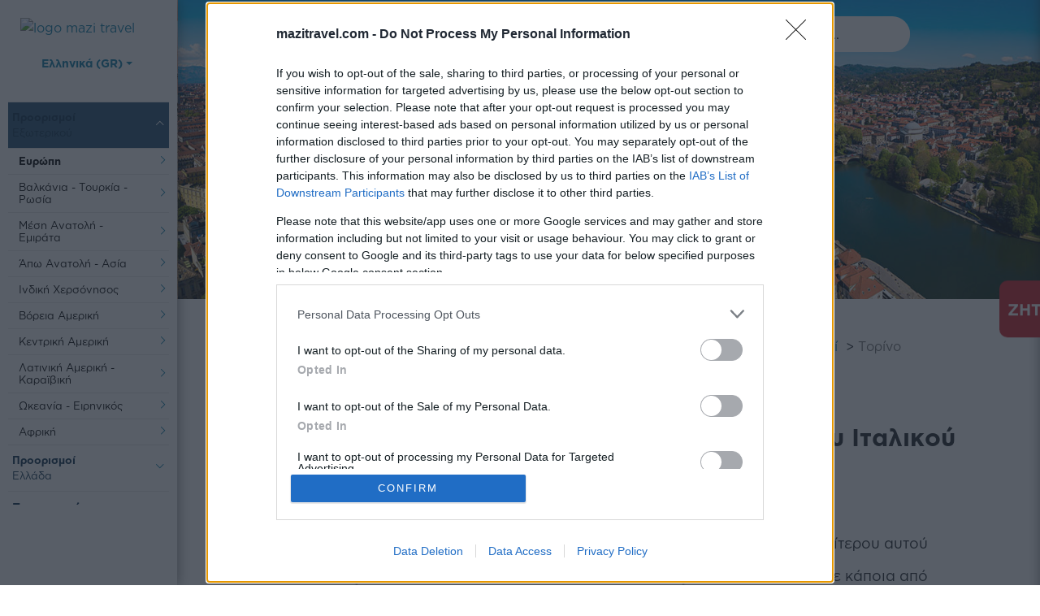

--- FILE ---
content_type: text/html; charset=utf-8
request_url: https://www.mazitravel.com/eksoteriko/europi/italia/proorismoi/torino
body_size: 38160
content:
<!DOCTYPE HTML>
<html lang="el-gr" dir="ltr"  data-config='{"twitter":0,"plusone":0,"facebook":0,"style":"default"}'>
<head>
    <link rel="manifest" href="/manifest.json">
    <link rel="canonical" href="https://www.mazitravel.com/eksoteriko/europi/italia/proorismoi/torino">


   

    <!-- InMobi Choice. Consent Manager Tag v3.0 (for TCF 2.2) -->
    <script type="text/javascript" >
        setTimeout(function(){
            (function() {
            var host = window.location.hostname;
            var element = document.createElement('script');
            var firstScript = document.getElementsByTagName('script')[0];
            var url = 'https://cmp.inmobi.com'
                .concat('/choice/', 'BnkPKxerRxeD1', '/', host, '/choice.js?tag_version=V3');
            var uspTries = 0;
            var uspTriesLimit = 3;
            element.async = true;
            element.type = 'text/javascript';
            element.src = url;

            firstScript.parentNode.insertBefore(element, firstScript);

            function makeStub() {
                var TCF_LOCATOR_NAME = '__tcfapiLocator';
                var queue = [];
                var win = window;
                var cmpFrame;

                function addFrame() {
                var doc = win.document;
                var otherCMP = !!(win.frames[TCF_LOCATOR_NAME]);

                if (!otherCMP) {
                    if (doc.body) {
                    var iframe = doc.createElement('iframe');

                    iframe.style.cssText = 'display:none';
                    iframe.name = TCF_LOCATOR_NAME;
                    doc.body.appendChild(iframe);
                    } else {
                    setTimeout(addFrame, 5);
                    }
                }
                return !otherCMP;
                }

                function tcfAPIHandler() {
                var gdprApplies;
                var args = arguments;

                if (!args.length) {
                    return queue;
                } else if (args[0] === 'setGdprApplies') {
                    if (
                    args.length > 3 &&
                    args[2] === 2 &&
                    typeof args[3] === 'boolean'
                    ) {
                    gdprApplies = args[3];
                    if (typeof args[2] === 'function') {
                        args[2]('set', true);
                    }
                    }
                } else if (args[0] === 'ping') {
                    var retr = {
                    gdprApplies: gdprApplies,
                    cmpLoaded: false,
                    cmpStatus: 'stub'
                    };

                    if (typeof args[2] === 'function') {
                    args[2](retr);
                    }
                } else {
                    if(args[0] === 'init' && typeof args[3] === 'object') {
                    args[3] = Object.assign(args[3], { tag_version: 'V3' });
                    }
                    queue.push(args);
                }
                }

                function postMessageEventHandler(event) {
                var msgIsString = typeof event.data === 'string';
                var json = {};

                try {
                    if (msgIsString) {
                    json = JSON.parse(event.data);
                    } else {
                    json = event.data;
                    }
                } catch (ignore) {}

                var payload = json.__tcfapiCall;

                if (payload) {
                    window.__tcfapi(
                    payload.command,
                    payload.version,
                    function(retValue, success) {
                        var returnMsg = {
                        __tcfapiReturn: {
                            returnValue: retValue,
                            success: success,
                            callId: payload.callId
                        }
                        };
                        if (msgIsString) {
                        returnMsg = JSON.stringify(returnMsg);
                        }
                        if (event && event.source && event.source.postMessage) {
                        event.source.postMessage(returnMsg, '*');
                        }
                    },
                    payload.parameter
                    );
                }
                }

                while (win) {
                try {
                    if (win.frames[TCF_LOCATOR_NAME]) {
                    cmpFrame = win;
                    break;
                    }
                } catch (ignore) {}

                if (win === window.top) {
                    break;
                }
                win = win.parent;
                }
                if (!cmpFrame) {
                addFrame();
                win.__tcfapi = tcfAPIHandler;
                win.addEventListener('message', postMessageEventHandler, false);
                }
            };

            makeStub();

            var uspStubFunction = function() {
                var arg = arguments;
                if (typeof window.__uspapi !== uspStubFunction) {
                setTimeout(function() {
                    if (typeof window.__uspapi !== 'undefined') {
                    window.__uspapi.apply(window.__uspapi, arg);
                    }
                }, 500);
                }
            };

            var checkIfUspIsReady = function() {
                uspTries++;
                if (window.__uspapi === uspStubFunction && uspTries < uspTriesLimit) {
                console.warn('USP is not accessible');
                } else {
                clearInterval(uspInterval);
                }
            };

            if (typeof window.__uspapi === 'undefined') {
                window.__uspapi = uspStubFunction;
                var uspInterval = setInterval(checkIfUspIsReady, 6000);
            }
            })();
        }, 3000);
    </script>
    <!-- End InMobi Choice. Consent Manager Tag v3.0 (for TCF 2.2) -->






    <!-- Google Tag Manager -->
        <script>(function(w,d,s,l,i){w[l]=w[l]||[];w[l].push({'gtm.start':
        new Date().getTime(),event:'gtm.js'});var f=d.getElementsByTagName(s)[0],
        j=d.createElement(s),dl=l!='dataLayer'?'&l='+l:'';j.async=true;j.src=
        'https://www.googletagmanager.com/gtm.js?id='+i+dl;f.parentNode.insertBefore(j,f);
        })(window,document,'script','dataLayer','GTM-5TPJDCM');</script>
    <!-- End Google Tag Manager -->
    <!-- Hotjar Tracking Code for https://www.mazitravel.com/ -->
    <script>
        (function(h,o,t,j,a,r){
            h.hj=h.hj||function(){(h.hj.q=h.hj.q||[]).push(arguments)};
            h._hjSettings={hjid:3148516,hjsv:6};
            a=o.getElementsByTagName('head')[0];
            r=o.createElement('script');r.async=1;
            r.src=t+h._hjSettings.hjid+j+h._hjSettings.hjsv;
            a.appendChild(r);
        })(window,document,'https://static.hotjar.com/c/hotjar-','.js?sv=');
    </script>

    <script type="text/javascript">
    _linkedin_partner_id = "4295660";
    window._linkedin_data_partner_ids = window._linkedin_data_partner_ids || [];
    window._linkedin_data_partner_ids.push(_linkedin_partner_id);
    </script><script type="text/javascript">
    (function(l) {
    if (!l){window.lintrk = function(a,b){window.lintrk.q.push([a,b])};
    window.lintrk.q=[]}
    var s = document.getElementsByTagName("script")[0];
    var b = document.createElement("script");
    b.type = "text/javascript";b.async = true;
    b.src = "https://snap.licdn.com/li.lms-analytics/insight.min.js";
    s.parentNode.insertBefore(b, s);})(window.lintrk);
    </script>
    
            <script src="https://www.gstatic.com/firebasejs/5.8.2/firebase.js"></script>
            <script src="https://www.gstatic.com/firebasejs/5.8.2/firebase-app.js"></script>
            <script src="https://www.gstatic.com/firebasejs/5.8.2/firebase-messaging.js"></script>
            <script>
            // Initialize Firebase
            var config = {
                apiKey: "AIzaSyBVQCi2fDyV6TaJWKdJqkPQHx09WJDUftM",
                authDomain: "mazi-travel.firebaseapp.com",
                databaseURL: "https://mazi-travel-default-rtdb.firebaseio.com",
                projectId: "mazi-travel",
                storageBucket: "mazi-travel.appspot.com",
                messagingSenderId: "471681664113"
            };
            firebase.initializeApp(config);

            // Retrieve Firebase Messaging object.
            const messaging = firebase.messaging();

            messaging.requestPermission().then(function() {

                messaging.getToken().then(function(currentToken) {

                    var isFirefox = typeof InstallTrigger !== 'undefined';
                    //var isChrome = !!window.chrome && (!!window.chrome.webstore || !!window.chrome.runtime);
                    //var isSafari = /constructor/i.test(window.HTMLElement) || (function (p) { return p.toString() === "[object SafariRemoteNotification]"; })(!window['safari'] || (typeof safari !== 'undefined' && safari.pushNotification));
                    var webtopic = isFirefox ? "ff" : "web";

                    subscribeTokenToTopic(currentToken, webtopic);

                    jQuery.get("https://ipinfo.io", function(response) {
                        if(response.country) {
                            subscribeTokenToTopic(currentToken, response.country);
                        }
                    }, "jsonp");

                }).catch(function(err) {
                    console.log('An error occurred while retrieving token. ', err);
                });

            }).catch(function(err) {
                console.log('Unable to get permission to notify.', err);
            });

            // [START receive_message]
            // Handle incoming messages. Called when:
            // - a message is received while the app has focus
            // - the user clicks on an app notification created by a service worker
            //   `messaging.setBackgroundMessageHandler` handler.
            messaging.onMessage(function(payload) {

                var isFirefox = typeof InstallTrigger !== 'undefined';

                if(isFirefox) {

                    var json = payload.notification;

                    var notification = new Notification(json["title"], {
                        icon: json["icon"],
                        body: json["body"],
                        image: json["image"]
                    });
                    notification.onclick = function () {
                        if(json["click_action"].length>0) {
                            window.open(json["click_action"]);
                        }
                    };

                } else {

                    var json = JSON.parse(payload.data["notification"]);

                    var notification = new Notification(json["title"], {
                        icon: payload.data["icon"],
                        body: json["body"],
                        image: payload.data["image"]
                    });
                    notification.onclick = function () {
                        if(json["click_action"].length>0) {
                            window.open(json["click_action"]);
                        }
                    };
                }
            });
            // [END receive_message]
            // [START refresh_token]
            // Callback fired if Instance ID token is updated.
            messaging.onTokenRefresh(function() {
                //console.log("token refreshed");
            });
            // [END refresh_token]


            function subscribeTokenToTopic(token, topic) {
                var config = {
                    apiKey: "AAAAbdJrBHE:APA91bEDYGsi_DzRLynRvCEPQekKnxPv5Cm58AKMxy53bqdC9itahFjoBd1M0epe6pXRDEQAP4HsqII8AFlKQv7Tga_V9XbS6-c4Oa4kt_IN45xVy7EtAF-HfDqXcivNvGNjIa9f_wp4"
                };
                fetch('https://iid.googleapis.com/iid/v1/'+token+'/rel/topics/'+topic, {
                    method: 'POST',
                    headers: new Headers({
                        'Authorization': 'key='+config.apiKey
                    })
                }).then(response => {
                    if (response.status < 200 || response.status >= 400) {
                        throw 'Error subscribing to topic: '+response.status + ' - ' + response.text();
                    }
                    //console.log('Subscribed to "'+topic+'"');
                }).catch(error => {
                    console.error(error);
                })
            }
            </script>
                <!-- Google Analytics -->
    <script>
        (function(i,s,o,g,r,a,m){i['GoogleAnalyticsObject']=r;i[r]=i[r]||function(){
        (i[r].q=i[r].q||[]).push(arguments)},i[r].l=1*new Date();a=s.createElement(o),
        m=s.getElementsByTagName(o)[0];a.async=1;a.src=g;m.parentNode.insertBefore(a,m)
        })(window,document,'script','https://www.google-analytics.com/analytics.js','ga');

        ga('create', 'UA-23331955-5', 'auto');
                    ga('require', 'ec');
                            ga('send', 'pageview');
                        </script>

	<script async src="https://www.googletagmanager.com/gtag/js?id=G-C23799BBK3"></script> 
    <script>
        window.dataLayer = window.dataLayer || []; 
        function gtag(){dataLayer.push(arguments);} 
        gtag('js', new Date()); 
        gtag('config', 'G-C23799BBK3');        
    </script>

    <!-- End Google Analytics -->
	<base href="https://www.mazitravel.com/eksoteriko/europi/italia/proorismoi/torino" />
	<meta http-equiv="content-type" content="text/html; charset=utf-8" />
	<meta property="og:url" content="https://www.mazitravel.com/eksoteriko/europi/italia/proorismoi/torino" />
	<meta property="og:image" content="https://www.mazitravel.com/cache/com_zoo/images/Turin_a83e94700664bec680ed1b942e1dbb19.jpg" />
	<meta property="og:description" content="Ταξιδέψτε στο Τορίνο, την πόλη που κλέβει τις εντυπώσεις μέσα από έναν εντυπωσιακό πολιτιστικό και καλλιτεχνικό πλούτο, μία προσεγμένη και σαγηνευτική όψη αλλά και μία ζωντανή και κοσμοπολίτικη διάθεση που είναι ικανή να συνεπάρει κάθε επισκέπτη." />
	<meta property="og:title" content="Ανακαλύψτε το Τορίνο, την κρυφή γοητεία του Ιταλικού Βορρά | mazi travel" />
	<meta property="og:type" content="website" />
	<meta name="robots" content="index, follow" />
	<meta name="theme-color" content="#0c7da7" />
	<meta name="viewport" content="width=device-width, initial-scale=1" />
	<meta name="description" content="Ταξιδέψτε στο Τορίνο, την πόλη που κλέβει τις εντυπώσεις μέσα από έναν εντυπωσιακό πολιτιστικό και καλλιτεχνικό πλούτο, μία προσεγμένη και σαγηνευτική όψη αλλά και μία ζωντανή και κοσμοπολίτικη διάθεση που είναι ικανή να συνεπάρει κάθε επισκέπτη." />
	<meta name="generator" content="Joomla! - Open Source Content Management" />
	<title>Ανακαλύψτε το Τορίνο, την κρυφή γοητεία του Ιταλικού Βορρά | mazi travel</title>
	<link href="https://www.mazitravel.com/component/search/?Itemid=2232&amp;format=opensearch" rel="search" title="Αναζήτηση Mazi Travel" type="application/opensearchdescription+xml" />
	<link href="/images/folder/logos/favicon-32x32.ico" rel="shortcut icon" type="image/vnd.microsoft.icon" />
	<link href="/media/com_rstbox/css/engagebox.css?v=3.4.7" rel="stylesheet" type="text/css" />
	<link href="/media/com_acymailing/css/module_default.css?v=1595238213" rel="stylesheet" type="text/css" />
	<link href="/templates/look4website/css/bootstrap.min.css?ver=1643974048" rel="stylesheet" type="text/css" />
	<link href="/templates/look4website/css/custom-min.css?ver=1769678494" rel="stylesheet" type="text/css" />
	<link href="/templates/look4website/css/owl.carousel.min.css?ver=1524230530" rel="stylesheet" type="text/css" />
	<link href="/templates/look4website/css/owl.theme.default.min.css?ver=1524230530" rel="stylesheet" type="text/css" />
	<link href="/media/mod_languages/css/template.css" rel="stylesheet" type="text/css" />
	<link href="/components/com_rsform/assets/css/front.css" rel="stylesheet" type="text/css" />
	<style type="text/css">

		#rstbox_2 .rstbox-close:hover {
			color: rgba(128, 128, 128, 1) !important;
		}	
	
		#rstbox_3 .rstbox-close:hover {
			color: rgba(201, 201, 201, 1) !important;
		}	
			.dj-hideitem { display: none !important; }

	</style>
	<script src="/media/jui/js/jquery.min.js" type="text/javascript"></script>
	<script src="/media/jui/js/jquery-migrate.min.js" type="text/javascript"></script>
	<script src="/media/zoo/assets/js/responsive.js?ver=20180507" type="text/javascript"></script>
	<script src="/components/com_zoo/assets/js/default.js?ver=20180507" type="text/javascript"></script>
	<script src="/media/com_rstbox/js/velocity.js?v=3.4.7" type="text/javascript"></script>
	<script src="/media/com_rstbox/js/velocity.ui.js?v=3.4.7" type="text/javascript"></script>
	<script src="/media/com_rstbox/js/engagebox.js?v=3.4.7" type="text/javascript"></script>
	<script src="https://www.mazitravel.com/media/system/js/core.js?v=1525673806" type="text/javascript"></script>
	<script src="/media/com_acymailing/js/acymailing_module.js?v=581" type="text/javascript" async="async"></script>
	<script src="/components/com_rsform/assets/js/script.js" type="text/javascript"></script>
	<script type="text/javascript">
	if(typeof acymailing == 'undefined'){
					var acymailing = Array();
				}
				acymailing['NAMECAPTION'] = 'Ονοματεπώνυμο';
				acymailing['NAME_MISSING'] = 'Εισάγετε το ονοματεπώνυμό σας';
				acymailing['EMAILCAPTION'] = 'Εγγραφή στο Newsletter';
				acymailing['VALID_EMAIL'] = 'Εισάγετε μια σωστή ηλεκτρονική διεύθυνση';
				acymailing['ACCEPT_TERMS'] = 'Δείτε τους Όρους και τους Περιορισμούς';
				acymailing['CAPTCHA_MISSING'] = 'Εισάγετε τον κωδικό ασφαλείας που φαίνεται στην εικόνα';
				acymailing['NO_LIST_SELECTED'] = 'Επιλέξτε τις λίστες που θέλετε να εγγραφείτε';
		
		acymailing['level'] = 'enterprise';
		acymailing['reqFieldsformAcymailing17521'] = Array('name','html');
		acymailing['validFieldsformAcymailing17521'] = Array('Εισάγετε μια τιμή για το πεδίο Ονοματεπώνυμο','Εισάγετε μια τιμή για το πεδίο Λήψη');
acymailing['excludeValuesformAcymailing17521'] = Array();
acymailing['excludeValuesformAcymailing17521']['email'] = 'Εγγραφή στο Newsletter';

					var RSFormProReCAPTCHAv2 = {
						loaders: [],
						onLoad: function() {
							window.setTimeout(function(){
								for (var i = 0; i < RSFormProReCAPTCHAv2.loaders.length; i++) {
									var func = RSFormProReCAPTCHAv2.loaders[i];
									if (typeof func == "function") {
										func();
									}
								}
							}, 500)
						}
					};
					
					var RSFormProReCAPTCHAv2onLoad = RSFormProReCAPTCHAv2.onLoad;
				
					RSFormProReCAPTCHAv2.loaders.push(function(){
						grecaptcha.render('g-recaptcha-334', {
							'sitekey': '6LcrjuIZAAAAACHzmLPQ9pnOxfQtR2nrasxv-vfN',
							'theme': 'light',
							'type': 'image',
							'size': 'normal'
						});
					});
				
	</script>
	<meta http-equiv="X-UA-Compatible" content="IE=edge">
	<link rel="apple-touch-icon-precomposed" href="/">
	<script src="/templates/look4website/layouts/async.min.js?ver=1586414927" data-enablewebpush="yes"></script>
	<script src="/helpdesk/mailchimp/mcscript.js?ver=1660807526" ></script>
	<script defer src="/templates/look4website/js/owl.carousel.min.js?ver=1524230530"></script>
	<script src="/templates/look4website/js/popper.min.js?ver=1570104873"></script>
	<script src="/templates/look4website/js/bootstrap.min.js?ver=1550069270"></script>
	<script type="text/javascript" src="https://www.google.com/recaptcha/api.js?onload=RSFormProReCAPTCHAv2onLoad&amp;render=explicit" defer async></script>
	<meta name="viewport" content="width=device-width, initial-scale=1.0">


<!-- <script data-account="aojDXcifFM" src="https://cdn.userway.org/widget.js"></script> -->
    


<script>
    !function(f,b,e,v,n,t,s){if(f.fbq)return;n=f.fbq=function(){n.callMethod?
        n.callMethod.apply(n,arguments):n.queue.push(arguments)};if(!f._fbq)f._fbq=n;
        n.push=n;n.loaded=!0;n.version='2.0';n.queue=[];t=b.createElement(e);t.async=!0;
        t.src=v;s=b.getElementsByTagName(e)[0];s.parentNode.insertBefore(t,s)}(window,
            document,'script','https://connect.facebook.net/en_US/fbevents.js');
fbq('init', '591231591605969');
fbq('track', 'PageView');
  
</script>
<script>
    let r = (Math.random() + 1).toString(36).substring(2);
    var postData = {
        "eventID" : r,
        "eventType": "PageView",
        "event_source_url": "https://www.mazitravel.com/eksoteriko/europi/italia/proorismoi/torino",
    };
    jQuery.ajax({

        url: 'https://www.mazitravel.com/helpdesk/facebook/fb_conversion.php',
        type: 'POST',
        data: postData,
        success: function(result) {
            console.log (result); // Here, you need to use response by PHP file.
        },
        error: function() {
            console.log('error');
        }
    }); 
</script>

    <script id="mcjs">!function(c,h,i,m,p){m=c.createElement(h),p=c.getElementsByTagName(h)[0],m.async=1,m.src=i,p.parentNode.insertBefore(m,p)}(document,"script","https://chimpstatic.com/mcjs-connected/js/users/1b0d08dfdae39723059fe5dbe/446a53d27fcced503d21f117a.js");</script>
    
<!-- Global site tag (gtag.js) - Google Ads: 360464235 -->
<script async src="https://www.googletagmanager.com/gtag/js?id=AW-360464235"></script>
<script>
  window.dataLayer = window.dataLayer || [];
  function gtag(){dataLayer.push(arguments);}

  gtag('js', new Date());

  gtag('config', 'AW-360464235');
</script>

    <style>
        .cust-sidebar-logo img {
            width: 175px;
        }
        /* .cust-sidebar-menu > ul > li {
            margin-bottom: 15px;
        }
        @media(max-width: 1680px){
            .cust-sidebar-menu > ul > li {
                margin-bottom: 12px;
            }
        }
        @media(max-width: 1440px){
            .cust-sidebar-menu > ul > li {
                margin-bottom: 7px;
            }
        } */
    </style>




</head>

<body id="mainbd" class="tm-noblog  tm-body-background "><div class="dj-offcanvas-wrapper"><div class="dj-offcanvas-pusher"><div class="dj-offcanvas-pusher-in">
<noscript>
    <img height="1" width="1" style="display:none;" alt="" src="https://px.ads.linkedin.com/collect/?pid=4295660&fmt=gif" />
    </noscript>
<!-- Google Tag Manager (noscript) -->
<noscript><iframe src="https://www.googletagmanager.com/ns.html?id=GTM-5TPJDCM" height="0" width="0" style="display:none;visibility:hidden"></iframe></noscript>
<!-- End Google Tag Manager (noscript) -->

<script>(function(d){var s = d.createElement("script");s.setAttribute("data-account", "K7H05moEZb");s.setAttribute("src", "https://cdn.userway.org/widget.js");(d.body || d.head).appendChild(s);})(document)</script><noscript>Please ensure Javascript is enabled for purposes of <a href="https://userway.org">website accessibility</a></noscript>

<noscript><img alt="fb-image" height="1" width="1" style="display:none" src="https://www.facebook.com/tr?id=591231591605969&ev=PageView&noscript=1"/></noscript>

    <div class="tm-page ">

		
                            <div class="tm-dropdown-overlay " >

                <div class="cust-fixed-menu-left">

                </div>

                <!-- <nav id="tm-navbar " class="tm-navbar navbar navbar-expand-lg navbar-light bg-light">
                    <div class="container-fluid">
                                            <a class="navbar-brand " href="https://www.mazitravel.com/el"><img class="logotop" src="/images/folder/logoapp.png"></a>
                    
                                            <div class="" id="navbarToggleExternalContent" >
<div id="dj-megamenu342mobileWrap"></div>
</div>
                    
                    
                    
                                            </div>
                </nav> -->
            </div>
                <div class="tm-container container-fluid center tm-container-large">
            <div class="tm-container-background">
                    <section id="tm-top-a" class="uk-grid uk-grid-collapse tm-block-divider uk-grid-divider row"><div class="col-12"><div class=" home-new-row">
	
	<!-- Load Facebook SDK for JavaScript -->
<div id="fb-root"></div>
<script>
  window.fbAsyncInit = function() {
    FB.init({
      xfbml: true,
      version: 'v6.0'
    });
  };

  (function(d, s, id) {
    var js, fjs = d.getElementsByTagName(s)[0];
    if (d.getElementById(id)) return;
    js = d.createElement(s); js.id = id;
    js.src = 'https://connect.facebook.net/el_GR/sdk/xfbml.customerchat.js';
    fjs.parentNode.insertBefore(js, fjs);
  }(document, 'script', 'facebook-jssdk'));
</script>

<!-- Your customer chat code -->
<div class="fb-customerchat"
  data-attribution="setup_tool"
  data-page_id="182814705213323"
  data-greeting_dialog_display="hide"
  data-theme_color="#0c7da7"
  data-logged_in_greeting="Γεια σας! Πως μπορούμε να σας εξυπηρετήσουμε;"
  data-logged_out_greeting="Γεια σας! Πως μπορούμε να σας εξυπηρετήσουμε;">
</div>
</div></div></section>

                
                
				<div class="onair-side-check">
	
<script language='javascript' type='text/javascript'>
//jQuery.noConflict();
jQuery(document).ready(function() {
       jQuery('.tm-main.uk-width-medium-1-2.uk-grid-collapse').css('width', '75%');
       jQuery('.tm-sidebar-a.uk-width-medium-1-4.tm-block-divider.tm-sidebar-divider').css('position', 'absolute');
       jQuery('.tm-sidebar-a.uk-width-medium-1-4.tm-block-divider.tm-sidebar-divider').css('top', '-9999px');
       jQuery('.tm-sidebar-a.uk-width-medium-1-4.tm-block-divider.tm-sidebar-divider').css('left', '-9999px');

});
</script>


                                    <div id="tm-middle" class="tm-middle row" >

                                                    <div class="tm-main uk-width-medium-1-1 ">
                                
                                
                                
                                    <div class="row d-flex flex-wrap justify-content-center w-100 mx-0">

                                    <div class="col-12 mobile-top-header Fixed">
                                        <div class="row w-100 mx-0 d-flex align-items-center justify-content-center py-3">
                                            <div class="col-4 text-center d-flex justify-content-center">
                                                <a href="#nav-mobile-menu"><div id="mobile-menu-trigger"><span class="d-none">mobile menu</span></div></a>
                                            </div>
                                            <div class="col-4 text-center">
                                                                                                <a href="/">
                                                    <img src="/images/folder/tds/assets/sidebar/mazi-travel-logo.svg?ver=2" alt="logo mazi travel" class="img-fluid">
                                                </a>
                                            </div>
                                            <div class="col-4 text-center">
                                                <a href="tel:00302310238025" class="d-flex align-items-center justify-content-center">
                                                    <img src="/images/folder/tds/assets/footer/icon-phone.svg" alt="Mazi Travel & Events" class="mob-call-top-head-img">
                                                </a>
                                            </div>
                                        </div>
                                    </div>

                                        <aside class="col-md-2 page-menu-aside">
                                            
                                            <div class="row mx-0 w-100 cust-sidebar-logo">
                                                <div class="col-xl-12 d-flex flex-wrap justify-content-center">
                                                                                                        <a href="/">
                                                        <img src="/images/folder/tds/assets/sidebar/mazi-travel-logo.svg?ver=2" alt="logo mazi travel">
                                                    </a>
                                                </div>
                                            </div>

                                            <div class="row mx-0 w-100 cust-sidebar-langsw">
                                                <div class="mod-languages">

	<div class="btn-group">
																										<button type="button" data-toggle="dropdown" class="btn dropdown-toggle" ><span class='lang-title'> &nbsp;Ελληνικά (GR)</span></button>
							<ul class="lang-block dropdown-menu" dir="ltr">
									<li class="" >
				<a href="/en/">
												English (EN)				</a>
				</li>
												</ul>
	</div>

</div>
                                            </div>

                                                                                                
                                           

                                           

                                            <div class="row mx-0 w-100 cust-sidebar-menu">
                                                

	<ul class="navbar-nav">
	<li class="nav-item nav-item-829 active deeper parent"><span class="nav-header ">Προορισμοί Εξωτερικού</span>
<div class="nav-item dropdown"><div class="row dropdown"><div class="col-12"><ul class="navbar-nav"><li class="nav-item nav-item-837 active deeper parent"><a href="/eksoteriko/europi" class="nav-link">Ευρώπη</a><div class="nav-item dropdown"><div class="row dropdown"><div class="col-12"><ul class="navbar-nav"><li class="nav-item nav-item-847 parent"><a href="/eksoteriko/europi/in-vasileio" class="nav-link">Ην. Βασίλειο</a></li><li class="nav-item nav-item-1639 parent"><a href="/eksoteriko/europi/irlandia" class="nav-link">Ιρλανδία</a></li><li class="nav-item nav-item-848 parent"><a href="/eksoteriko/europi/gallia" class="nav-link">Γαλλία</a></li><li class="nav-item nav-item-1554 parent"><a href="/eksoteriko/europi/monako" class="nav-link">Μονακό</a></li><li class="nav-item nav-item-849 active parent"><a href="/eksoteriko/europi/italia" class="nav-link">Ιταλία</a></li><li class="nav-item nav-item-858 parent"><a href="/eksoteriko/europi/malta" class="nav-link">Μάλτα</a></li><li class="nav-item nav-item-1520 parent"><a href="/eksoteriko/europi/ispania" class="nav-link">Ισπανία</a></li><li class="nav-item nav-item-1576 parent"><a href="/eksoteriko/europi/portogalia" class="nav-link">Πορτογαλία</a></li><li class="nav-item nav-item-850 deeper parent"><a href="/eksoteriko/europi/germania" class="nav-link">Γερμανία</a><div class="nav-item dropdown"><div class="row dropdown"><div class="col-12"><ul class="navbar-nav"><li class="nav-item nav-item-1550 parent"><a href="/eksoteriko/europi/germania/proorismoi" class="nav-link">Γερμανία - Τοπ Προορισμοί</a></li></ul></div></div></div></li><li class="nav-item nav-item-851 parent"><a href="/eksoteriko/europi/afstria" class="nav-link">Αυστρία</a></li><li class="nav-item nav-item-860 parent"><a href="/eksoteriko/europi/elvetia" class="nav-link">Ελβετία</a></li><li class="nav-item nav-item-861 parent"><a href="/eksoteriko/europi/velgio" class="nav-link">Βέλγιο</a></li><li class="nav-item nav-item-1593 parent"><a href="/eksoteriko/europi/ollandia" class="nav-link">Ολλανδία</a></li><li class="nav-item nav-item-1595 parent"><a href="/eksoteriko/europi/louksemvoyrgo" class="nav-link">Λουξεμβούργο</a></li><li class="nav-item nav-item-1597 parent"><a href="/eksoteriko/europi/dania" class="nav-link">Δανία</a></li><li class="nav-item nav-item-859 parent"><a href="/eksoteriko/europi/souidia" class="nav-link">Σουηδία</a></li><li class="nav-item nav-item-1599 parent"><a href="/eksoteriko/europi/norvigia" class="nav-link">Νορβηγία</a></li><li class="nav-item nav-item-1643 parent"><a href="/eksoteriko/europi/finlandia" class="nav-link">Φινλανδία</a></li><li class="nav-item nav-item-1645 parent"><a href="/eksoteriko/europi/islandia" class="nav-link">Ισλανδία</a></li><li class="nav-item nav-item-1585 parent"><a href="/eksoteriko/europi/letonia" class="nav-link">Λετονία</a></li><li class="nav-item nav-item-1581 parent"><a href="/eksoteriko/europi/esthonia" class="nav-link">Εσθονία</a></li><li class="nav-item nav-item-1602 parent"><a href="/eksoteriko/europi/lithouania" class="nav-link">Λιθουανία</a></li><li class="nav-item nav-item-1657 parent"><a href="/eksoteriko/europi/oukrania" class="nav-link">Ουκρανία</a></li><li class="nav-item nav-item-1647 parent"><a href="/eksoteriko/europi/polonia" class="nav-link">Πολωνία</a></li><li class="nav-item nav-item-1649 parent"><a href="/eksoteriko/europi/tsexia" class="nav-link">Τσεχία</a></li><li class="nav-item nav-item-1651 parent"><a href="/eksoteriko/europi/slovakia" class="nav-link">Σλοβακία</a></li><li class="nav-item nav-item-1653 parent"><a href="/eksoteriko/europi/ouggaria" class="nav-link">Ουγγαρία</a></li><li class="nav-item nav-item-1655 parent"><a href="/eksoteriko/europi/slovenia" class="nav-link">Σλοβενία</a></li><li class="nav-item nav-item-1721 parent"><a href="/eksoteriko/europi/kroatia" class="nav-link">Κροατία</a></li><li class="nav-item nav-item-2503 parent"><a href="/eksoteriko/europi/lixtenstain" class="nav-link">Λιχτενστάιν</a></li></ul></div></div></div></li><li class="nav-item nav-item-838 deeper parent"><a href="/eksoteriko/valkania-tourkia" class="nav-link">Βαλκάνια - Τουρκία - Ρωσία</a><div class="nav-item dropdown"><div class="row dropdown"><div class="col-12"><ul class="navbar-nav"><li class="nav-item nav-item-1699 parent"><a href="/eksoteriko/valkania-tourkia/voulgaria" class="nav-link">Βουλγαρία</a></li><li class="nav-item nav-item-1705 parent"><a href="/eksoteriko/valkania-tourkia/roumania" class="nav-link">Ρουμανία</a></li><li class="nav-item nav-item-1709 parent"><a href="/eksoteriko/valkania-tourkia/servia" class="nav-link">Σερβία</a></li><li class="nav-item nav-item-1711 parent"><a href="/eksoteriko/valkania-tourkia/mavrovoynio" class="nav-link">Μαυροβούνιο</a></li><li class="nav-item nav-item-1730 parent"><a href="/eksoteriko/valkania-tourkia/alvania" class="nav-link">Αλβανία</a></li><li class="nav-item nav-item-1534 parent"><a href="/eksoteriko/valkania-tourkia/toyrkia" class="nav-link">Τουρκία</a></li><li class="nav-item nav-item-1535 parent"><a href="/eksoteriko/valkania-tourkia/rosia" class="nav-link">Ρωσία</a></li><li class="nav-item nav-item-2473 parent"><a href="/eksoteriko/valkania-tourkia/azermpaitzan" class="nav-link">Αζερμπαϊτζάν </a></li></ul></div></div></div></li><li class="nav-item nav-item-842 deeper parent"><a href="/eksoteriko/mesi-anatoli" class="nav-link">Μέση Ανατολή - Εμιράτα</a><div class="nav-item dropdown"><div class="row dropdown"><div class="col-12"><ul class="navbar-nav"><li class="nav-item nav-item-1744 parent"><a href="/eksoteriko/mesi-anatoli/inomena-aravika-emirata" class="nav-link">Ηνωμένα Αραβικά Εμιράτα</a></li><li class="nav-item nav-item-1750 parent"><a href="/eksoteriko/mesi-anatoli/katar" class="nav-link">Κατάρ</a></li><li class="nav-item nav-item-1754 parent"><a href="/eksoteriko/mesi-anatoli/israil" class="nav-link">Ισραήλ</a></li><li class="nav-item nav-item-1777 parent"><a href="/eksoteriko/mesi-anatoli/iordania" class="nav-link">Ιορδανία</a></li><li class="nav-item nav-item-3642 parent"><a href="/eksoteriko/mesi-anatoli/saoudiki-arabia" class="nav-link">Σαουδική Αραβία</a></li></ul></div></div></div></li><li class="nav-item nav-item-843 deeper parent"><a href="/eksoteriko/apo-anatoli" class="nav-link">Άπω Ανατολή - Ασία</a><div class="nav-item dropdown"><div class="row dropdown"><div class="col-12"><ul class="navbar-nav"><li class="nav-item nav-item-1764 parent"><a href="/eksoteriko/apo-anatoli/tailandi" class="nav-link">Ταϊλάνδη</a></li><li class="nav-item nav-item-1766 parent"><a href="/eksoteriko/apo-anatoli/malaisia" class="nav-link">Μαλαισία </a></li><li class="nav-item nav-item-1770 parent"><a href="/eksoteriko/apo-anatoli/sigkapoyri" class="nav-link">Σιγκαπούρη </a></li><li class="nav-item nav-item-1775 parent"><a href="/eksoteriko/apo-anatoli/indonisia" class="nav-link">Ινδονησία</a></li><li class="nav-item nav-item-1779 parent"><a href="/eksoteriko/apo-anatoli/kina" class="nav-link">Κίνα</a></li><li class="nav-item nav-item-1781 parent"><a href="/eksoteriko/apo-anatoli/iaponia" class="nav-link">Ιαπωνία</a></li><li class="nav-item nav-item-1783 parent"><a href="/eksoteriko/apo-anatoli/filippines" class="nav-link">Φιλιππίνες</a></li><li class="nav-item nav-item-1785 parent"><a href="/eksoteriko/apo-anatoli/notia-korea" class="nav-link">Νότια Κορέα</a></li><li class="nav-item nav-item-1787 parent"><a href="/eksoteriko/apo-anatoli/vietnam" class="nav-link">Βιετνάμ</a></li><li class="nav-item nav-item-2475 parent"><a href="/eksoteriko/apo-anatoli/nepal" class="nav-link">Νεπάλ</a></li><li class="nav-item nav-item-2477 parent"><a href="/eksoteriko/apo-anatoli/thivet" class="nav-link">Θιβέτ</a></li><li class="nav-item nav-item-2479 parent"><a href="/eksoteriko/apo-anatoli/kampotzi" class="nav-link">Καμπότζη</a></li><li class="nav-item nav-item-2481 parent"><a href="/eksoteriko/apo-anatoli/moggolia" class="nav-link">Μογγολία</a></li></ul></div></div></div></li><li class="nav-item nav-item-844 deeper parent"><a href="/eksoteriko/indiki-xersonisos" class="nav-link">Ινδική Χερσόνησος</a><div class="nav-item dropdown"><div class="row dropdown"><div class="col-12"><ul class="navbar-nav"><li class="nav-item nav-item-1822 parent"><a href="/eksoteriko/indiki-xersonisos/india" class="nav-link">Ινδία</a></li><li class="nav-item nav-item-1828 parent"><a href="/eksoteriko/indiki-xersonisos/sri-lanka" class="nav-link">Σρι Λάνκα</a></li><li class="nav-item nav-item-1832 parent"><a href="/eksoteriko/indiki-xersonisos/indikos-okeanos" class="nav-link">Ινδικός Ωκεανός</a></li></ul></div></div></div></li><li class="nav-item nav-item-839 deeper parent"><a href="/eksoteriko/v-ameriki" class="nav-link">Βόρεια Αμερική</a><div class="nav-item dropdown"><div class="row dropdown"><div class="col-12"><ul class="navbar-nav"><li class="nav-item nav-item-1975 parent"><a href="/eksoteriko/v-ameriki/ipa" class="nav-link">ΗΠΑ</a></li><li class="nav-item nav-item-1995 parent"><a href="/eksoteriko/v-ameriki/kanadas" class="nav-link">Καναδάς</a></li><li class="nav-item nav-item-3688 parent"><a href="/eksoteriko/v-ameriki/grilandia" class="nav-link">Γροιλανδία</a></li></ul></div></div></div></li><li class="nav-item nav-item-2994 deeper parent"><a href="/eksoteriko/kentriki-ameriki" class="nav-link">Κεντρική Αμερική</a><div class="nav-item dropdown"><div class="row dropdown"><div class="col-12"><ul class="navbar-nav"><li class="nav-item nav-item-1993 parent"><a href="/eksoteriko/kentriki-ameriki/meksiko" class="nav-link">Μεξικό</a></li><li class="nav-item nav-item-2940 parent"><a href="/eksoteriko/kentriki-ameriki/kosta-rika" class="nav-link">Κόστα Ρίκα</a></li></ul></div></div></div></li><li class="nav-item nav-item-840 deeper parent"><a href="/eksoteriko/latiniki-ameriki" class="nav-link">Λατινική Αμερική - Καραϊβική</a><div class="nav-item dropdown"><div class="row dropdown"><div class="col-12"><ul class="navbar-nav"><li class="nav-item nav-item-2003 parent"><a href="/eksoteriko/latiniki-ameriki/argentini" class="nav-link">Αργεντινή</a></li><li class="nav-item nav-item-2005 parent"><a href="/eksoteriko/latiniki-ameriki/xili" class="nav-link">Χιλή</a></li><li class="nav-item nav-item-2007 parent"><a href="/eksoteriko/latiniki-ameriki/peroy" class="nav-link">Περού</a></li><li class="nav-item nav-item-2009 parent"><a href="/eksoteriko/latiniki-ameriki/vrazilia" class="nav-link">Βραζιλία</a></li><li class="nav-item nav-item-2483 parent"><a href="/eksoteriko/latiniki-ameriki/venezouela" class="nav-link">Βενεζουέλα </a></li><li class="nav-item nav-item-2485 parent"><a href="/eksoteriko/latiniki-ameriki/kolomvia" class="nav-link">Κολομβία</a></li><li class="nav-item nav-item-2487 parent"><a href="/eksoteriko/latiniki-ameriki/ourougouai" class="nav-link">Ουρουγουάη</a></li><li class="nav-item nav-item-2015 parent"><a href="/eksoteriko/latiniki-ameriki/koyva" class="nav-link">Κούβα</a></li><li class="nav-item nav-item-2011 parent"><a href="/eksoteriko/latiniki-ameriki/baxames" class="nav-link">Μπαχάμες</a></li><li class="nav-item nav-item-3444 parent"><a href="/eksoteriko/latiniki-ameriki/nisos-barmpeintos" class="nav-link">Νήσος Μπαρμπέιντος</a></li><li class="nav-item nav-item-2013 parent"><a href="/eksoteriko/latiniki-ameriki/tzamaika" class="nav-link">Τζαμάικα</a></li><li class="nav-item nav-item-2174 parent"><a href="/eksoteriko/latiniki-ameriki/dominikani-dimokratia" class="nav-link">Δομινικανή Δημοκρατία</a></li><li class="nav-item nav-item-2634 parent"><a href="/eksoteriko/latiniki-ameriki/santa-loutsia" class="nav-link">Σάντα Λουτσία</a></li></ul></div></div></div></li><li class="nav-item nav-item-845 deeper parent"><a href="/eksoteriko/okeania-eirinikos" class="nav-link">Ωκεανία - Ειρηνικός</a><div class="nav-item dropdown"><div class="row dropdown"><div class="col-12"><ul class="navbar-nav"><li class="nav-item nav-item-2063 parent"><a href="/eksoteriko/okeania-eirinikos/afstralia" class="nav-link">Αυστραλία</a></li><li class="nav-item nav-item-2065 parent"><a href="/eksoteriko/okeania-eirinikos/galliki-polynisia" class="nav-link">Γαλλική Πολυνησία</a></li></ul></div></div></div></li><li class="nav-item nav-item-846 deeper parent"><a href="/eksoteriko/afriki" class="nav-link">Αφρική</a><div class="nav-item dropdown"><div class="row dropdown"><div class="col-12"><ul class="navbar-nav"><li class="nav-item nav-item-2105 parent"><a href="/eksoteriko/afriki/aigyptos" class="nav-link">Αίγυπτος</a></li><li class="nav-item nav-item-2109 parent"><a href="/eksoteriko/afriki/tynisia" class="nav-link">Τυνησία</a></li><li class="nav-item nav-item-2111 parent"><a href="/eksoteriko/afriki/algeria" class="nav-link">Αλγερία</a></li><li class="nav-item nav-item-2113 parent"><a href="/eksoteriko/afriki/maroko" class="nav-link">Μαρόκο</a></li><li class="nav-item nav-item-2115 parent"><a href="/eksoteriko/afriki/kenya" class="nav-link">Κένυα</a></li><li class="nav-item nav-item-2117 parent"><a href="/eksoteriko/afriki/tanzania" class="nav-link">Τανζανία</a></li><li class="nav-item nav-item-2119 parent"><a href="/eksoteriko/afriki/notia-afriki" class="nav-link">Νότια Αφρική</a></li><li class="nav-item nav-item-3681 parent"><a href="/eksoteriko/afriki/madagaskari" class="nav-link">Μαδαγασκάρη</a></li></ul></div></div></div></li></ul></div></div></div></li><li class="nav-item nav-item-830 deeper parent"><span class="nav-header ">Προορισμοί Ελλάδα</span>
<div class="nav-item dropdown"><div class="row dropdown"><div class="col-12"><ul class="navbar-nav"><li class="nav-item nav-item-965 parent"><a href="/proorismoi-ellada/athina" class="nav-link">Αθήνα</a></li><li class="nav-item nav-item-967 parent"><a href="/proorismoi-ellada/thessaloniki" class="nav-link">Θεσσαλονίκη</a></li><li class="nav-item nav-item-890 deeper parent"><a href="/proorismoi-ellada/kyklades" class="nav-link">Κυκλάδες</a><div class="nav-item dropdown"><div class="row dropdown"><div class="col-12"><ul class="navbar-nav"><li class="nav-item nav-item-936 parent"><a href="/proorismoi-ellada/kyklades/mykonos" class="nav-link">Μύκονος</a></li><li class="nav-item nav-item-929 parent"><a href="/proorismoi-ellada/kyklades/santorini" class="nav-link">Σαντορίνη</a></li><li class="nav-item nav-item-963 parent"><a href="/proorismoi-ellada/kyklades/paros" class="nav-link">Πάρος</a></li><li class="nav-item nav-item-939 parent"><a href="/proorismoi-ellada/kyklades/milos" class="nav-link">Μήλος</a></li><li class="nav-item nav-item-938 parent"><a href="/proorismoi-ellada/kyklades/naksos" class="nav-link">Νάξος</a></li><li class="nav-item nav-item-957 parent"><a href="/proorismoi-ellada/kyklades/tinos" class="nav-link">Τήνος</a></li><li class="nav-item nav-item-976 parent"><a href="/proorismoi-ellada/kyklades/syros" class="nav-link">Σύρος</a></li><li class="nav-item nav-item-955 parent"><a href="/proorismoi-ellada/kyklades/sifnos" class="nav-link">Σίφνος </a></li><li class="nav-item nav-item-959 parent"><a href="/proorismoi-ellada/kyklades/serifos" class="nav-link">Σέριφος</a></li><li class="nav-item nav-item-940 parent"><a href="/proorismoi-ellada/kyklades/amorgos" class="nav-link">Αμοργός</a></li><li class="nav-item nav-item-951 parent"><a href="/proorismoi-ellada/kyklades/ios" class="nav-link">Ίος</a></li><li class="nav-item nav-item-941 parent"><a href="/proorismoi-ellada/kyklades/kimolos" class="nav-link">Κίμωλος</a></li><li class="nav-item nav-item-961 parent"><a href="/proorismoi-ellada/kyklades/antiparos" class="nav-link">Αντίπαρος</a></li><li class="nav-item nav-item-953 parent"><a href="/proorismoi-ellada/kyklades/anafi" class="nav-link">Ανάφη</a></li><li class="nav-item nav-item-949 parent"><a href="/proorismoi-ellada/kyklades/andros" class="nav-link">Άνδρος</a></li><li class="nav-item nav-item-2657 parent"><a href="/proorismoi-ellada/kyklades/kea" class="nav-link">Κέα</a></li><li class="nav-item nav-item-2659 parent"><a href="/proorismoi-ellada/kyklades/mikres-kyklades" class="nav-link">Μικρές Κυκλάδες</a></li><li class="nav-item nav-item-2718 parent"><a href="/proorismoi-ellada/kyklades/folegandros" class="nav-link">Φολέγανδρος</a></li><li class="nav-item nav-item-2720 parent"><a href="/proorismoi-ellada/kyklades/kythnos" class="nav-link">Κύθνος</a></li><li class="nav-item nav-item-2722 parent"><a href="/proorismoi-ellada/kyklades/sikinos" class="nav-link">Σίκινος</a></li></ul></div></div></div></li><li class="nav-item nav-item-889 deeper parent"><a href="/proorismoi-ellada/dodekanisa" class="nav-link">Δωδεκάνησα</a><div class="nav-item dropdown"><div class="row dropdown"><div class="col-12"><ul class="navbar-nav"><li class="nav-item nav-item-974 parent"><a href="/proorismoi-ellada/dodekanisa/rodos" class="nav-link">Ρόδος</a></li><li class="nav-item nav-item-978 parent"><a href="/proorismoi-ellada/dodekanisa/kos" class="nav-link">Κως</a></li><li class="nav-item nav-item-972 parent"><a href="/proorismoi-ellada/dodekanisa/patmos" class="nav-link">Πάτμος</a></li><li class="nav-item nav-item-970 parent"><a href="/proorismoi-ellada/dodekanisa/astypalaia" class="nav-link">Αστυπάλαια</a></li><li class="nav-item nav-item-980 parent"><a href="/proorismoi-ellada/dodekanisa/karpathos" class="nav-link">Κάρπαθος</a></li><li class="nav-item nav-item-2641 parent"><a href="/proorismoi-ellada/dodekanisa/kalimnos" class="nav-link">Κάλυμνος</a></li><li class="nav-item nav-item-2643 parent"><a href="/proorismoi-ellada/dodekanisa/leros" class="nav-link">Λέρος</a></li><li class="nav-item nav-item-2645 parent"><a href="/proorismoi-ellada/dodekanisa/arkoi-lipsi" class="nav-link">Αρκοί - Λειψοί</a></li><li class="nav-item nav-item-2647 parent"><a href="/proorismoi-ellada/dodekanisa/nisiros" class="nav-link">Νίσυρος</a></li><li class="nav-item nav-item-2649 parent"><a href="/proorismoi-ellada/dodekanisa/simi" class="nav-link">Σύμη</a></li><li class="nav-item nav-item-2651 parent"><a href="/proorismoi-ellada/dodekanisa/xalki" class="nav-link">Χάλκη</a></li><li class="nav-item nav-item-2653 parent"><a href="/proorismoi-ellada/dodekanisa/tilos" class="nav-link">Τήλος</a></li><li class="nav-item nav-item-2655 parent"><a href="/proorismoi-ellada/dodekanisa/kastelorizo" class="nav-link">Καστελόριζο</a></li></ul></div></div></div></li><li class="nav-item nav-item-888 deeper parent"><a href="/proorismoi-ellada/nisia-ioniou" class="nav-link">Νησιά Ιονίου</a><div class="nav-item dropdown"><div class="row dropdown"><div class="col-12"><ul class="navbar-nav"><li class="nav-item nav-item-990 parent"><a href="/proorismoi-ellada/nisia-ioniou/kerkyra" class="nav-link">Κέρκυρα</a></li><li class="nav-item nav-item-988 parent"><a href="/proorismoi-ellada/nisia-ioniou/lefkada" class="nav-link">Λευκάδα</a></li><li class="nav-item nav-item-992 parent"><a href="/proorismoi-ellada/nisia-ioniou/kefalonia" class="nav-link">Κεφαλονιά</a></li><li class="nav-item nav-item-986 parent"><a href="/proorismoi-ellada/nisia-ioniou/paksoi" class="nav-link">Παξοί</a></li><li class="nav-item nav-item-982 parent"><a href="/proorismoi-ellada/nisia-ioniou/zakynthos" class="nav-link">Ζάκυνθος</a></li><li class="nav-item nav-item-984 parent"><a href="/proorismoi-ellada/nisia-ioniou/ithaki" class="nav-link">Ιθάκη</a></li><li class="nav-item nav-item-994 parent"><a href="/proorismoi-ellada/nisia-ioniou/kythira" class="nav-link">Κύθηρα</a></li></ul></div></div></div></li><li class="nav-item nav-item-893 deeper parent"><a href="/proorismoi-ellada/kriti" class="nav-link">Κρήτη</a><div class="nav-item dropdown"><div class="row dropdown"><div class="col-12"><ul class="navbar-nav"><li class="nav-item nav-item-998 parent"><a href="/proorismoi-ellada/kriti/xania" class="nav-link">Χανιά</a></li><li class="nav-item nav-item-1006 parent"><a href="/proorismoi-ellada/kriti/rethymno" class="nav-link">Ρέθυμνο</a></li><li class="nav-item nav-item-1004 parent"><a href="/proorismoi-ellada/kriti/irakleio" class="nav-link">Ηράκλειο</a></li><li class="nav-item nav-item-1002 parent"><a href="/proorismoi-ellada/kriti/agios-nikolaos" class="nav-link">Άγιος Νικόλαος</a></li><li class="nav-item nav-item-1016 parent"><a href="/proorismoi-ellada/kriti/ierapetra" class="nav-link">Ιεράπετρα</a></li><li class="nav-item nav-item-1000 parent"><a href="/proorismoi-ellada/kriti/agia-galini" class="nav-link">Αγία Γαλήνη</a></li><li class="nav-item nav-item-1012 parent"><a href="/proorismoi-ellada/kriti/siteia" class="nav-link">Σητεία</a></li><li class="nav-item nav-item-1008 parent"><a href="/proorismoi-ellada/kriti/matala" class="nav-link">Μάταλα</a></li><li class="nav-item nav-item-1010 parent"><a href="/proorismoi-ellada/kriti/kissamos" class="nav-link">Κίσσαμος</a></li><li class="nav-item nav-item-1014 parent"><a href="/proorismoi-ellada/kriti/xersonisos" class="nav-link">Χερσόνησος</a></li></ul></div></div></div></li><li class="nav-item nav-item-892 deeper parent"><a href="/proorismoi-ellada/nisia-voreio-aigaio" class="nav-link">Νησιά Βορείου Αιγαίου</a><div class="nav-item dropdown"><div class="row dropdown"><div class="col-12"><ul class="navbar-nav"><li class="nav-item nav-item-1018 parent"><a href="/proorismoi-ellada/nisia-voreio-aigaio/thasos" class="nav-link">Θάσος</a></li><li class="nav-item nav-item-1024 parent"><a href="/proorismoi-ellada/nisia-voreio-aigaio/samothraki" class="nav-link">Σαμοθράκη</a></li><li class="nav-item nav-item-1022 parent"><a href="/proorismoi-ellada/nisia-voreio-aigaio/limnos" class="nav-link">Λήμνος</a></li><li class="nav-item nav-item-996 parent"><a href="/proorismoi-ellada/nisia-voreio-aigaio/lesvos" class="nav-link">Λέσβος</a></li><li class="nav-item nav-item-1028 parent"><a href="/proorismoi-ellada/nisia-voreio-aigaio/xios" class="nav-link">Χίος</a></li><li class="nav-item nav-item-1026 parent"><a href="/proorismoi-ellada/nisia-voreio-aigaio/samos" class="nav-link">Σάμος</a></li><li class="nav-item nav-item-1020 parent"><a href="/proorismoi-ellada/nisia-voreio-aigaio/ikaria" class="nav-link">Ικαρία</a></li><li class="nav-item nav-item-2639 parent"><a href="/proorismoi-ellada/nisia-voreio-aigaio/fournoi" class="nav-link">Φούρνοι</a></li></ul></div></div></div></li><li class="nav-item nav-item-1392 deeper parent"><a href="/proorismoi-ellada/nisia-argosaronikoy" class="nav-link">Νησιά Αργοσαρωνικού</a><div class="nav-item dropdown"><div class="row dropdown"><div class="col-12"><ul class="navbar-nav"><li class="nav-item nav-item-1393 parent"><a href="/proorismoi-ellada/nisia-argosaronikoy/aigina" class="nav-link">Αίγινα</a></li><li class="nav-item nav-item-1395 parent"><a href="/proorismoi-ellada/nisia-argosaronikoy/poros" class="nav-link">Πόρος </a></li><li class="nav-item nav-item-1397 parent"><a href="/proorismoi-ellada/nisia-argosaronikoy/spetses" class="nav-link">Σπέτσες</a></li><li class="nav-item nav-item-1399 parent"><a href="/proorismoi-ellada/nisia-argosaronikoy/ydra" class="nav-link">Ύδρα</a></li></ul></div></div></div></li><li class="nav-item nav-item-891 deeper parent"><a href="/proorismoi-ellada/sporades" class="nav-link">Σποράδες</a><div class="nav-item dropdown"><div class="row dropdown"><div class="col-12"><ul class="navbar-nav"><li class="nav-item nav-item-1403 parent"><a href="/proorismoi-ellada/sporades/skiathos" class="nav-link">Σκιάθος</a></li><li class="nav-item nav-item-1405 parent"><a href="/proorismoi-ellada/sporades/skopelos" class="nav-link">Σκόπελος</a></li><li class="nav-item nav-item-1401 parent"><a href="/proorismoi-ellada/sporades/alonnisos" class="nav-link">Αλόννησος</a></li><li class="nav-item nav-item-1407 parent"><a href="/proorismoi-ellada/sporades/skyros" class="nav-link">Σκύρος</a></li></ul></div></div></div></li><li class="nav-item nav-item-887 deeper parent"><a href="/proorismoi-ellada/peloponnisos" class="nav-link">Πελοπόννησος</a><div class="nav-item dropdown"><div class="row dropdown"><div class="col-12"><ul class="navbar-nav"><li class="nav-item nav-item-1414 parent"><a href="/proorismoi-ellada/peloponnisos/nayplio" class="nav-link">Ναύπλιο</a></li><li class="nav-item nav-item-1418 parent"><a href="/proorismoi-ellada/peloponnisos/patra" class="nav-link">Πάτρα</a></li><li class="nav-item nav-item-1409 parent"><a href="/proorismoi-ellada/peloponnisos/arxaia-olympia" class="nav-link">Αρχαία Ολυμπία</a></li><li class="nav-item nav-item-2576 parent"><a href="/proorismoi-ellada/peloponnisos/nemea" class="nav-link">Νεμέα</a></li><li class="nav-item nav-item-1424 parent"><a href="/proorismoi-ellada/peloponnisos/vytina" class="nav-link">Βυτίνα</a></li><li class="nav-item nav-item-2579 parent"><a href="/proorismoi-ellada/peloponnisos/porto-xeli" class="nav-link">Πόρτο Χέλι</a></li><li class="nav-item nav-item-1500 parent"><a href="/proorismoi-ellada/peloponnisos/sparti" class="nav-link">Σπάρτη</a></li><li class="nav-item nav-item-1498 parent"><a href="/proorismoi-ellada/peloponnisos/mani" class="nav-link">Μάνη </a></li><li class="nav-item nav-item-1416 parent"><a href="/proorismoi-ellada/peloponnisos/monemvasia" class="nav-link">Μονεμβασιά</a></li><li class="nav-item nav-item-1411 parent"><a href="/proorismoi-ellada/peloponnisos/kalamata" class="nav-link">Καλαμάτα</a></li><li class="nav-item nav-item-2567 parent"><a href="/proorismoi-ellada/peloponnisos/gytheio" class="nav-link">Γύθειο</a></li><li class="nav-item nav-item-2570 parent"><a href="/proorismoi-ellada/peloponnisos/kardamyli" class="nav-link">Καρδαμύλη</a></li><li class="nav-item nav-item-2572 parent"><a href="/proorismoi-ellada/peloponnisos/kyparissia" class="nav-link">Κυπαρισσία</a></li><li class="nav-item nav-item-2574 parent"><a href="/proorismoi-ellada/peloponnisos/methoni" class="nav-link">Μεθώνη</a></li><li class="nav-item nav-item-2622 parent"><a href="/proorismoi-ellada/peloponnisos/koroni" class="nav-link">Κορώνη</a></li><li class="nav-item nav-item-2716 parent"><a href="/proorismoi-ellada/peloponnisos/elafonisos" class="nav-link">Ελαφόνησος</a></li></ul></div></div></div></li><li class="nav-item nav-item-883 deeper parent"><a href="/proorismoi-ellada/makedonia" class="nav-link">Μακεδονία</a><div class="nav-item dropdown"><div class="row dropdown"><div class="col-12"><ul class="navbar-nav"><li class="nav-item nav-item-1420 parent"><a href="/proorismoi-ellada/makedonia/xalkidiki" class="nav-link">Χαλκιδική</a></li><li class="nav-item nav-item-1422 parent"><a href="/proorismoi-ellada/makedonia/kastoria" class="nav-link">Καστοριά</a></li><li class="nav-item nav-item-1428 parent"><a href="/proorismoi-ellada/makedonia/kavala" class="nav-link">Καβάλα </a></li><li class="nav-item nav-item-1430 parent"><a href="/proorismoi-ellada/makedonia/drama" class="nav-link">Δράμα</a></li><li class="nav-item nav-item-2578 parent"><a href="/proorismoi-ellada/makedonia/veria" class="nav-link">Βέροια</a></li><li class="nav-item nav-item-2582 parent"><a href="/proorismoi-ellada/makedonia/prespes" class="nav-link">Πρέσπες</a></li><li class="nav-item nav-item-2584 parent"><a href="/proorismoi-ellada/makedonia/grevena" class="nav-link">Γρεβενά</a></li><li class="nav-item nav-item-2586 parent"><a href="/proorismoi-ellada/makedonia/edessa" class="nav-link">Έδεσσα</a></li><li class="nav-item nav-item-3454 parent"><a href="/proorismoi-ellada/makedonia/agios-athanasios" class="nav-link">Άγιος Αθανάσιος </a></li><li class="nav-item nav-item-2590 parent"><a href="/proorismoi-ellada/makedonia/litoxoro" class="nav-link">Λιτόχωρο</a></li><li class="nav-item nav-item-2592 parent"><a href="/proorismoi-ellada/makedonia/naousa" class="nav-link">Νάουσα</a></li><li class="nav-item nav-item-2600 parent"><a href="/proorismoi-ellada/makedonia/florina" class="nav-link">Φλώρινα </a></li><li class="nav-item nav-item-2602 parent"><a href="/proorismoi-ellada/makedonia/nymfaio" class="nav-link">Νυμφαίο</a></li><li class="nav-item nav-item-2672 parent"><a href="/proorismoi-ellada/makedonia/kerkini" class="nav-link">Κερκίνη</a></li><li class="nav-item nav-item-2714 parent"><a href="/proorismoi-ellada/makedonia/goumenissa" class="nav-link">Γουμένισσα</a></li></ul></div></div></div></li><li class="nav-item nav-item-885 deeper parent"><a href="/proorismoi-ellada/ipeiros" class="nav-link">Ήπειρος</a><div class="nav-item dropdown"><div class="row dropdown"><div class="col-12"><ul class="navbar-nav"><li class="nav-item nav-item-1443 parent"><a href="/proorismoi-ellada/ipeiros/ioannina" class="nav-link">Ιωάννινα</a></li><li class="nav-item nav-item-1454 parent"><a href="/proorismoi-ellada/ipeiros/zagoroxoria" class="nav-link">Ζαγοροχώρια</a></li><li class="nav-item nav-item-1438 parent"><a href="/proorismoi-ellada/ipeiros/metsovo" class="nav-link">Μέτσοβο</a></li><li class="nav-item nav-item-3517 parent"><a href="/proorismoi-ellada/ipeiros/konitsa" class="nav-link">Κόνιτσα</a></li><li class="nav-item nav-item-1456 parent"><a href="/proorismoi-ellada/ipeiros/parga" class="nav-link">Πάργα</a></li><li class="nav-item nav-item-2596 parent"><a href="/proorismoi-ellada/ipeiros/syvota" class="nav-link">Σύβοτα</a></li><li class="nav-item nav-item-2598 parent"><a href="/proorismoi-ellada/ipeiros/tzoumerka" class="nav-link">Τζουμέρκα</a></li><li class="nav-item nav-item-3538 parent"><a href="/proorismoi-ellada/ipeiros/preveza" class="nav-link">Πρέβεζα</a></li></ul></div></div></div></li><li class="nav-item nav-item-882 deeper parent"><a href="/proorismoi-ellada/thraki" class="nav-link">Θράκη</a><div class="nav-item dropdown"><div class="row dropdown"><div class="col-12"><ul class="navbar-nav"><li class="nav-item nav-item-1468 parent"><a href="/proorismoi-ellada/thraki/ksanthi" class="nav-link">Ξάνθη</a></li><li class="nav-item nav-item-1474 parent"><a href="/proorismoi-ellada/thraki/aleksandroypoli" class="nav-link">Αλεξανδρούπολη</a></li></ul></div></div></div></li><li class="nav-item nav-item-884 deeper parent"><a href="/proorismoi-ellada/thessalia" class="nav-link">Θεσσαλία</a><div class="nav-item dropdown"><div class="row dropdown"><div class="col-12"><ul class="navbar-nav"><li class="nav-item nav-item-1482 parent"><a href="/proorismoi-ellada/thessalia/volos" class="nav-link">Βόλος</a></li><li class="nav-item nav-item-1488 parent"><a href="/proorismoi-ellada/thessalia/pilio" class="nav-link">Πήλιο</a></li><li class="nav-item nav-item-1486 parent"><a href="/proorismoi-ellada/thessalia/meteora" class="nav-link">Μετέωρα</a></li><li class="nav-item nav-item-1484 parent"><a href="/proorismoi-ellada/thessalia/limni-plastira" class="nav-link">Λίμνη Πλαστήρα </a></li><li class="nav-item nav-item-1490 parent"><a href="/proorismoi-ellada/thessalia/trikala" class="nav-link">Τρίκαλα</a></li><li class="nav-item nav-item-2594 parent"><a href="/proorismoi-ellada/thessalia/elati-pertoyli" class="nav-link">Ελάτη-Περτούλι</a></li></ul></div></div></div></li><li class="nav-item nav-item-886 deeper parent"><a href="/proorismoi-ellada/sterea-ellada" class="nav-link">Στερεά Ελλάδα</a><div class="nav-item dropdown"><div class="row dropdown"><div class="col-12"><ul class="navbar-nav"><li class="nav-item nav-item-1472 parent"><a href="/proorismoi-ellada/sterea-ellada/delfoi" class="nav-link">Δελφοί </a></li><li class="nav-item nav-item-1470 parent"><a href="/proorismoi-ellada/sterea-ellada/araxova" class="nav-link">Αράχωβα</a></li><li class="nav-item nav-item-1504 parent"><a href="/proorismoi-ellada/sterea-ellada/karpenisi" class="nav-link">Καρπενήσι</a></li><li class="nav-item nav-item-1506 parent"><a href="/proorismoi-ellada/sterea-ellada/naypaktos" class="nav-link">Ναύπακτος</a></li><li class="nav-item nav-item-3462 parent"><a href="/proorismoi-ellada/sterea-ellada/oreini-nafpaktia" class="nav-link">Ορεινή Ναυπακτία</a></li><li class="nav-item nav-item-1502 parent"><a href="/proorismoi-ellada/sterea-ellada/xalkida" class="nav-link">Χαλκίδα</a></li><li class="nav-item nav-item-2605 parent"><a href="/proorismoi-ellada/sterea-ellada/eretria" class="nav-link">Ερέτρια</a></li><li class="nav-item nav-item-2607 parent"><a href="/proorismoi-ellada/sterea-ellada/karystos" class="nav-link">Κάρυστος</a></li><li class="nav-item nav-item-2609 parent"><a href="/proorismoi-ellada/sterea-ellada/mesologgi" class="nav-link">Μεσολόγγι</a></li><li class="nav-item nav-item-2611 parent"><a href="/proorismoi-ellada/sterea-ellada/galaksidi" class="nav-link">Γαλαξίδι</a></li></ul></div></div></div></li></ul></div></div></div></li><li class="nav-item nav-item-1478 parent"><a href="/kypros" class="nav-link">Προορισμοί Κύπρος</a></li><li class="nav-item nav-item-834"><a href="/prosfores-epoxiaka" class="nav-link">Περίοδος Εκδρομών Προσφορές</a></li><li class="nav-item nav-item-3414 deeper parent"><span class="nav-header ">Τιμοκατάλογοι</span>
<div class="nav-item dropdown"><div class="row dropdown"><div class="col-12"><ul class="navbar-nav"><li class="nav-item nav-item-3545"><a href="/timokatalogoi/anaxoriseis-apo-athina" class="nav-link">Αναχωρήσεις από Αθήνα</a></li><li class="nav-item nav-item-3546"><a href="/timokatalogoi/anaxoriseis-apo-thessaloniki" class="nav-link">Αναχωρήσεις από Θεσσαλονίκη</a></li></ul></div></div></div></li><li class="nav-item nav-item-833 deeper parent"><span class="nav-header ">Ομαδικές Εκδρομές</span>
<div class="nav-item dropdown"><div class="row dropdown"><div class="col-12"><ul class="navbar-nav"><li class="nav-item nav-item-3449"><a href="/omadikes-ekdromes/anaxoriseis-apo-tin-athina" class="nav-link">Αναχωρήσεις από Αθήνα</a></li><li class="nav-item nav-item-3450"><a href="/omadikes-ekdromes/anaxoriseis-apo-thessaloniki" class="nav-link">Αναχωρήσεις από Θεσσαλονίκη</a></li></ul></div></div></div></li><li class="nav-item nav-item-3661"><a href="/atomika-taksidia" class="nav-link">Ατομικά Ταξίδια</a></li><li class="nav-item nav-item-832 deeper parent"><span class="nav-header ">Θεματικά Ταξίδια</span>
<div class="nav-item dropdown"><div class="row dropdown"><div class="col-12"><ul class="navbar-nav"><li class="nav-item nav-item-3497"><a href="/thematika-taksidia/diakopes" class="nav-link">Διακοπές</a></li><li class="nav-item nav-item-1573"><a href="/thematika-taksidia/gamilia" class="nav-link">Γαμήλια ταξίδια</a></li><li class="nav-item nav-item-3456"><a href="/thematika-taksidia/city-breaks" class="nav-link">City Breaks</a></li><li class="nav-item nav-item-901"><a href="/thematika-taksidia/sxolikes-neanikes-ekdromes" class="nav-link">Σχολικές Νεανικές Εκδρομές</a></li><li class="nav-item nav-item-904"><a href="/thematika-taksidia/road-trips" class="nav-link">Fly and Drive</a></li><li class="nav-item nav-item-899"><a href="/thematika-taksidia/krouazieres" class="nav-link">Κρουαζιέρες</a></li><li class="nav-item nav-item-3666"><a href="/thematika-taksidia/thriskeftikes-ekdromes" class="nav-link">Θρησκευτικές Εκδρομές</a></li><li class="nav-item nav-item-1528"><a href="/thematika-taksidia/oikogeneiaka-taksidia" class="nav-link">Οικογενειακά ταξίδια</a></li><li class="nav-item nav-item-912"><a href="/thematika-taksidia/eidika-taksidia" class="nav-link">Ειδικά ταξίδια</a></li><li class="nav-item nav-item-906"><a href="/thematika-taksidia/taksidia-pollaplon-drastiriotiton" class="nav-link">Ταξίδια πολλαπλών δραστηριοτήτων</a></li><li class="nav-item nav-item-911"><a href="/thematika-taksidia/aneksereynitoi-proorismoi" class="display: none;">Aνεξερεύνητοι προορισμοί</a></li></ul></div></div></div></li><li class="nav-item nav-item-831 deeper parent"><span class="nav-header ">Εταιρικά Ταξίδια</span>
<div class="nav-item dropdown"><div class="row dropdown"><div class="col-12"><ul class="navbar-nav"><li class="nav-item nav-item-917"><a href="/etairika-taksidia/kinitron" class="nav-link">Tαξίδια Κινήτρων</a></li><li class="nav-item nav-item-918"><a href="/etairika-taksidia/etairika-taxidia" class="nav-link">Εταιρικά Ταξίδια</a></li><li class="nav-item nav-item-919"><a href="/etairika-taksidia/e-synantiseis" class="nav-link">Εταιρικές Συναντήσεις</a></li><li class="nav-item nav-item-920"><a href="/etairika-taksidia/mazi-events" class="nav-link">Mazi Events</a></li><li class="nav-item nav-item-3633"><a href="/etairika-taksidia/marine-travel" class="nav-link">Marine Travel</a></li></ul></div></div></div></li><li class="nav-item nav-item-3616 deeper parent"><span class="nav-header ">Βιωσιμότητα</span>
<div class="nav-item dropdown"><div class="row dropdown"><div class="col-12"><ul class="navbar-nav"><li class="nav-item nav-item-3617"><a href="/viosimotita/politiki-viosimotitas" class="nav-link">Πολιτική Βιωσιμότητας</a></li><li class="nav-item nav-item-3618"><a href="/viosimotita/viosima-taxidia" class="nav-link">Βιώσιμα Ταξίδια</a></li><li class="nav-item nav-item-3607"><a href="/viosimotita/prasina-nea" class="nav-link">Πράσινα Νέα</a></li></ul></div></div></div></li><li class="nav-item nav-item-835 deeper parent"><a href="/travel-blog" class="travel-blog-menu-item">Travel Blog</a><div class="nav-item dropdown"><div class="row dropdown"><div class="col-12"><ul class="navbar-nav"><li class="nav-item nav-item-921"><a href="/travel-blog/nea-eidiseis" class="nav-link">Νέα &amp; Ειδήσεις</a></li><li class="nav-item nav-item-922"><a href="/travel-blog/odigoi-xoron" class="nav-link">Οδηγοί Χωρών</a></li><li class="nav-item nav-item-923"><a href="/travel-blog/topikes-geyseis" class="nav-link">Τοπικές Γεύσεις</a></li><li class="nav-item nav-item-924"><a href="/travel-blog/travel-inspiration" class="nav-link">Travel Inspiration</a></li></ul></div></div></div></li><li class="nav-item nav-item-836"><a href="/sxediase-to-taksidi-sou" class="nav-link">Σχεδίασε το ταξίδι σου</a></li><li class="nav-item nav-item-2564"><a href="/epikoinoniste-mazi-mas" class="nav-link">Επικοινωνήστε μαζί μας</a></li></ul>                                            </div>

                                        </aside>

                                        <main id="tm-content" class="tm-content col-md-10">
                                            
                                            <div id="system-message-container">
</div>

<div class="yoo-zoo product-uikit product-uikit-torino-sxetika">

	<div class="row mx-0 w-100 continent-breadcrumb">

		<div class="col-xl-12 px-0 continent-breadcrumb-ph">

			<div class="sect-slider-top-parts d-flex flex-wrap">
				
	
<div class="col-xl-6 sect-slider-top-left">
    Call us at <a class="cust-btn" href="tel:+302310238025">+30 2310 238025</a> or <a class="cust-btn" href="tel:+302106927000">+30 210 6927000</a>
</div>
<div class="col-xl-6 sect-slider-top-right" style="display: flex;">
    <div class="book-now" style="background: #971E1E;padding: 8px 44px;border-radius: 30px;color: #fff;font-weight: 600;position: absolute;right: 40%;">
        <a href="/book-now"><span>ONLINE BOOKING</span></a>
    </div>
    <!-- <div class="search-icon_box">
    </div> -->
    
<!-- <form id="search-" class="uk-search" action="" method="post" role="search" data-uk-search="{'source': '/component/search/?tmpl=raw&amp;type=json&amp;ordering=&amp;searchphrase=all', 'param': 'searchword', 'msgResultsHeader': '&Alpha;&pi;&omicron;&tau;&epsilon;&lambda;&#941;&sigma;&mu;&alpha;&tau;&alpha; &Alpha;&nu;&alpha;&zeta;&#942;&tau;&eta;&sigma;&eta;&sigmaf;', 'msgMoreResults': '&Pi;&epsilon;&rho;&iota;&sigma;&sigma;&#972;&tau;&epsilon;&rho;&alpha; &alpha;&pi;&omicron;&tau;&epsilon;&lambda;&#941;&sigma;&mu;&alpha;&tau;&alpha;', 'msgNoResults': '', flipDropdown: 1}"> -->
<form id="search-346" class="uk-search" action="/eksoteriko/europi/italia/proorismoi/torino" method="post" role="search" data-uk-search="{'source': '/component/search/?tmpl=raw&amp;type=json&amp;ordering=&amp;searchphrase=all', 'param': 'searchword', 'msgResultsHeader': '&Alpha;&pi;&omicron;&tau;&epsilon;&lambda;&#941;&sigma;&mu;&alpha;&tau;&alpha; &Alpha;&nu;&alpha;&zeta;&#942;&tau;&eta;&sigma;&eta;&sigmaf;', 'msgMoreResults': '&Pi;&epsilon;&rho;&iota;&sigma;&sigma;&#972;&tau;&epsilon;&rho;&alpha; &alpha;&pi;&omicron;&tau;&epsilon;&lambda;&#941;&sigma;&mu;&alpha;&tau;&alpha;', 'msgNoResults': '&Delta;&epsilon;&nu; &upsilon;&pi;&#940;&rho;&chi;&omicron;&upsilon;&nu; &alpha;&pi;&omicron;&tau;&epsilon;&lambda;&#941;&sigma;&mu;&alpha;&tau;&alpha;', flipDropdown: 1}">
	<label for="cu_searchword">
	<span class="inside-label" style="display:none;">&Alpha;&nu;&alpha;&zeta;&#942;&tau;&eta;&sigma;&eta;... </span>
	
	<input class="uk-search-field" id="cu_searchword" type="search" name="searchword" placeholder="&Alpha;&nu;&alpha;&zeta;&#942;&tau;&eta;&sigma;&eta;...">
	</label>
	<input type="hidden" name="task" value="search">
	<input type="hidden" name="option" value="com_search">
	<input type="hidden" name="Itemid" value="2232">
</form>
</div>

<script>
    jQuery(".search-icon_box").click(function () {
        jQuery("#search-346").toggleClass("show");
        jQuery("#search-346 #cu_searchword").focus();
    });

    jQuery("#search-346").focusout(function () {
        jQuery("#search-346").toggleClass("show");
    });

</script>			</div>

							 
	<img src="https://www.mazitravel.com/cache/com_zoo/images/Turin_a83e94700664bec680ed1b942e1dbb19.jpg" title="&Tau;&omicron;&rho;&#943;&nu;&omicron;" class="img-fluid" alt="&Tau;&omicron;&rho;&#943;&nu;&omicron;" width="1300" height="450"> 							
						<div class="continent-title-ph">
				<h1 class="text"> &Tau;&omicron;&rho;&#943;&nu;&omicron; </h1>
			</div>
			
		</div>

		<style>
			.yoo-zoo.product-uikit {
				margin-left: -15px !important;
				margin-right: -15px !important;
			}
		</style>

	</div>
	
	<div class="row mx-0 w-100 country-view continent-view">

		<div class="col-xl-12">

			<div class="country-view-tab-titles nav nav-tabs" role="tablist">
				
									<a class="country-tab-title active" id="nav-tab-title-1" href="#">
						<div class="text">&Sigma;&Chi;&Epsilon;&Tau;&Iota;&Kappa;&Alpha;</div>
					</a>
								
				
															<a class="country-tab-title" id="nav-tab-title-2" href="/eksoteriko/europi/italia/proorismoi/torino/atomiko">
							<div class="text">&Alpha;&Tau;&Omicron;&Mu;&Iota;&Kappa;&Omicron;</div>
						</a>
										
				
																
													

						

			</div>

			<div class="tab-content tab-country-view" id="nav-home-sect1-tabs">

								<!-- Tab Start -->
				<div class="tab-pane fade show active" id="nav-tab-1" role="tabpanel" aria-labelledby="nav-tab-title-1">

					<div class="row mx-0 continent-breadcrumbs">
						<div class="col-xl-12">
							<ul class="uk-breadcrumb"><li><a href="/">&Alpha;&rho;&chi;&iota;&kappa;&#942;</a></li><li><span>&Pi;&rho;&omicron;&omicron;&rho;&iota;&sigma;&mu;&omicron;&#943; &Epsilon;&xi;&omega;&tau;&epsilon;&rho;&iota;&kappa;&omicron;&#973;</span></li><li><a href="/eksoteriko/europi">&Epsilon;&upsilon;&rho;&#974;&pi;&eta;</a></li><li><a href="/eksoteriko/europi/italia">&Iota;&tau;&alpha;&lambda;&#943;&alpha;</a></li><li><a href="/eksoteriko/europi/italia/proorismoi">&Iota;&tau;&alpha;&lambda;&#943;&alpha; - &Tau;&omicron;&pi; &Pi;&rho;&omicron;&omicron;&rho;&iota;&sigma;&mu;&omicron;&#943;</a></li><li class="uk-active"><span>&Tau;&omicron;&rho;&#943;&nu;&omicron;</span></li></ul>
<!--<pre style="display: none">
	</pre>-->

<script type="application/ld+json">
{
 "@context": "https://schema.org",
 "@type": "BreadcrumbList",
 "itemListElement": [{"@type":"ListItem","position":1,"item":{"@id":"https:\/\/www.mazitravel.com\/","name":"\u0391\u03c1\u03c7\u03b9\u03ba\u03ae"}},{"@type":"ListItem","position":2,"item":{"@id":"","name":"\u03a0\u03c1\u03bf\u03bf\u03c1\u03b9\u03c3\u03bc\u03bf\u03af \u0395\u03be\u03c9\u03c4\u03b5\u03c1\u03b9\u03ba\u03bf\u03cd"}},{"@type":"ListItem","position":3,"item":{"@id":"https:\/\/www.mazitravel.com\/eksoteriko\/europi","name":"\u0395\u03c5\u03c1\u03ce\u03c0\u03b7"}},{"@type":"ListItem","position":4,"item":{"@id":"https:\/\/www.mazitravel.com\/eksoteriko\/europi\/italia","name":"\u0399\u03c4\u03b1\u03bb\u03af\u03b1"}},{"@type":"ListItem","position":5,"item":{"@id":"https:\/\/www.mazitravel.com\/eksoteriko\/europi\/italia\/proorismoi","name":"\u0399\u03c4\u03b1\u03bb\u03af\u03b1 - \u03a4\u03bf\u03c0 \u03a0\u03c1\u03bf\u03bf\u03c1\u03b9\u03c3\u03bc\u03bf\u03af"}},{"@type":"ListItem","position":6,"item":{"@id":"https:\/\/www.mazitravel.com\/eksoteriko\/europi\/italia\/proorismoi\/torino","name":"\u03a4\u03bf\u03c1\u03af\u03bd\u03bf"}}] 
}
</script>						</div>
					</div>

					<div class="row w-100 d-flex flex-wrap justify-content-center mx-0 country-section-block">

												<div class="col-xl-10 mt-5 country-section-title">
							<h2 class="text text-center"> &Alpha;&nu;&alpha;&kappa;&alpha;&lambda;&#973;&psi;&tau;&epsilon; &tau;&omicron; &Tau;&omicron;&rho;&#943;&nu;&omicron;, &tau;&eta;&nu; &kappa;&rho;&upsilon;&phi;&#942; &gamma;&omicron;&eta;&tau;&epsilon;&#943;&alpha; &tau;&omicron;&upsilon; &Iota;&tau;&alpha;&lambda;&iota;&kappa;&omicron;&#973; &Beta;&omicron;&rho;&rho;&#940; </h2>
						</div>
						<div class="col-xl-10 row d-flex flex-wrap destination-section-text">
							<div class="col-xl-6 text">
								 <p>&Mu;&pi;&omicron;&rho;&epsilon;&#943; &nu;&alpha; &epsilon;&#943;&nu;&alpha;&iota; &gamma;&nu;&omega;&sigma;&tau;&#942; &gamma;&iota;&alpha; &tau;&eta;&nu; &rho;&alpha;&gamma;&delta;&alpha;&#943;&alpha; &beta;&iota;&omicron;&mu;&eta;&chi;&alpha;&nu;&iota;&kappa;&#942; &tau;&eta;&sigmaf; &alpha;&nu;&#940;&pi;&tau;&upsilon;&xi;&eta; &alpha;&lambda;&lambda;&#940; &alpha;&upsilon;&tau;&#972; &pi;&omicron;&upsilon; &kappa;&#940;&nu;&epsilon;&iota; &tau;&eta;&nu; &pi;&#972;&lambda;&eta; &tau;&omicron;&upsilon; <strong>&Tau;&omicron;&rho;&#943;&nu;&omicron;</strong>&nbsp;&nu;&alpha; &xi;&epsilon;&chi;&omega;&rho;&#943;&zeta;&epsilon;&iota; &alpha;&pi;&#972; &tau;&iota;&sigmaf; &upsilon;&pi;&#972;&lambda;&omicron;&iota;&pi;&epsilon;&sigmaf; &tau;&omicron;&upsilon; &iota;&tau;&alpha;&lambda;&iota;&kappa;&omicron;&#973; &beta;&omicron;&rho;&rho;&#940;, &epsilon;&#943;&nu;&alpha;&iota; &omicron; &pi;&omicron;&lambda;&upsilon;&delta;&iota;&#940;&sigma;&tau;&alpha;&tau;&omicron;&sigmaf; &pi;&omicron;&lambda;&iota;&tau;&iota;&sigma;&mu;&#972;&sigmaf; &tau;&eta;&sigmaf; &pi;&omicron;&upsilon; &alpha;&pi;&omicron;&tau;&upsilon;&pi;&#974;&nu;&epsilon;&tau;&alpha;&iota; &sigma;&epsilon; &kappa;&#940;&theta;&epsilon; &tau;&eta;&sigmaf; &gamma;&omega;&nu;&iota;&#940; &kappa;&alpha;&iota; &mu;&alpha;&gamma;&nu;&eta;&tau;&#943;&zeta;&epsilon;&iota; &tau;&alpha; &beta;&lambda;&#941;&mu;&mu;&alpha;&tau;&alpha; &#972;&lambda;&omega;&nu; &tau;&omega;&nu; &epsilon;&pi;&iota;&sigma;&kappa;&epsilon;&pi;&tau;&#974;&nu;.</p>
<p>&Alpha;&pi;&omicron;&lambda;&alpha;&#973;&sigma;&tau;&epsilon; &xi;&#941;&gamma;&nu;&omicron;&iota;&alpha;&sigma;&tau;&epsilon;&sigmaf; &beta;&#972;&lambda;&tau;&epsilon;&sigmaf; &sigma;&tau;&omicron; &pi;&omicron;&lambda;&upsilon;&sigma;&#973;&chi;&nu;&alpha;&sigma;&tau;&omicron; &kappa;&#941;&nu;&tau;&rho;&omicron; &kappa;&alpha;&iota; &alpha;&phi;&#942;&sigma;&tau;&epsilon; &tau;&omicron; &beta;&lambda;&#941;&mu;&mu;&alpha; &sigma;&alpha;&sigmaf; &nu;&alpha; &tau;&alpha;&xi;&iota;&delta;&#941;&psi;&epsilon;&iota; &alpha;&nu;&#940;&mu;&epsilon;&sigma;&alpha; &sigma;&tau;&alpha; &mu;&epsilon;&sigma;&alpha;&iota;&omega;&nu;&iota;&kappa;&#940; &mu;&nu;&eta;&mu;&epsilon;&#943;&alpha; &kappa;&alpha;&iota; &tau;&alpha; &nu;&epsilon;&omicron;-&mu;&pi;&alpha;&rho;&#972;&kappa; &kappa;&tau;&#943;&rho;&iota;&alpha; &kappa;&alpha;&iota; &nu;&alpha; &gamma;&omicron;&eta;&tau;&epsilon;&upsilon;&tau;&epsilon;&#943; &alpha;&pi;&#972; &tau;&eta;&nu; &pi;&omicron;&lambda;&upsilon;&pi;&omicron;&#943;&kappa;&iota;&lambda;&eta; &alpha;&rho;&chi;&iota;&tau;&epsilon;&kappa;&tau;&omicron;&nu;&iota;&kappa;&#942; &pi;&omicron;&upsilon; &sigma;&tau;&omicron;&lambda;&#943;&zeta;&epsilon;&iota; &tau;&omicron;&nu; &tau;&#972;&pi;&omicron;. &Alpha;&kappa;&omicron;&lambda;&omicron;&upsilon;&theta;&#942;&sigma;&tau;&epsilon; &tau;&alpha; &pi;&lambda;&alpha;&kappa;&#972;&sigma;&tau;&rho;&omega;&tau;&alpha; &delta;&rho;&omicron;&mu;&#940;&kappa;&iota;&alpha; &kappa;&alpha;&iota; &beta;&rho;&epsilon;&theta;&epsilon;&#943;&tau;&epsilon; &sigma;&tau;&iota;&sigmaf; &gamma;&epsilon;&mu;&#940;&tau;&epsilon;&sigmaf; &zeta;&omega;&#942; &pi;&lambda;&alpha;&tau;&epsilon;&#943;&epsilon;&sigmaf; &tau;&eta;&sigmaf; &pi;&#972;&lambda;&eta;&sigmaf; &#972;&pi;&omega;&sigmaf; &tau;&eta;&nu; <strong>Piazza</strong><strong>&nbsp;</strong><strong>Vittorio</strong>, &tau;&eta;&nu; &alpha;&tau;&mu;&omicron;&sigma;&phi;&alpha;&iota;&rho;&iota;&kappa;&#942; <strong>Piazza</strong><strong>&nbsp;</strong><strong>Castello</strong>&nbsp;&mu;&epsilon; &tau;&omicron; &pi;&epsilon;&rho;&#943;&phi;&eta;&mu;&omicron; &pi;&alpha;&lambda;&#940;&tau;&iota; <strong>Palazzo</strong><strong>&nbsp;</strong><strong>Madama</strong>&nbsp;&alpha;&lambda;&lambda;&#940; &kappa;&alpha;&iota; &tau;&eta;&nu; &pi;&omicron;&lambda;&upsilon;&sigma;&#973;&chi;&nu;&alpha;&sigma;&tau;&eta; <strong>Porta</strong><strong>&nbsp;</strong><strong>Palazzo</strong>&nbsp;&gamma;&iota;&alpha; &nu;&alpha; &epsilon;&xi;&epsilon;&rho;&epsilon;&upsilon;&nu;&#942;&sigma;&epsilon;&tau;&epsilon; &tau;&eta;&nu; &upsilon;&pi;&alpha;&#943;&theta;&rho;&iota;&alpha; &alpha;&gamma;&omicron;&rho;&#940; &tau;&eta;&sigmaf; &kappa;&alpha;&iota; &nu;&alpha; &pi;&#940;&rho;&epsilon;&tau;&epsilon; &mu;&#943;&alpha; &pi;&lambda;&omicron;&#973;&sigma;&iota;&alpha; &gamma;&epsilon;&#973;&sigma;&eta; &alpha;&pi;&#972; &tau;&eta;&nu; &tau;&omicron;&pi;&iota;&kappa;&#942; &pi;&alpha;&rho;&#940;&delta;&omicron;&sigma;&eta;.</p> 							</div>
							<div class="col-xl-6 text">
								 <p>&Gamma;&nu;&omega;&rho;&#943;&sigma;&tau;&epsilon; &kappa;&#940;&theta;&epsilon; &pi;&tau;&upsilon;&chi;&#942; &tau;&omicron;&upsilon; &iota;&delta;&iota;&alpha;&#943;&tau;&epsilon;&rho;&omicron;&upsilon; &alpha;&upsilon;&tau;&omicron;&#973; &pi;&omicron;&lambda;&iota;&tau;&iota;&sigma;&mu;&omicron;&#973; &mu;&epsilon; &mu;&#943;&alpha; &epsilon;&pi;&#943;&sigma;&kappa;&epsilon;&psi;&eta; &sigma;&epsilon; &kappa;&#940;&pi;&omicron;&iota;&alpha; &alpha;&pi;&#972; &tau;&alpha; &pi;&iota;&omicron; &sigma;&eta;&mu;&alpha;&nu;&tau;&iota;&kappa;&#940; &mu;&omicron;&upsilon;&sigma;&epsilon;&#943;&alpha; &tau;&eta;&sigmaf; &chi;&#974;&rho;&alpha;&sigmaf; &#972;&pi;&omega;&sigmaf; &tau;&omicron; &pi;&rho;&omega;&tau;&omicron;&pi;&omicron;&rho;&iota;&alpha;&kappa;&#972; <strong>&Epsilon;&theta;&nu;&iota;&kappa;&#972; &Mu;&omicron;&upsilon;&sigma;&epsilon;&#943;&omicron;</strong>&nbsp;<strong>&Kappa;&iota;&nu;&eta;&mu;&alpha;&tau;&omicron;&gamma;&rho;&#940;&phi;&omicron;&upsilon;</strong>&nbsp;&pi;&omicron;&upsilon; &theta;&alpha; &sigma;&alpha;&sigmaf; &epsilon;&nu;&tau;&upsilon;&pi;&omega;&sigma;&iota;&#940;&sigma;&epsilon;&iota; &mu;&#941;&sigma;&alpha; &alpha;&pi;&#972; &tau;&iota;&sigmaf; &theta;&epsilon;&mu;&alpha;&tau;&iota;&kappa;&#941;&sigmaf; &epsilon;&kappa;&theta;&#941;&sigma;&epsilon;&iota;&sigmaf; &tau;&omicron;&upsilon;, &tau;&omicron; <strong>&Alpha;&iota;&gamma;&upsilon;&pi;&tau;&iota;&alpha;&kappa;&#972; &Mu;&omicron;&upsilon;&sigma;&epsilon;&#943;&omicron;</strong>&nbsp;&pi;&omicron;&upsilon; &theta;&alpha; &sigma;&alpha;&sigmaf; &tau;&alpha;&xi;&iota;&delta;&#941;&psi;&epsilon;&iota; &sigma;&tau;&iota;&sigmaf; &#972;&chi;&theta;&epsilon;&sigmaf; &tau;&omicron;&upsilon; &Nu;&epsilon;&#943;&lambda;&omicron;&upsilon; &kappa;&alpha;&iota; &theta;&alpha; &sigma;&alpha;&sigmaf; &mu;&epsilon;&tau;&alpha;&phi;&#941;&rho;&epsilon;&iota; &epsilon;&iota;&kappa;&#972;&nu;&epsilon;&sigmaf; &alpha;&pi;&#972; &#940;&lambda;&lambda;&epsilon;&sigmaf; &epsilon;&pi;&omicron;&chi;&#941;&sigmaf; &kappa;&alpha;&iota; &#940;&lambda;&lambda;&omicron;&upsilon;&sigmaf; &pi;&omicron;&lambda;&iota;&tau;&iota;&sigma;&mu;&omicron;&#973;&sigmaf; &alpha;&lambda;&lambda;&#940; &kappa;&alpha;&iota; &tau;&eta;&nu; &xi;&alpha;&kappa;&omicron;&upsilon;&sigma;&tau;&#942; <strong>&Pi;&iota;&nu;&alpha;&kappa;&omicron;&theta;&#942;&kappa;&eta; </strong><strong>Sabaudo</strong>.</p>
<p>&Alpha;&upsilon;&tau;&#972; &pi;&omicron;&upsilon; &theta;&alpha; &lambda;&alpha;&tau;&rho;&#941;&psi;&epsilon;&tau;&epsilon; &epsilon;&#943;&nu;&alpha;&iota; &tau;&alpha; &pi;&omicron;&lambda;&upsilon;&#940;&rho;&iota;&theta;&mu;&alpha; &pi;&#940;&rho;&kappa;&alpha; &tau;&eta;&sigmaf; &pi;&#972;&lambda;&eta;&sigmaf; &pi;&omicron;&upsilon; &kappa;&omicron;&sigma;&mu;&omicron;&#973;&nu; &tau;&eta;&nu; &#972;&psi;&eta; &tau;&eta;&sigmaf; &mu;&epsilon; &tau;&omicron;&nu; &kappa;&alpha;&lambda;&#973;&tau;&epsilon;&rho;&omicron; &tau;&rho;&#972;&pi;&omicron;. &Kappa;&alpha;&tau;&epsilon;&upsilon;&theta;&upsilon;&nu;&theta;&epsilon;&#943;&tau;&epsilon; &pi;&rho;&omicron;&sigmaf; &tau;&omicron; <strong>Parco</strong><strong>&nbsp;</strong><strong>Valentino</strong>&nbsp;&#941;&nu;&alpha; &alpha;&pi;&#972; &tau;&alpha; &delta;&eta;&mu;&omicron;&phi;&iota;&lambda;&#941;&sigma;&tau;&epsilon;&rho;&alpha; &pi;&#940;&rho;&kappa;&alpha; &tau;&eta;&sigmaf; &pi;&#972;&lambda;&eta;&sigmaf; &kappa;&alpha;&iota; &alpha;&pi;&omicron;&lambda;&alpha;&#973;&sigma;&tau;&epsilon; &xi;&#941;&gamma;&nu;&omicron;&iota;&alpha;&sigma;&tau;&omicron;&upsilon;&sigmaf; &pi;&epsilon;&rho;&iota;&pi;&#940;&tau;&omicron;&upsilon;&sigmaf; &pi;&omicron;&upsilon; &theta;&alpha; &sigma;&alpha;&sigmaf; &chi;&alpha;&rho;&#943;&sigma;&omicron;&upsilon;&nu; &pi;&lambda;&eta;&theta;&#974;&rho;&alpha; &kappa;&alpha;&tau;&alpha;&pi;&rho;&#940;&sigma;&iota;&nu;&omega;&nu; &kappa;&alpha;&iota; &gamma;&alpha;&lambda;&#942;&nu;&iota;&omega;&nu; &sigma;&kappa;&eta;&nu;&iota;&kappa;&#974;&nu;.</p> 							</div>
						</div>
						

												<div class="col-xl-10 country-section-title">
							<h2 class="text text-center"> &Alpha;&pi;&omicron;&lambda;&alpha;&#973;&sigma;&tau;&epsilon; &tau;&omicron;&pi;&iota;&kappa;&#941;&sigmaf; &gamma;&epsilon;&#973;&sigma;&epsilon;&iota;&sigmaf; &sigma;&tau;&omicron; &Tau;&omicron;&rho;&#943;&nu;&omicron; </h2>
						</div>
						<div class="col-xl-10 destination-section-text">
							<div class="text">
								 <p>&#908;&pi;&omega;&sigmaf; &sigma;&epsilon; &#972;&lambda;&epsilon;&sigmaf; &tau;&iota;&sigmaf; &pi;&#972;&lambda;&epsilon;&iota;&sigmaf; &tau;&eta;&sigmaf; &Iota;&tau;&alpha;&lambda;&#943;&alpha;&sigmaf;, &#941;&tau;&sigma;&iota; &kappa;&alpha;&iota; &sigma;&tau;&omicron; <strong>&Tau;&omicron;&rho;&#943;&nu;&omicron;</strong>, &eta; &iota;&tau;&alpha;&lambda;&iota;&kappa;&#942; &kappa;&omicron;&upsilon;&zeta;&#943;&nu;&alpha; &upsilon;&pi;&omicron;&delta;&#941;&chi;&epsilon;&tau;&alpha;&iota; &#972;&lambda;&omicron;&upsilon;&sigmaf; &tau;&omicron;&upsilon;&sigmaf; &epsilon;&pi;&iota;&sigma;&kappa;&#941;&pi;&tau;&epsilon;&sigmaf; &kappa;&alpha;&iota; &tau;&omicron;&upsilon; &chi;&alpha;&rho;&#943;&zeta;&epsilon;&iota; &mu;&#943;&alpha; &alpha;&xi;&#941;&chi;&alpha;&sigma;&tau;&eta; &gamma;&alpha;&sigma;&tau;&rho;&omicron;&nu;&omicron;&mu;&iota;&kappa;&#942; &epsilon;&mu;&pi;&epsilon;&iota;&rho;&#943;&alpha; &gamma;&epsilon;&mu;&#940;&tau;&eta; &alpha;&rho;&#974;&mu;&alpha;&tau;&alpha; &kappa;&alpha;&iota; &gamma;&epsilon;&#973;&sigma;&epsilon;&iota;&sigmaf; &pi;&omicron;&upsilon; &theta;&alpha; &lambda;&alpha;&tau;&rho;&#941;&psi;&epsilon;&tau;&epsilon;. &Alpha;&upsilon;&theta;&epsilon;&nu;&tau;&iota;&kappa;&#942; &pi;&#943;&tau;&sigma;&alpha; &lambda;&epsilon;&pi;&tau;&#972; &zeta;&upsilon;&mu;&#940;&rho;&iota; &kappa;&alpha;&iota; &alpha;&gamma;&nu;&#940; &upsilon;&lambda;&iota;&kappa;&#940;, &iota;&tau;&alpha;&lambda;&iota;&kappa;&#942; &kappa;&alpha;&rho;&mu;&pi;&omicron;&nu;&#940;&rho;&alpha; &kappa;&alpha;&iota; &lambda;&alpha;&chi;&tau;&alpha;&rho;&iota;&sigma;&tau;&#942; &mu;&pi;&rho;&iota;&zeta;&#972;&lambda;&alpha; Bistecca&nbsp;&epsilon;&#943;&nu;&alpha;&iota; &kappa;&#940;&pi;&omicron;&iota;&alpha; &alpha;&pi;&#972; &tau;&alpha; &pi;&alpha;&rho;&alpha;&delta;&omicron;&sigma;&iota;&alpha;&kappa;&#940; &pi;&iota;&#940;&tau;&alpha; &pi;&omicron;&upsilon; &xi;&epsilon;&chi;&omega;&rho;&#943;&zeta;&omicron;&upsilon;&nu; &kappa;&alpha;&iota; &theta;&alpha; &iota;&kappa;&alpha;&nu;&omicron;&pi;&omicron;&iota;&#942;&sigma;&omicron;&upsilon;&nu; &#972;&lambda;&alpha; &tau;&alpha; &gamma;&omicron;&#973;&sigma;&tau;&alpha;. &Xi;&epsilon;&kappa;&iota;&nu;&#942;&sigma;&tau;&epsilon; &tau;&eta;&nu; &eta;&mu;&#941;&rho;&alpha; &sigma;&alpha;&sigmaf; &mu;&epsilon; &#941;&nu;&alpha; &alpha;&rho;&omega;&mu;&alpha;&tau;&iota;&kappa;&#972; espresso&nbsp;&kappa;&alpha;&iota; &alpha;&nu;&alpha;&kappa;&alpha;&lambda;&#973;&psi;&tau;&epsilon; &#972;&lambda;&epsilon;&sigmaf; &tau;&iota;&sigmaf; &pi;&alpha;&rho;&alpha;&delta;&omicron;&sigma;&iota;&alpha;&kappa;&#941;&sigmaf; &epsilon;&kappa;&pi;&lambda;&#942;&xi;&epsilon;&iota;&sigmaf; &tau;&omicron;&upsilon; &tau;&#972;&pi;&omicron;&upsilon;.</p> 							</div>
						</div>
						
												<div class="col-xl-10 mt-5 country-section-title">
							<h2 class="text text-center"> &Kappa;&alpha;&lambda;&#973;&tau;&epsilon;&rho;&eta; &pi;&epsilon;&rho;&#943;&omicron;&delta;&omicron;&sigmaf; &gamma;&iota;&alpha; &nu;&alpha; &epsilon;&pi;&iota;&sigma;&kappa;&epsilon;&phi;&tau;&epsilon;&#943;&tau;&epsilon; &tau;&omicron; &Tau;&omicron;&rho;&#943;&nu;&omicron; </h2>
						</div>
						<div class="col-xl-10 destination-section-text">
							<div class="text">
								 <p>&Sigma;&tau;&omicron; <strong>&Tau;&omicron;&rho;&#943;&nu;&omicron;</strong>&nbsp;&mu;&pi;&omicron;&rho;&epsilon;&#943;&tau;&epsilon; &nu;&alpha; &tau;&alpha;&xi;&iota;&delta;&#941;&psi;&epsilon;&tau;&epsilon; &#972;&lambda;&omicron;&upsilon;&sigmaf; &tau;&omicron;&upsilon;&sigmaf; &mu;&#942;&nu;&epsilon;&sigmaf; &tau;&omicron;&upsilon; &chi;&rho;&#972;&nu;&omicron;&upsilon;. &Omega;&sigma;&tau;&#972;&sigma;&omicron; &eta; &iota;&delta;&alpha;&nu;&iota;&kappa;&#972;&tau;&epsilon;&rho;&eta; &pi;&epsilon;&rho;&#943;&omicron;&delta;&omicron;&sigmaf; &epsilon;&#943;&nu;&alpha;&iota; &alpha;&pi;&#972; &tau;&omicron;&nu; &Mu;&#940;&iota;&omicron; &#941;&omega;&sigmaf; &tau;&omicron;&nu; &Omicron;&kappa;&tau;&#974;&beta;&rho;&iota;&omicron; &gamma;&iota;&alpha; &nu;&alpha; &alpha;&pi;&omicron;&lambda;&alpha;&#973;&sigma;&epsilon;&tau;&epsilon; &tau;&iota;&sigmaf; &upsilon;&psi;&eta;&lambda;&#972;&tau;&epsilon;&rho;&epsilon;&sigmaf; &theta;&epsilon;&rho;&mu;&omicron;&kappa;&rho;&alpha;&sigma;&#943;&epsilon;&sigmaf; &kappa;&alpha;&iota; &tau;&alpha; &pi;&iota;&omicron; &#942;&pi;&iota;&alpha; &kappa;&alpha;&iota;&rho;&iota;&kappa;&#940; &phi;&alpha;&iota;&nu;&#972;&mu;&epsilon;&nu;&alpha;.</p> 							</div>
						</div>
						
												<div class="col-xl-10 mt-5 country-section-title">
							<h2 class="text text-center"> &Pi;&omega;&sigmaf; &nu;&alpha; &mu;&epsilon;&tau;&alpha;&kappa;&iota;&nu;&eta;&theta;&epsilon;&#943;&tau;&epsilon; &sigma;&tau;&omicron; &Tau;&omicron;&rho;&#943;&nu;&omicron; </h2>
						</div>
						<div class="col-xl-10 row d-flex flex-wrap destination-section-text mb-5">
							<div class="col-xl-8">
								<div class="w-100 sect-inner-title">
									<h3 class="text"> &Epsilon;&pi;&iota;&lambda;&omicron;&gamma;&#941;&sigmaf; &mu;&epsilon;&tau;&alpha;&kappa;&#943;&nu;&eta;&sigma;&eta;&sigmaf; &alpha;&pi;&#972;/ &pi;&rho;&omicron;&sigmaf; &tau;&omicron; &Tau;&omicron;&rho;&#943;&nu;&omicron; </h3>
								</div>
								<div clas="w-100 text">
									 <p>&Sigma;&tau;&omicron;<strong>&nbsp;&Tau;&omicron;&rho;&#943;&nu;&omicron;</strong>&nbsp;&mu;&pi;&omicron;&rho;&epsilon;&#943;&tau;&epsilon; &nu;&alpha; &tau;&alpha;&xi;&iota;&delta;&#941;&psi;&epsilon;&tau;&epsilon; &alpha;&epsilon;&rho;&omicron;&pi;&omicron;&rho;&iota;&kappa;&#974;&sigmaf; &kappa;&alpha;&theta;&#974;&sigmaf; &delta;&iota;&alpha;&theta;&#941;&tau;&epsilon;&iota; &tau;&omicron; &delta;&iota;&kappa;&#972; &tau;&omicron;&upsilon; &alpha;&epsilon;&rho;&omicron;&delta;&rho;&#972;&mu;&iota;&omicron; &pi;&omicron;&upsilon; &beta;&rho;&#943;&sigma;&kappa;&epsilon;&tau;&alpha;&iota; &mu;&#972;&lambda;&iota;&sigmaf; 16 &chi;&lambda;&mu;. &epsilon;&kappa;&tau;&#972;&sigmaf; &pi;&#972;&lambda;&epsilon;&omega;&sigmaf;. &Gamma;&iota;&alpha; &tau;&eta;&nu; &mu;&epsilon;&tau;&alpha;&phi;&omicron;&rho;&#940; &sigma;&alpha;&sigmaf; &pi;&rho;&omicron;&sigmaf; &tau;&omicron; &kappa;&#941;&nu;&tau;&rho;&omicron; &tau;&eta;&sigmaf; &pi;&#972;&lambda;&eta;&sigmaf; &mu;&pi;&omicron;&rho;&epsilon;&#943;&tau;&epsilon; &nu;&alpha; &chi;&rho;&eta;&sigma;&iota;&mu;&omicron;&pi;&omicron;&iota;&#942;&sigma;&epsilon;&tau;&epsilon; &lambda;&epsilon;&omega;&phi;&omicron;&rho;&epsilon;&#943;&omicron;, &tau;&alpha;&xi;&#943; &#942; &nu;&alpha; &nu;&omicron;&iota;&kappa;&iota;&#940;&sigma;&epsilon;&tau;&epsilon; &alpha;&upsilon;&tau;&omicron;&kappa;&#943;&nu;&eta;&tau;&omicron;.</p> 								</div>
							</div>
							<div class="col-xl-4 destination-section-sidebar">
								<div class="w-100 sect-inner-title">
									<h3 class="text"> &Delta;&eta;&mu;&#972;&sigma;&iota;&alpha; &Sigma;&upsilon;&gamma;&kappa;&omicron;&iota;&nu;&omega;&nu;&#943;&alpha; </h3>
								</div>
								<div clas="w-100 text text-center">
									 <p>&Tau;&omicron; <strong>&Tau;&omicron;&rho;&#943;&nu;&omicron;</strong>&nbsp;&delta;&iota;&alpha;&theta;&#941;&tau;&epsilon;&iota; &#941;&nu;&alpha; &omicron;&rho;&gamma;&alpha;&nu;&omega;&mu;&#941;&nu;&omicron; &delta;&#943;&kappa;&tau;&upsilon;&omicron; &mu;&#941;&sigma;&omega;&nu; &mu;&epsilon;&tau;&alpha;&phi;&omicron;&rho;&#940;&sigmaf; &pi;&omicron;&upsilon; &alpha;&pi;&omicron;&tau;&epsilon;&lambda;&epsilon;&#943;&tau;&alpha;&iota; &alpha;&pi;&#972; &lambda;&epsilon;&omega;&phi;&omicron;&rho;&epsilon;&#943;&alpha;, &tau;&rho;&alpha;&mu; &kappa;&alpha;&iota; &mu;&epsilon;&tau;&rho;&#972;. &Tau;&alpha; &epsilon;&iota;&sigma;&iota;&tau;&#942;&rho;&iota;&alpha; &kappa;&omicron;&sigma;&tau;&#943;&zeta;&omicron;&upsilon;&nu; 2,50 &epsilon;&upsilon;&rho;&#974; &kappa;&alpha;&iota; &delta;&iota;&alpha;&rho;&kappa;&omicron;&#973;&nu; 90 &lambda;&epsilon;&pi;&tau;&#940; &gamma;&iota;&alpha; &alpha;&pi;&epsilon;&rho;&iota;&#972;&rho;&iota;&sigma;&tau;&epsilon;&sigmaf; &delta;&iota;&alpha;&delta;&rho;&omicron;&mu;&#941;&sigmaf;. &#904;&nu;&alpha;&sigmaf; &delta;&eta;&mu;&omicron;&phi;&iota;&lambda;&#942;&sigmaf; &tau;&rho;&#972;&pi;&omicron;&sigmaf; &mu;&epsilon;&tau;&alpha;&kappa;&#943;&nu;&eta;&sigma;&eta;&sigmaf; &epsilon;&#943;&nu;&alpha;&iota; &eta; &epsilon;&pi;&iota;&lambda;&omicron;&gamma;&#942; &epsilon;&nu;&omicron;&iota;&kappa;&#943;&alpha;&sigma;&eta;&sigmaf; &alpha;&upsilon;&tau;&omicron;&kappa;&iota;&nu;&#942;&tau;&omicron;&upsilon;.</p> 								</div>
							</div>
						</div>
												

						
						

						
						
					</div>
					
										
					
					<!-- Destinations/sxetika extra widget section Start -->

					
					<!-- Destinations/sxetika extra widget section End -->
					<div class="row w-100 d-flex flex-wrap justify-content-center mx-0 country-section-block">



					<!-- Weather widget section Start -->

					

					<div class="row w-100 d-flex flex-wrap country-section-block weather-section mb-5">
					<div class="col-12 country-section-title mb-5"><h2 class="text text-center">&Kappa;&alpha;&iota;&rho;&#972;&sigmaf;</h2></div>
						
						<div class="col-xl-6 mx-auto">
							<div class="row w-100 mb-5">
								<div class="col-8 graph">
									<canvas id="myChart"></canvas>
								</div>
								<div id="weather-info" class="col-4">
									<div class="avg-temp info"><span>16</span>&deg;</div>
									<div class="wind-speed info">Wind <span>8</span> Km/h</div>
									<div class="wind-peak info">Peak Wind Gust <span>12</span> Km/h</div>
									<div class="pressure info">Pressure <span>1100</span>MB</div>
									<div class="temp-prcp">
										<div class="rainfall info">Rainfall <span>15.4</span>mm</div>
										<div class="min-temp info">Min temperature <span>14</span>&deg;C</div>
										<div class="max-temp info">Max temperature <span>18</span>&deg;C</div>
									</div>
								</div>
							</div>
						</div>
					</div>

										
					<script type="text/javascript" src="https://cdnjs.cloudflare.com/ajax/libs/Chart.js/3.0.2/chart.min.js"></script>
					<script>

						jQuery(document).ready(function() {

							//Chart js
							const myChart = (data) => {

								let myChart = document.getElementById("myChart").getContext("2d");
								let months = ["Jan.", "Feb.", "Mar.", "Apr.", "May", "Jun", "Jul.", "Aug.", "Sep.", "Oct.", "Nov.", "Dec."];
								let tminArray = [];
								let tmaxArray = [];

								for (let month in data){
									tminArray.push(data[month].avg_tmin);
									tmaxArray.push(data[month].avg_tmax);
								}
								
								tminArray = tminArray.map(a => {
									return a.toFixed(1);
								});
								tmaxArray = tmaxArray.map(a => {
									return a.toFixed(1);
								});

								const mydata = {
									labels: months,
									datasets: [{
										type: "bar",
										label: "Max Temperature",
										data: tmaxArray,
										backgroundColor: "rgba(255, 148, 120, 0.5)",
									},
									{
										type: "bar",
										label: "Min Temperature",
										data: tminArray,
										backgroundColor: "rgba(82, 179, 217, 1)"
									}]
								}

								let massPopChart = new Chart(myChart, {
									data: mydata
								});

							}

							//assign lat and lon
							let lat = "45.0440825";
							let lon = "7.5609524";

							//API call
							let rootUrl = "https://www.mazitravel.com/helpdesk/weather/weather.php";
							let item_id = "2667";
							const getWeather = () => {

								jQuery.ajax({
									url: rootUrl,
									type: "GET",
									dataType: "json",
									data: {lat: lat, lon: lon, item_id},
									success: function(response){
										if(response.success){
											
											// console.log(response);
											myChart(response.weatherData);
											let fullwidth = jQuery("#myChart").attr("width");
											let height = jQuery("#myChart").attr("height");
											//let width = parseInt(fullwidth) + 50;
											//let width = parseInt(fullwidth);
											let width = parseInt(jQuery("#myChart").css('width'));

											function decimals(a){
												let b = a.toFixed(1);
												return b;
											}

											jQuery("#weather-info .info").hide();
											jQuery("#myChart").mouseleave(function(){
												jQuery("#weather-info .info").hide();
											});

											let data = response.weatherData;

											jQuery("#myChart").mousemove(function(e){ 
												var parentOffset = jQuery(this).offset(); 
												var relX = e.pageX - parentOffset.left - 25;
												var relY = e.pageY - parentOffset.top;

												if(relX < 0){ return; }

												var infos = document.getElementById("weather-info");

												let col = width/12;
												let t = Math.floor(relX/col) + 1;
												let prcp = decimals(data["month-" + t]["avg_prcp"]);
												let wspd = decimals(data["month-" + t]["avg_wspd"]);
												let wpgt = decimals(data["month-" + t]["avg_wpgt"]);
												let pres = decimals(data["month-" + t]["avg_pres"]);
												let tavg = decimals(data["month-" + t]["avg_tavg"]);
												let tmin = decimals(data["month-" + t]["avg_tmin"]);
												let tmax = decimals(data["month-" + t]["avg_tmax"]);
												let tsun = decimals(data["month-" + t]["avg_tsun"]);
												let snow = decimals(data["month-" + t]["avg_snow"]);
												let wdir = decimals(data["month-" + t]["avg_wdir"]);

												// console.log("month-" + t);

												if(snow != 0){ 
													jQuery("#weather-info .snow.info").show();
													jQuery("#weather-info .snow span").text(snow);
												}
												if(tsun != 0){ 
													jQuery("#weather-info .sun.info").show();
													jQuery("#weather-info .sun span").text(tsun);
												}
												if(prcp != 0){ 
													jQuery("#weather-info .rainfall.info").show();
													jQuery("#weather-info .rainfall span").text(prcp);
												}
												if(wspd != 0){ 
													jQuery("#weather-info .wind-speed.info").show();
													jQuery("#weather-info .wind-speed span").text(wspd);
												}
												if(wpgt != 0){ 
													jQuery("#weather-info .wind-peak.info").show();
													jQuery("#weather-info .wind-peak span").text(wpgt);
												}
												if(pres != 0){ 
													jQuery("#weather-info .pressure.info").show();
													jQuery("#weather-info .pressure span").text(pres);
												}
												if(tavg != 0){ 
													jQuery("#weather-info .avg-temp.info").show();
													jQuery("#weather-info .avg-temp span").text(tavg);
												}
												if(tmin != 0){ 
													jQuery("#weather-info .min-temp.info").show();
													jQuery("#weather-info .min-temp span").text(tmin);
												}
												if(tmax != 0){ 
													jQuery("#weather-info .max-temp.info").show();
													jQuery("#weather-info .max-temp span").text(tmax);
												}

											});

										} else {
											console.log("failed weather API call");
										}
									}
								});

							}

							window.onload=getWeather();

						});
					
					</script>

					
					<!-- Weather widget section End -->

					
					<div class="row w-100 d-flex flex-wrap justify-content-center mx-0 country-section-block">

						<div class="col-xl-10 country-section-title">
							<h2 class="text text-center">&#902;&lambda;&lambda;&omicron;&iota; &chi;&rho;&#942;&sigma;&tau;&epsilon;&sigmaf; &alpha;&nu;&alpha;&zeta;&#942;&tau;&eta;&sigma;&alpha;&nu; &epsilon;&pi;&#943;&sigma;&eta;&sigmaf;</h2>
						</div>

						<div class="col-xl-10">
							<div class="row d-flex flex-wrap justify-content-center">

								<div class="col-xl-12 country-related-countries destination-sxetika">

									<div class="owl-carousel owl-theme">
										 <div class="col-xl-6 trip-related-outer d-flex">
				<div class="row">
					<div class="col-md-7 p-0 trip-related-img-wrapper">
													<a href="/eksoteriko/europi/italia/proorismoi/komo" title=" &Kappa;&#972;&mu;&omicron; ">
								<img src="https://www.mazitravel.com/cache/com_zoo/images/Como-AdobeStock_65604110_d74e995efef4a727162f52ba384a62b4.jpeg" title=" &Kappa;&#972;&mu;&omicron; " class="img-fluid" alt=" &Kappa;&#972;&mu;&omicron; ">
							</a>
											</div>
					<div class="col-md-5 trip-related-info-wrapper position-relative pr-0">

						
																			<div class="trip-related-title">
								<!-- <a href="/"><h2 class="text"></h2></a> -->
								<a href="/eksoteriko/europi/italia/proorismoi/komo"><h2 class="text"> &Kappa;&#972;&mu;&omicron; </h2></a>
							</div>
																															<div class="trip-related-info my-4"> &Tau;&alpha;&xi;&iota;&delta;&#941;&psi;&tau;&epsilon; &sigma;&tau;&omicron; &Kappa;&#972;&mu;&omicron;, &tau;&eta;&sigmaf; &iota;&tau;&alpha;&lambda;&iota;&kappa;&#942;&sigmaf; &phi;&iota;&nu;&#941;&tau;&sigma;&alpha;&sigmaf; &kappa;&alpha;&iota; &alpha;&rho;&chi;&omicron;&nu;&tau;&iota;&#940;&sigmaf;  </div>
												
						<div class="trip-related-cta mt-5">
															<div class="activity-cta-bottom">
																		<!-- <a href="/"></a> -->
									<a href="/eksoteriko/europi/italia/proorismoi/komo">
										&Delta;&epsilon;&#943;&tau;&epsilon; &Pi;&epsilon;&rho;&iota;&sigma;&sigma;&#972;&tau;&epsilon;&rho;&alpha;										<svg xmlns="http://www.w3.org/2000/svg" width="46.5" height="4" viewbox="0 0 46.5 4">
											<g id="Group_200" data-name="Group 200" transform="translate(-447.5 -516.5)">
												<line id="Line_1" data-name="Line 1" x2="35" transform="translate(449.5 518.5)" fill="none" stroke="#fff" stroke-linecap="round" stroke-width="4"></line>
												<circle id="Ellipse_1" data-name="Ellipse 1" cx="2" cy="2" r="2" transform="translate(490 516.5)" fill="#fff"></circle>
											</g>
										</svg>
									</a>
								</div>
													</div>
					</div>
				</div>
			</div>
				

		
	
 <div class="col-xl-6 trip-related-outer d-flex">
				<div class="row">
					<div class="col-md-7 p-0 trip-related-img-wrapper">
													<a href="/eksoteriko/europi/italia/proorismoi/genova" title=" &Gamma;&#941;&nu;&omicron;&beta;&alpha; ">
								<img src="https://www.mazitravel.com/cache/com_zoo/images/Genova_b3f3281e664e18bd90a7d22be5fdc645.jpg" title=" &Gamma;&#941;&nu;&omicron;&beta;&alpha; " class="img-fluid" alt=" &Gamma;&#941;&nu;&omicron;&beta;&alpha; ">
							</a>
											</div>
					<div class="col-md-5 trip-related-info-wrapper position-relative pr-0">

						
																			<div class="trip-related-title">
								<!-- <a href="/"><h2 class="text"></h2></a> -->
								<a href="/eksoteriko/europi/italia/proorismoi/genova"><h2 class="text"> &Gamma;&#941;&nu;&omicron;&beta;&alpha; </h2></a>
							</div>
																															<div class="trip-related-info my-4"> &Gamma;&nu;&omega;&rho;&#943;&sigma;&tau;&epsilon; &tau;&eta;&nu; &Gamma;&#941;&nu;&omicron;&beta;&alpha;, &tau;&omicron; &pi;&omicron;&lambda;&upsilon;&sigma;&#973;&chi;&nu;&alpha;&sigma;&tau;&omicron; &iota;&tau;&alpha;&lambda;&iota;&kappa;&#972; &lambda;&iota;&mu;&#940;&nu;&iota;  </div>
												
						<div class="trip-related-cta mt-5">
															<div class="activity-cta-bottom">
																		<!-- <a href="/"></a> -->
									<a href="/eksoteriko/europi/italia/proorismoi/genova">
										&Delta;&epsilon;&#943;&tau;&epsilon; &Pi;&epsilon;&rho;&iota;&sigma;&sigma;&#972;&tau;&epsilon;&rho;&alpha;										<svg xmlns="http://www.w3.org/2000/svg" width="46.5" height="4" viewbox="0 0 46.5 4">
											<g id="Group_200" data-name="Group 200" transform="translate(-447.5 -516.5)">
												<line id="Line_1" data-name="Line 1" x2="35" transform="translate(449.5 518.5)" fill="none" stroke="#fff" stroke-linecap="round" stroke-width="4"></line>
												<circle id="Ellipse_1" data-name="Ellipse 1" cx="2" cy="2" r="2" transform="translate(490 516.5)" fill="#fff"></circle>
											</g>
										</svg>
									</a>
								</div>
													</div>
					</div>
				</div>
			</div>
				

		
	
 <div class="col-xl-6 trip-related-outer d-flex">
				<div class="row">
					<div class="col-md-7 p-0 trip-related-img-wrapper">
													<a href="/eksoteriko/europi/italia/proorismoi/pantova" title=" &Pi;&#940;&nu;&tau;&omicron;&beta;&alpha; ">
								<img src="https://www.mazitravel.com/cache/com_zoo/images/Padova_ab7469be0f297f9806af1243f816eeef.jpg" title=" &Pi;&#940;&nu;&tau;&omicron;&beta;&alpha; " class="img-fluid" alt=" &Pi;&#940;&nu;&tau;&omicron;&beta;&alpha; ">
							</a>
											</div>
					<div class="col-md-5 trip-related-info-wrapper position-relative pr-0">

						
																			<div class="trip-related-title">
								<!-- <a href="/"><h2 class="text"></h2></a> -->
								<a href="/eksoteriko/europi/italia/proorismoi/pantova"><h2 class="text"> &Pi;&#940;&nu;&tau;&omicron;&beta;&alpha; </h2></a>
							</div>
																															<div class="trip-related-info my-4"> &Tau;&alpha;&xi;&iota;&delta;&#941;&psi;&tau;&epsilon; &sigma;&tau;&eta;&nu; &Pi;&#940;&nu;&tau;&omicron;&beta;&alpha;, &tau;&eta;&nu; &gamma;&rho;&alpha;&phi;&iota;&kappa;&#942; &pi;&alpha;&nu;&epsilon;&pi;&iota;&sigma;&tau;&eta;&mu;&iota;&omicron;&#973;&pi;&omicron;&lambda;&eta; &tau;&eta;&sigmaf; &Iota;&tau;&alpha;&lambda;&#943;&alpha;&sigmaf;  </div>
												
						<div class="trip-related-cta mt-5">
															<div class="activity-cta-bottom">
																		<!-- <a href="/"></a> -->
									<a href="/eksoteriko/europi/italia/proorismoi/pantova">
										&Delta;&epsilon;&#943;&tau;&epsilon; &Pi;&epsilon;&rho;&iota;&sigma;&sigma;&#972;&tau;&epsilon;&rho;&alpha;										<svg xmlns="http://www.w3.org/2000/svg" width="46.5" height="4" viewbox="0 0 46.5 4">
											<g id="Group_200" data-name="Group 200" transform="translate(-447.5 -516.5)">
												<line id="Line_1" data-name="Line 1" x2="35" transform="translate(449.5 518.5)" fill="none" stroke="#fff" stroke-linecap="round" stroke-width="4"></line>
												<circle id="Ellipse_1" data-name="Ellipse 1" cx="2" cy="2" r="2" transform="translate(490 516.5)" fill="#fff"></circle>
											</g>
										</svg>
									</a>
								</div>
													</div>
					</div>
				</div>
			</div>
				

		
	
 <div class="col-xl-6 trip-related-outer d-flex">
				<div class="row">
					<div class="col-md-7 p-0 trip-related-img-wrapper">
													<a href="/eksoteriko/europi/italia/proorismoi/bergkamo" title=" &Mu;&pi;&#941;&rho;&gamma;&kappa;&alpha;&mu;&omicron; ">
								<img src="https://www.mazitravel.com/cache/com_zoo/images/Bergamo_4741d0208c016cf2d55879f6f5f3a156.jpg" title=" &Mu;&pi;&#941;&rho;&gamma;&kappa;&alpha;&mu;&omicron; " class="img-fluid" alt=" &Mu;&pi;&#941;&rho;&gamma;&kappa;&alpha;&mu;&omicron; ">
							</a>
											</div>
					<div class="col-md-5 trip-related-info-wrapper position-relative pr-0">

						
																			<div class="trip-related-title">
								<!-- <a href="/"><h2 class="text"></h2></a> -->
								<a href="/eksoteriko/europi/italia/proorismoi/bergkamo"><h2 class="text"> &Mu;&pi;&#941;&rho;&gamma;&kappa;&alpha;&mu;&omicron; </h2></a>
							</div>
																															<div class="trip-related-info my-4"> &Mu;&alpha;&gamma;&epsilon;&upsilon;&tau;&epsilon;&#943;&tau;&epsilon; &alpha;&pi;&#972; &tau;&omicron; &mu;&epsilon;&sigma;&alpha;&iota;&omega;&nu;&iota;&kappa;&#972; &Mu;&pi;&#941;&rho;&gamma;&kappa;&alpha;&mu;&omicron; &kappa;&alpha;&iota; &tau;&eta;&nu; &iota;&sigma;&tau;&omicron;&rho;&#943;&alpha; &tau;&omicron;&upsilon; </div>
												
						<div class="trip-related-cta mt-5">
															<div class="activity-cta-bottom">
																		<!-- <a href="/"></a> -->
									<a href="/eksoteriko/europi/italia/proorismoi/bergkamo">
										&Delta;&epsilon;&#943;&tau;&epsilon; &Pi;&epsilon;&rho;&iota;&sigma;&sigma;&#972;&tau;&epsilon;&rho;&alpha;										<svg xmlns="http://www.w3.org/2000/svg" width="46.5" height="4" viewbox="0 0 46.5 4">
											<g id="Group_200" data-name="Group 200" transform="translate(-447.5 -516.5)">
												<line id="Line_1" data-name="Line 1" x2="35" transform="translate(449.5 518.5)" fill="none" stroke="#fff" stroke-linecap="round" stroke-width="4"></line>
												<circle id="Ellipse_1" data-name="Ellipse 1" cx="2" cy="2" r="2" transform="translate(490 516.5)" fill="#fff"></circle>
											</g>
										</svg>
									</a>
								</div>
													</div>
					</div>
				</div>
			</div>
				

		
	
 									</div>

								</div>

								<script>
									jQuery(document).ready(function() {
										jQuery('.country-related-countries .owl-carousel').owlCarousel({
											loop:true,
											margin:30,
											nav: false,
											dots: true,
											responsive:{
												0:{
													items:1
												},
												600:{
													items:1
												},
												1000:{
													items:2
												}
											}
										});
									});
								</script>

							</div>

						</div>

					</div>
										


					<!-- Destination Pdf files section Start -->					
										<!-- Destination Pdf files section End -->

					<div class="row w-100 d-flex flex-wrap justify-content-center mx-0 country-section-block">

						
						<div class="col-xl-10">
							<div class="row d-flex flex-wrap justify-content-center">

								<div class="col-xl-12 country-related-countries">

									<div class="owl-carousel owl-theme">
																			</div>

								</div>

								<script>
									jQuery(document).ready(function() {
										jQuery('.country-related-countries .owl-carousel').owlCarousel({
											loop:true,
											margin:30,
											nav: false,
											dots: false,
											responsive:{
												0:{
													items:1
												},
												600:{
													items:1
												},
												1000:{
													items:3
												}
											}
										});
									});
								</script>

							</div>
					
						</div>

					</div>
					
				</div>
				<!-- Tab End -->
				
				

				

				

				

			</div>

		</div>

	</div>

</div>
	    
	
</div>

                                            <section id="tm-bottom-c" class="tm-block-alternative">
                                                <div class="row-fluid">
                                                    <div class="col-12 tm-margin-xlarge">
                                                        
	
	

<!-- <div class="row w-100 d-flex flex-wrap cust-footer-newsletter justify-content-center">

	<div class="col-xl-12">	

		<div class="row cust-footer-news-text">

			<div class="col-md-6 mt-5">
				<div class="row d-flex flex-wrap justify-content-center section-title">

					<div class="col-xl-12">

						<div class="text">Μπορούμε να οργανώσουμε<br> το ταξίδι σας <strong>mazi</strong></div>

					</div>

				</div>
			</div>

			<div class="col-md-6">

				<div class="row d-flex flex-wrap flex-column justify-content-center section-items">

					<div class="col-12 d-flex align-items-center">
						<img class="img-fluid" src="/images/folder/tds/assets/footer/icon-phone.svg" alt="mazi travel">
						<p class="text">Από Θεσσαλονίκη καλέστε μας στο <a href="tel:+302310238025">+30 2310 238 025</a><br>Από Αθήνα καλέστε μας στο <a href="tel:+302106927000">+30 210 6927000</a></p>
					</div>

					<div class="col-12 d-flex align-items-center my-4">
						<img class="img-fluid" src="/images/folder/tds/assets/footer/icon-mail.svg" alt="mazi travel">
						<p class="text">Στείλτε μας email <a href="mailto:info@mazitravel.com">info@mazitravel.com</a></p>						
					</div>

					<div class="col-12 d-flex align-items-center">
						<img class="img-fluid" src="/images/folder/tds/assets/footer/icon-mouse.svg" alt="mazi travel">
						<p class="text appointment-link"><a href="/rantevoy-me-vinteokliseis">Ζητήστε ραντεβού με βιντεοκλήση</a></p>
						<!- - <div class="w-100 sect-news-icon">
						</div>
						<div class="w-100 sect-news-title">
						</div> - ->
					</div>

				</div>

			</div>

		</div>

	</div>

</div> -->


   <div class="cust-footer-organisations awards-split">
      <div class="inner-container first">
         <div class="inner-wrapper section-title">
            <p class="text">Είμαστε μέλη</p>
         </div>

         <div class="inner-wrapper">
            <img  src="/images/folder/tds/assets/footer/memberof-new.png" alt="mazitravel-organisation-cooperations" class="img-fluid">
         </div>
      </div>
      <div class="inner-container cust-ml-auto">
         <div class="inner-wrapper section-title">
            <p class="text">Βραβεία</p>
         </div>
         <div class="inner-wrapper awards_wrap">
            					<img class="award-img img-fluid" src="/images/folder/tourism-awards.png" alt="mazitravel-organisation-cooperations">				  
									<img class="award-img img-fluid" src="/images/folder/awards/2023_Silver.png" alt="mazitravel-organisation-cooperations">				  
									<img class="award-img img-fluid" src="/images/folder/awards/2023_Gold.png" alt="mazitravel-organisation-cooperations">				  
				
				<a href="https://www.mazitravel.com/travel-blog/nea-eidiseis/to-mazi-travel-vraveytike-apo-to-tripadvisor-me-to-tripadvisor-travelers-choice-awards-gia-to-2025" style="flex: 0 0 100%; max-width: 100%;">
					<img class="award-img img-fluid" src="/images/folder/awards/TCBR_instagram_badge_LL_1080_x_1080_2025-1.png" alt="mazitravel-organisation-cooperations">
				</a>
         </div>
      </div>
      <div class="inner-container cust-ml-auto">
         <div class="inner-wrapper section-title">
            <p class="text">
               Πιστοποιήσεις Βιωσιμότητας            </p>
         </div>

         <div class="inner-wrapper d-flex justify-content-around">
            <img  src="/images/folder/tds/assets/footer/travelife.png" alt="mazitravel-organisation-cooperations" class="img-fluid sustainability" style="object-fit: contain;width: 29%;">
            <img  src="/images/folder/tds/assets/footer/CRTFCTN_GREEKBIKESPECIALIST.png" alt="mazitravel-organisation-cooperations" class="img-fluid sustainability" style="object-fit: contain;width: 29%;">
            <img  src="/images/folder/tds/assets/footer/GreenPassPro_shma.jpg" alt="mazitravel-organisation-cooperations" class="img-fluid sustainability" style="object-fit: contain;width: 29%;">
						<a href="/travel-blog/nea-eidiseis/i-mazi-travel-agkaliazei-to-pact-for-skills">
            	<img src="/images/folder/tds/assets/footer/PFS-Leader-Badge-Full-Colour-01.png" alt="mazitravel-organisation-cooperations" class="img-fluid sustainability" style="max-width: 200px;">
			</a>
         </div>
      </div>
   </div>



<div class="row w-100 d-flex flex-wrap cust-footer-widgets justify-content-center">

	<div class="col-xl-11">

		<div class="row w-100 d-flex flex-wrap footer-ph-row">

			<div class="col-lg-3 footer-ph-logo">
				<div class="footer-logo-inner">
					<a href="/">
						
					<img class="img-fluid logo" src="/images/folder/logo-mazi%20travel-35b.png" alt="Το λογότυπο της mazitravel">



					</a>
					               				</div>				
				<div class="footer-address-inner">
					<h4 class="text">Τα γραφεία μας</h4>
					<p><strong>Αθήνα:</strong> Ιπποκράτους 58<br /> Κολωνάκι, 2ος όροφος, ΤΚ. 10680<br /> Τηλ: <a href="tel:2106927000">210 6927 000<br /></a>Email: <a href="mailto:info@mazitravel.com">info@mazitravel.com</a><br /> <br /> <strong>Θεσσαλονίκη:</strong> Τσιμισκή 85<br />7ος όροφος, ΤΚ. 54622<br />Τηλ: <a href="tel:2310238025">2310 238 025</a><br />Email: <a href="mailto:info@mazitravel.com">info@mazitravel.com</a></p>
<p><strong>MAZI TRAVEL SERVICES ΙΚΕ&nbsp;<br /></strong>ΕΟΤ:&nbsp;0933Ε60000175001</p>
<p>Αρ. ΓΕΜΗ: 129214006000</p>				</div>
				<div class="cust-footer-news-module">
					<div class="acymailing_module" id="acymailing_module_formAcymailing17521">
	<div class="acymailing_fulldiv" id="acymailing_fulldiv_formAcymailing17521"  >
		<form id="formAcymailing17521" action="/eksoteriko/europi/italia/proorismoi/torino" onsubmit="return submitacymailingform('optin','formAcymailing17521')" method="post" name="formAcymailing17521"  >
		<div class="acymailing_module_form" >
			<div class="acymailing_introtext"><span>νέα, προσφορές</span><br />
Μείνετε ενημερωμένοι!</div>			<div class="acymailing_form">
					<p class="onefield fieldacyemail" id="field_email_formAcymailing17521">								<span class="acyfield_email acy_requiredField">
								<input id="user_email_formAcymailing17521"  style="width:80%" onfocus="if(this.value == 'Εγγραφή στο Newsletter') this.value = '';" onblur="if(this.value=='') this.value='Εγγραφή στο Newsletter';" type="text" class="inputbox required" name="user[email]" value="Εγγραφή στο Newsletter" title="Εγγραφή στο Newsletter"/>								</span>
								</p>
								
					
					<p class="acysubbuttons">
												<input class="button subbutton btn btn-primary" type="submit" value="Εγγραφή" name="Submit" onclick="try{ return submitacymailingform('optin','formAcymailing17521'); }catch(err){alert('The form could not be submitted '+err);return false;}"/>
											</p>
				</div>
						<input type="hidden" name="ajax" value="1"/>
			<input type="hidden" name="acy_source" value="module_347" />
			<input type="hidden" name="ctrl" value="sub"/>
			<input type="hidden" name="task" value="notask"/>
			<input type="hidden" name="redirect" value="https%3A%2F%2Fwww.mazitravel.com%2Feksoteriko%2Feuropi%2Fitalia%2Fproorismoi%2Ftorino"/>
			<input type="hidden" name="redirectunsub" value="https%3A%2F%2Fwww.mazitravel.com%2Feksoteriko%2Feuropi%2Fitalia%2Fproorismoi%2Ftorino"/>
			<input type="hidden" name="option" value="com_acymailing"/>
						<input type="hidden" name="hiddenlists" value="1"/>
			<input type="hidden" name="acyformname" value="formAcymailing17521" />
									</div>
		</form>
	</div>
	</div>
				</div>
			</div>	

			<div class="col-lg-3 footer-search-mobile">
				<div class="cust-footer-news-module">
									</div>
			</div>


			<div class="col-lg-3  d-flex flex-wrap align-items-start footer-ph-menu">
				<div class="w-100 widget-title" data-target="#footer-list1">
					<h4 class="text" data-aftercontent="+">Γενικά</h4>
				</div>
				<div id="footer-list1" class="w-100 d-flex flex-wrap widget-content footer_list">
					

	<ul class="navbar-nav">
	<li class="nav-item nav-item-2266"><a href="/etairia" class="nav-link">Η Εταιρεία</a></li><li class="nav-item nav-item-2267"><a href="/i-omada-mazi" class="nav-link">Η ομάδα mazi</a></li><li class="nav-item nav-item-2268"><a href="/oi-ypiresies-mas" class="nav-link">Οι υπηρεσίες μας</a></li><li class="nav-item nav-item-2269"><a href="/o-stolos-mas" class="nav-link">Ο στόλος μας</a></li><li class="nav-item nav-item-2270"><a href="/giati-na-epilekso-to-mazi-tr" class="nav-link">Γιατί να επιλέξετε να ταξιδέψετε mazi μας</a></li><li class="nav-item nav-item-3608"><a href="/viosimotita/politiki-viosimotitas" >Πολιτική Βιωσιμότητας</a></li><li class="nav-item nav-item-3474"><a href="/mazi-travel-coordinator-participant-in-eu-projects" class="nav-link">Mazi travel – Participation in EU projects</a></li><li class="nav-item nav-item-2017"><a href="/politiki-poiotitas" class="nav-link">Πολιτική Ποιότητας</a></li><li class="nav-item nav-item-2798"><a href="/asfaleia-synallagon" class="nav-link">Ασφάλεια συναλλαγών</a></li><li class="nav-item nav-item-2019"><a href="/politiki-prostasias-prosopikon-dedomenon" class="nav-link">Πολιτική Προστασίας Προσωπικών Δεδομένων</a></li><li class="nav-item nav-item-3631"><a href="/forma-paraponon" class="nav-link">Φόρμα παραπόνων</a></li><li class="nav-item nav-item-2273"><a href="/ergasia-sto-mazi-travel" class="nav-link">Eργαστείτε mazi μας</a></li><li class="nav-item nav-item-2274"><a href="/agent-login" class="nav-link">Agent login</a></li></ul>				</div>
			</div>

			<div class="col-lg-3 d-flex flex-wrap align-items-start footer-ph-menu">
				<div class="w-100 widget-title" data-target="#footer-list2">
					<h4 class="text" data-aftercontent="+">Η διαφορά στο ταξίδι</h4>
				</div>
				<div id="footer-list2" class="w-100 d-flex flex-wrap widget-content footer_list">
					

	<ul class="navbar-nav">
	<li class="nav-item nav-item-2301"><a href="/rantevoy-me-vinteokliseis" class="nav-link">Ραντεβού με βιντεοκλήση</a></li><li class="nav-item nav-item-2302"><a href="/mazi-i-diafora-sto-taksidi" class="nav-link">mazi η διαφορά στο ταξίδι</a></li><li class="nav-item nav-item-2303"><a href="/covid-asfali-taksidia" class="nav-link">COVID - Ασφαλή Ταξίδια</a></li><li class="nav-item nav-item-2304"><a href="/nees-texnologies-sxetika-me-to-taksidi" class="nav-link">Νέες τεχνολογίες σχετικά με το ταξίδι</a></li><li class="nav-item nav-item-2305"><a href="/reviews-apo-pelates" class="nav-link">Reviews από πελάτες</a></li><li class="nav-item nav-item-2306"><a href="/taksidepste-dorean" class="nav-link">Ταξιδέψτε δωρεάν</a></li><li class="nav-item nav-item-2041"><a href="/mazi-perivallon" class="nav-link">Mazi &amp; Περιβάλλον</a></li><li class="nav-item nav-item-2307"><a href="/kerdiste-pontous-taksideyontas" class="nav-link">Κερδίστε ταξιδεύοντας</a></li><li class="nav-item nav-item-2040"><a href="/book-with-confidence" class="nav-link">Book with Confidence</a></li><li class="nav-item nav-item-2308"><a href="/travel-with-confidence" class="nav-link">Travel with Confidence</a></li><li class="nav-item nav-item-3619"><a href="/viosimotita/viosima-taxidia" >Βιώσιμα ταξίδια</a></li></ul>				</div>
			</div>

			<div class="col-lg-3 d-flex flex-wrap align-items-start footer-ph-last-menus">
				<div class="w-100 widget-title" data-target="#footer-list3">
					<h4 class="text" data-aftercontent="+">Σχετικά με το ταξίδι</h4>
				</div>
				<div id="footer-list3" class="w-100 d-flex flex-wrap widget-content footer_list">
					

	<ul class="navbar-nav">
	<li class="nav-item nav-item-2055"><a href="/ta-entypa-mas" class="nav-link">Τα έντυπα μας</a></li><li class="nav-item nav-item-2018"><a href="/genikoi-oroi" class="nav-link">Γενικοί Όροι</a></li><li class="nav-item nav-item-2797"><a href="/tropoi-pliromis" class="nav-link">Τρόποι πληρωμής</a></li><li class="nav-item nav-item-2020"><a href="/asfalistikes-kalypseis" class="nav-link">Ασφαλιστικές καλύψεις</a></li><li class="nav-item nav-item-3703"><a href="/new-european-entry" class="nav-link">Νέο Ευρωπαϊκό Σύστημα Εισόδου/Εξόδου (EES)</a></li><li class="nav-item nav-item-2271"><a href="/syxnes-erotiseis" class="nav-link">Συχνές ερωτήσεις</a></li><li class="nav-item nav-item-2316"><a href="/book-online" class="nav-link">Book online</a></li><li class="nav-item nav-item-2317"><a href="/mikra-group-megales-empeiries" class="nav-link">Μικρά Γκρουπ .. μεγάλες εμπειρίες</a></li><li class="nav-item nav-item-2318"><a href="/what-exactly-is-a-tour" class="nav-link">Τι σημαίνει οργανωμένη εκδρομή</a></li><li class="nav-item nav-item-2320"><a href="/lista-dorou-kante-ena-taksidi-doro" class="nav-link">Λίστα Γάμου-Κάντε ένα ταξίδι Δώρο</a></li><li class="nav-item nav-item-3547"><a href="/login-pelati" class="nav-link">Login Πελάτη</a></li></ul>				</div>
				

				<!-- <div class="w-100 d-flex flex-wrap widget-content agent-login">
					<a href="#">
						<div class="agent-login-btn">
							<span>Agent Login</span>
						</div>
					</a>
				</div> -->
			</div>

		</div>
		
	</div>
	
</div>

<div class="row w-100 d-flex flex-wrap justify-content-center footer-ph-copyrights">
	<div class="col-xl-11">		
		<div class="row align-items-center">
			<div class="col-lg-3 col-md-4 text-left footer-copyright">&copy; Copyright 2026. All Rights Reserved</div>
			<div class="col-lg-6 col-md-4 d-flex align-items-center justify-content-center handcrafted-wrapper">
				<div class="row">
					<div class="col-12 d-flex flex-wrap align-items-center justify-content-center">
						<p class="m-0">Handcrafted with hard work and love by #3dsteam <span style="color: #f00;">❤</span></p>
						<a href="https://www.3ds.gr/" target="_blank" title="3ds.gr">

						<svg xmlns="http://www.w3.org/2000/svg" xmlns:xlink="http://www.w3.org/1999/xlink" width="104.442" height="80" viewBox="0 0 104.442 80">
						<defs>
							<linearGradient id="linear-gradient" x1="0.074" y1="1" x2="1" y2="0.139" gradientUnits="objectBoundingBox">
							<stop offset="0" stop-color="#004cfa"/>
							<stop offset="1" stop-color="#004cfa"/>
							</linearGradient>
						</defs>
						<path id="LOGO" d="M303.338,300a40.05,40.05,0,0,0-39.927,37.616,12.487,12.487,0,0,0-6.7-2.657h-.056l8.581-13.748L247.28,334.966a4.024,4.024,0,0,0-.99,5.239l.493.773,4.5,0c4.529,0,7.493,2.256,7.493,5.263,0,3.114-2.768,5.274-6.536,5.416a12.571,12.571,0,0,1-2.681-.187c-.2-.037-.4-.081-.595-.129l-.667-.191-1.859-.532a6.341,6.341,0,0,0-7.541,3.278,13.894,13.894,0,0,0,1.429,1.381,18.069,18.069,0,0,0,11.685,3.908c4.585,0,8.275-1.235,11.015-3.759a13.283,13.283,0,0,0,2.361-2.781A40,40,0,1,0,303.338,300Zm0,77.2a37.228,37.228,0,0,1-32.528-19.167,11.792,11.792,0,0,0,5.159,1.113c3.5,0,6.224-1.373,6.915-3.321v2.922h.013a6.724,6.724,0,0,0,6.856-6.585V324.9l-6.869,2.989v11.468c-.691-1.948-3.411-3.321-6.915-3.321a11.092,11.092,0,0,0-8.252,3.365,11.893,11.893,0,0,0-1.267,1.531c-.079.113-.155.227-.229.343-.022-.048-.044-.1-.067-.145-.011-.375-.019-.75-.019-1.128a37.2,37.2,0,1,1,37.2,37.2ZM271.313,347.59a5.147,5.147,0,0,1,1.705-3.941,5.789,5.789,0,0,1,4.2-1.638,5.93,5.93,0,0,1,4.287,1.638,5.08,5.08,0,0,1,1.8,3.941,5.236,5.236,0,0,1-1.8,3.985,6.086,6.086,0,0,1-4.287,1.594,5.94,5.94,0,0,1-4.2-1.594A5.307,5.307,0,0,1,271.313,347.59Zm-29.292-19.8-3.064-6.585h9.012a6.747,6.747,0,0,1,6.874,6.585Zm71.049,25.9a3.3,3.3,0,0,1-3.362,3.229,3.346,3.346,0,0,1-3.224-2.317c-2.543,5.8-12.663,5.288-16.96,2.638a6.613,6.613,0,0,0,1.984-4.928v-.645c2.385,2.156,9.067,2.75,9.067.012,0-.443-.346-.8-.853-1.063a12.145,12.145,0,0,0-2.78-.885c-1.383-.31-2.378-.62-3.07-.841a8.455,8.455,0,0,1-2.365-1.161V337.276a9.731,9.731,0,0,1,6.052-1.753,10.975,10.975,0,0,1,7.845,2.878l-3.273,4.339a7.12,7.12,0,0,0-4.887-1.638c-1.475,0-2.3.576-2.3,1.417,0,.576.23.886.968,1.2.876.354,2.812.664,5.394,1.55,3.826,1.24,5.77,3.365,5.77,6.332,0,.033,0,.066,0,.1a3.405,3.405,0,0,1,2.637-1.23A3.3,3.3,0,0,1,313.07,353.694Z" transform="translate(-238.896 -300)" fill="url(#linear-gradient)"/>
						</svg>
						</a>
					</div>
					<div class="col-12 d-flex flex-wrap align-items-center justify-content-center">
						<div class="cards-image">
							<img src="/images/folder/bank/Horizontal_Banner_White_trans.png" alt="AlphaBank cards" class="img-fluid">
						</div>
					</div>
				</div>			
			</div>
			<div class="col-lg-3 col-md-4 text-left">
				<div class="footer-social-inner">
					<div class="footer-social-title">Stay Connected</div>
					<div class="footer-social-icons">
						
	<div class="icons-header" >

				<span>
				<a href="https://www.facebook.com/MaziTravel/"  target='_blank'  style='margin-left:20px;'>
							<img alt="Facebook" class='weburl-img' src="/images/apps/icons-dark/fb.svg" style='width:20px; height:auto;' width='20' height='20' />
			      		</a>
					</span>
								<span>
				<a href="https://www.instagram.com/mazi_travel/"  target='_blank'  style='margin-left:20px;'>
							<img alt="Instagram" class='weburl-img' src="/images/apps/icons-dark/insta.svg" style='width:20px; height:auto;' width='20' height='20' />
			      		</a>
					</span>
								<span>
				<a href="https://www.youtube.com/channel/UCj07Q3l5-kYyFfwEPes4B3A"  target='_blank'  style='margin-left:20px;'>
							<img alt="Youtube" class='weburl-img' src="/images/apps/icons-dark/youtube.svg" style='width:20px; height:auto;' width='20' height='20' />
			      		</a>
					</span>
								<span>
				<a href="https://www.linkedin.com/company/mazi-travel-events/ "  target='_blank'  style='margin-left:20px;'>
							<img alt="LinkedIn" class='weburl-img' src="/images/apps/icons-dark/linkedin.svg" style='width:20px; height:auto;' width='20' height='20' />
			      		</a>
					</span>
				</div>
					</div>
				</div>
			</div>
		</div>
	</div>
</div>

<script type="text/javascript">

	//collapse footer lists on mobile
		
	jQuery(document).ready(function(){

		jQuery('.widget-title').addClass('footer_inactive');
		if (jQuery(window).width() < 992) {
			jQuery('.footer_list ul').addClass('collapse_footer_list');
			jQuery('.widget-title').removeClass('footer_inactive');
		}
		jQuery(window).resize(function(){
			if (jQuery(window).width() < 992) {
				jQuery('.footer_list ul').addClass('collapse_footer_list');
				jQuery('.widget-title').removeClass('footer_inactive');
			}
			else {
				jQuery('.footer_list ul').removeClass('collapse_footer_list');
				jQuery('.widget-title').addClass('footer_inactive');
			}
		});


		jQuery('.widget-title').click(function(){
		
			var x = jQuery(this).data();
			var y = jQuery(this);
			if(jQuery(x.target).prop('clientHeight') !== 0){
				jQuery('.footer_list ul').slideUp();
				y.find(".text").attr("aftercontent", "+");	
			} else {
				jQuery('.footer_list ul').slideUp();
				jQuery(x.target + " ul").slideDown();
				jQuery('.widget-title').find(".text").attr("aftercontent", "+");
				y.find(".text").attr("aftercontent", "-");
			}
			
		});

	});

</script>
                                                    </div>
                                                </div>
                                            </section>


                                        </main>

                                    </div>


                                                                
	
	<div class="section6-container"> <div class="bannergroup">


</div>
</div>
                                                                
                            </div>
                        




												

                    </div>
                </div>
                
                
                            </div>
        </div>

                
            </div>
    
<script>

jQuery(document).ready(function() {

    
    // jQuery('#gdpr_privacy_policy_checkbox').remove();

    if (jQuery(window).width() <= 1024 && jQuery(window).width() > 600) {
        var topHeaderHeight = jQuery('.mobile-top-header').outerHeight();
        jQuery('div#tm-middle').css('margin-top', topHeaderHeight+'px');

        
        // jQuery("#mobile-menu-trigger").click(function(){
        //     jQuery('.page-menu-aside').toggleClass('mob-menu-opened');
        // });
    }



    if(jQuery('.country-view-tab-titles[role="tablist"]').length) {
        var distance = jQuery('.country-view-tab-titles[role="tablist"]').offset().top,
        $window = jQuery(window);

        $window.scroll(function() {
            if ( $window.scrollTop() >= distance ) {
                // Your div has reached the top
                jQuery('.country-view-tab-titles[role="tablist"]').addClass('fixed-tabs');
            } else {
                jQuery('.country-view-tab-titles[role="tablist"]').removeClass('fixed-tabs');
            }
        });
    }
    

    /* Desktop Menu */
    do_sidebar_first_words();
    thread_menu_events();


    /* Custom Filters */
    thread_custom_filters();

    /* Footer */
    do_footer_newsletter_sub();

    jQuery( ".cust-sidebar-menu .nav-item.dropdown .nav-item.parent ul.navbar-nav" ).wrap( "<div class='wrap-submenu'></div>" );

    jQuery('.nav-item-3402, .nav-item-1478').removeClass('parent');


});


function thread_menu_events() {

    /* Scroll Events */
    jQuery(window).on('scroll', function (e){
	    jQuery("aside.page-menu-aside").css("top", jQuery(window).scrollTop()+"px");
    });

    /* Click Events */
    jQuery(".cust-sidebar-menu > ul.navbar-nav > li.nav-item.parent").click(function(event) {
        
        //if this item doesn't have class nav-item-1478
        if(!jQuery(this).hasClass('nav-item-1478') && !jQuery(this).hasClass('nav-item-3402')){
            event.preventDefault();
        }
        
       
        if( jQuery(this).hasClass("active") ) {

            if( jQuery(this).hasClass("nav-item-835") ) {
                var href = jQuery(this).find('a').attr('href');     
                window.location.href = href;            
            }
            if( jQuery(this).hasClass("nav-item-2764") ) {
                var href = jQuery(this).find('a').attr('href');     
                window.location.href = href;            
            }
             
            jQuery(this).removeClass("active");
        }
        else {
            jQuery(this).addClass("active");
        }

    });

    jQuery(".cust-sidebar-menu > ul.navbar-nav > li.nav-item.parent > div.dropdown > div.dropdown > div.col-12 > ul.navbar-nav > li > a ").click(function(event) {
        event.stopPropagation();
    });

    /* Stop Propagation of Click Events */
    jQuery(".cust-sidebar-menu .nav-item.dropdown .nav-item.parent ul.navbar-nav").click(function(e) {
        e.stopPropagation();
    });

}


function do_footer_newsletter_sub() {
    jQuery(".acymailing_form").append("<div class=\"newsletter-c2a\" onclick=\"jQuery('.subbutton').trigger('click');\">Εγγραφή <img class=\"img-fluid\"src=\"/images/folder/tds/home/slider/assets/icon-slider-hdot.svg\" alt='mazi travel'></div>");
}


function do_sidebar_first_words() {

    setTimeout(() => {

        // jQuery('.cust-sidebar-menu > ul.navbar-nav > li.nav-item:not(:last-of-type) > .nav-link').html(function (i, t) {
        jQuery('.cust-sidebar-menu > ul.navbar-nav > li.nav-item > .nav-link, .cust-sidebar-menu > ul.navbar-nav > li.nav-item > .nav-header ').html(function (i, t) {
            var hhNumber = jQuery(this).attr('data-hl-words');
            var hhNumber = 1;
            var words = t.split(/\s+/)
            return "<span class='hl-words'>" + words.slice(0,hhNumber).join(" ") + "</span> " + words.slice(hhNumber).join(" ");
        });

        // jQuery('.cust-sidebar-menu > ul.navbar-nav > li.nav-item:last-of-type > .nav-link').html(function (i, t) {
        //     var hhNumber = jQuery(this).attr('data-hl-words');
        //     var hhNumber = 3;
        //     var words = t.split(/\s+/)
        //     return "<span class='hl-words'>" + words.slice(0,hhNumber).join(" ") + "</span> " + words.slice(hhNumber).join(" ");
        // });

    }, 10);
    


}


function thread_custom_filters() {

    do_cu_flt_search_populator();

    if( jQuery(".country-view").length ) {

        jQuery("#form-flt-search-01").keyup(function() {

            /* Filter by Name */
            if( jQuery(this).val() != "" ) {

                jQuery(".country-tab-related-items").addClass("loading");
                jQuery(".country-tab-related-items").addClass("filtered");

                /* Cleanup *Results* */
                do_cu_flt_cleanup();

                setTimeout(() => {

                    /* Grab - Show *New* Results */
                    jQuery(".country-tab-related-items").find(".destination-item[data-attr-flt-01^='"+jQuery(this).val().toLowerCase()+"']").removeClass("cu_flt_hidden");

                    jQuery(".country-tab-related-items").removeClass("loading");

                }, 800);

            }
            else {
                do_cu_flt_empty_cleanup();
            }
            
        });

    }

}

function do_cu_flt_cleanup() {

    jQuery(".destination-item").each(function( index ) {
        /* Hiding - Filtering - All items */
        jQuery(this).addClass("cu_flt_hidden");
    });

}

function do_cu_flt_empty_cleanup() {

    jQuery(".destination-item").each(function( index ) {
        /* Hiding - Filtering - All items */
        jQuery(this).removeClass("cu_flt_hidden");
    });

    /* Request finished */
    setTimeout(() => {
        jQuery(".country-tab-related-items").removeClass("loading");
    }, 750);

}

function do_cu_flt_search_populator(attr, input) {

    var tmp_elements = [];

    jQuery(".form-group[data-search-on='data-attr-flt-02'] .dropdown-menu").html("");
    jQuery(".form-group[data-search-on='data-attr-flt-03'] .dropdown-menu").html("");

    jQuery(".country-tab-related-items .destination-item").each(function( index ) {

        /* Filter 02 */
        jQuery(this).attr("data-attr-flt-02").split(',').forEach(function(option) {
            option = option.trim();
            option = option.charAt(0).toUpperCase() + option.slice(1);
            if ( !(jQuery(".form-group[data-search-on='data-attr-flt-02'] .dropdown-menu").html().indexOf(">"+option+"<") > -1) ) {
                jQuery(".form-group[data-search-on='data-attr-flt-02'] .dropdown-menu").append("<a class='dropdown-item' onclick='do_cu_flt_search_for(\""+option+"\")'>"+option+"</a>");
            }
        });

        /* Filter 03 */
        jQuery(this).attr("data-attr-flt-03").split(',').forEach(function(option) {
            option = option.trim();
            option = option.charAt(0).toUpperCase() + option.slice(1);
            if ( !(jQuery(".form-group[data-search-on='data-attr-flt-03'] .dropdown-menu").html().indexOf(">"+option+"<") > -1) ) {
                jQuery(".form-group[data-search-on='data-attr-flt-03'] .dropdown-menu").append("<a class='dropdown-item' onclick='do_cu_flt_search_for(\""+option+"\")'>"+option+"</a>");
            }
        });

    });


}

function do_cu_flt_search_for(input) {

    event.preventDefault();

    jQuery(".country-tab-related-items").addClass("loading");
    jQuery(".country-tab-related-items").addClass("filtered");

    /* Cleanup *Results* */
    do_cu_flt_cleanup();

    setTimeout(() => {

        /* Grab - Show *New* Results */
        jQuery(".country-tab-related-items").find(".destination-item[data-attr-flt-02*='"+input.toLowerCase()+"']").removeClass("cu_flt_hidden");
        jQuery(".country-tab-related-items").find(".destination-item[data-attr-flt-03*='"+input.toLowerCase()+"']").removeClass("cu_flt_hidden");

        jQuery(".country-tab-related-items").removeClass("loading");

    }, 800);

    console.log("Searching for: "+input);

}

function cust_scroll_booking() {
    jQuery('html, body').animate({
        scrollTop: jQuery("#custom-booking-form").offset().top - 250
    }, 1000);
}

function cust_scroll_details() {
    jQuery('html, body').animate({
        scrollTop: jQuery(".related-days").offset().top - 120
    }, 1000);
}

/*
html5slider - a JS implementation of <input type=range> for Firefox 16 and up
https://github.com/fryn/html5slider

Copyright (c) 2010-2013 Frank Yan, <http://frankyan.com>

Permission is hereby granted, free of charge, to any person obtaining a copy
of this software and associated documentation files (the "Software"), to deal
in the Software without restriction, including without limitation the rights
to use, copy, modify, merge, publish, distribute, sublicense, and/or sell
copies of the Software, and to permit persons to whom the Software is
furnished to do so, subject to the following conditions:

The above copyright notice and this permission notice shall be included in
all copies or substantial portions of the Software.

THE SOFTWARE IS PROVIDED "AS IS", WITHOUT WARRANTY OF ANY KIND, EXPRESS OR
IMPLIED, INCLUDING BUT NOT LIMITED TO THE WARRANTIES OF MERCHANTABILITY,
FITNESS FOR A PARTICULAR PURPOSE AND NONINFRINGEMENT. IN NO EVENT SHALL THE
AUTHORS OR COPYRIGHT HOLDERS BE LIABLE FOR ANY CLAIM, DAMAGES OR OTHER
LIABILITY, WHETHER IN AN ACTION OF CONTRACT, TORT OR OTHERWISE, ARISING FROM,
OUT OF OR IN CONNECTION WITH THE SOFTWARE OR THE USE OR OTHER DEALINGS IN
THE SOFTWARE.
*/

(function() {

// test for native support
var test = document.createElement('input');
try {
  test.type = 'range';
  if (test.type == 'range')
    return;
} catch (e) {
  return;
}

// test for required property support
test.style.background = 'linear-gradient(red, red)';
if (!test.style.backgroundImage || !('MozAppearance' in test.style))
  return;

var scale;
var isMac = navigator.platform == 'MacIntel';
var thumb = {
  radius: isMac ? 9 : 6,
  width: isMac ? 22 : 12,
  height: isMac ? 16 : 20
};
var track = 'linear-gradient(transparent ' + (isMac ?
  '6px, #999 6px, #999 7px, #ccc 8px, #bbb 9px, #bbb 10px, transparent 10px' :
  '9px, #999 9px, #bbb 10px, #fff 11px, transparent 11px') +
  ', transparent)';
var styles = {
  'min-width': thumb.width + 'px',
  'min-height': thumb.height + 'px',
  'max-height': thumb.height + 'px',
  padding: '0 0 ' + (isMac ? '2px' : '1px'),
  border: 0,
  'border-radius': 0,
  cursor: 'default',
  'text-indent': '-999999px' // -moz-user-select: none; breaks mouse capture
};
var options = {
  attributes: true,
  attributeFilter: ['min', 'max', 'step', 'value']
};
var onInput = document.createEvent('HTMLEvents');
onInput.initEvent('input', true, false);
var onChange = document.createEvent('HTMLEvents');
onChange.initEvent('change', true, false);

if (document.readyState == 'loading')
  document.addEventListener('DOMContentLoaded', initialize, true);
else
  initialize();
addEventListener('pageshow', recreate, true);

function initialize() {
  // create initial sliders
  recreate();
  // create sliders on-the-fly
  new MutationObserver(function(mutations) {
    mutations.forEach(function(mutation) {
      if (mutation.addedNodes)
        Array.forEach(mutation.addedNodes, function(node) {
          if (!(node instanceof Element))
            ;
          else if (node.childElementCount)
            Array.forEach(node.querySelectorAll('input[type=range]'), check);
          else if (node.mozMatchesSelector('input[type=range]'))
            check(node);
        });
    });
  }).observe(document, { childList: true, subtree: true });
}

function recreate() {
  Array.forEach(document.querySelectorAll('input[type=range]'), check);
}

function check(input) {
  if (input.type != 'range')
    transform(input);
}

function transform(slider) {

  var isValueSet, areAttrsSet, isUI, isClick, prevValue, rawValue, prevX;
  var min, max, step, range, value = slider.value;

  // lazily create shared slider affordance
  if (!scale) {
    scale = document.body.appendChild(document.createElement('hr'));
    style(scale, {
      '-moz-appearance': isMac ? 'scale-horizontal' : 'scalethumb-horizontal',
      display: 'block',
      visibility: 'visible',
      opacity: 1,
      position: 'fixed',
      top: '-999999px'
    });
    document.mozSetImageElement('__sliderthumb__', scale);
  }

  // reimplement value and type properties
  var getValue = function() { return '' + value; };
  var setValue = function setValue(val) {
    value = '' + val;
    isValueSet = true;
    draw();
    delete slider.value;
    slider.value = value;
    slider.__defineGetter__('value', getValue);
    slider.__defineSetter__('value', setValue);
  };
  slider.__defineGetter__('value', getValue);
  slider.__defineSetter__('value', setValue);
  Object.defineProperty(slider, 'type', {
    get: function() { return 'range'; }
  });

  // sync properties with attributes
  ['min', 'max', 'step'].forEach(function(name) {
    if (slider.hasAttribute(name))
      areAttrsSet = true;
    Object.defineProperty(slider, name, {
      get: function() {
        return this.hasAttribute(name) ? this.getAttribute(name) : '';
      },
      set: function(val) {
        val === null ?
          this.removeAttribute(name) :
          this.setAttribute(name, val);
      }
    });
  });

  // initialize slider
  slider.readOnly = true;
  style(slider, styles);
  update();

  new MutationObserver(function(mutations) {
    mutations.forEach(function(mutation) {
      if (mutation.attributeName != 'value') {
        update();
        areAttrsSet = true;
      }
      // note that value attribute only sets initial value
      else if (!isValueSet) {
        value = slider.getAttribute('value');
        draw();
      }
    });
  }).observe(slider, options);

  slider.addEventListener('mousedown', onDragStart, true);
  slider.addEventListener('keydown', onKeyDown, true);
  slider.addEventListener('focus', onFocus, true);
  slider.addEventListener('blur', onBlur, true);

  function onDragStart(e) {
    isClick = true;
    setTimeout(function() { isClick = false; }, 0);
    if (e.button || !range)
      return;
    var width = parseFloat(getComputedStyle(this).width);
    var multiplier = (width - thumb.width) / range;
    if (!multiplier)
      return;
    // distance between click and center of thumb
    var dev = e.clientX - this.getBoundingClientRect().left - thumb.width / 2 -
              (value - min) * multiplier;
    // if click was not on thumb, move thumb to click location
    if (Math.abs(dev) > thumb.radius) {
      isUI = true;
      this.value -= -dev / multiplier;
    }
    rawValue = value;
    prevX = e.clientX;
    this.addEventListener('mousemove', onDrag, true);
    this.addEventListener('mouseup', onDragEnd, true);
  }

  function onDrag(e) {
    var width = parseFloat(getComputedStyle(this).width);
    var multiplier = (width - thumb.width) / range;
    if (!multiplier)
      return;
    rawValue += (e.clientX - prevX) / multiplier;
    prevX = e.clientX;
    isUI = true;
    this.value = rawValue;
  }

  function onDragEnd() {
    this.removeEventListener('mousemove', onDrag, true);
    this.removeEventListener('mouseup', onDragEnd, true);
    slider.dispatchEvent(onInput);
    slider.dispatchEvent(onChange);
  }

  function onKeyDown(e) {
    if (e.keyCode > 36 && e.keyCode < 41) { // 37-40: left, up, right, down
      onFocus.call(this);
      isUI = true;
      this.value = value + (e.keyCode == 38 || e.keyCode == 39 ? step : -step);
    }
  }

  function onFocus() {
    if (!isClick)
      this.style.boxShadow = !isMac ? '0 0 0 2px #fb0' :
        'inset 0 0 20px rgba(0,127,255,.1), 0 0 1px rgba(0,127,255,.4)';
  }

  function onBlur() {
    this.style.boxShadow = '';
  }

  // determines whether value is valid number in attribute form
  function isAttrNum(value) {
    return !isNaN(value) && +value == parseFloat(value);
  }

  // validates min, max, and step attributes and redraws
  function update() {
    min = isAttrNum(slider.min) ? +slider.min : 0;
    max = isAttrNum(slider.max) ? +slider.max : 100;
    if (max < min)
      max = min > 100 ? min : 100;
    step = isAttrNum(slider.step) && slider.step > 0 ? +slider.step : 1;
    range = max - min;
    draw(true);
  }

  // recalculates value property
  function calc() {
    if (!isValueSet && !areAttrsSet)
      value = slider.getAttribute('value');
    if (!isAttrNum(value))
      value = (min + max) / 2;;
    // snap to step intervals (WebKit sometimes does not - bug?)
    value = Math.round((value - min) / step) * step + min;
    if (value < min)
      value = min;
    else if (value > max)
      value = min + ~~(range / step) * step;
  }

  // renders slider using CSS background ;)
  function draw(attrsModified) {
    calc();
    var wasUI = isUI;
    isUI = false;
    if (wasUI && value != prevValue)
      slider.dispatchEvent(onInput);
    if (!attrsModified && value == prevValue)
      return;
    prevValue = value;
    var position = range ? (value - min) / range * 100 : 0;
    var bg = '-moz-element(#__sliderthumb__) ' + position + '% no-repeat, ';
    style(slider, { background: bg + track });
  }

}

function style(element, styles) {
  for (var prop in styles)
    element.style.setProperty(prop, styles[prop], 'important');
}

})();





</script>


</div></div></div>
<div class="rstboxes" data-t="76707b541cd0494dfa3ec8b53f9267a1" data-baseurl="https://www.mazitravel.com/" data-site="1343c6cd8f0d64e0edd46e35cd15e1ab" data-debug="0" >

	
	
	<div id="rstbox_2"  class="rstbox rstbox_bottom-center rstbox_custom    rstbox_shd_1 formVer" data-settings='{"delay":"300","transitionin":"rstbox.slideUpIn","transitionout":"rstbox.slideUpOut","duration":"400","autohide":"1","closeopened":"0","preventpagescroll":false,"log":1,"testmode":"0","autoclose":false}' data-trigger="pageload" data-cookietype="session" data-cookie="30" data-title="ΕΣΠΑ Banner EL" style="max-width:400px;height:auto;background-color:rgba(255, 255, 255, 1);color:rgba(51, 51, 51, 1);border:none 15px rgba(46, 198, 100, 1);border-radius:0px;padding:13px;z-index:99999">
		
		
<span data-ebox-cmd="closeKeep" class="rstbox-close" aria-label="Close" style="color:rgba(174, 174, 174, 1);font-size:22px">
			<span aria-hidden="true">&times;</span>
	</span>
	

		<div class="rstbox-container">
						<div class="rstbox-content">
				<p><a class="banner-gr" href="/images/folder/banner/antagonistikotita_web.pdf" target="_blank"><img src="/images/folder/banner/BANNER-GR.jpg" alt="banner gr" /></a></p>			</div>
		</div>
			</div>	
	
	<div id="rstbox_3"  class="rstbox rstbox_center rstbox_custom    rstbox_shd_1 formVer" data-settings='{"overlay":"rgba(36, 36, 36, 0.8):1","delay":"7000","transitionin":"rstbox.slideUpIn","transitionout":"rstbox.slideUpOut","duration":"400","autohide":"1","closeopened":"0","preventpagescroll":false,"log":1,"testmode":"0","autoclose":false}' data-trigger="pageload" data-cookietype="session" data-cookie="30" data-title="Newsletter" style="max-width:700px;height:515px;background-color:rgba(255, 255, 255, 1);color:rgba(51, 51, 51, 1);border:none 15px rgba(46, 198, 100, 1);border-radius:0px;padding:0;z-index:99999">
		
		
<span data-ebox-cmd="closeKeep" class="rstbox-close" aria-label="Close" style="color:rgba(255, 255, 255, 1);font-size:28px">
			<span aria-hidden="true">&times;</span>
	</span>
	

		<div class="rstbox-container">
						<div class="rstbox-content">
				
<div class="newsletter-popup">
    <div class="subscribe">
        <div id="userForm" class="formResponsive">
            <div id="rsform_error_34" style="display: none;"></div>
            <!-- Do not remove this ID, it is used to identify the page so that the pagination script can work correctly -->
            <fieldset class="formHorizontal formContainer sub-form-wrap" id="rsform_34_page_0">
                <div class="sub-inside">
                    <div class="formBody">
                        <label for="email" style="opacity: 0; width: 5px; height:5px;">Το Email σου</label>
                        <input type="text" value="" size="20" name="form[email]" id="email" class="rsform-input-box"
                            placeholder="Το Email σου">
                        <span class="formValidation">
                            <span id="component298" class="formNoError"></span>
                        </span>
                    </div>
                    <div class="formBody">
                        <input type="submit" value="Εγγραφή" style="color: white;padding: 0 12px;"
                            name="form[subscribe]" id="subscribe" class="popup-submit-button">
                        <span class="formValidation"></span>
                    </div>
                </div>

                <div class="formBody sub_text"><input name="form[subscribeme][]" type="checkbox"
                        value="Θέλω να λαμβάνω εκπτώσεις, προσφορές και ενημερωτικά μηνύματα στο email μου."
                        id="subscribeme0" required><label for="subscribeme0">Θέλω να λαμβάνω εκπτώσεις, προσφορές και
                        ενημερωτικά
                        μηνύματα στο email μου.</label></div>
                <div class="rsform-block rsform-block-formtype">
                    <div class="formControlLabel"></div>
                    <div class="formControls">
                        <div class="formBody"><input type="hidden" name="form[formType]" id="formType"
                                value="Popup Eggrafi Newsletter"><span class="formValidation"></span></div>
                        <p class="formDescription"></p>
                    </div>
                </div>
            </fieldset>
            <input type="hidden" name="form[formId]" value="34">
        </div>
    </div>
</div>

<script>
    jQuery(".sub-inside input[type='text']").attr("placeholder", "Το Email σου");
</script>			</div>
		</div>
			</div>	
	</div>

</body>
	
<script>
	var html = `
  <li style="padding-top: 10px;"><a href="https://china.mazi.travel/">Chinese (CN)</a></li>
  <li style="padding-top: 10px;"><a href="https://es.mazitravel.com/">Español (ES)</a></li>
`;



jQuery(document).ready(function () {
  jQuery('.lang-block.dropdown-menu').append(html);
});
	</script>

    <script>    
        jQuery(document).ready(function(){    
            jQuery('#referralpage').val(window.location.href);
            jQuery(".custom-form-cta").click(function(){
                jQuery("#custom-form-sidebar").toggleClass("active-form-sidebar");
            });
        });
    </script>
    <style>
        div#custom-form-sidebar {
            position: fixed;
            z-index: 999999;
            top: 40%;
            right: -450px;
            width: calc(100% - 30px);
            background: #fff;
            box-shadow: 1px 1px 15px rgba(0, 0, 0, .45);
            transform: translateY(-40%);
            max-width: 450px;
            padding: 45px;
            transition: right .4s;
        }
        div#custom-form-sidebar.active-form-sidebar {
            right: 0;
            z-index: 9999999999999;            
        }
        #custom-form-sidebar fieldset > div {
            flex-wrap: wrap;
            flex: 0 0 100%;
            max-width: 100%;
            justify-content: start;
            display: flex;
            margin-bottom: 10px;
        }
        #custom-form-sidebar fieldset > div > div {
            flex: 0 0 100%;
            max-width: 100%;
            margin: 0;
        }
        #custom-form-sidebar fieldset > div > div .formBody input, #custom-form-sidebar fieldset > div > div .formBody textarea {
            width: 100%;
        }
        #custom-form-sidebar fieldset > div > div .formBody input {
            height: 45px;
        }
        .custom-form-cta {
            position: absolute;
            top: 50%;
            left: -50px;
            transform: translateY(-50%);
            writing-mode: sideways-lr;
            background: #CE2029;
            color: #fff;
            padding: 10px;
            border-top-left-radius: 10px;
            border-bottom-left-radius: 10px;
            cursor: pointer;
            font-size: 20px;
            font-weight: 700;
            line-height: 30px;
            padding: 20px 10px;
        }
        .custom-form-title {
            text-align: center;
            margin-bottom: 25px;
        }
        #custom-form-sidebar fieldset > div > div .formBody {
            flex-direction: column;
        }
        #custom-form-sidebar fieldset > div > div .formBody #Submit {
            background: #53a2de;
            text-shadow: none !important;
            border: none !important;
            box-shadow: none !important;
        }
        #custom-form-sidebar fieldset > div > div .formBody #Submit:hover {
            background: #1e4a6c;
        }
        #custom-form-sidebar .formControls {
            display: flex;
            flex-direction: column-reverse;
        }
        #custom-form-sidebar .formControls p.formDescription {
            font-size: 13px;
            margin-bottom: 5px;
            margin-top: 0;
        }
        .rsform-block.rsform-block-recap .formControlLabel,
        .rsform-block.rsform-block-recap p.formDescription {
            display: none;
        }
        div#custom-form-sidebar div[id*=g-recaptcha] {
            margin-top: 0;
        }
        div#custom-form-sidebar fieldset .formBody select {
            width: 100%;
            height: 40px;
        }
        @media(max-width: 800px) {
            .custom-form-cta {
                height: max-content;
            }
            div#custom-form-sidebar {
                z-index: 9999999999999;
                width: calc(100% - 50px);
                padding: 15px;
                right: calc(-100% + 50px);
            }
            div#custom-form-sidebar {
                height: 95dvh !important;
            }
            div#custom-form-sidebar .formContainer {
                height: 90dvh !important;
                overflow-y: auto;
                overflow-x: hidden;
                display: block;
            }
            div#custom-form-sidebar .formContainer > div {
                margin-bottom: 10px;
            }
            #custom-form-sidebar .formControls p.formDescription {
                margin-top: 0;
                font-size: 12px;
            }
            #custom-form-sidebar fieldset > div > div .formBody input {
                height: 30px;
                margin: 0;
            }
            div#custom-form-sidebar fieldset .formBody select {
                height: 30px;
            }
            .custom-form-title {
                margin-bottom: 8px;
                font-size: 14px;
            }
            #custom-form-sidebar .formControls {
                justify-content: flex-end;
            }
            .rsform-block.rsform-block-submit .formControlLabel {
                display: none;
            }
            #custom-form-sidebar .formResponsive textarea {
                height: 65px;
            }

        }
    </style>
    <div id="custom-form-sidebar"><div class="custom-form-cta">ΖΗΤΗΣΤΕ ΤΗΝ ΠΡΟΤΑΣΗ ΜΑΣ</div><div class="custom-form-title">Ζητήστε την Πρότασή μας</div>
	<p><form method="post"  id="userForm" class="formResponsive" action="https://www.mazitravel.com/eksoteriko/europi/italia/proorismoi/torino"><div id="rsform_error_38" style="display: none;"><p class="formRed">Παρακαλούμε συμπληρώστε όλα τα απαραίτητα στοιχεία.</p></div>
<!-- Do not remove this ID, it is used to identify the page so that the pagination script can work correctly -->
<fieldset class="formHorizontal formContainer" id="rsform_38_page_0">
	<div class="rsform-block rsform-block-name">
		
		<div class="formControls">
		<div class="formBody"><input type="text" value="" size="20"  name="form[Name]" id="Name"  class="rsform-input-box"/><span class="formValidation"><span id="component328" class="formNoError">Παρακαλούμε συμπληρώστε το ονοματεπώνυμο σας.</span></span></div>
		<p class="formDescription">Όνοματεπώνυμο</p>
		</div>
	</div>
	<div class="rsform-block rsform-block-email">
		
		<div class="formControls">
		<div class="formBody"><input type="text" value="" size="20"  name="form[Email]" id="Email"  class="rsform-input-box"/><span class="formValidation"><span id="component329" class="formNoError">Συμπληρώστε μια έγκυρη διεύθυνση E-mail.</span></span></div>
		<p class="formDescription">Email</p>
		</div>
	</div>
	<div class="rsform-block rsform-block-telephone">
		
		<div class="formControls">
		<div class="formBody"><input type="text" value="" size="20"  name="form[Telephone]" id="Telephone"  class="rsform-input-box"/><span class="formValidation"><span id="component330" class="formNoError">Συμπληρώστε το τηλέφωνο σας</span></span></div>
		<p class="formDescription">Τηλέφωνο Επικοινωνίας</p>
		</div>
	</div>

	<div class="rsform-block rsform-block-contacthours">
		
		<div class="formControls">
		<div class="formBody"><input type="text" value="" size="20"  name="form[ContactHours]" id="ContactHours"  class="rsform-input-box"/><span class="formValidation"><span id="component332" class="formNoError"></span></span></div>
		<p class="formDescription">Προτεινόμενη ώρα επικοινωνίας</p>
		</div>
	</div>
	<div class="rsform-block rsform-block-departuretext">
		
		<div class="formControls">
		<div class="formBody"><input type="text" value="" size="20"  name="form[DepartureText]" id="DepartureText"  class="rsform-input-box"/><span class="formValidation"><span id="component338" class="formNoError">Invalid Input</span></span></div>
		<p class="formDescription">Αναχώρηση από</p>
		</div>
	</div>
	<div class="rsform-block rsform-block-subject">
		
		<div class="formControls">
		<div class="formBody"><textarea cols="50" rows="5" name="form[Subject]" id="Subject"  class="rsform-text-box"></textarea><span class="formValidation"><span id="component331" class="formNoError">Παρακαλούμε συμπληρώστε το μήνυμα σας</span></span></div>
		<p class="formDescription">Πείτε μας τον αριθμό των ατόμων, την περίοδο που επιθυμείτε να ταξιδέψετε, αεροδρόμιο αναχώρησης & περισσότερες λεπτομέρειες</p>
		</div>
	</div>
	<div class="rsform-block rsform-block-referralpage" style="display:none;">		
		<div class="formControls">
		<div class="formBody"><input type="text" value="" size="200"  name="form[referralpage]" id="referralpage"  class="rsform-input-box"/><span class="formValidation"><span id="component336" class="formNoError">Invalid Input</span></span></div>
		<p class="formDescription"></p>
		</div>
	</div>
	<div class="rsform-block rsform-block-recap">
		<div class="formControlLabel"></div>
		<div class="formControls">
		<div class="formBody"><div id="g-recaptcha-334"></div>
					<noscript>
					  <div style="width: 302px; height: 352px;">
						<div style="width: 302px; height: 352px; position: relative;">
						  <div style="width: 302px; height: 352px; position: absolute;">
							<iframe src="https://www.google.com/recaptcha/api/fallback?k=6LcrjuIZAAAAACHzmLPQ9pnOxfQtR2nrasxv-vfN" frameborder="0" scrolling="no" style="width: 302px; height:352px; border-style: none;"></iframe>
						  </div>
						  <div style="width: 250px; height: 80px; position: absolute; border-style: none; bottom: 21px; left: 25px; margin: 0px; padding: 0px; right: 25px;">
							<textarea id="g-recaptcha-response" name="g-recaptcha-response" class="g-recaptcha-response" style="width: 250px; height: 80px; border: 1px solid #c1c1c1; margin: 0px; padding: 0px; resize: none;" value=""></textarea>
						  </div>
						</div>
					  </div>
					</noscript><span class="formValidation"><span id="component334" class="formNoError">Απαραίτητο πεδίο</span></span></div>
		<p class="formDescription"></p>
		</div>
	</div>
	<div class="rsform-block rsform-block-submit">
		<div class="formControlLabel"></div>
		<div class="formControls">
		<div class="formBody"><input type="submit" value="&Alpha;&pi;&omicron;&sigma;&tau;&omicron;&lambda;ή" name="form[Submit]" id="Submit"  class="rsform-submit-button" /><span class="formValidation"></span></div>
		<p class="formDescription"></p>
		</div>
	</div>
</fieldset>
<input type="hidden" name="form[formId]" value="38"/></form><script type="text/javascript">var rsfp_ajax_url = '/component/rsform/?task=ajaxValidate';</script><script type="text/javascript">rsfp_addEvent(window, 'load', function(){var form = rsfp_getForm(38); form.onsubmit = ajaxValidation;});</script><script type="text/javascript">ajaxExtraValidationScript[38] = function(task, formId, data) {var formComponents = {};formComponents[328]='Name';formComponents[329]='Email';formComponents[330]='Telephone';formComponents[331]='Subject';formComponents[332]='ContactHours';formComponents[338]='DepartureText';formComponents[334]='recap';formComponents[336]='referralpage';if (task == 'afterSend') {
		var ids = data.response[0].split(',');
		for (var i=0; i<ids.length; i++) {
			var id = parseInt(ids[i]);
			if (!isNaN(id) && typeof formComponents[id] != 'undefined') {
				var formComponent = rsfp_getFieldsByName(formId, formComponents[id]);
				if (formComponent && formComponent.length > 0) {
					for (var j=0; j<formComponent.length; j++) {
						if (formComponent[j]) {
							formComponent[j].className = formComponent[j].className.replace(' rsform-error', '');
						}
					}
				}
			}
		}
		var ids = data.response[1].split(',');
		for (var i=0; i<ids.length; i++) {
			var id = parseInt(ids[i]);
			if (!isNaN(id) && typeof formComponents[id] != 'undefined') {
				var formComponent = rsfp_getFieldsByName(formId, formComponents[id]);
				if (formComponent && formComponent.length > 0) {
					for (var j=0; j<formComponent.length; j++) {
						if (formComponent[j]) {
							formComponent[j].className = formComponent[j].className.replace(' rsform-error', '') + ' rsform-error';
						}
					}
				}
			}
		}
		}
}</script></p></div></html>


--- FILE ---
content_type: text/html; charset=utf-8
request_url: https://www.google.com/recaptcha/api2/anchor?ar=1&k=6LcrjuIZAAAAACHzmLPQ9pnOxfQtR2nrasxv-vfN&co=aHR0cHM6Ly93d3cubWF6aXRyYXZlbC5jb206NDQz&hl=en&type=image&v=N67nZn4AqZkNcbeMu4prBgzg&theme=light&size=normal&anchor-ms=20000&execute-ms=30000&cb=95hartnllaqr
body_size: 49526
content:
<!DOCTYPE HTML><html dir="ltr" lang="en"><head><meta http-equiv="Content-Type" content="text/html; charset=UTF-8">
<meta http-equiv="X-UA-Compatible" content="IE=edge">
<title>reCAPTCHA</title>
<style type="text/css">
/* cyrillic-ext */
@font-face {
  font-family: 'Roboto';
  font-style: normal;
  font-weight: 400;
  font-stretch: 100%;
  src: url(//fonts.gstatic.com/s/roboto/v48/KFO7CnqEu92Fr1ME7kSn66aGLdTylUAMa3GUBHMdazTgWw.woff2) format('woff2');
  unicode-range: U+0460-052F, U+1C80-1C8A, U+20B4, U+2DE0-2DFF, U+A640-A69F, U+FE2E-FE2F;
}
/* cyrillic */
@font-face {
  font-family: 'Roboto';
  font-style: normal;
  font-weight: 400;
  font-stretch: 100%;
  src: url(//fonts.gstatic.com/s/roboto/v48/KFO7CnqEu92Fr1ME7kSn66aGLdTylUAMa3iUBHMdazTgWw.woff2) format('woff2');
  unicode-range: U+0301, U+0400-045F, U+0490-0491, U+04B0-04B1, U+2116;
}
/* greek-ext */
@font-face {
  font-family: 'Roboto';
  font-style: normal;
  font-weight: 400;
  font-stretch: 100%;
  src: url(//fonts.gstatic.com/s/roboto/v48/KFO7CnqEu92Fr1ME7kSn66aGLdTylUAMa3CUBHMdazTgWw.woff2) format('woff2');
  unicode-range: U+1F00-1FFF;
}
/* greek */
@font-face {
  font-family: 'Roboto';
  font-style: normal;
  font-weight: 400;
  font-stretch: 100%;
  src: url(//fonts.gstatic.com/s/roboto/v48/KFO7CnqEu92Fr1ME7kSn66aGLdTylUAMa3-UBHMdazTgWw.woff2) format('woff2');
  unicode-range: U+0370-0377, U+037A-037F, U+0384-038A, U+038C, U+038E-03A1, U+03A3-03FF;
}
/* math */
@font-face {
  font-family: 'Roboto';
  font-style: normal;
  font-weight: 400;
  font-stretch: 100%;
  src: url(//fonts.gstatic.com/s/roboto/v48/KFO7CnqEu92Fr1ME7kSn66aGLdTylUAMawCUBHMdazTgWw.woff2) format('woff2');
  unicode-range: U+0302-0303, U+0305, U+0307-0308, U+0310, U+0312, U+0315, U+031A, U+0326-0327, U+032C, U+032F-0330, U+0332-0333, U+0338, U+033A, U+0346, U+034D, U+0391-03A1, U+03A3-03A9, U+03B1-03C9, U+03D1, U+03D5-03D6, U+03F0-03F1, U+03F4-03F5, U+2016-2017, U+2034-2038, U+203C, U+2040, U+2043, U+2047, U+2050, U+2057, U+205F, U+2070-2071, U+2074-208E, U+2090-209C, U+20D0-20DC, U+20E1, U+20E5-20EF, U+2100-2112, U+2114-2115, U+2117-2121, U+2123-214F, U+2190, U+2192, U+2194-21AE, U+21B0-21E5, U+21F1-21F2, U+21F4-2211, U+2213-2214, U+2216-22FF, U+2308-230B, U+2310, U+2319, U+231C-2321, U+2336-237A, U+237C, U+2395, U+239B-23B7, U+23D0, U+23DC-23E1, U+2474-2475, U+25AF, U+25B3, U+25B7, U+25BD, U+25C1, U+25CA, U+25CC, U+25FB, U+266D-266F, U+27C0-27FF, U+2900-2AFF, U+2B0E-2B11, U+2B30-2B4C, U+2BFE, U+3030, U+FF5B, U+FF5D, U+1D400-1D7FF, U+1EE00-1EEFF;
}
/* symbols */
@font-face {
  font-family: 'Roboto';
  font-style: normal;
  font-weight: 400;
  font-stretch: 100%;
  src: url(//fonts.gstatic.com/s/roboto/v48/KFO7CnqEu92Fr1ME7kSn66aGLdTylUAMaxKUBHMdazTgWw.woff2) format('woff2');
  unicode-range: U+0001-000C, U+000E-001F, U+007F-009F, U+20DD-20E0, U+20E2-20E4, U+2150-218F, U+2190, U+2192, U+2194-2199, U+21AF, U+21E6-21F0, U+21F3, U+2218-2219, U+2299, U+22C4-22C6, U+2300-243F, U+2440-244A, U+2460-24FF, U+25A0-27BF, U+2800-28FF, U+2921-2922, U+2981, U+29BF, U+29EB, U+2B00-2BFF, U+4DC0-4DFF, U+FFF9-FFFB, U+10140-1018E, U+10190-1019C, U+101A0, U+101D0-101FD, U+102E0-102FB, U+10E60-10E7E, U+1D2C0-1D2D3, U+1D2E0-1D37F, U+1F000-1F0FF, U+1F100-1F1AD, U+1F1E6-1F1FF, U+1F30D-1F30F, U+1F315, U+1F31C, U+1F31E, U+1F320-1F32C, U+1F336, U+1F378, U+1F37D, U+1F382, U+1F393-1F39F, U+1F3A7-1F3A8, U+1F3AC-1F3AF, U+1F3C2, U+1F3C4-1F3C6, U+1F3CA-1F3CE, U+1F3D4-1F3E0, U+1F3ED, U+1F3F1-1F3F3, U+1F3F5-1F3F7, U+1F408, U+1F415, U+1F41F, U+1F426, U+1F43F, U+1F441-1F442, U+1F444, U+1F446-1F449, U+1F44C-1F44E, U+1F453, U+1F46A, U+1F47D, U+1F4A3, U+1F4B0, U+1F4B3, U+1F4B9, U+1F4BB, U+1F4BF, U+1F4C8-1F4CB, U+1F4D6, U+1F4DA, U+1F4DF, U+1F4E3-1F4E6, U+1F4EA-1F4ED, U+1F4F7, U+1F4F9-1F4FB, U+1F4FD-1F4FE, U+1F503, U+1F507-1F50B, U+1F50D, U+1F512-1F513, U+1F53E-1F54A, U+1F54F-1F5FA, U+1F610, U+1F650-1F67F, U+1F687, U+1F68D, U+1F691, U+1F694, U+1F698, U+1F6AD, U+1F6B2, U+1F6B9-1F6BA, U+1F6BC, U+1F6C6-1F6CF, U+1F6D3-1F6D7, U+1F6E0-1F6EA, U+1F6F0-1F6F3, U+1F6F7-1F6FC, U+1F700-1F7FF, U+1F800-1F80B, U+1F810-1F847, U+1F850-1F859, U+1F860-1F887, U+1F890-1F8AD, U+1F8B0-1F8BB, U+1F8C0-1F8C1, U+1F900-1F90B, U+1F93B, U+1F946, U+1F984, U+1F996, U+1F9E9, U+1FA00-1FA6F, U+1FA70-1FA7C, U+1FA80-1FA89, U+1FA8F-1FAC6, U+1FACE-1FADC, U+1FADF-1FAE9, U+1FAF0-1FAF8, U+1FB00-1FBFF;
}
/* vietnamese */
@font-face {
  font-family: 'Roboto';
  font-style: normal;
  font-weight: 400;
  font-stretch: 100%;
  src: url(//fonts.gstatic.com/s/roboto/v48/KFO7CnqEu92Fr1ME7kSn66aGLdTylUAMa3OUBHMdazTgWw.woff2) format('woff2');
  unicode-range: U+0102-0103, U+0110-0111, U+0128-0129, U+0168-0169, U+01A0-01A1, U+01AF-01B0, U+0300-0301, U+0303-0304, U+0308-0309, U+0323, U+0329, U+1EA0-1EF9, U+20AB;
}
/* latin-ext */
@font-face {
  font-family: 'Roboto';
  font-style: normal;
  font-weight: 400;
  font-stretch: 100%;
  src: url(//fonts.gstatic.com/s/roboto/v48/KFO7CnqEu92Fr1ME7kSn66aGLdTylUAMa3KUBHMdazTgWw.woff2) format('woff2');
  unicode-range: U+0100-02BA, U+02BD-02C5, U+02C7-02CC, U+02CE-02D7, U+02DD-02FF, U+0304, U+0308, U+0329, U+1D00-1DBF, U+1E00-1E9F, U+1EF2-1EFF, U+2020, U+20A0-20AB, U+20AD-20C0, U+2113, U+2C60-2C7F, U+A720-A7FF;
}
/* latin */
@font-face {
  font-family: 'Roboto';
  font-style: normal;
  font-weight: 400;
  font-stretch: 100%;
  src: url(//fonts.gstatic.com/s/roboto/v48/KFO7CnqEu92Fr1ME7kSn66aGLdTylUAMa3yUBHMdazQ.woff2) format('woff2');
  unicode-range: U+0000-00FF, U+0131, U+0152-0153, U+02BB-02BC, U+02C6, U+02DA, U+02DC, U+0304, U+0308, U+0329, U+2000-206F, U+20AC, U+2122, U+2191, U+2193, U+2212, U+2215, U+FEFF, U+FFFD;
}
/* cyrillic-ext */
@font-face {
  font-family: 'Roboto';
  font-style: normal;
  font-weight: 500;
  font-stretch: 100%;
  src: url(//fonts.gstatic.com/s/roboto/v48/KFO7CnqEu92Fr1ME7kSn66aGLdTylUAMa3GUBHMdazTgWw.woff2) format('woff2');
  unicode-range: U+0460-052F, U+1C80-1C8A, U+20B4, U+2DE0-2DFF, U+A640-A69F, U+FE2E-FE2F;
}
/* cyrillic */
@font-face {
  font-family: 'Roboto';
  font-style: normal;
  font-weight: 500;
  font-stretch: 100%;
  src: url(//fonts.gstatic.com/s/roboto/v48/KFO7CnqEu92Fr1ME7kSn66aGLdTylUAMa3iUBHMdazTgWw.woff2) format('woff2');
  unicode-range: U+0301, U+0400-045F, U+0490-0491, U+04B0-04B1, U+2116;
}
/* greek-ext */
@font-face {
  font-family: 'Roboto';
  font-style: normal;
  font-weight: 500;
  font-stretch: 100%;
  src: url(//fonts.gstatic.com/s/roboto/v48/KFO7CnqEu92Fr1ME7kSn66aGLdTylUAMa3CUBHMdazTgWw.woff2) format('woff2');
  unicode-range: U+1F00-1FFF;
}
/* greek */
@font-face {
  font-family: 'Roboto';
  font-style: normal;
  font-weight: 500;
  font-stretch: 100%;
  src: url(//fonts.gstatic.com/s/roboto/v48/KFO7CnqEu92Fr1ME7kSn66aGLdTylUAMa3-UBHMdazTgWw.woff2) format('woff2');
  unicode-range: U+0370-0377, U+037A-037F, U+0384-038A, U+038C, U+038E-03A1, U+03A3-03FF;
}
/* math */
@font-face {
  font-family: 'Roboto';
  font-style: normal;
  font-weight: 500;
  font-stretch: 100%;
  src: url(//fonts.gstatic.com/s/roboto/v48/KFO7CnqEu92Fr1ME7kSn66aGLdTylUAMawCUBHMdazTgWw.woff2) format('woff2');
  unicode-range: U+0302-0303, U+0305, U+0307-0308, U+0310, U+0312, U+0315, U+031A, U+0326-0327, U+032C, U+032F-0330, U+0332-0333, U+0338, U+033A, U+0346, U+034D, U+0391-03A1, U+03A3-03A9, U+03B1-03C9, U+03D1, U+03D5-03D6, U+03F0-03F1, U+03F4-03F5, U+2016-2017, U+2034-2038, U+203C, U+2040, U+2043, U+2047, U+2050, U+2057, U+205F, U+2070-2071, U+2074-208E, U+2090-209C, U+20D0-20DC, U+20E1, U+20E5-20EF, U+2100-2112, U+2114-2115, U+2117-2121, U+2123-214F, U+2190, U+2192, U+2194-21AE, U+21B0-21E5, U+21F1-21F2, U+21F4-2211, U+2213-2214, U+2216-22FF, U+2308-230B, U+2310, U+2319, U+231C-2321, U+2336-237A, U+237C, U+2395, U+239B-23B7, U+23D0, U+23DC-23E1, U+2474-2475, U+25AF, U+25B3, U+25B7, U+25BD, U+25C1, U+25CA, U+25CC, U+25FB, U+266D-266F, U+27C0-27FF, U+2900-2AFF, U+2B0E-2B11, U+2B30-2B4C, U+2BFE, U+3030, U+FF5B, U+FF5D, U+1D400-1D7FF, U+1EE00-1EEFF;
}
/* symbols */
@font-face {
  font-family: 'Roboto';
  font-style: normal;
  font-weight: 500;
  font-stretch: 100%;
  src: url(//fonts.gstatic.com/s/roboto/v48/KFO7CnqEu92Fr1ME7kSn66aGLdTylUAMaxKUBHMdazTgWw.woff2) format('woff2');
  unicode-range: U+0001-000C, U+000E-001F, U+007F-009F, U+20DD-20E0, U+20E2-20E4, U+2150-218F, U+2190, U+2192, U+2194-2199, U+21AF, U+21E6-21F0, U+21F3, U+2218-2219, U+2299, U+22C4-22C6, U+2300-243F, U+2440-244A, U+2460-24FF, U+25A0-27BF, U+2800-28FF, U+2921-2922, U+2981, U+29BF, U+29EB, U+2B00-2BFF, U+4DC0-4DFF, U+FFF9-FFFB, U+10140-1018E, U+10190-1019C, U+101A0, U+101D0-101FD, U+102E0-102FB, U+10E60-10E7E, U+1D2C0-1D2D3, U+1D2E0-1D37F, U+1F000-1F0FF, U+1F100-1F1AD, U+1F1E6-1F1FF, U+1F30D-1F30F, U+1F315, U+1F31C, U+1F31E, U+1F320-1F32C, U+1F336, U+1F378, U+1F37D, U+1F382, U+1F393-1F39F, U+1F3A7-1F3A8, U+1F3AC-1F3AF, U+1F3C2, U+1F3C4-1F3C6, U+1F3CA-1F3CE, U+1F3D4-1F3E0, U+1F3ED, U+1F3F1-1F3F3, U+1F3F5-1F3F7, U+1F408, U+1F415, U+1F41F, U+1F426, U+1F43F, U+1F441-1F442, U+1F444, U+1F446-1F449, U+1F44C-1F44E, U+1F453, U+1F46A, U+1F47D, U+1F4A3, U+1F4B0, U+1F4B3, U+1F4B9, U+1F4BB, U+1F4BF, U+1F4C8-1F4CB, U+1F4D6, U+1F4DA, U+1F4DF, U+1F4E3-1F4E6, U+1F4EA-1F4ED, U+1F4F7, U+1F4F9-1F4FB, U+1F4FD-1F4FE, U+1F503, U+1F507-1F50B, U+1F50D, U+1F512-1F513, U+1F53E-1F54A, U+1F54F-1F5FA, U+1F610, U+1F650-1F67F, U+1F687, U+1F68D, U+1F691, U+1F694, U+1F698, U+1F6AD, U+1F6B2, U+1F6B9-1F6BA, U+1F6BC, U+1F6C6-1F6CF, U+1F6D3-1F6D7, U+1F6E0-1F6EA, U+1F6F0-1F6F3, U+1F6F7-1F6FC, U+1F700-1F7FF, U+1F800-1F80B, U+1F810-1F847, U+1F850-1F859, U+1F860-1F887, U+1F890-1F8AD, U+1F8B0-1F8BB, U+1F8C0-1F8C1, U+1F900-1F90B, U+1F93B, U+1F946, U+1F984, U+1F996, U+1F9E9, U+1FA00-1FA6F, U+1FA70-1FA7C, U+1FA80-1FA89, U+1FA8F-1FAC6, U+1FACE-1FADC, U+1FADF-1FAE9, U+1FAF0-1FAF8, U+1FB00-1FBFF;
}
/* vietnamese */
@font-face {
  font-family: 'Roboto';
  font-style: normal;
  font-weight: 500;
  font-stretch: 100%;
  src: url(//fonts.gstatic.com/s/roboto/v48/KFO7CnqEu92Fr1ME7kSn66aGLdTylUAMa3OUBHMdazTgWw.woff2) format('woff2');
  unicode-range: U+0102-0103, U+0110-0111, U+0128-0129, U+0168-0169, U+01A0-01A1, U+01AF-01B0, U+0300-0301, U+0303-0304, U+0308-0309, U+0323, U+0329, U+1EA0-1EF9, U+20AB;
}
/* latin-ext */
@font-face {
  font-family: 'Roboto';
  font-style: normal;
  font-weight: 500;
  font-stretch: 100%;
  src: url(//fonts.gstatic.com/s/roboto/v48/KFO7CnqEu92Fr1ME7kSn66aGLdTylUAMa3KUBHMdazTgWw.woff2) format('woff2');
  unicode-range: U+0100-02BA, U+02BD-02C5, U+02C7-02CC, U+02CE-02D7, U+02DD-02FF, U+0304, U+0308, U+0329, U+1D00-1DBF, U+1E00-1E9F, U+1EF2-1EFF, U+2020, U+20A0-20AB, U+20AD-20C0, U+2113, U+2C60-2C7F, U+A720-A7FF;
}
/* latin */
@font-face {
  font-family: 'Roboto';
  font-style: normal;
  font-weight: 500;
  font-stretch: 100%;
  src: url(//fonts.gstatic.com/s/roboto/v48/KFO7CnqEu92Fr1ME7kSn66aGLdTylUAMa3yUBHMdazQ.woff2) format('woff2');
  unicode-range: U+0000-00FF, U+0131, U+0152-0153, U+02BB-02BC, U+02C6, U+02DA, U+02DC, U+0304, U+0308, U+0329, U+2000-206F, U+20AC, U+2122, U+2191, U+2193, U+2212, U+2215, U+FEFF, U+FFFD;
}
/* cyrillic-ext */
@font-face {
  font-family: 'Roboto';
  font-style: normal;
  font-weight: 900;
  font-stretch: 100%;
  src: url(//fonts.gstatic.com/s/roboto/v48/KFO7CnqEu92Fr1ME7kSn66aGLdTylUAMa3GUBHMdazTgWw.woff2) format('woff2');
  unicode-range: U+0460-052F, U+1C80-1C8A, U+20B4, U+2DE0-2DFF, U+A640-A69F, U+FE2E-FE2F;
}
/* cyrillic */
@font-face {
  font-family: 'Roboto';
  font-style: normal;
  font-weight: 900;
  font-stretch: 100%;
  src: url(//fonts.gstatic.com/s/roboto/v48/KFO7CnqEu92Fr1ME7kSn66aGLdTylUAMa3iUBHMdazTgWw.woff2) format('woff2');
  unicode-range: U+0301, U+0400-045F, U+0490-0491, U+04B0-04B1, U+2116;
}
/* greek-ext */
@font-face {
  font-family: 'Roboto';
  font-style: normal;
  font-weight: 900;
  font-stretch: 100%;
  src: url(//fonts.gstatic.com/s/roboto/v48/KFO7CnqEu92Fr1ME7kSn66aGLdTylUAMa3CUBHMdazTgWw.woff2) format('woff2');
  unicode-range: U+1F00-1FFF;
}
/* greek */
@font-face {
  font-family: 'Roboto';
  font-style: normal;
  font-weight: 900;
  font-stretch: 100%;
  src: url(//fonts.gstatic.com/s/roboto/v48/KFO7CnqEu92Fr1ME7kSn66aGLdTylUAMa3-UBHMdazTgWw.woff2) format('woff2');
  unicode-range: U+0370-0377, U+037A-037F, U+0384-038A, U+038C, U+038E-03A1, U+03A3-03FF;
}
/* math */
@font-face {
  font-family: 'Roboto';
  font-style: normal;
  font-weight: 900;
  font-stretch: 100%;
  src: url(//fonts.gstatic.com/s/roboto/v48/KFO7CnqEu92Fr1ME7kSn66aGLdTylUAMawCUBHMdazTgWw.woff2) format('woff2');
  unicode-range: U+0302-0303, U+0305, U+0307-0308, U+0310, U+0312, U+0315, U+031A, U+0326-0327, U+032C, U+032F-0330, U+0332-0333, U+0338, U+033A, U+0346, U+034D, U+0391-03A1, U+03A3-03A9, U+03B1-03C9, U+03D1, U+03D5-03D6, U+03F0-03F1, U+03F4-03F5, U+2016-2017, U+2034-2038, U+203C, U+2040, U+2043, U+2047, U+2050, U+2057, U+205F, U+2070-2071, U+2074-208E, U+2090-209C, U+20D0-20DC, U+20E1, U+20E5-20EF, U+2100-2112, U+2114-2115, U+2117-2121, U+2123-214F, U+2190, U+2192, U+2194-21AE, U+21B0-21E5, U+21F1-21F2, U+21F4-2211, U+2213-2214, U+2216-22FF, U+2308-230B, U+2310, U+2319, U+231C-2321, U+2336-237A, U+237C, U+2395, U+239B-23B7, U+23D0, U+23DC-23E1, U+2474-2475, U+25AF, U+25B3, U+25B7, U+25BD, U+25C1, U+25CA, U+25CC, U+25FB, U+266D-266F, U+27C0-27FF, U+2900-2AFF, U+2B0E-2B11, U+2B30-2B4C, U+2BFE, U+3030, U+FF5B, U+FF5D, U+1D400-1D7FF, U+1EE00-1EEFF;
}
/* symbols */
@font-face {
  font-family: 'Roboto';
  font-style: normal;
  font-weight: 900;
  font-stretch: 100%;
  src: url(//fonts.gstatic.com/s/roboto/v48/KFO7CnqEu92Fr1ME7kSn66aGLdTylUAMaxKUBHMdazTgWw.woff2) format('woff2');
  unicode-range: U+0001-000C, U+000E-001F, U+007F-009F, U+20DD-20E0, U+20E2-20E4, U+2150-218F, U+2190, U+2192, U+2194-2199, U+21AF, U+21E6-21F0, U+21F3, U+2218-2219, U+2299, U+22C4-22C6, U+2300-243F, U+2440-244A, U+2460-24FF, U+25A0-27BF, U+2800-28FF, U+2921-2922, U+2981, U+29BF, U+29EB, U+2B00-2BFF, U+4DC0-4DFF, U+FFF9-FFFB, U+10140-1018E, U+10190-1019C, U+101A0, U+101D0-101FD, U+102E0-102FB, U+10E60-10E7E, U+1D2C0-1D2D3, U+1D2E0-1D37F, U+1F000-1F0FF, U+1F100-1F1AD, U+1F1E6-1F1FF, U+1F30D-1F30F, U+1F315, U+1F31C, U+1F31E, U+1F320-1F32C, U+1F336, U+1F378, U+1F37D, U+1F382, U+1F393-1F39F, U+1F3A7-1F3A8, U+1F3AC-1F3AF, U+1F3C2, U+1F3C4-1F3C6, U+1F3CA-1F3CE, U+1F3D4-1F3E0, U+1F3ED, U+1F3F1-1F3F3, U+1F3F5-1F3F7, U+1F408, U+1F415, U+1F41F, U+1F426, U+1F43F, U+1F441-1F442, U+1F444, U+1F446-1F449, U+1F44C-1F44E, U+1F453, U+1F46A, U+1F47D, U+1F4A3, U+1F4B0, U+1F4B3, U+1F4B9, U+1F4BB, U+1F4BF, U+1F4C8-1F4CB, U+1F4D6, U+1F4DA, U+1F4DF, U+1F4E3-1F4E6, U+1F4EA-1F4ED, U+1F4F7, U+1F4F9-1F4FB, U+1F4FD-1F4FE, U+1F503, U+1F507-1F50B, U+1F50D, U+1F512-1F513, U+1F53E-1F54A, U+1F54F-1F5FA, U+1F610, U+1F650-1F67F, U+1F687, U+1F68D, U+1F691, U+1F694, U+1F698, U+1F6AD, U+1F6B2, U+1F6B9-1F6BA, U+1F6BC, U+1F6C6-1F6CF, U+1F6D3-1F6D7, U+1F6E0-1F6EA, U+1F6F0-1F6F3, U+1F6F7-1F6FC, U+1F700-1F7FF, U+1F800-1F80B, U+1F810-1F847, U+1F850-1F859, U+1F860-1F887, U+1F890-1F8AD, U+1F8B0-1F8BB, U+1F8C0-1F8C1, U+1F900-1F90B, U+1F93B, U+1F946, U+1F984, U+1F996, U+1F9E9, U+1FA00-1FA6F, U+1FA70-1FA7C, U+1FA80-1FA89, U+1FA8F-1FAC6, U+1FACE-1FADC, U+1FADF-1FAE9, U+1FAF0-1FAF8, U+1FB00-1FBFF;
}
/* vietnamese */
@font-face {
  font-family: 'Roboto';
  font-style: normal;
  font-weight: 900;
  font-stretch: 100%;
  src: url(//fonts.gstatic.com/s/roboto/v48/KFO7CnqEu92Fr1ME7kSn66aGLdTylUAMa3OUBHMdazTgWw.woff2) format('woff2');
  unicode-range: U+0102-0103, U+0110-0111, U+0128-0129, U+0168-0169, U+01A0-01A1, U+01AF-01B0, U+0300-0301, U+0303-0304, U+0308-0309, U+0323, U+0329, U+1EA0-1EF9, U+20AB;
}
/* latin-ext */
@font-face {
  font-family: 'Roboto';
  font-style: normal;
  font-weight: 900;
  font-stretch: 100%;
  src: url(//fonts.gstatic.com/s/roboto/v48/KFO7CnqEu92Fr1ME7kSn66aGLdTylUAMa3KUBHMdazTgWw.woff2) format('woff2');
  unicode-range: U+0100-02BA, U+02BD-02C5, U+02C7-02CC, U+02CE-02D7, U+02DD-02FF, U+0304, U+0308, U+0329, U+1D00-1DBF, U+1E00-1E9F, U+1EF2-1EFF, U+2020, U+20A0-20AB, U+20AD-20C0, U+2113, U+2C60-2C7F, U+A720-A7FF;
}
/* latin */
@font-face {
  font-family: 'Roboto';
  font-style: normal;
  font-weight: 900;
  font-stretch: 100%;
  src: url(//fonts.gstatic.com/s/roboto/v48/KFO7CnqEu92Fr1ME7kSn66aGLdTylUAMa3yUBHMdazQ.woff2) format('woff2');
  unicode-range: U+0000-00FF, U+0131, U+0152-0153, U+02BB-02BC, U+02C6, U+02DA, U+02DC, U+0304, U+0308, U+0329, U+2000-206F, U+20AC, U+2122, U+2191, U+2193, U+2212, U+2215, U+FEFF, U+FFFD;
}

</style>
<link rel="stylesheet" type="text/css" href="https://www.gstatic.com/recaptcha/releases/N67nZn4AqZkNcbeMu4prBgzg/styles__ltr.css">
<script nonce="Q29y1SRjivYIAmixJQDJSg" type="text/javascript">window['__recaptcha_api'] = 'https://www.google.com/recaptcha/api2/';</script>
<script type="text/javascript" src="https://www.gstatic.com/recaptcha/releases/N67nZn4AqZkNcbeMu4prBgzg/recaptcha__en.js" nonce="Q29y1SRjivYIAmixJQDJSg">
      
    </script></head>
<body><div id="rc-anchor-alert" class="rc-anchor-alert"></div>
<input type="hidden" id="recaptcha-token" value="[base64]">
<script type="text/javascript" nonce="Q29y1SRjivYIAmixJQDJSg">
      recaptcha.anchor.Main.init("[\x22ainput\x22,[\x22bgdata\x22,\x22\x22,\[base64]/[base64]/[base64]/ZyhXLGgpOnEoW04sMjEsbF0sVywwKSxoKSxmYWxzZSxmYWxzZSl9Y2F0Y2goayl7RygzNTgsVyk/[base64]/[base64]/[base64]/[base64]/[base64]/[base64]/[base64]/bmV3IEJbT10oRFswXSk6dz09Mj9uZXcgQltPXShEWzBdLERbMV0pOnc9PTM/bmV3IEJbT10oRFswXSxEWzFdLERbMl0pOnc9PTQ/[base64]/[base64]/[base64]/[base64]/[base64]\\u003d\x22,\[base64]\\u003d\x22,\x22wpQrX2jClcO2wqbCp8OaScO9dEvDuRN+woY6w5JDNQDCn8KjPcOWw4Umb8OCc0PCmsOGwr7CgAMOw7x5ZMKHwqpJU8KKd2R8w4o4wpPCtsOjwoNuwqYaw5UDRXTCosKawqrCncOpwo4HHMO+w7bDqXI5wpvDh8O4wrLDlHIEFcKCwrAmEDFYIcOCw4/Dr8KYwqxOdSxow4U4w5vCgw/CjB9gccOVw5fCpQbCm8KVecO6WcOzwpFCwohhAzEmw57CnnXCkMOeLsObw4xEw4NXM8O2wrxwwovDlDhSFBgSSlh8w5NxcMKgw5dlw7/DisOqw6Qfw4rDpmrCq8KAwpnDhR/DljUzw5cqMnXDolJcw6fDmHfCnB/[base64]/HjBVe8Obw4/Ck8OhBsKzJj/Cn8KXP8KcwpvDuMOrw5Ybw5zDmMOmwpd2EjofwonDgsO3cFjDq8OseMOHwqEkfsO7TUNnYSjDi8K/b8KQwrfCpsOufn/CrB3Di3nClRZsT8OxI8OfwpzDosOPwrFOwp14eGhcNsOawp06B8O/[base64]/DmsKNwpXClsOlJiYEw4I/dsKfesKtXsKaZMObSznCpyUxwq3DnMO9wqLCukZcY8KnXWI1RsOFw6h9woJ2OVDDiwRWw45rw4PCnsKAw6kGKcO0wr/Ch8OXOn/CscKfw6oMw4xgw4IAMMKUw6Nzw5N9MB3DqyzCn8KLw7Ubw5Amw43CscKxO8KLby7DpsOSF8OfPWrCtsKcEADDiX5AbT3Dgh/Dq3AQX8OVNcKCwr3DosKAdcKqwqoSw6seQmMowpUxw5TCuMO1csKgw7gmwqYXBsKDwrXCuMOUwqkCIsKMw7p2wrbDpRvCg8Ofw7jCtsKew65NMsKod8K5w7nDmTPCvcKaw7QWIw0jXWrCi8KPZHonFsKWVVHCncOFwq/Dtj9Vw5XDu1zColLCrC99GMOfwoLCmExbwrPCliJYwpTCl1rCl8OOMX4TwpnCj8Kww7/DpkXCv8K8EMO7QgA0DiJEZcOOwp3DontDexvDvMO4wonDr8K9VsK/w5B1QRzCjsO7TyEAwoLCssOjw4VowqI+wpnCsMOPZ2krX8OzNMOGw7/CncO/esK8w4E6C8KNwrPDlzpYeMKlX8OfNcOMHsKJFwbDhMO/Qn9KFxV4woF+ATIBN8KowqxqUDNtw5I9w7TCoyfDhm18wrM+fAXDt8KFwpkHJsODwooDwpvDhGjCl21TIl/CrcKaNcOeCGvDhVLCtgsew4fCr3x2BcK1wrFZeS/DtsO4wp/[base64]/[base64]/w4pMwpjCsFdVwqBiW8O0WMKsG8KDelPCkVhyUA1kPcOGWXYnw7XCnmTDu8KXw57Ck8KzRwcxw7trw7tVUngNw6HDohrCrMK1EFfCsj/Co3nCmcOZP1cjUVwHwpLCg8OXasK5w5vCvsKNKsKNX8KfXDrCn8OMI33Cn8OzPR1Vw7BEEiZmw6hDwpIff8O5wrELwpXCjcOIwoFmTXPCpwt1D1TDkGPDiMKxwpHDtcOsJsOIwqTDi31pw6RhbsKuw6tcVFHCtsK5WMKMwooNwqhyYFg4EsOTw4HDrcO5ZsKVNcO/w7rCmiIuw5TCusKyE8KDCT3Du1Ugwp3DlcKbwo7Dv8KOw69GDMOTw783FcKWLHMwwovDhC0DYlYMKRPDvmbDhAdSRjHCmMOqw5lDVMKNCjVlw6lacMOOwqFcw5vCrhA0UMOfwqJRS8KVwqohRUtEw6o/wqohwpvDt8KLw57Dk1xew4Qtw5vDrjsZdcOVwpxBVMKdLGjCkxTDlmg9VsKrWXTCsxxKNsKTHMKvw6jChznDglIpwrEuwpd5w5BGw7TDpMOQw4zDqsKUWR/DtAAmcXd5MTA/w5Rfwo0nwr9Iw7VVIDjClDXCs8KJw5g/w41yw63CnWwjw6TCgAvDvsK+w7LClUXDoT7CiMONNy5vFcOlw6xPwqjCi8O2wrkjwphTw68XasOEwpnDlcKiO1TCj8O3wrMbw5jDuWwAwrDDv8KjOUYTcR3CshMcfcKfe0zDv8KUw7nChHLCg8KJw4rDisOrwoATM8OXbcK/KcO/wojDgkNQwqJQwobCk0c+T8OZZcKHIT7DoXNEC8KlwrvCm8O+ABVbKwfCph/CpnfChGQaGMO8W8OjQmnCq3HDiiHDlnnDq8Orc8O/[base64]/DpsOZX8O9w6t6fUByw6nClsKABsOmDwIDR8OEw6jCnUvDoA8iwqjChsOFwofCtMK7w5XCvMK4wrsvw5/CksOFMMKYwpbCmysgwqphfSvCrMK8w5/DvsKoKcOwa3HDgcOaWkbDi0DDgMOAwrwXA8OGw47Dl1TCmcKgVglADMKLbMOywrTDiMKewqdSwpbDnHcAw4rDqcOSw7liGsOga8KfVHXCvsObNMKawq9aN1oUTsKOw4V2woVAGcKAAMKQw6rCgSnCosKoE8OUQ1/[base64]/Crgh+woFOBsK5JivDmMKyK8KFbidQbBcEFsK7DyPCv8Odw4UCTF4WwpzCqk5/wqTDhMKGTSc+Kx1Mw6NOwq7Cm8Ohw6nClyrDk8O6EsOqwr/DhSXCl1rDsxoHRMOqVyDDpcOga8OjwqoIwqfDlGLCj8O4wrg5w5Q/wqbCo0InQMKGJS4swqhYwoQ7wqvCiFMIT8Kewr9Vwr/DkcKkw5DCrXV4LVPDl8OJwod5w7HDlg1FW8KnGcKQw5pbw6lfSiLDnMONwqfDihVDw6nCvEFtw6XDl34QwpjDnGF1wrNgOBjDqF/DmcK1wojCgsKWwpJvw53Ci8KpAV3Cv8KjKcKjwohZwrU3w4/Cs0sMwpgqwpnDrCJiw5LDvMOrwopgRjzDlGIOw67Cok/DklzCkMOTB8OOcMKPw4zCpsKEwoTDicKMPsKcw4rDlcKpw680w7xdMCocYFEyVsOyUgbDn8KBd8O7wpRqI1BvwqNKV8O9BcOIOsOiw58Rw5ppBMOnw6x8HsKYwoAiw69OGsKMA8OnX8OdMWVawoHCh0LDv8Kwwo/[base64]/dcODw7/[base64]/CkVwuwrjChiE2w4zDqkUiUT93OcKuwrsrQcK5fMOFNcOoB8OeF2cPwrw5OgPCmsK6w7LDsWDDqnAuwqUCAMK9GcOJw7bDlGEYRsO4w6TCmgdAw6fCksOQwoBmw6bCi8K/LGrCpMOlWiB/w7DCtcOEw40dwq5xw4rDgCtTwrvDsmViw5rCo8ODFsKlwqAOBcKnwpFCwqMow7/DqsKhw4FWDcK9w67CgMKCw7RJwpTCuMONw4LDr3fCsiEjSgHDiWhRXjxyfMOfO8Ogw7sGw5lew6PDjjE+wrdMw4zDuQjCpMKhwoHDtMOqBMOMw6dSwqxfMFM6IsO+w4gGw4jDiMO/[base64]/BMOqNcO/wo7DuwPCtC9AQFbCqDQSwrvCsHF6JMO0SsO7aiDCkmPCt1hJUsObT8K4wovCr2Yxw5LDq8K7w7tUIQPDgFAwHTnDkCkdwpbDslrDm2LCigV/wqoGwqjCtk56HnNXR8KWADMmS8O2w4MWwrkfwpQCwoQIMyfCmToreMOgasKnw5vCnMOww5HCiVc0f8Oww54IRsOXVkU7Q2s2wp4+wp5VwpnDr8KEHsO2w5fCjMO8bRE5GlHCosObw4orw5FIwoXDmzvCmcKOwohZwovClA/CssOvMjc3P3vDrcORdy45w7vDgA7CmMOOw5xzLFAKwrciJ8KMZcOqw7EiwoIlXcKFw6vCocOUN8OswqRONw/DsDFhKcKfZT3DpH1hwrzCqHgvw5lrJcKLSkPCuwLDhMOOe2rCogskw4t2ecK6BcKRLUsqYgrCtyvCsMKwTD7Cpk7DvWp5DMKkw54+wpbClcKMbHJgHUZKBsOGw7LDpsORwrzDgEp9wrtFamjDkMOmEX/DoMKrwrxKNcO+w6nDkRYGbcO2A13DvnXCucKYBG1Ew51RH0nDnhpSw5vCigXCgGVtw55ww5PDqXgPVMOVU8KrwqsQwoYKwq8XwpXDk8OQwpnCniTDm8KtQBbCrcO9JMKuLG/DqBcJwrtQPcOEw4LDgMO0w6tbwp5FwpYuQjfDin3CpBYow7LDgMOOWMO5KEUAwosgwr7DtMKXwqDCnMK/wrzCk8KowqF3w4o8MHUPwrBoR8ODw5HCsyBRKzVIX8KZwoXDg8ONblrDjGXCtQR8Q8OSw57DisKhw4zCuUUvw5vCs8O4WcKkwrU/a1DCqsK9VVpEw6vDiE7DtwYIw5hjXBEeQX/CgnDCjcKxBhHDs8ONwp8RP8OjwqDDhsOcwoLCgMK8woXCp0fCsWTDksOeXF/[base64]/w77DumNBw71pY8O6w5jCtV9iwp3DpcKyEMKOIQHCoHrCrWMowo4pwrlmV8O9QT9vwq7CpsOCwq/DssO+wpnCh8O3K8K1OcKhwrjCsMKvworDj8KAJcO5wodIwplwQcKKw7zDssOLwprDqsKnwoXDriwywrzDqiRzLHXCs3TCvV4AwobClcKqY8OZwqbClcOMwpAtAhXDlk3DosKqwrXCh24PwpguBMOfw6rCvMKyw4fCn8KDOMO7KMKCw4LCncOiw7nDmB/CgVAtwo/CtA/CkA9gw5rCuyMAwpTDnXRhwrHCsiTDhGzDlsKeIsOMEMKxQcK0w6RzwrjDiU/[base64]/G0ACwqprw4LDvG5ZDcOiZ8KJw5l0c0QiDknCmBYRwp7Dv0HDg8KOa2XDkcOwMMO4w6zDjMOJO8O+K8KWF2HCksOBIgx/wok7TMKXL8OowrnDmDgdEFLDihcuw4xywrAmZQoVSMK1UcK/wq8Lw4wvw6daXMKvwphyw5lxasOPVsKuwpAowo/Co8OmEldOJRTDgcOIwrjDrMK1w4PDtsKkwpBZCUzDlMOleMKWw4/[base64]/CvsOBEDDCn8K+w5pkw7sYWk/DoiBFwpfDqcKcw4bCocKHw5QYf1E2cXAheEXCi8OyWB94w7TDmljDmm46wo4Iwok6wpTDuMOdwoYzw7nCv8KEwrXDrjzDohHDjApjwodhEW3ClcKKw6LDt8Kaw4rCp8O4bMK/W8Obw5TCs2zDhMKXw5lkwrvCg2d/w7bDlsKSFzArwpjChAHCqDLCv8OtwonCmUwtw71OwqbCicO7D8K0T8KISnJteBJGLsOHw48ew7xYf0IyFcO5HVQmGDTDuhdzUcOoADYODMKpNU/CoS3Cj34Nw6BZw7jCtcK8w49/wrfDiRc0NEB/[base64]/[base64]/wqLCmmnDhFPCn8OzwrvDp8KBwp05wonCjMOgwo/[base64]/CosOvEGZdNcOOw6DChB7DocO/HAQMwobDuyzCn8KLwr7DgsOXLlXClMKpwpnDv0XDoURbw6/DgMKlwqV4w7lIwqrDpMKFwpPDs3/[base64]/Dp8OjZmMYw71mRMO1EsO2NwwBw6N7BsKGw4bChMK+JgzCgcOjIHUaw4sUBHxZXMKnwqrCs0lzAsOcw53CmsKgwo/[base64]/woEOwr3Dgk3DhkY4McObfgLCocKswrkoZjLDuCbCqStrwrjDm8K+L8OQwoRTwrnCmMKON3A3FcOvw5bCtcOjScOocnzDsWg7c8Kqwp3CkXhnw5UzwrUuek7DkcO+ZhLDvnx3dcOfw6AEcEbCl0fDg8Klw7vDlw7CrMKOw6hXwoTDqDlzC34fZl9Aw5Vgw5nDgAfDiA/Dr2M7w4FyFX0pFhnDncOtAMOzw7wTPjhPQT/DnMK4B2NoX2kGPMOISsKuAjZmc1bCtMOYdcKsb0p/[base64]/DrmESw4vDmxF+OsKbw71ZTSjDkydQw5PDlMOTwowAwq9pwoPDjsOiwqxkMlHDsjJowpFMw7DCrcOTMsKZwrjDnMKrK0Msw5liN8O9GwzDgjdudQjDqMK8XGjCrMKMw4LDqGlWwoHCoMOHwqFCw4vCmsOOw4bCtcKDBMOuf0R2ScOiwqIpaHzCuMO7woTCsVvDrsKOw4/[base64]/UsOPbznCtMK9HcOJS8O8L1/[base64]/DoV7Ck0fCgifDhxHDnsO2eyRTw5DCl3TDv3wldg3Ck8OFCsOiwqHCk8KIAcOXw6/[base64]/[base64]/CocKKC8KpZnJ2wqNQwoHDuz4/UzInDxFKwrbCocKMAsOXwq/Co8KFLhkCDBZdGyLDmlDDm8OtbS7Ck8O4GMK3U8Oaw4QBw4pOwo/[base64]/[base64]/wrvCg2NQchV8CcO0woInwpJ4w7N/[base64]/[base64]/Cp8KKwoTDqsK6wpkdZkrChHbDqcOqPBApw7nDqsKwQRvCvlrDijRrw4jDuMOJWBsTF2M/[base64]/DkcOgw5/DgMKLwp/Dv0PDvsKrKxPCtsOqw6HDjcK0w51MDFc/w4NEL8KvwpBiw6gTc8KYNAPDosK/w5fDpcOawovDjwAmw4E9Y8O3w7PDvg7DjsO7CMOow6tfw54Hw6Fywowba3zDjmw/w4lwacO+wp0jN8OrZcKYOBdzwoPDlFfCnQ7CiV7Dkj/CgXTChgM1Fi7DnWbDqhEYfsOcw5RQwrgzwoxiwoNGw7NLXsOUEgrDnHJ3J8Klw4MZIAJcwrYEbsKWw6I2wpDCk8OuwrsYNMOFwrgLT8K6wqPDssKsw7fCqRNjwoTCuRUULsKvEcKCA8KJw7BEwo4Bw4ZaSlzDucOgDXbCrsKRL0oHw7/DjzAceyvCnsKOw78CwrIaDyFZTsOnwoDDvlrDhsODSMKMbsKTGsOeWH3Dv8Oew7XDsnF9w47DrcOawr/CvDEAwoPCpcKAw6d9wpdCwr7DphhAeEDCh8KWG8Ofw6RuwoLDiC/CoXkmw5RIw7bCtgHDihJjL8KiQFLDocKzXFbDlSZhKcKZwpHClsKxeMKpOEldw6FJfsKjw4PClcKmw6vCgsKweBE9wrbCsjZ+EsKVw53Cvx07LBfCm8KIw5sNwpDDgx4yW8KEwoLCmmbDoV12w5/DrsOpw6LDosOyw49BIMKkeAZJSsONTQlQOxxhw5DDlw5LwpVjwqljw4/DgyBpwpXCszEuwrlQwoF6exvDjcKvwoVYw7VKJzNrw4Zcw5/CrMKWOAJ2KG3Dsl7CjcK/wrfDsjoAw6oDw5rDoBnDrsKIw57Cu0Bkw5tUw48cfsKMwqzDqiLDnFYYRk1CwpHCoBLDnArChS9twq7CmwbCl0d1w5ktw7HDrTzDpcKmU8KjwqTDksOMw4YDEDNZw6tyEcKRwrHCuWPCm8Kgw7EKwp3CusKsw6XCiwxowq/DhghpPMONNyhwwpPDucOgw7bDsy4AWsO+YcKKwp5TT8KeOEpZwpV/PcOPw4F0w7kcw7TCiB4+w7fDmcKew7vCt8OXAmIGCMOpNjfDsWLDlBpiwrHCmMKqwo7Djj3DkMKnCR/DisKlwovCtMO0YinCll7Cv3E+wqHDhcKRPsKIZcKpw6pzwrTDgMODwo8Iw4PCrcKhwr7CvTPDolN6FcOswo82BGnCksK7w5XCnMKuworCoE/Co8OxwoHCoQXDh8Kpw6nCn8KfwrFrGkEWdsKYwrAjw49hPsO4WBcYAsKBPUTDpcKxB8Kvw4DCvTXChhZrG35zwrjDljQBVWfCtcKmLADDn8OAw5VRYXDCpD/CjcO5w5MowrzDq8ONaRjDhMOCw4k9csKXw6nDiMKSHDoPb1zDn3U/wrJVEMK4PMOow74uwoEFw4PCpsOJU8Kww7huwoDCosOfwps4w47Clm7DvMOIC0cvwoPCgGUFAsKMSsOOwprCrsOJw6vDlGrClMObcX47w6LDlA/CuW7DjnHCqMKpw50Hw5fCucOTwpwKfAhRWcOYRmtSwr/Chgx2SQhxWcK0B8OxwpLDpwEywpvDhBlkw6rDnsOSwoZVwprCtWrCgXvCvcKpSsKMJMOtw6s5wp4kwq7DjMOXRURIUSTDlsKyw5J/[base64]/[base64]/CrmLDnmrCklzCn8OnXcO7bMK8dV/DpMKGw67CicKGUMKiwqbDosONc8OJGsKyJ8OLwptWRsOaOcOjw43CkcKHwpQ3wrNJwo8Ww4Bbw5jCkcKdwpLCqcKKWj8MAAdQQHN2wqMow5/[base64]/Dr8O0wqzDpzFgwp3DjsKDJ8Odwq7DosOnw7hHw5jChsK8w79DwovCnsORw4ZYw4nCn20Kwo/CtMKNw617w5w4w5QHN8OxXhDDl1PDiMKqwog7wpLDqcO0ZmLCucK+w6vCpEN6EMKhw5Vrw6rCs8KldcOuLz/[base64]/Dvn3Cmi/CgMOYwpfDvhcuEiNCwp3DmH/DrMKPPS7Crz5tw7/[base64]/Cg8OeLU50KTkQRSdawojCrcKRQzzCtcOBFkjCm1pTwpA5w6/Cp8KRwqFfP8ONwpYjeSLCtcO5w4pvIzzDp1h3w6zCn8ORw5PCuznDuSrDnMK+wq0dw7oFTxsyw4/[base64]/LiB2w7MQZ8ObFQolw6IQw6pLwoVdcRJkCD7DjcOLXUbCpQk1w6vDqcKpw7fDqWbDlH7CmcKVw6gIw6fDqkVEA8OFw7EMw5TCuzbDjT7DkMOiwrfCty/DicK6wpXDiVXClMOswrnDgMOXwqbDn00EZsO4w7waw7XCmsOKcHvCjMOuC3jDih/CgC4CwqnCsS3DnHDDmcKoPHvClsKHw69iW8KCNwkhHDfDsV8VwpteCADDgEzDv8Ojw54owpscw4JnB8ObwoVrM8Ojwp47bR47w5DDkMOBDsKQcSUXwrZ1W8Kzwp9iIzhMw5nDmMOQw7Mda1/CqsO1GMOFwpvCtcKDw5jCiyDCj8KoK3nDr0vCuTPDsCVYdcK0wqHCtG3Don0+HCnCqyJqw4HDn8OUPwUzw6Z/wqobwpfDjMOWw7E7wpwtwojDi8KmO8KoXMK4YcKLwrrCosKLwrg/[base64]/DqwjDjMK8ByR9wp05OUsbRMOawp1zACzCvMOQwoI2w6LDssKAEB8hwphgwrnDucK+NC5acMKVHFN9wqo/wr/DoEMUH8KJwr5MI28DAXdeYmk5w4METsO/[base64]/Cm0l9wrvDrsOSw4DDiC8Kw5HDqcOuw6fCrQU/AcK1wqllwqNtLcOvIRrDrcOfIMK6BH7CisKXwr4mwq4EL8KpwpPCkBACw5TDrsOjAg/[base64]/[base64]/CrMKoUgHCpcOAw4DCvSpVwqsnw5XDrhLCucKoIcKbwq/Du8Kvw67ClGfDscOIwrljO1LDiMKfwrHDvR52w5hnCRzCnSdCLsOgw4LDkRl2w7tzK3/DhcKkb0BZbFwkw7/CosOJdR7DpTNXw648wr/CtcOoQ8KqAMKlw6Jaw4dlG8KewrbCmcKKSQ7CjHDCuxcnw7XCuQRiSsKhYgcJHxdlw5zDp8KdDWhecBDCqcKnwqB1w5DCpsOBR8OVWsKEw5HCigxtA0DDoQRMwr89w7LCgcO0RBpJwqjCpWVEw4rCiMOmO8OFfcKfWi5/w57DqjfCtXvCvnxWd8K0w6BIVQQ5wrhISgbCogsUTsKowrTCrEJwwpLCtmTCtsOfwprCmyzDl8K5Y8KTw5fCvXDCkcKQwrXDj1rDpAxOwrVhwpcPHA/[base64]/[base64]/w71iSjdMZMOeWw04wpk1FsOXw47CtcKjwpMcwoTDjTdNwpJQwoFMdhQfYsO9K0/[base64]/[base64]/Dq0jCp0zCnE84wqNQXmTCtcKuw7rCpsKYw4VKLzvCs8Kgw7HDtBoMIMKSwp7CpCZSw6BFWGF1wqM3LG/DoyYywqw/cnV7w4fCsUEwwqpnPMKueTjCp2TCg8Oxw7zDkcKfWcKYwrkHwp/[base64]/w7rDiWDDocO0w7FIfcK6en3CoMKbBzw1SDgtwqskwqZDdh7DsMOrdEvDmcKAKmgpwpJ3E8ONw6TCiRbCtnLCjSHDocKmw5rCkMO1U8ODfWPDjyt8w68XQsOFw48JwrwlOMOKKTbDk8KvP8Klw7XDgMO9eEkDVcK3w67DizBpwpnCuBzCj8OYL8KGNwrDhB/CpjHCjMOlNlDDgyIMwr5fL0RoJcO6wqFCI8Kkw7PCkDzCkDfDkcK3w6fDtB9rw43DhyxgMsOTwpzDtC/[base64]/CmQpfT8OIAiR2HcOKw6V/wqcqwqbCjsK1KCRxwrXDmgvDqsKEbhVXw5fCkBDCqMOzwr3DmVzCqlwfPFbClSYXEsOuwpDCqgnDpcOKGj/CuDtiP0RyfcKMYE/Cg8OVwpFYwoYJw4BwF8K4wp3Di8OswqXDqGDCmF8jAMKJO8KJMV3CicOIOgd0YsOvAEtpMQjDhsONwpXDp1rDqsKrw4lXw5YQwrs+wo48Tk3Dm8OmOMKbMsOSL8KGe8KNwpwIw51aTB0CbkIww4HDrHzDiyB/wp7CrcO7VmcUPSXDmsKPES0mKMKjAhDChcKjRCkjwrlFwrPCssKAZhTCgxTDrcKbwrXCnsKBBRDCp3/DrWDDnMObRkfDrDcsDDbDpx88w4rDisOreFfDjyU/w7vCpcKZw6rCgcKRdX0fdAZLDMKRw6cgCsOkOzl3w5IbwpnCgC7DhcKJw4QcWT9PwqZLwpcYw4HDjUvCusO6wr1jwqwVwq/CijBgHTfChhzCozcnGwc2acKEwphrZsOwwrDCssKjNsO1w7jCjcO8LkpNQw7ClsOAw78DOjrDr2FvfyI9JMKUJnvCjcKIw6waHzEeZxzDq8KCDsKGQsKLwrXDu8OFKnbDtn/DmkMPw67Ds8Odf0TCnhYdQUrDtTcjw4cgCcOBKhnDtBPDksOPT2gdCEPCiCQhw5BbXHwuwrF1wowjKWrDjMO7w7fCuX4kd8KnIMK6DMONUkQMNcKLKcKKwrUiw5/CjDJJNk3DoBEQE8KkHVZuJysGEWwEGjHCokjDkjbDhwcJwp0Iw4VdfsKAPnwiLMKAw5bCisOiw5HCqmJxw7QZW8KQd8ObEEDChVZvwqxTI3XDuQbChcO/wqbCh1JsEhfDtQ1pcMO7wqFfChloYWNWeFJKMkfCiXfCi8K0Bz3DlRTDtxTCsiLDmDrDqwHCizTDsMO/DMKaOUnDgsOKW2kGHxkAaT3CnFNvQQgRR8Klw4vDh8OpTcOORMOsHMKRXRQkIml3w4LDhMOMMkI/[base64]/CnGnCjANAwqDDmijCosKiRQp1Sx7CmcKdV8O/wrYZVsKkwojCnTbCi8OtK8OTASPDolUGw5HCnB7Cl3wAV8KVwonDnS3CusK2CcKZcH46ecOuw4AHKDfCiw7Dv3BiHMOGTsOsw5PDi3/Cq8Ovc2DCtxbCslI+RMKCwoXDgQ3Chw3CkVPDkE3DsV3CtQFPBjrCgcO6DMO2woLCu8OdSiIEwpnDlcOaw7YcWg4bE8KLwphBDMO/w6pJwq7CrcK8BmMEwr/CmDgAw7/[base64]/[base64]/CpyHDi07CkT/DrcO9TcO8wp3Dp0lSwrQ6XsKiFBLCh8Ogw7daaXdlw6Rdw6wbcsOowqkXK2LDixZgw55Swo0gWEMmw7jCj8Oid2zCkwXCgcKUdcKRO8KLei5fb8KDw6bCu8KnwrNOe8KYw6ljJxs/YgjDu8KFwrJlwoU5GMOuw7UHJ1dAAi3CvRl/wqLCtcKzw7/Cm0Jxw788bjnDk8KrPUFSwpvCgsKfWwh+LG7Dl8OOw4c0w4HDusK5BlUjwoQAcMO3WMKgYgbDgRI9w45Hw47CtsK2GsOqdxlPw7HCql4zw7TDhMO8w4/CuUEnPlDCoMKqwpV7HlUVJMKPLBBOw41ywoM8ZHfDoMK5KcOhwqFvw410wqN/w71Vwo43w4XClnvCsDgBMMOVDzIWfMO0AMK9BAfDliM/C2xEMyU1FMOvwpBqw5UcwpjDncO9KcO7J8Ovw6TCjMOGdRXDr8KBw6HDuR8lwodjw6bCtcK/EMKLDsOUEjVZwrNid8OcC1c3wojDrxDDmkRiwpJOKCbCkMK3FHFHLAXDmsKMwrcgNMKuw7/Ch8OQw5jDryZYBWPCusO/wozDjwd8wqjDnsOuw4cLwrXDusOiwp3Cg8KXFm0owr/DhX3Dlnthw7jCl8Kpw5UoDsK0wpRaAcKCw7AZGsKow6fCjsKjdcO0E8KYw4jChl3DnMKdw7ovQsOfK8OuTcOBw7fCg8O+F8OtdlbDjT5mw5xHw7/DgMOZY8O9WsOJPMONVV8rWyvClT3ChcOfKW5Ywq0Bw7LDkmtTHwjDoQdbJcOOCcO0worDgcOhwpnDtwzCsX7CiUhSw6rDtXXCkMOCw57CgT/CpcOmwqlYw4Ysw7gmw5slEhjCshzDvVgdw4PDgQZnC8KSwrNuwrhfJMK9w7jCjMOCKMKSwqbDmB7DiR/DhxDChcK7N2Qww7pISXpcwrHDvG0GHwXCgsKmMMKIPWrDr8ObScOAZMK5SV3DgTvCosONNn4AW8O6NMK3wqbDqmbDlVE4wrbDosOVV8OJw4rCv1LDlsONw4fDn8KeJcOTwrjDvgEWw5dvLcKNw4zDgyROOG3Cmw5dwq7DncKEJ8OHwo/CgMOLLsKrw5hcUsOwS8KLP8KwH28+wpZXwq5hwo4NwrTDmW5EwpdOVWjCn1wkwobDt8OLFScAYWZHQj3Di8OdwqjDkz4mw7UiASRSFmJgwpEPUFAGYEZaBnHCmRNcw7TDqw7DucK7w4jCpCJkJE0Fwo3DiGPCmcO1w7BFw69Jw7XDjcKkw4w9SiTCusK6woAHwpZnw7/CuMKbw4bDp1lIe2Jdw5deUVIdRzHDi8OhwqgyYThOYWt6wqbCtGjDjWfDlBLChTzDocKZGi0tw6XDtwdWw5nCvsOGKhfDq8OQMsKTwp91YsKQw6hKKjTCs2zDtVLDjl1VwpF1w6EDdcKow71Vwr5XNF9+w5fCszvDrFcxwqZNezPCvcK/[base64]/Ds33DuMO1F8KlwoHCmC1MPBc8Fw/[base64]/DiFU7w5tseSJ4UMO0wpJdw5gMw7cqBm9fw7oAwpx4F2BtMsO7w7HDiWFfw6VTZg80QlPDusKKw70NOMOVLcOZdcOXPsK8wrbDlxQGw7/CpMK4EMK2w75LK8OdXytZD2tmw7V2wrJ2EcOJDnTDkCwKBsOlwpzCh8KRw754GBvDmcOyfRZNKMKWw6TCl8Kzw4jDrsOewpbDocOzw5DCt3dVVsKZwpYFew0tw4jDiAbDhcO/w7bDucO5ZsOOwrvCvsKTwqDCkwxKwo4wfMOrw60lwol5w7jDmsOHOHPDl1rDjCJ4wqApIMKSwozCucKYIMOuw5fCnsODw4NhA3bDhcKswq3Dq8OxeXrDt350wonDpXMlw5vCkEHCiHJxRXdNdsOBJmNMYG7DmkjCvcOWw7XCjsOEJRfCjWnCmC8/dwjDncOJw7t9w6pCwrxVwqRsKjrCp2fDjMO0CcOVY8KdcDo7wrvCoGguwofDtSnCuMO9bcK7ekPCqcKCwrbDtsKBwokqw5fChsKRwprCti84wpNXN3HDi8K2w4vCsMKtKwgGGiIfwrc/WcKMwo5hGMO1wqvDicOSwq3DmsOpw7FTw77DnsOQw4BzwpJ0w5TDlFI6VsKjU0BrwqDCvsO+woNCw6Jxw6XDrRggEsKhMMO6El9kJ3RpAlFkRC3ChS/DpAbCg8KKwr8zwrnDr8OlGkIOdGF/[base64]/w7MkHMKuWUp3wpJyw5IIC8K3w63Djmsfe8OwXxtIwpjDqcKaw4g0w44Cw48/wpjDusKndcOeE8OQwq90wr/CoXnCncOvTmdybcOuFMKhc3lRCHjChsOZdMKaw4gXY8KQwr9owrZSwoJLOMKpwrTCp8KqwqMVEcOXUcK2VknDi8K/woXDtMKiwpPCmihdV8K1wpLCjFMGwpHDp8OTUsK9w7/DnsKeFWlzw5LDkmElwrfDk8K4VChLYsKiUWPDv8OewobDgyJqGcK8NFXDt8KVYgEmYMO4SmdVw6TCmmQJwoZbJG7CiMKRwqjDpMOLw6XDuMOndMOqw4/CuMKxV8OQw6bCssKHwrvDtF4rMcODw4rDncOnw51mNxYfVsO9w6jDuDxdw5NRw7/DnktUwr/Ds2zCh8O1w4PClcKcwpfDjMKbIMOLGcKWA8Kfwrx0wr9Ww4BMwq/Cv8KMw4EOa8KIQjTCtgrCtkbDlsKjw4DDukfChMOyKAZganrCmCHDjMKvWcKWaSDDpsK+XS92GMOMKEPCpsK7bcOQw4lfPGk7w7TDh8KXwpHDhFkIw5XDoMK6H8KfH8K5RxfDojBaUA/CnW3Ctl7ChyYEwo02JMKSw7AHU8OkbsKePMOSwoIWODnDscKHw7Z6OsOFwoxjwpLCpzVww5jDoRV7fnoEOQPCgcOlw6x8wqHDrsOUw71nw5/Dv2Atw5UkFcKjR8OWUMKMw5TCsMKjCkrCtUJKw4ExwrxLwrpBw6gALsOFw4rDkgkNEcOrH1/DvcKSM3rDt1x/VE/[base64]/CgMOdEMKKDDE5wqTDvMKhA2/DucKsD2bDkg/DgD3DtT8CAsOOB8K9H8OVw69Lw7cWwrDDo8KSwqrDuxbChcOpwrILw4fCm0bDt1wSEA0RRzzCpcKvw58bA8O0w5tRw6ohwqo9XcKBwrDCpMONZh1fA8O0w4l9w5rCqXtxdMOXVz/CpsOGKcKIZ8O+wol/w5ZNAcOTG8KPO8Ozw63DsMOww7HDkcOiHB3Cr8OEw4Y5w67DuQp/w79vw6jDqDkDw47ClHhmw5/Cr8K5KFcBBMKBw7gwa1PDqE7Dn8KGwr87wpzCuUbDnMKWw60JXyUiwphBw4TCo8KoUMKEwq/DqMOsw488woXCicOWwoxJIcKzwqlWwpHCrwxUCyEmwozDi2B3wq3ChsKhAMKUwpZUKcKJesOCwponwoTDlMOaw7PDhU/DgynDhwrDulXCucOWV0rDgsOpw5tzOULDhi7CoEfDgyvDqA0uwozCg8KSP3QJwokcw7XDjsOowpUlFMK8UMKAw7QDwoJ2esKLw6/Cj8Oyw5VCfcOVGxrCom7DvcKzc2nCvyhtEMOMwr4iw5HCvcKIIgjClyIrZ8K5JsKgLwY8w6VzI8OTIMOoTsOZwrh4wr1wRcOfw7cHJi1nwohzEMKTwqhIw7hDw4jCtmBGJMOTw4ciwpQUw73CgMO0wo3ChMOSVcKYUTEWwrB6b8OLw7/Cq1HCuMOywobCgcKjUwnCnUfDucKNfsKaeFM/[base64]/wp9lKcO9ARt9w6I5F0PDtsOrw7oLQsO/[base64]/ElLCqsKcSg5dKFxlwoYvwqnCigDCvFVOwq0WM8O8WMOEwqxVCcO+N3wEwq/DgsOwbsOrwovCuUFCG8Kgw5TCqMOIDzbDnMO8ccOew4bDrsOrPsKFc8KHwp3DnnIew5VAwrfDp0NYUcKbaiNpw7zCsibCpsOHXsKMaMOJw6rCsMKMYMK4wr7DvcOCwrVoQmYHwqnCisK3w6ARccKAK8KEwpdZJcKMwrxUw4HCiMOtfMOjw6fDr8K9FEfDjg/Dp8Kgw7fCt8K3RW9mOMO8S8OjwrQKwpQ/B2ExCDhcwpfClEnCmcO7ZAPDq0vCnkEcfH7DoDI/WMKHasOaDmXChlbDsMKWwqZ4wrwWPSnCvcKvw6hZACrCmBLDijBbZMOyw4fDuQRHw5bCjMOAJwIBw4TCqcKlfXTCuSglw4NGU8KmK8Kdw6rDvn/Dt8O0wq/[base64]/Cn8KKwolBwqXDsMKIXcK/woUkGC5cwqLDiMKbVCBmPcO8XcO1YWrCssOYwpJkNcKhOm8DwqnChcOiHsKFw4TCikPCvWYFRC8VYVHDkcKZw5PCsUAYQ8OhGMOYw63DrMORNMOpw7c5fMO2wrkiwoVmwrbCoMKHAcK+wpHCn8KHB8OFwo/DlMO3w4TDrUbDtitUw55KJcKiwqbCssKKfsKQw5zDosOwBTonw73DlMO/EsKPXMKywqpJa8OoFMOUw7lgbsKEcAZGwpTCpMOGDC1QAsKywqzDlBBISxzDmsOXBcOmQWsQdTTDjsKlKW1OJG0yFcO5fHnDnsO+fMKML8OxwqHChsODbDvCiUAow5PDhsO8wrrCp8OaXk/[base64]/wphrNsOkwpZSLWPDumkYcsKVwqbCssOrwo/Crl1ww7sOKSvCulLCtEXChcOESFRuwqPDvMOQwrzDoMOEwpvDksK2DUjDuMKLw5DDun4DwrjCi2fDocOde8KEwqfCj8KrfjnDskPCusOiOMK2wrnChkFUw7nCocOaw4JxJ8KnE0LCucKQNQBtwp/CkUVffcOAw4JQYMKswqVNwpdNwpUFwo5jL8Kqw5jCg8KMwr/CgsKlNB3DrWfDjhHCgBVMwqbCuig+R8K7w5p8QMKrHSA8XD5VVsOzwonDh8OkwqTCtMK3TMOqFH5hLsKFZFcUwpTDgcOhwp3CkMO3wq8Mw7FBMMO+wrzDjw/[base64]/M0AlwqIta8KJwr1fw7jCj0zCv2PCsUcdw5rCnXtnw69oGXHChU3DscO1FcOFYRByYMOKa8KsFnPCsEnCvMOQLA\\u003d\\u003d\x22],null,[\x22conf\x22,null,\x226LcrjuIZAAAAACHzmLPQ9pnOxfQtR2nrasxv-vfN\x22,0,null,null,null,1,[21,125,63,73,95,87,41,43,42,83,102,105,109,121],[7059694,698],0,null,null,null,null,0,null,0,1,700,1,null,0,\[base64]/76lBhmnigkZhAoZnOKMAhnM8xEZ\x22,0,0,null,null,1,null,0,0,null,null,null,0],\x22https://www.mazitravel.com:443\x22,null,[1,1,1],null,null,null,0,3600,[\x22https://www.google.com/intl/en/policies/privacy/\x22,\x22https://www.google.com/intl/en/policies/terms/\x22],\x22ByxR+yH1TAqqAVUYYhCwqeHMmRO8kBf0G9zJv9cMJ78\\u003d\x22,0,0,null,1,1769882028875,0,0,[205,38,115,63],null,[111],\x22RC-RIfltXr60M_3mA\x22,null,null,null,null,null,\x220dAFcWeA46Q98O2bKIaoYQzx-nNEQUQxB5xDZCtbCN6l6xV2t7RHqbDPeYO7jAu7o9dRy5YlE6JKKjLd2Et1k3-G2_e_feLiEyxQ\x22,1769964828886]");
    </script></body></html>

--- FILE ---
content_type: text/css
request_url: https://www.mazitravel.com/templates/look4website/css/custom-min.css?ver=1769678494
body_size: 36731
content:
:root {
    --c-white: #fff;
    --c-gblue: #0C7DA7;
    --c-lblue: #53A2DE;
    --bg-bgrey: #F5F5F5;
    --bg-grey: #F5F7F8;
    --ph-lgrey: #D0D0D0;
    scrollbar-color: #0c7da7 #f2f2f2;
    scrollbar-width: thin
}

::-webkit-scrollbar {
    width: 4px
}

::-webkit-scrollbar-track {
    background: #f1f2f2
}

::-webkit-scrollbar-thumb {
    background: var(--c-gblue)
}

::-webkit-scrollbar-thumb:hover {
    background: var(--c-gblue)
}

@font-face {
    font-family: GothamGR;
    src: url(/templates/look4website/fonts/GothamGreek-Book.woff) format('woff'), url(/templates/look4website/fonts/GothamGreek-Book.otf) format("opentype");
    font-weight: 400
}

@font-face {
    font-family: GothamGR;
    src: url(/templates/look4website/fonts/GothamGreek-Bold.woff) format('woff'), url(/templates/look4website/fonts/GothamGreek-Bold.ttf) format("truetype");
    font-weight: 700
}

html {
    font-size: 62.5%
}

body {
    overflow-x: hidden !important;
    font-size: 1.6rem
}

body * {
    font-family: GothamGR
}

[onclick*='_'] {
    cursor: pointer
}

.stock-icon {
    cursor: pointer
}

a {
    color: var(--c-gblue)
}

p {
    word-wrap: break-word
}

a:hover {
    text-decoration: unset !important;
    color: inherit
}

.uk-width-medium-1-1 {
    width: 100% !important
}

#system-message-container {
    display: none !important
}

.cust-sidebar-menu {
    position: relative;
    z-index: 3;
    display: flex;
    justify-content: center;
    background: #fff
}

.cust-sidebar-menu>ul.navbar-nav>li.nav-item>.dropdown>.dropdown {
    max-height: 0 !important;
    overflow: hidden;
    transition: .5s ease-in-out
}

.cust-sidebar-menu>ul.navbar-nav>li.nav-item.active>.dropdown>.dropdown {
    max-height: 100vh !important;
    overflow: hidden;
    transition: .4s ease-in-out
}

.cust-sidebar-menu .nav-item.dropdown .nav-item.parent:hover .wrap-submenu {
    opacity: 1;
    transform: scaleX(1);
    -webkit-transform: scaleX(1);
    transition: .4s all ease-in-out
}

.cust-sidebar-menu .nav-item.dropdown .nav-item.parent .wrap-submenu {
    position: fixed;
    left: 11%;
    top: 0;
    width: 15%;
    height: 100%;
    display: flex;
    flex-wrap: wrap;
    justify-content: center;
    padding: 50px;
    background: rgb(83, 162, 222);
    z-index: 3;
    opacity: 0;
    transform: scaleX(0);
    -webkit-transform: scaleX(0);
    transition: .2s all ease-in-out;
    transition-delay: .4s;
    align-items: center
}

.cust-sidebar-menu .nav-item.dropdown .nav-item.parent .wrap-submenu ul.navbar-nav {
    height: 80vh;
    overflow-y: auto;
    overflow-x: hidden;
    width: 100%;
    scrollbar-color: #0c7da7 #f2f2f2;
    scrollbar-width: thin
}

.cust-sidebar-menu>ul.navbar-nav>li.nav-item.parent>.nav-item>.dropdown>.col-12>ul.navbar-nav {
    /* padding-left: 20px !important; */
    padding: 0;
    /* line-height: 18px !important; */
    font-size: 16px !important
}

/*.cust-sidebar-menu>ul.navbar-nav>li.nav-item.parent>.nav-item>.dropdown>.col-12>ul.navbar-nav:before {
    content: '\A0';
    position: absolute;
    left: 15px;
    height: 100%;
    border-left: 1px solid var(--c-gblue)
}*/

.cust-sidebar-menu .nav-item.dropdown .nav-item.parent .wrap-submenu ul.navbar-nav * {
    color: #fff
}

.cust-sidebar-menu>ul.navbar-nav>li.nav-item.parent>.nav-item>.dropdown>.col-12>ul.navbar-nav>li.nav-item {
    border-top: 1px solid #e6e6e6;
    display: flex;
    flex-direction: column;
    justify-content: center;
    padding: .3rem 13px;
}

.cust-sidebar-menu>ul.navbar-nav>li.nav-item.parent>.nav-item>.dropdown>.col-12>ul.navbar-nav>li.nav-item.deeper::after {
    content: url('/images/folder/tds/assets/sidebar/chevr/chevron-right.svg');
    /* float: right; */
    right: 16px;
    position: absolute;
    text-align: right;
    margin: auto;
}

.cust-sidebar-menu>ul.navbar-nav>li.nav-item.parent>.nav-item>.dropdown>.col-12>ul.navbar-nav>li.nav-item.deeper:hover::after {
    content: url('/images/folder/tds/assets/sidebar/chevr/chevron-left-white.svg');
    /* float: right; */
    right: 16px;
    position: absolute;
    text-align: right;
    margin: auto;
}

.cust-sidebar-menu>ul.navbar-nav>li.nav-item.parent>.nav-item>.dropdown>.col-12>ul.navbar-nav>li.nav-item.deeper:hover {
    background: #53A2DE;
    border-top: 1px solid #53A2DE;
}

.cust-sidebar-menu>ul.navbar-nav>li.nav-item.parent>.nav-item>.dropdown>.col-12>ul.navbar-nav>li.nav-item.deeper:hover>* {
    color: white !important;
}

.cust-sidebar-menu>ul.navbar-nav>li.nav-item.parent>.nav-item>.dropdown>.col-12>ul.navbar-nav>li.nav-item>.nav-link {
    color: #000 !important;
    width: 90%;
}

.cust-sidebar-menu .nav-item.dropdown .nav-item.parent ul.navbar-nav li a.nav-link {
    transition: all .2s ease-in-out
}

.cust-sidebar-menu .nav-item.dropdown .nav-item.parent ul.navbar-nav li a.nav-link:hover {
    transform: translateX(8px);
    transition: all .2s ease-in-out
}

aside.col-xl-2 {
    display: flex;
    flex-wrap: wrap;
    flex-direction: column;
    justify-content: flex-start;
    align-items: flex-start;
    padding-top: 40px;
    padding-bottom: 40px;
    max-height: 110vh;
    z-index: 2;
    background: #fff
}

.cust-sidebar-menu {
    align-self: center !important;
    justify-self: center !important;
    top: 2%;
    height: 100vh
}

#sect-slider .slider-placeholder:before {
    content: '\A0';
    position: absolute;
    top: 0;
    left: 0;
    width: 100%;
    height: 100%;
    /* background: rgba(0, 0, 0, .2) !important; */
    transition: all 1s ease-in-out;
    z-index: 1;
    pointer-events: none
}

#sect-slider .slider-placeholder:hover:before {
    background: rgba(0, 0, 0, .28) !important;
    transition: all 1s ease-in-out
}

#sect-slider .owl-item .slider-placeholder {
    position: absolute;
    top: 0;
    left: 0;
    width: 100%;
    height: 100%;
    display: flex;
    flex-direction: column;
    flex-wrap: wrap;
    justify-content: center;
    align-items: center;
    color: #fff
}

#sect-slider .owl-item .slider-placeholder>div {
    position: relative;
    width: 80% !important;
    text-align: center !important;
    z-index: 2;
    background: #00000001
}

#sect-slider .owl-item .slider-placeholder>div.slider-c2a {
    width: 100%;
    display: flex;
    justify-content: center
}

#sect-slider .owl-item .slider-placeholder .slider-title .title {
    font-size: 5.8rem;
    line-height: 6.6rem;
    font-weight: 600
}

#sect-slider .owl-item .slider-placeholder>div.slider-c2a .slider-c2a-btn {
    position: relative;
    width: auto !important;
    width: max-content !important;
    border: 2px solid #fff !important;
    color: #fff !important;
    margin-top: 25px;
    font-size: 22px !important;
    padding: 5px 80px 5px 40px
}

#sect-slider .owl-item .slider-placeholder>div.slider-c2a .slider-c2a-btn:after {
    content: '\A0';
    position: absolute;
    top: 50%;
    transform: translateY(-50%);
    right: 10px;
    width: 40px;
    height: 5px;
    z-index: 2;
    background: url(/images/folder/tds/home/slider/assets/icon-slider-dot.svg) center center no-repeat !important;
    background-size: 100% 100% !important;
    transition: .4s ease-in-out
}

.sect-slider-top-left {
    color: #fff;
    background: #00000001
}

#sect-slider .sect-slider-top-left a:hover {
    color: var(--c-gblue)
}

#sect-slider {
    margin-bottom: 75px
}

#sect-slider .owl-item .slider-placeholder .slider-c2a-btn {
    overflow: hidden !important
}

#sect-slider .owl-item .slider-placeholder>div.slider-c2a .slider-c2a-btn:hover:after {
    background: url(/images/folder/tds/home/slider/assets/icon-slider-hdot.svg) center center no-repeat !important;
    background-size: 100% 100% !important;
    transition: .4s ease-in-out
}

#sect-slider .owl-item .slider-placeholder .slider-c2a-btn:hover span {
    color: var(--c-gblue);
    transition: all .4s ease-in-out
}

#sect-slider .owl-item .slider-placeholder .slider-c2a-btn:before {
    content: "\A0";
    width: 100%;
    background: #fff;
    position: absolute;
    display: block;
    top: 0;
    left: 0;
    width: 105%;
    height: 100%;
    z-index: 1;
    transform: translateY(100px);
    transition: all .4s ease-in-out
}

#sect-slider .owl-item .slider-placeholder .slider-c2a-btn:hover:before {
    color: #fff;
    transform: translateY(0);
    transition: all .4s ease-in-out
}

#sect-slider .owl-item .slider-placeholder .slider-c2a-btn span {
    position: relative;
    z-index: 2
}

.sect-slider-top-parts {
    width: 100% !important;
    max-width: 90% !important;
    position: absolute;
    top: 20px;
    left: 50%;
    transform: translateX(-50%);
    z-index: 2
}

.sect-slider-top-parts .cust-btn {
    display: inline-block;
    padding: 5px 20px;
    margin: 0 10px;
    font-weight: 600;
    background: #fff;
    color: var(--c-gblue)
}

#sect-slider .sect-slider-right-arrow {
    position: absolute;
    top: 50%;
    transform: translateY(-50%);
    height: 25px;
    right: 25px;
    z-index: 2;
    cursor: pointer;
    overflow: hidden
}

#sect-slider .sect-slider-right-arrow:hover svg {
    transform: scaleX(.8);
    transition: all .4s ease-in-out
}

#sect-slider .sect-slider-right-arrow svg {
    display: flex;
    justify-content: center;
    align-items: center;
    transition: all .4s ease-in-out
}

.sect-slider-top-right .uk-search {
    display: flex;
    justify-content: center
}

#sect-slider .slider-title .text {
    font-weight: 600 !important
}

.sect-slider-top-right input.uk-search-field {
    padding: 10px 25px 10px 50px !important;
    border: unset !important;
    border-radius: 25px !important;
    background: #fff url(/images/folder/tds/home/slider/assets/icon-slider-search.svg) no-repeat;
    background-size: 50% 50%;
    background-position: -40px 50%;
    text-align: center
}

.sect-slider-bottom-filters {
    position: absolute;
    bottom: -25px;
    left: 0;
    width: 100%;
    height: 100px;
    z-index: 2
}

.sect-slider-bottom-filters {
    display: flex;
    justify-content: center !important
}

.sect-slider-bottom-filters>div.row {
    max-width: 60%;
    background: #fff;
    box-shadow: 1px 1px 5px rgba(0, 0, 0, .6)
}

.sect-slider-bottom-filters .btn-group .btn-icon {
    max-width: 32px !important;
    max-height: 32px !important;
    margin-right: 5px
}

.sect-slider-bottom-filters>div.row>div {
    display: flex !important;
    justify-content: center !important;
    align-items: center !important;
    padding-left: 5px;
    padding-right: 5px
}

.sect-slider-bottom-filters>div.row>div .btn-group {
    width: 100% !important
}

.sect-slider-bottom-filters>div.row>div .btn-group .dropdown-menu {
    width: calc(100% + 10px);
    left: -5px !important
}

.sect-slider-bottom-filters>div.row>div .btn-group>.btn {
    font-size: 1.4rem;
    background: #fff !important;
    border: unset !important;
    color: #000 !important;
    height: 9.4rem
}

.sect-slider-bottom-filters>div.row>div .btn-group>.btn:focus {
    box-shadow: unset !important
}

.sect-slider-bottom-filters .cust-slider-flt-c2a {
    width: 100% !important;
    height: 100% !important;
    display: flex !important;
    justify-content: center !important;
    align-items: center !important;
    font-size: 1.6rem !important;
    background: #000 !important;
    color: #fff !important;
    padding: 0 20% !important;
    cursor: pointer;
    transition: all .4s ease-in;
    position: relative;
    z-index: 2
}

.sect-slider-bottom-filters .cust-slider-flt-c2a:before {
    z-index: -1;
    content: '';
    background: var(--c-lblue) !important;
    position: absolute;
    width: 100%;
    height: 100%
}

.sect-slider-bottom-filters .cust-slider-flt-c2a:hover {
    background: #25527501 !important;
    transition: all .4s ease-in
}

.sect-slider-bottom-filters .cust-slider-flt-c2a:hover:before {
    background: #255275 !important
}

.sect-slider-bottom-filters>.row>div:not(.px-0):not(:first-of-type):before {
    content: '\A0';
    position: absolute;
    top: 50%;
    transform: translateY(-50%);
    left: 0;
    width: 1px;
    height: 50%;
    border-left: 1px solid #000
}

#sect-01 .section-tab-titles {
    display: flex !important;
    flex-wrap: wrap !important;
    justify-content: center !important;
    align-items: center !important;
    border-bottom: 0 !important
}

#sect-01 .section-tab-icon {
    margin: 0 25px
}

#sect-01 #nav-home-btn-offers {
    order: 10
}

.section-tab-titles .section-tab-title {
    cursor: pointer
}

#sect-01 .section-tab-icon img.img-fluid {
    transition: .2s ease-in-out
}

#sect-01 #nav-home-btn-offers:not(.active)~.section-tab-icon img.img-fluid {
    transform: scale(-1);
    transition: .2s ease-in-out
}

#sect-01 .section-titles>* {
    text-align: center
}

#sect-01 .owl-carousel {
    margin-top: 25px
}

#sect-01 .owl-carousel .item {
    box-shadow: 1px 1px 8px rgba(0, 0, 0, .3);
    margin: 8px
}

#sect-01 .owl-carousel .item .item-image {
    overflow: hidden
}

#sect-01 .owl-carousel .item .item-image img {
    transition: all .4s ease-in-out
}

#sect-01 .owl-carousel .item:hover .item-image img {
    transform: scale(1.05);
    transition: all .4s ease-in-out
}

#sect-01 .owl-carousel .item .item-data {
    padding: 25px
}

#sect-01 .owl-carousel .item .item-data .item-data-path {
    color: var(--c-lblue)
}

#sect-01 .item-data-sub>div {
    display: flex
}

#sect-01 .item-data-sub .item-tiny-icon {
    max-width: 20px;
    max-height: 20px;
    margin-right: 3px
}

.item-data-price-num {
    font-size: 3rem;
    line-height: 3.4rem;
    font-weight: 700;
    color: var(--c-lblue)
}

#sect-01 .section-tab-title {
    position: relative
}

#sect-01 .section-uppertitle .text {
    font-size: 2.5rem;
    line-height: 2.8rem;
    color: #0c7da7
}

#sect-01 .section-titles .section-title .text {
    font-size: 3.5rem;
    line-height: 4rem;
    font-weight: 700
}

#sect-01 .section-tab-titles {
    margin-top: 1.5rem
}

#sect-01 .section-tab-titles .section-tab-title .text {
    font-size: 2.5rem;
    line-height: 3.2rem
}

#sect-01 .tab-pane .item .item-data-title .text {
    font-size: 2.2rem;
    line-height: 2.8rem;
    font-weight: 700;
    min-height: 56px;
    color: #000
}

.section-tab-title.active .text {
    font-weight: 600
}

#sect-01 .section-tab-title:before {
    content: '\A0';
    position: absolute;
    bottom: -5px;
    left: 0;
    width: 0;
    border-bottom: 3px solid var(--c-lblue) !important;
    transition: .4s ease-in-out
}

#sect-01 .section-tab-title.active:before {
    width: 100%;
    transition: .4s ease-in-out
}

#sect-01 .owl-carousel .item .item-data {
    overflow: hidden
}

#sect-01 .item-data-c2a {
    margin-top: 15px
}

#sect-01 .item-data-c2a .item-data-c2a-btn {
    display: flex !important;
    flex-wrap: wrap;
    justify-content: center !important;
    align-items: center !important;
    width: calc(100% + 50px);
    height: 50px;
    margin-left: -25px;
    margin-right: -25px;
    margin-bottom: -25px;
    background: #0c7da7 !important;
    color: #fff !important;
    transform: translateY(40px);
    transition: all .4s ease-in-out
}

#sect-01 .item:hover .item-data-c2a .item-data-c2a-btn {
    transform: translateY(0);
    transition: all .4s ease-in-out
}

#sect-01 .item-data-c2a-btn img {
    max-width: 50px;
    margin-left: 15px
}

#sect-01 .item:hover .item-data-c2a .item-data-c2a-btn {
    transform: translateY(0);
    transition: all .4s ease-in-out;
    background: #53a2de !important
}

#sect-01 .item-data-c2a-btn img {
    max-width: 50px
}

#sect-02 {
    margin-top: 6rem;
    background: #f5f7f8 !important
}

#sect-02 .section-titles {
    margin-top: 4rem;
    margin-bottom: 4rem
}

#sect-02 .section-titles * {
    text-align: center !important
}

#sect-02 .section-titles .section-uppertitle .text {
    color: #0c7da7 !important
}

#sect-02 .section-titles .section-title .text {
    font-weight: 600
}

#sect-02 .owl-carousel {
    margin-bottom: 3rem
}

#sect-02 .owl-carousel .item {
    overflow: hidden !important
}

#sect-02 .owl-carousel .item .slider-image {
    max-height: 450px !important;
    object-fit: cover !important;
    object-position: center center !important;
    transition: .2s ease-in-out
}

#sect-02 .owl-carousel .item:hover .slider-image {
    transform: scale(1.05);
    transition: .2s ease-in-out
}

#sect-02 .owl-carousel .item .slider-placeholder {
    position: absolute;
    top: 0 !important;
    left: 0 !important;
    width: 100% !important;
    height: 100% !important;
    display: flex !important;
    flex-wrap: wrap !important;
    justify-content: center !important;
    align-items: center !important;
    z-index: 2
}

#sect-02 .slider-placeholder .text {
    color: #fff !important;
    background: #00000002
}

#sect-02 .owl-carousel .owl-nav .owl-next,
#sect-02 .owl-carousel .owl-nav .owl-prev {
    position: absolute !important;
    top: 0 !important;
    width: 50px !important;
    height: 100% !important;
    margin: 0 !important;
    z-index: 2;
    background: rgba(255, 255, 255, .6) !important;
    opacity: 0 !important;
    transition: all .4s ease-in-out;
    outline: 0
}

#sect-02 .owl-carousel:hover .owl-nav .owl-next,
#sect-02 .owl-carousel:hover .owl-nav .owl-prev {
    opacity: 1 !important;
    transition: all .4s ease-in-out
}

#sect-02 .owl-carousel .owl-nav .owl-next {
    right: 0 !important
}

#sect-02 .owl-carousel .owl-nav .owl-prev {
    left: 0 !important
}

#sect-02 .owl-carousel .owl-nav>* img {
    max-width: 32px !important;
    max-height: 32px !important
}

#sect-02 .section-uppertitle .text {
    font-size: 25px !important;
    line-height: 28px !important
}

#sect-02 .section-titles .section-title .text {
    font-size: 3.5rem;
    line-height: 4rem
}

#sect-02 .slider-placeholder .text {
    font-size: 3.5rem;
    line-height: 4rem;
    word-spacing: 100vw;
    font-weight: 700;
    text-align: center
}

#sect-02 .section-c2a {
    margin-bottom: 7rem !important
}

#sect-02 .section-c2a .sect-c2a-btn {
    overflow: hidden !important;
    position: relative
}

#sect-02 .section-c2a .sect-c2a-btn:hover span {
    color: #fff;
    transition: all .4s ease-in-out
}

#sect-02 .section-c2a .sect-c2a-btn:before {
    content: "\A0";
    width: 100%;
    background: var(--c-gblue);
    position: absolute;
    display: block;
    top: 0;
    left: 0;
    width: 105%;
    height: 100%;
    z-index: 1;
    transform: translateY(100px);
    transition: all .4s ease-in-out
}

#sect-02 .section-c2a .sect-c2a-btn:hover:before {
    color: #fff;
    transform: translateY(0);
    transition: all .4s ease-in-out
}

#sect-02 .section-c2a .sect-c2a-btn span {
    position: relative;
    z-index: 2;
    background: #00000001
}

#sect-02 .section-c2a a {
    position: relative !important
}

#sect-02 .section-c2a a:before {
    content: '\A0';
    position: absolute;
    top: 0xp;
    left: 0;
    width: 100%;
    height: 100%;
    border: 2px solid var(--c-gblue) !important;
    transition: all .4s ease-in-out
}

#sect-02 .section-c2a a:hover:before {
    transform: scale(.8);
    transition: all .4s ease-in-out
}

#sect-02 .section-c2a .sect-c2a-btn {
    padding: 10px 75px 10px 20px
}

#sect-02 .section-c2a .sect-c2a-btn:after {
    content: '\A0';
    position: absolute;
    top: 50%;
    transform: translateY(-50%);
    right: 15px;
    width: 40px;
    height: 5px;
    z-index: 2;
    background: url(/images/folder/tds/home/slider/assets/icon-slider-hdot.svg) center center no-repeat !important;
    background-size: 100% 100% !important;
    transition: 0s ease-in-out
}

#sect-02 .section-c2a .sect-c2a-btn:hover:after {
    background: url(/images/folder/tds/home/slider/assets/icon-slider-dot.svg) center center no-repeat !important;
    background-size: 100% 100% !important;
    transition: 0s ease-in-out
}

#sect-03 {
    margin-bottom: 5rem
}

#sect-03 .sect-item-descr {
    min-height: 85px
}

#sect-03 .sect-item-destinations .text img {
    max-width: 25px;
    max-height: 25px
}

#sect-03 .section-items {
    margin: 0
}

#sect-03 .section-items>div {
    padding: 0
}

#sect-03 .section-items .sect-item-img img {
    position: relative;
    width: 100% !important;
    height: 100% !important;
    min-height: 298px;
    max-height: 298px;
    object-fit: cover !important;
    object-position: center center !important;
    z-index: 2
}

#sect-03 .section-items .section-item {
    margin-bottom: 3rem;
    background: var(--c-gblue) !important
}

#sect-03 .section-items .section-item * {
    color: #fff
}

#sect-03 .section-item {
    overflow: hidden
}

#sect-03 .item-data-c2a .item-data-c2a-btn {
    display: flex !important;
    flex-wrap: wrap;
    justify-content: center !important;
    align-items: center !important;
    width: calc(100% + 50px);
    height: 35px;
    margin-left: -25px;
    margin-right: -25px;
    margin-bottom: 0;
    background: #00000001 !important;
    color: #fff !important;
    transform: translateY(54px);
    transition: all .4s ease-in-out;
    z-index: 2
}

#sect-03 .item-data-c2a .item-data-c2a-btn:before {
    content: '';
    background: #53a2de;
    width: 100%;
    height: 100%;
    position: absolute;
    z-index: -1
}

#sect-03 .section-item:hover .item-data-c2a .item-data-c2a-btn {
    transform: translateY(0);
    transition: all .4s ease-in-out
}

#sect-03 .item-data-c2a-btn img {
    max-width: 50px;
    margin-left: 15px
}

#sect-03 .section-item:hover .item-data-c2a .item-data-c2a-btn {
    transform: translateY(18px);
    transition: all .4s ease-in-out
}

#sect-03 .section-items .section-item .sect-item-data {
    padding-top: 15px;
    padding-bottom: 8px
}

#sect-03 .section-items .section-item .sect-item-img {
    overflow: hidden !important;
    transition: all .4s ease-in-out
}

#sect-03 .section-items .section-item .sect-item-img img {
    transition: all .2s ease-in-out
}

#sect-03 .section-items .section-item:hover .sect-item-img img {
    transition: all .2s ease-in-out;
    transform: scale(1.05)
}

#sect-03 .section-titles {
    margin-top: 4rem;
    margin-bottom: 4rem;
    text-align: center
}

#sect-03 .section-titles .section-uppertitle .text {
    font-size: 2.5rem;
    line-height: 2.8rem;
    letter-spacing: .2px;
    color: #0c7da7
}

#sect-03 .section-titles .section-title .text {
    font-size: 3.5rem;
    line-height: 4rem;
    font-weight: 600
}

#sect-03 .section-items .section-item .sect-item-title .text {
    font-size: 2rem;
    line-height: 2rem;
    font-weight: 700;
    text-transform: uppercase;
    height: 9rem
}

#sect-03 .section-items .section-item .sect-item-descr * {
    font-size: 1.6rem;
    line-height: 1.9rem
}

#sect-03 .section-items .section-item .sect-item-descr .text {
    height: 117px;
    /* height: auto; */
    overflow: hidden;
    font-size: 1.4rem !important;
    --max-lines: 3;
    display: -webkit-box;
    -webkit-line-clamp: 6;
    -webkit-box-orient: vertical
}

#sect-03 .section-items .section-item .sect-item-descr .text p {
    font-size: 1.4rem;
    text-align: left !important;
    margin-bottom: 0 !important;
}

#sect-03 .section-c2a .sect-c2a-btn,
#sect-04 .section-c2a .sect-c2a-btn {
    position: relative;
    overflow: hidden;
    border: 2px solid var(--c-gblue)
}

#sect-03 .section-c2a .sect-c2a-btn span,
#sect-04 .section-c2a .sect-c2a-btn span {
    position: relative;
    z-index: 2
}

#sect-03 .section-c2a .sect-c2a-btn,
#sect-04 .section-c2a .sect-c2a-btn {
    padding: 10px 75px 10px 20px
}

#sect-03 .section-c2a .sect-c2a-btn:after,
#sect-04 .section-c2a .sect-c2a-btn:after {
    content: '\A0';
    position: absolute;
    top: 50%;
    transform: translateY(-50%);
    right: 15px;
    width: 40px;
    height: 5px;
    z-index: 2;
    background: url(/images/folder/tds/home/slider/assets/icon-slider-hdot.svg) center center no-repeat !important;
    background-size: 100% 100% !important;
    transition: 0s ease-in-out
}

#sect-03 .section-c2a .sect-c2a-btn:hover:after,
#sect-04 .section-c2a .sect-c2a-btn:hover:after {
    background: url(/images/folder/tds/home/slider/assets/icon-slider-dot.svg) center center no-repeat !important;
    background-size: 100% 100% !important;
    transition: 0s ease-in-out
}

#sect-03 .section-c2a .sect-c2a-btn:hover span,
#sect-04 .section-c2a .sect-c2a-btn:hover span {
    color: #fff;
    transition: all .4s ease-in-out
}

#sect-03 .section-c2a .sect-c2a-btn:before,
#sect-04 .section-c2a .sect-c2a-btn:before {
    content: "\A0";
    width: 100%;
    background: var(--c-gblue);
    position: absolute;
    display: block;
    top: 0;
    left: 0;
    width: 105%;
    height: 100%;
    z-index: 1;
    transform: translateY(90px);
    transition: all .2s ease-in-out
}

#sect-03 .section-c2a .sect-c2a-btn:hover:before,
#sect-04 .section-c2a .sect-c2a-btn:hover:before {
    color: #fff;
    transform: translateY(0);
    transition: all .4s ease-in-out
}

#sect-03 .section-c2a {
    margin-top: 3rem !important;
    margin-bottom: 4rem !important
}

#sect-04 .section-c2a {
    margin-top: 6rem !important;
    margin-bottom: 6rem !important
}

#sect-04 .section-titles {
    margin-top: 4rem;
    margin-bottom: 4rem;
    text-align: center
}

#sect-04 .section-titles .section-uppertitle .text {
    font-size: 2.5rem;
    line-height: 2.8rem;
    letter-spacing: .25px;
    color: var(--c-gblue)
}

#sect-04 .section-titles .section-title .text {
    font-size: 3.5rem;
    line-height: 4rem;
    font-weight: 600 !important
}

#sect-04 .item {
    margin-top: 15px;
    margin-right: 15px
}

#sect-04 .item:before {
    content: '\A0';
    position: absolute;
    top: 0;
    right: 0;
    background: var(--c-gblue) !important;
    width: 50%;
    height: 60%;
    z-index: 0;
    pointer-events: none
}

#sect-04 .item .card {
    border-radius: 10px;
    margin-bottom: 8px;
    box-shadow: 1px 1px 5px rgba(0, 0, 0, .25);
    overflow: hidden
}

#sect-04 .item .card-img-top {
    transition: all .3s ease-in-out
}

#sect-04 .item:hover .card-img-top {
    transform: scale(1.05);
    transition: all .3s ease-in-out
}

#sect-04 .card-body {
    padding: 25px;
    position: relative;
    z-index: 5;
    background: #fff
}

#sect-04 .card-date {
    margin-bottom: 1rem;
    color: var(--c-gblue)
}

#sect-04 .card-text {
    min-height: 100px
}

#sect-04 .card-title {
    min-height: 80px;
    font-size: 2.2rem;
    line-height: 2.6rem;
    font-weight: 600
}

#sect-04 .card-title a {
    color: #000
}

#tm-bottom-c {
    margin-top: 5rem;
    margin-left: -15px;
    margin-right: -15px
}

#tm-bottom-c .tm-margin-xlarge {
    padding: 0 !important
}

#tm-bottom-c .tm-margin-xlarge .row {
    margin: 0
}

#tm-bottom-c .cust-footer-newsletter {
    background: #eef2f5
}

#tm-bottom-c .cust-footer-newsletter .cust-footer-news-text {
    margin-left: -15px !important;
    background: #eef2f5 !important
}

#tm-bottom-c .cust-footer-newsletter .cust-footer-news-module {
    padding-left: 5%;
    padding-right: 15%;
    margin-right: -15px !important
}

.cust-footer-newsletter .sect-news-icon img {
    max-width: 64px;
    max-height: 64px;
    margin-bottom: 2rem
}

#tm-bottom-c .cust-footer-newsletter .cust-footer-news-text {
    padding-top: 3.3rem;
    padding-bottom: 3.3rem
}

#tm-bottom-c .cust-footer-newsletter .cust-footer-news-text .section-title {
    padding-left: 10%
}

#tm-bottom-c .cust-footer-newsletter .cust-footer-news-module {
    padding-top: 5rem;
    padding-bottom: 5rem
}

#tm-bottom-c .cust-footer-newsletter .cust-footer-news-text .section-title .text {
    font-size: 2.6rem;
    line-height: 3.2rem;
    margin-bottom: 4rem
}

#tm-bottom-c .cust-footer-news-text .section-items img {
    width: 2.2rem;
    height: 2.2rem;
    margin-right: 2.2rem
}

#tm-bottom-c .cust-footer-news-text .section-items a {
    font-weight: 700;
    color: #000
}

#tm-bottom-c .cust-footer-news-text .section-items .appointment-link a {
    font-weight: unset
}

#tm-bottom-c .cust-footer-news-text .sect-news-title .text {
    font-size: 1.6rem;
    line-height: 2.2rem;
    font-weight: 600;
    margin: 0
}

#tm-bottom-c .cust-footer-news-module * {
    color: #fff
}

#tm-bottom-c .cust-footer-news-module .acymailing_introtext {
    color: #000;
    font-size: 2.4rem;
    margin-bottom: 2.2rem !important;
    display: none
}

#tm-bottom-c .cust-footer-news-module .acymailing_introtext span {
    font-size: 1.6rem;
    line-height: 2.2rem;
    margin-bottom: 2rem !important;
    color: #287da7
}

#tm-bottom-c .cust-footer-news-module .acymailing_module_form input.inputbox {
    width: 100% !important;
    padding: 10px 25px 10px 0 !important;
    border: none;
    border-radius: 0;
    background: 0 0 !important;
    color: #555;
    border-bottom: solid 2px #555;
    font-size: 1.4rem;
    font-style: italic;
    width: 80% !important
}

#tm-bottom-c .cust-footer-news-module .acymailing_module_form .acysubbuttons .subbutton {
    background: #00000001;
    border: unset
}

#tm-bottom-c .acymailing_module_form .acysubbuttons {
    opacity: 0 !important;
    width: 0 !important;
    height: 0 !important;
    overflow: hidden !important
}

#tm-bottom-c .cust-footer-news-module .newsletter-c2a img {
    margin-left: 1rem
}

#tm-bottom-c .cust-footer-news-module .newsletter-c2a {
    text-align: right;
    cursor: pointer;
    color: #287da7;
    display: flex;
    align-items: center;
    justify-content: flex-start;
    background: #00000001
}

#tm-bottom-c .cust-footer-newsletter .cust-footer-news-text strong {
    color: #000 !important
}

#tm-bottom-c .cust-footer-news-module .newsletter-c2a img {
    max-width: 40px;
    height: 4px !important;
    transition: all .3s ease-in-out;
    object-fit: cover;
    object-position: center right
}

#tm-bottom-c .cust-footer-news-module .newsletter-c2a:hover img {
    max-width: 30px;
    height: 4px !important;
    object-fit: cover;
    object-position: center right;
    transition: all .3s ease-in-out
}

#tm-bottom-c .cust-footer-organisations .section-title {
    margin-top: 5rem;
    margin-bottom: 0
}

#tm-bottom-c .cust-footer-organisations .section-title .text {
    font-size: 2rem;
    font-weight: 700;
    color: #000
}

.cust-footer-organisations li img {
    filter: grayscale(1);
    transition: filter .3s
}

.cust-footer-organisations li img:hover {
    filter: grayscale(0)
}

.cust-footer-organisations ul {
    margin: 20px 0 !important
}

/* .cust-footer-organisations img {
    width: 43%
} */

.cust-footer-organisations{
   display: flex;
   flex-direction: row;
   gap: 0 80px;
   align-items: flex-end;
   padding: 0 30px;
   justify-content: center;
}
#tm-bottom-c .cust-footer-organisations .section-title {
    text-align: center;
}
.cust-footer-organisations .inner-container.cust-ml-auto {
    margin-left: 0 !important;
}
.cust-footer-organisations {
    flex-wrap: wrap;
}
.cust-footer-organisations .inner-container.first img{
   max-width: 650px;
}
.cust-footer-organisations .inner-container.first{
    display: flex;
    flex-direction: column;
    align-items: center;
    flex: 0 0 100%;
    max-width: 100%;
}
.cust-footer-organisations .inner-container.cust-ml-auto{
   margin-left: auto;
}
.cust-footer-organisations .sustainability{
   /* max-width: 200px; */
   max-width: 150px;
    max-height: 75px;
}

#tm-bottom-c .footer-ph-row {
    padding-top: 2rem;
    padding-bottom: 5rem;
    margin-top: 3rem !important;
    border-top: solid 1px #cdcdcd;
    position: relative
}

#tm-bottom-c .footer-ph-row:before {
    content: '';
    position: absolute;
    left: -50vw;
    width: 100%;
    height: 1px;
    background: #cdcdcd;
    top: -1px
}

.footer-social-title {
    color: #fff;
    font-weight: 700;
    font-size: 1.4rem
}

.footer-social-inner {
    padding: 0 1rem
}

.footer-social-icons span:not(:first-child) {
    margin-left: 1rem
}

.footer-social-icons span a {
    margin-left: 0 !important
}

.footer-social-icons {
    margin: 1rem 0
}

.footer-copyright {
    font-size: 1.3rem
}

.footer-social-icons img {
    width: 3rem !important;
    height: 3rem !important;
    border: solid 1px #fff;
    border-radius: 100%;
    padding: .5rem
}

#tm-bottom-c .footer-ph-row .footer-ph-logo {
    display: flex;
    flex-wrap: wrap;
    justify-content: flex-start
}

.footer-logo-inner {
    margin-bottom: 3rem
}

#tm-bottom-c .footer-ph-row>div>.widget-title,
#tm-bottom-c .footer-ph-row>div>.widget-title h4.text {
    margin-bottom: 0
}

.footer-address-inner * {
    font-size: 1.4rem;
    line-height: 2rem
}

#tm-bottom-c .footer-ph-row>div>.widget-title>.text,
.footer-address-inner .text {
    color: var(--c-gblue);
    font-size: 1.8rem;
    font-weight: 700 !important
}

.footer-address-inner .text {
    font-size: 1.6rem
}

.agent-login-btn {
    padding: 10px 75px 10px 20px;
    position: relative;
    overflow: hidden;
    border: 2px solid var(--c-gblue);
    margin-top: 6rem
}

.agent-login-btn:before {
    content: "\A0";
    width: 100%;
    background: var(--c-gblue);
    position: absolute;
    display: block;
    top: 0;
    left: 0;
    width: 105%;
    height: 100%;
    z-index: 1;
    transform: translateY(90px);
    transition: all .2s ease-in-out
}

.agent-login-btn:after {
    content: '\A0';
    position: absolute;
    top: 50%;
    transform: translateY(-50%);
    right: 15px;
    width: 40px;
    height: 5px;
    z-index: 2;
    background: url(/images/folder/tds/home/slider/assets/icon-slider-hdot.svg) center center no-repeat !important;
    background-size: 100% 100% !important;
    transition: .4s ease-in-out
}

.agent-login-btn span {
    position: relative;
    z-index: 2;
    color: var(--c-gblue);
    transition: all .4s ease-in-out
}

.agent-login-btn:hover span {
    color: #fff
}

.agent-login-btn:hover:before {
    color: #fff;
    transform: translateY(0);
    transition: all .4s ease-in-out
}

.agent-login-btn:hover:after {
    background: url(/images/folder/tds/home/slider/assets/icon-slider-dot.svg) center center no-repeat !important;
    background-size: 100% 100% !important;
    transition: .4s ease-in-out
}

.cust-footer-widgets li {
    margin: .2rem 0
}

.cust-footer-widgets li a {
    font-size: 1.4rem;
    line-height: 1.6rem
}

.footer-widget-last-title {
    margin-top: 2.4rem
}

#tm-bottom-c .widget-content a {
    color: #000 !important
}

#tm-bottom-c .footer-ph-row>div {
    flex-direction: column
}

.footer-ph-copyrights {
    padding: 20px;
    text-align: center;
    background: var(--c-gblue) !important;
    color: #fff !important
}

aside.page-menu-aside {
    box-shadow: 1px 1px 15px rgba(0, 0, 0, .45);
    top: 0 !important;
    position: fixed;
    left: 0;
    height: 100vh;
    z-index: 1111;
    padding-top: 20px !important;
    padding-bottom: 20px !important;
    -ms-flex: 0 0 10%;
    flex: 0 0 13%;
    max-width: 13%;
    padding-right: .5rem;
    padding-left: 2px;
    background-color: #fff;
}

main#tm-content {
    margin-left: 13%;
    -ms-flex: 0 0 90%;
    flex: 0 0 90%;
    max-width: 88%
}

.category-view .category-sidebar {
    padding-top: 5rem;
    padding-bottom: 5rem
}

.zoo-category-view .category-breadcrumb-ph img.img-fluid {
    width: 100% !important;
    max-height: 600px;
    object-fit: cover;
    object-position: 50% 50% !important
}

.zoo-category-view .category-breadcrumb-ph .category-title-ph {
    position: absolute !important;
    top: 0 !important;
    left: 0 !important;
    width: 100% !important;
    height: 100% !important;
    display: flex !important;
    justify-content: center !important;
    align-items: center !important
}

.zoo-category-view .category-breadcrumb-ph .category-title-ph .text {
    font-size: 4.5rem;
    line-height: 3rem;
    font-weight: 700;
    color: #fff
}

.zoo-category-view .category-breadcrumbs ul.uk-breadcrumb {
    display: flex !important;
    flex-wrap: wrap !important;
    padding: 0 !important;
    list-style-type: none !important
}

.zoo-category-view .category-breadcrumbs ul.uk-breadcrumb li {
    margin-right: 5px
}

.zoo-category-view .category-breadcrumbs ul.uk-breadcrumb li:not(:last-of-type):after {
    content: ' > '
}

.category-view .category-description {
    padding: 5rem 5rem 5rem 5rem
}

.category-view .category-ordering {
    margin-top: 2rem;
    margin-bottom: 5rem;
    border-bottom: 1px solid #cfcfcf
}

.category-view .category-item {
    margin-bottom: 4rem;
    box-shadow: 1px 1px 5px rgba(0, 0, 0, .2);
    transition: all .3s ease-in-out
}

.category-view .category-item:hover {
    margin-bottom: 4rem;
    box-shadow: 1px 1px 8px rgba(0, 0, 0, .4);
    transition: all .3s ease-in-out
}

.category-view .category-item .item-image {
    padding: 0
}

.category-view .category-item .item-image img {
    width: 100% !important;
    height: 100% !important;
    object-fit: cover !important;
    object-position: center center !important
}

.category-view .category-item .item-image {
    overflow: hidden
}

.category-view .category-item .item-image img {
    transition: all .3s ease-in-out
}

.category-view .category-item:hover .item-image img {
    transform: scale(1.05);
    filter: brightness(.9);
    transition: all .3s ease-in-out
}

.category-view .category-item .item-data {
    display: flex;
    flex-wrap: wrap;
    padding: 50px 25px
}

.category-view .category-item .item-days .item-tiny-icon {
    max-width: 24px;
    max-height: 24px;
    margin-right: 15px
}

.category-view .category-items .category-item .item-title .text {
    font-weight: 700
}

.category-view .category-items .category-item .item-days {
    margin: 1.5rem;
    display: flex;
    flex-wrap: wrap;
    align-items: center
}

.category-view .category-items .category-item .item-fixed-price {
    position: absolute;
    top: 0;
    right: 0;
    width: 25%;
    padding: 5px;
    display: flex !important;
    flex-wrap: wrap !important;
    justify-content: center !important;
    align-items: center !important;
    background: var(--c-gblue) !important;
    color: #fff !important
}

.category-view .category-items .category-item .item-fixed-price>.item-fixed-price-prefix {
    width: 100% !important;
    text-align: right !important
}

.category-view .category-items .category-item .item-fixed-price>.item-fixed-price-value {
    width: 100% !important;
    display: flex !important;
    flex-wrap: wrap !important;
    justify-content: center !important;
    align-items: center !important;
    font-size: 2.5REM;
    font-weight: 700
}

.category-view .category-items .category-item .item-c2a {
    display: flex;
    justify-content: center;
    align-self: flex-end !important
}

.category-view .category-items .category-item .item-c2a .sect-c2a-btn {
    width: max-content;
    position: relative;
    overflow: hidden;
    border: 2px solid var(--c-gblue)
}

.category-view .category-items .category-item .item-c2a .sect-c2a-btn span {
    position: relative;
    z-index: 2
}

.category-view .category-items .category-item .item-c2a .sect-c2a-btn {
    padding: 10px 25px 10px 25px;
    text-align: center
}

.category-view .category-items .category-item .item-c2a .sect-c2a-btn:hover span {
    color: #fff;
    transition: all .4s ease-in-out
}

.category-view .category-items .category-item .item-c2a .sect-c2a-btn:before {
    content: "\A0";
    width: 100%;
    background: var(--c-gblue);
    position: absolute;
    display: block;
    top: 0;
    left: 0;
    width: 105%;
    height: 100%;
    z-index: 1;
    transform: translateY(100px);
    transition: all .4s ease-in-out
}

.category-view .category-items .category-item .item-c2a .sect-c2a-btn:hover:before {
    color: #fff;
    transform: translateY(0);
    transition: all .4s ease-in-out
}

.category-filters #search_form_submit_btn {
    opacity: 0 !important
}

.category-filters .uk-form .uk-width-medium-1-1.text>div {
    position: relative
}

.category-filters .uk-form .uk-width-medium-1-1.text>div:before {
    content: '\A0';
    position: absolute;
    top: 50%;
    transform: translateY(-50%);
    right: 65px;
    height: 60%;
    width: 1px !important;
    border-left: 1px solid var(--c-gblue)
}

.category-filters .uk-form .uk-width-medium-1-1.text>div:after {
    content: '\A0';
    position: absolute;
    top: 50%;
    transform: translateY(-50%);
    right: 18px;
    height: 32px;
    width: 32px;
    background: url(/images/folder/tds/home/slider/assets/icon-slider-search.svg) center center no-repeat;
    background-size: 70%
}

.category-filters .uk-form .uk-width-medium-1-1.text input {
    height: 4rem !important;
    width: 100% !important;
    padding-left: 10px;
    padding-right: 75px;
    margin: 0 !important
}

.category-filters .uk-form .uk-width-medium-1-1.itemcategory>label>[id*=itemcategory-] {
    display: none !important
}

.continent-breadcrumb .continent-breadcrumb-ph img {
    max-height: 600px;
    width: 100% !important;
    object-fit: cover;
    object-position: center center
}

.continent-view .continent-inner-title .text {
    font-weight: 700
}

.continent-breadcrumb .continent-breadcrumb-ph .continent-title-ph {
    position: absolute;
    top: 0;
    left: 0;
    width: 100%;
    height: 100%;
    display: flex;
    flex-wrap: wrap;
    justify-content: center;
    align-items: center
}

.continent-breadcrumb .continent-breadcrumb-ph .continent-title-ph .text {
    font-size: 4.5rem;
    font-weight: 700;
    color: #fff !important;
    text-shadow: 2px 2px 5px rgb(0 0 0);
    background: rgba(0, 0, 0, .5);
    padding: 10px 30px
}

.continent-view .continent-breadcrumbs .uk-breadcrumb {
    padding: 0;
    margin: 20px 15px;
    display: flex;
    flex-wrap: wrap;
    justify-content: center;
    list-style-type: none !important
}

.continent-view .continent-breadcrumbs .uk-breadcrumb li:not(:last-of-type):after {
    content: ' > ';
    margin: 0 5px
}

.continent-inner-banner .item.cta-banner-ph img {
    width: 100% !important;
    height: 500px !important;
    object-fit: cover !important;
    object-position: center center !important
}

.continent-inner-banner .cta-banner-txt-ph {
    position: absolute !important;
    top: -50px !important;
    left: 0 !important;
    width: 100% !important;
    height: 100% !important;
    display: flex !important;
    flex-wrap: wrap !important;
    flex-direction: column !important;
    justify-content: center !important;
    align-items: center !important
}

.continent-inner-banner .cta-banner-txt-ph>div {
    width: 100%;
    text-align: center !important;
    color: #fff !important
}

.continent-inner-banner .cta-banner-txt-ph>div.cta-banner-title {
    font-size: 5rem;
    line-height: 5.5rem;
    font-weight: 700
}

.continent-inner-banner .cta-banner-txt-ph>div.cta-banner-subtitle {
    font-size: 3rem
}

.continent-inner-banner .cta-banner-txt-ph>div.cta-banner-subtitle:before {
    content: '\A0';
    display: inline-block;
    transform: translateY(2rem);
    width: 10px;
    height: 10px;
    margin-right: 10px;
    background: #fff;
    border-radius: 50%
}

.continent-inner-banner .cta-banner-txt-ph>div.cta-banner-subtitle:after {
    content: '\A0';
    display: inline-block;
    transform: translateY(2rem);
    width: 10px;
    height: 10px;
    margin-left: 10px;
    background: #fff;
    border-radius: 50%
}

.continent-inner-banner .section-c2a {
    display: flex;
    justify-content: center;
    margin-top: 3rem !important;
    margin-bottom: 5rem !important
}

.continent-inner-banner .section-c2a .sect-c2a-btn {
    overflow: hidden !important;
    position: relative
}

.continent-inner-banner .section-c2a .sect-c2a-btn:hover span {
    color: #fff;
    transition: all .4s ease-in-out
}

.continent-inner-banner .section-c2a .sect-c2a-btn:before {
    content: "\A0";
    width: 100%;
    background: var(--c-gblue);
    position: absolute;
    display: block;
    top: 0;
    left: 0;
    width: 105%;
    height: 100%;
    z-index: 1;
    transform: translateY(100px);
    transition: all .4s ease-in-out
}

.continent-inner-banner .section-c2a .sect-c2a-btn:hover:before {
    color: #fff;
    transform: translateY(0);
    transition: all .4s ease-in-out
}

.continent-inner-banner .section-c2a .sect-c2a-btn span {
    position: relative;
    z-index: 2
}

.continent-inner-banner .section-c2a a {
    position: relative !important;
    display: block
}

.continent-inner-banner .section-c2a a:before {
    content: '\A0';
    position: absolute;
    top: 0xp;
    left: 0;
    width: 100%;
    height: 100%;
    border: 2px solid var(--c-gblue) !important;
    transition: all .4s ease-in-out
}

.continent-inner-banner .section-c2a a:hover:before {
    transform: scale(.8);
    transition: all .4s ease-in-out
}

.continent-inner-banner .section-c2a .sect-c2a-btn {
    padding: 10px 75px 10px 20px
}

.continent-inner-banner .section-c2a .sect-c2a-btn:after {
    content: '\A0';
    position: absolute;
    top: 50%;
    transform: translateY(-50%);
    right: 15px;
    width: 40px;
    height: 5px;
    z-index: 2;
    background: url(/images/folder/tds/home/slider/assets/icon-slider-hdot.svg) center center no-repeat !important;
    background-size: 100% 100% !important;
    transition: 0s ease-in-out
}

.continent-inner-banner .section-c2a .sect-c2a-btn:hover:after {
    background: url(/images/folder/tds/home/slider/assets/icon-slider-dot.svg) center center no-repeat !important;
    background-size: 100% 100% !important;
    transition: 0s ease-in-out
}

.continent-related-countries .owl-carousel .item .country-image>a>img {
    width: 100% !important;
    height: 375px !important;
    object-fit: cover;
    object-position: center center !important
}

.continent-related-countries .owl-carousel .item .country-txt-ph {
    position: absolute;
    top: 0;
    left: 0;
    width: 100% !important;
    height: 100% !important;
    display: flex !important;
    flex-wrap: wrap !important;
    justify-content: center !important;
    align-items: center !important;
    z-index: 2
}

.continent-related-countries .owl-carousel .item .country-txt-ph .country-title a {
    word-spacing: 20vw;
    text-align: center;
    font-size: 2.5rem;
    line-height: 3rem;
    font-weight: 800;
    color: #fff !important
}

.continent-related-countries .owl-carousel .item .country-txt-ph {
    overflow: hidden;
    display: flex;
    flex-wrap: wrap;
    flex-direction: row;
    pointer-events: none
}

.continent-related-countries .owl-carousel .item .country-txt-ph .item-data-c2a {
    position: relative;
    z-index: 2;
    height: 50px;
    align-self: flex-end !important
}

.continent-related-countries .owl-carousel .item .country-txt-ph .item-data-c2a-btn {
    display: flex !important;
    flex-wrap: wrap;
    justify-content: center !important;
    align-items: center !important;
    width: calc(100% + 50px);
    height: 50px;
    margin-left: -25px;
    margin-right: -25px;
    margin-bottom: -25px;
    background: #0c7da7 !important;
    color: #fff !important;
    transform: translateY(40px);
    transition: all .4s ease-in-out
}

.continent-related-countries .owl-carousel .item .country-txt-ph .country-title {
    position: absolute;
    top: 0;
    left: 0;
    width: 100%;
    height: 100%;
    display: flex !important;
    align-items: center !important;
    justify-content: center !important
}

.continent-related-countries .owl-carousel .item:hover .country-txt-ph .item-data-c2a-btn {
    transform: translateY(0);
    transition: all .4s ease-in-out
}

.continent-related-countries .owl-carousel .item .country-txt-ph .item-data-c2a-btn img {
    max-width: 50px;
    margin-left: 15px
}

.continent-related-countries .owl-carousel .item:hover .country-txt-ph .item-data-c2a-btn {
    transform: translateY(0);
    transition: all .4s ease-in-out
}

.continent-related-countries .owl-carousel .item .country-txt-ph .item-data-c2a-btn img {
    max-width: 50px
}

.continent-related-countries .owl-carousel .item {
    overflow: hidden
}

.continent-related-countries .owl-carousel .item:hover .country-image>a>img {
    transform: scale(1.08);
    filter: brightness(.7);
    transition: all .25s ease-in-out
}

.continent-related-countries .trip-related-outer:hover img {
    filter: brightness(.7)
}

.continent-related-countries .owl-carousel .item .country-image>a>img {
    transition: all .25s ease-in-out
}

.continent-related-countries .continent-related-title {
    display: flex;
    flex-wrap: wrap;
    justify-content: center !important
}

.continent-related-countries .continent-related-title .text {
    max-width: 500px;
    font-size: 3.4rem;
    line-height: 4rem;
    font-weight: 800
}

.continent-related-countries .continent-related-title {
    margin-bottom: 3rem;
    margin-top: 4rem
}

.continent-related-countries .continent-related-title.continent-more-dest {
    margin-top: 8rem
}

.continent-related-countries .continent-related-title .text {
    position: relative
}

.continent-related-countries .continent-related-title .text:after {
    content: '\A0';
    position: absolute;
    top: 10rem;
    left: 50%;
    transform: translateX(-50%);
    width: 100px;
    height: 10px;
    background: url(/images/folder/tds/home/slider/assets/icon-slider-hdot.svg) center center no-repeat
}

#sect-04 .card-item-c2a {
    display: flex;
    justify-content: flex-end;
    align-items: center
}

#sect-04 .stpd-image {
    margin-left: 15px;
    max-width: 50px
}

#sect-04 a.card-item-c2a:hover {
    color: #333 !important
}

#sect-04 a.card-item-c2a:hover img.stpd-image {
    max-width: 30px !important;
    height: 4px !important;
    transition: all .3s ease-in-out
}

#sect-04 a.card-item-c2a img.stpd-image {
    height: 4px !important;
    object-fit: cover !important;
    object-position: center right !important;
    transition: all .3s ease-in-out
}

.continent-view #sect-04 {
    margin-bottom: 8rem
}

/* #sect-04 .continent-related-title .text::after {
    top: 7rem !important
} */

.continent-not-maxwidth .continent-related-title>div {
    display: flex !important;
    flex-wrap: wrap;
    justify-content: center !important
}

.continent-not-maxwidth .continent-related-title .text {
    max-width: 800px !important
}

.continent-inner-text {
    margin-top: 1rem;
    margin-bottom: 5rem
}

.country-view .sect-c2a-btn,
.pdf-file-wrapper a {
    position: relative;
    overflow: hidden;
    border: 2px solid var(--c-gblue)
}

.pdf-file-wrapper a {
    display: inline-block;
    padding: 10px 15px;
    font-size: 15px;
    width: 100%;
    text-align: center
}

.pdf-files-inner-section {
    align-items: center;
    justify-content: center
}

.pdf-file-wrapper {
    -ms-flex: 0 0 20%;
    flex: 0 0 20%;
    max-width: 20%
}

.country-view .sect-c2a-btn span {
    position: relative;
    z-index: 2
}

.pdf-files-section {
    margin: 4rem 0 10rem 0
}

.pdf-file-wrapper>img {
    width: 100px;
    margin: 30px auto;
    display: block
}

.text-with-video-wrapper .text-col {
    -ms-flex: 0 0 40%;
    flex: 0 0 40%;
    max-width: 40%
}

.text-with-video-wrapper .video-col {
    -ms-flex: 0 0 50%;
    flex: 0 0 50%;
    max-width: 50%;
    margin-left: 10%;
    display: flex
}

.text-with-video-wrapper .video-col iframe {
    max-height: 350px;
    width: 100%;
    height: 100%
}

.text-with-video-wrapper {
    display: flex;
    flex-wrap: wrap;
    margin-top: 3rem
}

.country-view .sect-c2a-btn {
    padding: 10px 75px 10px 20px
}

.country-view .sect-c2a-btn:after {
    content: '\A0';
    position: absolute;
    top: 50%;
    transform: translateY(-50%);
    right: 15px;
    width: 40px;
    height: 5px;
    z-index: 2;
    background: url(/images/folder/tds/home/slider/assets/icon-slider-hdot.svg) center center no-repeat !important;
    background-size: 100% 100% !important;
    transition: 0s ease-in-out
}

.country-view .sect-c2a-btn:hover:after {
    background: url(/images/folder/tds/home/slider/assets/icon-slider-dot.svg) center center no-repeat !important;
    background-size: 100% 100% !important;
    transition: 0s ease-in-out
}

.country-view .sect-c2a-btn:hover span,
.pdf-file-wrapper a:hover {
    color: #fff;
    transition: all .3s ease-in-out
}

.country-view .sect-c2a-btn:before,
.pdf-file-wrapper a:before {
    content: "\A0";
    width: 100%;
    background: var(--c-gblue);
    position: absolute;
    display: block;
    top: 0;
    left: 0;
    width: 105%;
    height: 100%;
    z-index: 1;
    transform: translateY(90px);
    transition: all .3s ease-in-out
}

.pdf-file-wrapper a:before {
    z-index: -1
}

.country-view .sect-c2a-btn:hover:before,
.pdf-file-wrapper a:hover:before {
    color: #fff;
    transform: translateY(0);
    transition: all .3s ease-in-out
}

.country-view .sect-c2a-btn {
    margin-top: 4rem !important;
    margin-bottom: 4rem !important
}

.country-view>.col-xl-12 {
    padding: 0 !important
}

.country-view .country-bottom-block {
    background: #f5f7f8
}

.country-view .country-view-tab-titles {
    margin-top: -53px;
    margin-bottom: 25px;
    border-bottom: 0 !important;
    display: flex;
    flex-wrap: wrap;
    justify-content: center
}

.country-view .country-view-tab-titles>div.active {
    background: #fff;
    color: var(--c-gblue)
}

.country-view .country-view-tab-titles>a.active {
    background: #fff;
    color: var(--c-gblue)
}

.country-view .country-view-tab-titles>div {
    background: var(--c-gblue);
    color: #fff;
    padding: 15px 45px;
    font-weight: 800
}

.country-view .country-view-tab-titles>a {
    background: #95bdcc;
    color: #fff;
    padding: 15px 45px;
    font-weight: 800
}

.organomenes-ekdromes-omadiko .country-view .country-view-tab-titles>a {
    opacity: 0;
    visibility: hidden
}

.cust-sidebar-langsw {
    margin-top: 10% !important;
    justify-content: center !important;
    align-items: center !important;
    margin-bottom: 3rem
}

.cust-sidebar-langsw .dropdown-toggle {
    display: flex;
    justify-content: space-evenly;
    align-items: center;
    padding-right: 15px !important;
    /* border: 1px solid var(--c-lblue) !important; */
    border-radius: 5px !important
}

.cust-sidebar-langsw * {
    font-size: 1.4rem;
    line-height: 1.6rem;
    color: #0c7da7;
}

.mod-languages .lang-title {
    font-weight: bold;
}

.lang-block.dropdown-menu {
    width: 100% !important;
    padding: 8px 5px;
    border: unset !important;
    border-color: var(--c-lblue)
	display: flex;
    flex-direction: column;
    gap: 5px;
}

aside.page-menu-aside .hl-words {
    width: 100% !important;
    display: block;
    font-weight: 700
}

@media(max-width:1280px) {
    .sect-slider-top-left {
        display: none;
    }

    .sect-slider-top-right {
        position: unset;
    }

    .px-0 .sect-slider-top-parts {
        max-width: 70% !important;
    }

}

@media(max-width: 1024px) {
    .sect-slider-top-parts {
        display: none !important;
    }
}

ul.uk-breadcrumb>li>* {
    font-size: 1.6rem;
    line-height: 2rem
}

.country-section-block .country-section-title .text {
    margin-bottom: 0;
    font-size: 3.5rem;
    line-height: 4.5rem;
    font-weight: 700;
    position: relative;
    padding-bottom: 2rem;
    margin-top: 3rem
}

.country-section-block .country-section-title .text:after {
    content: '\A0';
    position: absolute;
    bottom: 0;
    left: 50%;
    transform: translateX(-50%);
    width: 100px;
    height: 10px;
    background: url(/images/folder/tds/home/slider/assets/icon-slider-hdot.svg) center center no-repeat
}

.continent-section-text>.text>* {
    font-size: 2rem;
    line-height: 3.5rem
}

.country-section-ph .text h3 {
    font-size: 2.5rem;
    line-height: 3rem;
    font-weight: 600
}

.country-section-ph .text * {
    font-size: 1.6rem;
    line-height: 2.5rem
}

.country-bottom-block .text {
    font-size: 3.5rem;
    line-height: 4.5rem;
    font-weight: 700
}

.country-bottom-block .text {
    font-size: 3rem;
    line-height: 3rem;
    font-weight: 600
}

.destination-item.cu_flt_hidden {
    display: none !important
}

.country-tab-related-items {
    min-height: 500px
}

.country-tab-related-items.loading:before {
    content: '\A0';
    position: absolute;
    top: 0 !important;
    left: 0 !important;
    width: 100% !important;
    height: 100% !important;
    z-index: 5;
    background: #fff !important
}

.country-tab-related-items.loading:after {
    content: '\A0';
    position: absolute;
    top: 25% !important;
    left: 50% !important;
    width: 100px !important;
    height: 100px !important;
    transform: translateX(-50%) translateY(-75%);
    z-index: 6;
    background: url(/images/folder/tds/icons/spinner.svg) center center no-repeat !important;
    background-size: 50px 50px !important;
    transform: rotate;
    -webkit-animation: spin .8s infinite linear;
    animation: spin .8s infinite linear
}

@-moz-keyframes spin {
    from {
        -moz-transform: rotate(0)
    }

    to {
        -moz-transform: rotate(360deg)
    }
}

@-webkit-keyframes spin {
    from {
        -webkit-transform: rotate(0)
    }

    to {
        -webkit-transform: rotate(360deg)
    }
}

@keyframes spin {
    from {
        transform: rotate(0)
    }

    to {
        transform: rotate(360deg)
    }
}

.country-tab-related-filters .cu-flt-clear {
    opacity: 0
}

.country-tab-related-items.filtered~.country-tab-related-filters .cu-flt-clear {
    opacity: 1
}

.country-tab-related-area {
    margin-top: 5rem
}

.country-tab-related-texts {
    margin-top: 2rem
}

.country-tab-related-texts .text * {
    font-size: 1.8rem;
    line-height: 4rem
}

.destination-item {
    margin-bottom: 3.5rem;
    box-shadow: 2px 2px 8px rgba(0, 0, 0, .25)
}

.destination-item .destination-image img {
    height: 100% !important;
    max-height: 355px !important;
    object-fit: cover !important;
    object-position: center center !important
}

.destination-item .destination-card {
    padding: 80px 25px 0 25px
}

.destination-item .absolute-price {
    position: absolute;
    top: 0;
    right: 0;
    width: 125px !important;
    height: 65px;
    background: var(--c-gblue);
    color: var(--c-white);
    padding: 15px 15px 0 15px;
    display: flex;
    flex-wrap: wrap;
    flex-direction: column;
    justify-content: center;
    align-items: center;
    text-align: center
}

.cust-footer-organisations ul li:not(:last-child) {
    margin-right: 2rem !important
}

.destination-item .absolute-price span {
    width: 100%
}

.destination-item .absolute-price span:first-of-type {
    position: absolute;
    top: 5px;
    right: 22px;
    text-align: right !important
}

.destination-item .absolute-price .price-num {
    font-size: 30px;
    line-height: 34px;
    font-weight: 700
}

.destination-item .destination-image:after {
    content: '\A0';
    position: absolute;
    top: 0;
    left: 0;
    width: 100%;
    height: 100%;
    opacity: 0;
    pointer-events: none;
    background: rgba(0, 0, 0, .1);
    transition: .3s ease-in-out
}

.destination-item:hover .destination-image:after {
    opacity: 1;
    transition: .3s ease-in-out
}

.destination-item .item-tiny-icon {
    max-width: 20px;
    max-height: 20px;
    margin-right: 10px
}

.destination-item .destination-title .text {
    margin-bottom: 10px;
    font-size: 2rem;
    font-weight: 700;
    line-height: 2.3rem
}

.destination-item .destination-description {
    margin-bottom: 15px
}

.destination-item .destination-description * {
    font-size: 1.6rem;
    line-height: 2.2rem
}

.destination-item .destination-days {
    display: flex;
    justify-content: flex-start;
    align-items: center
}

.destination-item .destination-c2a a {
    display: inline-block;
    margin-top: 15px;
    margin-bottom: 15px;
    padding: 10px 25px;
    color: #fff;
    border: 2px solid var(--c-gblue);
    background: var(--c-gblue);
    transition: .3s ease-in-out
}

.destination-item:hover .destination-c2a a {
    transform: translateX(15px);
    transition: .3s ease-in-out
}

.destination-item .destination-c2a a:hover {
    color: var(--c-gblue);
    background: #fff
}

.country-tab-related-filters .form-bg {
    margin-bottom: 3rem;
    padding: 15px 15px;
    background: var(--bg-grey) !important
}

.form-group[data-search-on=data-attr-flt-01] {
    margin-bottom: 0
}

.form-group input.form-control {
    font-size: 1.4rem;
    line-height: 2rem;
    height: auto;
    border: 1px solid var(--c-gblue)
}

[data-search-on=data-attr-flt-01] {
    position: relative
}

[data-search-on=data-attr-flt-01]:before {
    content: '\A0';
    position: absolute;
    top: 50%;
    transform: translateY(-50%);
    right: 5%;
    width: 20px;
    height: 20px;
    pointer-events: none;
    background: url(/images/folder/tds/home/slider/assets/icon-slider-search.svg) no-repeat
}

[data-search-on=data-attr-flt-01]:after {
    content: '\A0';
    position: absolute;
    top: 50%;
    transform: translateY(-50%);
    right: 18%;
    width: 1px;
    height: 55%;
    border-left: 1px solid var(--c-gblue);
    pointer-events: none
}

::-webkit-input-placeholder {
    color: var(--ph-lgrey) !important
}

:-ms-input-placeholder {
    color: var(--ph-lgrey) !important
}

::placeholder {
    color: var(--ph-lgrey) !important
}

.form-bg:nth-of-type(2) {
    padding: 50px 25px
}

.form-bg .form-group label {
    display: flex;
    align-items: center
}

.flt-icon {
    height: 18px;
    width: 18px;
    margin-right: 5px
}

.data-attr-flt-title {
    margin-bottom: 3rem
}

.data-attr-flt-title .text {
    font-size: 1.8rem
}

.form-bg:nth-of-type(2) .form-group {
    margin-bottom: 2rem
}

.form-bg .form-group label {
    margin-bottom: 1rem;
    font-size: 1.6rem;
    line-height: 1.9rem
}

.form-bg .form-group .btn {
    width: 100%;
    padding: 10px 15px;
    text-align: left;
    background-color: var(--c-white);
    border-color: var(--c-white);
    color: #000
}

.form-bg .form-group .btn:not(:disabled):not(.disabled).active,
.form-bg .form-group .btn:not(:disabled):not(.disabled):active,
.show>.form-bg .form-group .btn {
    background-color: var(--c-white);
    border-color: var(--c-white);
    color: #000
}

.dropdown-toggle:focus {
    box-shadow: unset !important
}

.form-bg .form-group .btn.dropdown-toggle::before {
    content: '\A0';
    display: inline-block;
    width: 10px;
    height: 15px;
    margin-right: 5px;
    background: url(/images/folder/tds/icons/flt-icon-sort.svg) center center no-repeat;
    pointer-events: none
}

.form-bg .form-group .btn.dropdown-toggle::after {
    display: none !important
}

.country-section-block .destination-section-text {
    margin-top: 0;
    margin-bottom: 4rem
}

.country-section-title {
    margin-bottom: 3rem
}

.tab-pane .row .destination-section-text .text * {
    font-size: 1.8rem !important;
    line-height: 4rem !important
}

.destination-section-text .sect-inner-title {
    margin-bottom: 2.5rem
}

.destination-section-text .sect-inner-title .text {
    font-size: 2.5rem;
    line-height: 2.8rem;
    font-weight: 700
}

.destination-section-text table * {
    font-size: 1.6rem;
    line-height: 2.5rem;
    padding: 2px 0 !important
}

.destination-section-text table tr td:first-of-type,
.destination-section-text table tr td:last-of-type {
    font-size: 1.5rem;
    font-weight: 700;
    color: var(--c-gblue)
}

.destination-section-c2a {
    margin-top: 4rem;
    margin-bottom: 5rem
}

.destination-section-c2a a {
    display: flex;
    justify-items: center;
    align-items: center;
    padding: 8px 25px;
    border: 2px solid var(--c-gblue);
    transition: .3s ease-in-out
}

.destination-section-c2a a img {
    margin-left: 10px
}

.destination-section-c2a a:hover {
    background: var(--c-gblue);
    color: var(--c-white);
    transition: .3s ease-in-out
}

.destination-section-c2a a:hover img {
    filter: brightness(255)
}

.destination-blog-posts .item {
    margin-bottom: 10rem
}

.destination-blog-posts .item .blog-post-image img {
    max-height: 375px;
    width: 100%;
    object-fit: cover;
    object-position: center
}

.destination-blog-posts {
    background: var(--bg-bgrey);
    padding-top: 10rem;
    padding-bottom: 10rem;
    margin-bottom: 5rem
}

.destination-blog-posts .blog-post-title .text {
    margin-top: 2rem;
    margin-bottom: 8rem;
    font-size: 3.5rem;
    line-height: 4.5rem;
    font-weight: 700
}

.destination-blog-posts .blog-post-title .text:after {
    content: '\A0';
    position: absolute;
    bottom: -2.75rem;
    left: 50%;
    transform: translateX(-50%);
    width: 100px;
    height: 10px;
    background: url(/images/folder/tds/home/slider/assets/icon-slider-hdot.svg) center center no-repeat
}

.blog-post-c2a a.card-item-c2a img.stpd-image {
    transition: all .5s ease-in-out
}

.blog-post-c2a a.card-item-c2a {
    font-weight: 700
}

.blog-post-c2a a.card-item-c2a:hover {
    color: var(--c-gblue)
}

.blog-post-c2a a.card-item-c2a:hover img.stpd-image {
    max-width: 30px !important;
    height: 4px !important;
    object-fit: cover;
    object-position: center right;
    transition: all .5s ease-in-out
}

.country-related-countries .item .country-image img {
    max-height: 300px;
    min-height: 300px;
    object-fit: cover;
    transition: .4s ease-in-out
}

.country-related-countries .item:hover .country-image img {
    filter: contrast(.75);
    transition: .4s ease-in-out
}

.country-related-countries .item .item-data-c2a {
    display: none !important
}

.country-related-countries .item .country-txt-ph {
    position: absolute;
    top: 0;
    left: 0;
    width: 100%;
    height: 100%;
    display: flex;
    justify-content: center;
    align-items: center;
    opacity: 0;
    transition: .4s ease-in-out;
    pointer-events: none
}

.country-related-countries .item .country-txt-ph .country-title {
    font-size: 2rem;
    line-height: 2.2rem;
    font-weight: 700;
    color: #fff
}

.country-related-countries .item:hover .country-txt-ph {
    opacity: 1;
    transition: .4s ease-in-out
}

.destination-tab2-c2a {
    display: inline-block;
    width: 80%;
    padding: 15px 25px;
    font-size: 2rem;
    line-height: 4rem;
    border: 2px solid var(--c-gblue);
    text-align: center;
    color: var(--c-white);
    background: var(--c-gblue);
    transition: .4s ease-in-out
}

.destination-tab2-c2a:hover {
    background: 0 0;
    color: var(--c-gblue);
    border: 2px solid var(--c-gblue);
    text-align: center;
    transition: .4s ease-in-out
}

.destination-tab2-section-text .text :not(a) {
    font-size: 1.8rem;
    line-height: 4rem
}

#nav-tab-3 .country-section-block {
    padding-top: 4rem
}

#nav-tab-4 .country-section-title {
    margin-top: 8rem
}

#nav-tab-4 .single-booking-wrapper .country-section-title {
    margin-top: 0
}

#nav-tab-4 .country-section-block {
    padding-top: 1rem
}

.cu-trip-price {
    font-size: 2rem;
    line-height: 2.3rem;
    font-weight: 400
}

.my-maps-wrapper {
    overflow: hidden
}

.my-maps-wrapper iframe {
    width: calc(100% + 125px);
    margin-top: -50px;
    margin-left: -50px;
    margin-right: -50px;
    margin-bottom: -20px;
    border: unset !important;
    pointer-events: none
}

.tiny-icon {
    max-width: 20px;
    max-height: 20px;
    margin-right: 10px
}

.app-id-33 .country-section-title:after {
    content: '\A0';
    position: absolute;
    display: block;
    width: 100%;
    height: 2px;
    margin-top: 2rem
}

.app-id-33 .trip-section-text {
    margin-top: 10rem
}

.app-id-33 .trip-section-text .text * {
    font-size: 1.8rem;
    line-height: 3.5rem
}

.app-id-33 .trip-section-text .text p {
    margin-bottom: 3rem
}

.boxed-text {
    padding: 25px 45px;
    background: var(--bg-bgrey)
}

.boxed-text p:last-of-type {
    margin-bottom: unset !important
}

.trip-cta {
    display: flex;
    flex-wrap: wrap;
    justify-content: center
}

.trip-cta-anchor {
    position: relative;
    display: inline-block;
    margin-top: 5rem;
    text-align: center;
    padding: 15px 75px 15px 25px;
    border: 1px solid var(--c-gblue);
    transition: all .3s ease-in-out
}

.trip-cta-anchor:hover {
    background: var(--c-gblue);
    color: var(--c-white);
    transition: all .3s ease-in-out
}

.trip-cta-anchor::after {
    content: '\A0';
    position: absolute;
    top: 50%;
    transform: translateY(-50%);
    right: 20px;
    width: 40px;
    height: 5px;
    z-index: 2;
    background: url(/images/folder/tds/home/slider/assets/icon-slider-hdot.svg) center center no-repeat !important;
    background-size: 100% 100% !important;
    transition: .4s ease-in-out
}

.trip-cta-anchor:hover::after {
    background: url(/images/folder/tds/home/slider/assets/icon-slider-dot.svg) center center no-repeat !important;
    background-size: 100% 100% !important;
    transition: .4s ease-in-out
}

.app-id-33 .trip-section-text:nth-of-type(4) {
    margin-top: 2rem;
    margin-bottom: 10rem !important;
    border-top-left-radius: 25px;
    border-top-right-radius: 25px;
    box-shadow: 2px 2px 5px rgba(0, 0, 0, .15);
    overflow: hidden
}

.nav.trip-inner-title {
    display: flex;
    flex-wrap: wrap;
    flex-direction: row !important;
    justify-content: stretch !important
}

.nav.trip-inner-title>.trip-tab-title {
    display: flex;
    flex-wrap: wrap;
    flex: 1;
    min-height: 7.5rem;
    justify-content: center;
    align-items: center
}

.trip-tab-title {
    background: #95bdcc;
    color: #fff
}

.trip-tab-title.active {
    background: #fff;
    color: var(--c-gblue);
    box-shadow: 5px -5px 5px 5px rgba(0, 0, 0, .15);
    z-index: 1
}

.trip-section-text .tab-pane {
    padding: 5rem 4rem
}

.trip-section-text .tab-pane p:not(:last-of-type) {
    margin-bottom: 2rem
}

.trip-section-text .tab-pane * {
    font-size: 1.6rem;
    line-height: 2.8rem
}

.trip-inner-title>.text {
    margin-bottom: 4rem;
    font-size: 2.2rem;
    line-height: 4.5rem;
    font-weight: 700
}

.trip-inner-title>.text:after {
    content: '\A0';
    position: absolute;
    bottom: 2.5rem;
    left: 50%;
    transform: translateX(-50%);
    width: 100px;
    height: 10px;
    background: url(/images/folder/tds/home/slider/assets/icon-slider-hdot.svg) center center no-repeat
}

.my-maps-descr {
    padding: 1.5rem 0
}

.my-maps-descr .text {
    display: flex;
    justify-content: center;
    align-items: center;
    font-style: italic;
    margin-top: 2rem;
    font-size: 1.4rem
}

.map-padded-border {
    padding-left: 50px
}

.map-padded-border:before {
    content: '\A0';
    position: absolute;
    top: calc(50% - 54px);
    transform: translateY(calc(-50% + 28px));
    left: 20px;
    height: 75%;
    width: 1px;
    border-left: 1px solid var(--c-gblue)
}

.map-inner-title * {
    font-size: 2.2rem;
    line-height: 4rem;
    font-weight: 700
}

.map-inner-text * {
    font-size: 1.6rem;
    line-height: 4rem
}

.cta-scroll-top {
    display: inline-block;
    margin-top: 5rem;
    margin-bottom: 8rem;
    font-size: 2rem;
    line-height: 4.5rem;
    padding: 15px 70px;
    background: var(--c-gblue);
    border: 2px solid var(--c-gblue);
    color: var(--c-white);
    font-weight: 700;
    transition: .4s ease-in-out
}

.cta-scroll-top:hover {
    background: var(--c-white);
    border: 2px solid var(--c-gblue);
    color: var(--c-gblue);
    transition: .4s ease-in-out
}

#custom-booking-form {
    padding: 25px;
    border-top-left-radius: 25px;
    border-top-right-radius: 25px;
    background: var(--c-gblue)
}

#custom-booking-form .form-group label {
    /* max-height: 0 !important; */
    margin: 0 !important;
    overflow: hidden;
    color: #fff;
}

#custom-booking-form .cu-book-title .text {
    font-size: 2.8rem;
    line-height: 3.2rem;
    font-weight: 700;
    color: var(--c-white)
}

#custom-booking-form .cu-book-sub .cu-book-sub-scroll {
    display: flex;
    font-size: 1.6rem;
    line-height: 2rem;
    color: var(--c-white)
}

#custom-booking-form .cu-book-sub .cu-book-sub-scroll img {
    margin-left: 10px;
    max-width: 10px
}

/* .cust-sidebar-menu { */
.cust-sidebar-menu>.navbar-nav {
    height: 73vh;
    overflow-y: auto !important;
    overflow-x: hidden;
    scrollbar-width: thin
}

aside.page-menu-aside .cust-sidebar-menu>ul>li>a,
aside.page-menu-aside .cust-sidebar-menu>ul>li>a .hl-words {
    transition: all .3s;
    padding: 0;
}

aside.page-menu-aside .cust-sidebar-menu>ul>li.active>a .hl-words {
    /* margin-left: -15px */
}

aside.page-menu-aside .cust-sidebar-menu>ul>li.active>a {
    padding-left: 15px
}

[class*=checkout-pseudo] {
    position: relative;
    line-height: 2rem
}

[class*=checkout-pseudo] input {
    padding: 2rem 3rem 2rem 6rem;
    height: 62px !important;
    font-size: 1.6rem !important
}

[class*=checkout-pseudo] select {
    padding: 1rem 3rem 1rem 6rem;
    height: 62px !important;
    font-size: 1.6rem !important;
    -webkit-appearance: none;
    -moz-appearance: none
}

[class*=checkout-pseudo] select::-ms-expand {
    display: none
}

[class*=checkout-pseudo]:before {
    content: '\A0';
    position: absolute;
    top: calc(50% + 1rem);
    left: 15px;
    transform: translateY(-50%);
    width: 25px;
    height: 25px;
    pointer-events: none !important;
    background-size: 70% 70%
}

[class*=checkout-pseudo]:after {
    content: '\A0';
    position: absolute;
    top: calc(50% + 1rem);
    right: 15px;
    transform: translateY(-50%);
    width: 18px;
    height: 18px;
    pointer-events: none !important;
    background-size: 70% 70%;
    background: url(/images/folder/tds/assets/checkout/icon-carret.svg) center center no-repeat !important
}

.checkout-pseudo-date:before {
    background: url(/images/folder/tds/assets/checkout/icon-calendar.svg) center center no-repeat !important
}

.checkout-pseudo-origin:before {
    background: url(/images/folder/tds/assets/checkout/icon-plane.svg) center center no-repeat !important
}

.checkout-pseudo-stay:before {
    background: url(/images/folder/tds/assets/checkout/icon-hotel.svg) center center no-repeat !important
}

.checkout-pseudo-meals:before {
    background: url(/images/folder/tds/assets/checkout/icon-meals.svg) center center no-repeat !important
}

.cu-book-ltitle {
    display: flex;
    flex-wrap: wrap;
    justify-content: flex-start;
    align-items: center;
    padding: 0 !important;
    font-size: 2rem;
    font-weight: 600;
    line-height: 2rem;
    color: #fff
}

.cu-book-ltitle .text {
    margin-top: -.5rem
}

.cu-book-left {
    display: flex;
    flex-wrap: wrap;
    justify-content: flex-end;
    align-items: center;
    margin-top: 1.5rem;
    margin-bottom: 0;
    color: #fff
}

.cu-book-left input,
.cu-book-total input {
    width: 4rem;
    height: 2rem;
    font-size: 1.8rem;
    line-height: 2rem;
    font-weight: 600;
    background: 0 0 !important;
    color: #fff;
    border: unset !important;
    text-align: center;
    pointer-events: none
}

.cu-book-total input {
    width: auto;
    text-align: right
}

.cu-book-total:after {
    content: '€'
}

.checkout-borders-tb {
    margin-top: 1rem;
    padding-top: 1rem;
    margin-bottom: 1rem;
    padding-bottom: 1rem;
    border-top: 1px solid #0c62a7;
    border-bottom: 1px solid #0c62a7
}

#custom-booking-form .checkout-cta {
    margin-top: 2rem;
    margin-bottom: -25px
}

#custom-booking-form .checkout-cta input[type=submit] {
    width: 80% !important;
    margin-bottom: -3.5rem;
    background: #95bdcc !important;
    color: #255275 !important;
    border: 2px solid #95bdcc !important;
    padding: 2rem 5rem;
    font-size: 2rem;
    font-weight: 600;
    box-shadow: 1px 1px 10px rgba(0, 0, 0, .35);
    transition: .4s ease-in-out;
    z-index: 1
}

#custom-booking-form .checkout-cta input[type=submit]:hover {
    background: #0c7da7 !important;
    color: #fff !important;
    transition: .4s ease-in-out
}

.zoo-travel-blogs {
    position: relative;
    overflow: hidden
}

.zoo-travel-blogs .blog-data .blog-data-subcat-grid {
    position: relative
}

.zoo-travel-blogs .blog-data .blog-data-description+.blog-data-subcat-grid:after {
    content: '\A0';
    position: absolute;
    height: 200vh;
    width: 200vw;
    bottom: -75px;
    left: 50%;
    transform: translateX(-50%);
    background: linear-gradient(#f5f7f8, #f4fafd) !important;
    z-index: -1;
    pointer-events: none !important
}

.blog-data {
    padding-bottom: 4rem
}

.blog-data-subcat-img {
    padding-left: 0 !important;
    padding-right: 0 !important
}

.blog-data-subcat-img img {
    width: 100%;
    max-width: 100% !important;
    height: auto !important
}

.col-xl-6.blog-data-subcat-img img {
    height: 100% !important;
    object-fit: cover
}

.blog-data-subcat-abs {
    position: absolute;
    bottom: 50px;
    left: 50%;
    transform: translateX(-50%);
    width: 80%
}

.cu-book-total input {
    width: 50%;
    font-size: 2.5rem !important;
    line-height: 3rem !important
}

.cu-book-ltext {
    margin-top: -5px;
    font-size: 2rem;
    font-weight: 600;
    line-height: 2rem;
    color: #fff
}

.cu-book-total:after {
    content: '€';
    position: absolute;
    right: 2px;
    top: 50%;
    transform: translateY(-50%);
    color: #fff;
    font-size: 2.5rem !important;
    line-height: 3rem !important
}

.cat-travel-blog-sub-items .card-body {
    padding: 1.25rem 2.5rem 3rem 2.5rem !important
}

.cat-travel-blog-sub-items .card-item-c2a {
    display: flex;
    justify-content: flex-end;
    margin-top: 2rem;
    align-items: center
}

.cat-travel-blog-sub-items .card-item-c2a .stpd-image {
    display: inline-block;
    margin-left: 15px;
    max-width: 50px
}

.cat-travel-blog-sub-items .owl-item {
    padding-right: 15px
}

.cat-travel-blog-sub-items .item {
    margin: 15px;
    padding-top: 15px
}

.cat-travel-blog-sub-items .col-xl-12 {
    position: relative
}

.cat-travel-blog-sub-items .col-xl-12:before {
    content: '\A0';
    position: absolute;
    top: 0;
    right: 0;
    background: var(--c-gblue) !important;
    width: 50%;
    height: 60%;
    z-index: 0;
    pointer-events: none
}

.cat-travel-blog-sub-items .item .card {
    border-radius: 15px;
    box-shadow: 1px 1px 5px rgba(0, 0, 0, .25);
    overflow: hidden
}

.zoo-travel-blogs .category-breadcrumbs {
    padding: 20px 15px !important
}

.zoo-travel-blogs .category-breadcrumbs .uk-breadcrumb {
    display: flex;
    justify-content: center !important
}

ul.uk-breadcrumb li span {
    color: #707070
}

.zoo-travel-blogs .blog-data .blog-data-title .text {
    font-size: 2.8rem !important;
    font-weight: 600 !important;
    text-align: center;
    color: var(--c-gblue)
}

.zoo-travel-blogs .blog-data .blog-data-title {
    margin-bottom: 2rem !important
}

.zoo-travel-blogs .blog-data .blog-data-description .text {
    font-size: 1.8rem
}

.zoo-travel-blogs .blog-data .blog-data-description {
    margin-bottom: 5rem
}

.cat-travel-blog-sub-items .card-body .card-title {
    margin-top: 1rem;
    margin-bottom: 1rem;
    min-height: 7.5rem;
    font-weight: 600;
    font-size: 1.8rem;
    line-height: 2rem
}

.cat-travel-blog-sub-items .card-body .card-text {
    font-size: 1.4rem;
    line-height: 1.6rem
}

.cat-travel-blog-sub-items .card-body .card-date {
    margin-bottom: 1.5rem;
    color: var(--c-gblue)
}

.zoo-travel-blogs .blog-data .blog-data-subcat-abs {
    text-align: center;
    color: #fff
}

.zoo-travel-blogs .blog-data .blog-data-subcat-abs .blog-data-subcat-abs-head {
    font-size: 4rem;
    line-height: 4.5rem;
    font-weight: 600;
    text-shadow: 1px 1px 5px #000 !important
}

.zoo-travel-blogs .blog-data .blog-data-subcat-abs .blog-data-subcat-abs-text {
    font-size: 3rem;
    line-height: 4.5rem;
    text-shadow: 1px 1px 5px #000 !important
}

.zoo-travel-blogs .blog-subcat-title {
    font-size: 2.4rem;
    font-weight: 600;
    color: var(--c-gblue)
}

.zoo-travel-blogs .blog-subcat-text {
    font-size: 1.6rem;
    font-weight: 500;
    color: var(--c-gblue)
}

.blog-data-subcat-grid .blog-section-c2a {
    margin-top: 3rem;
    position: relative
}

.blog-data-subcat-grid .section-titles {
    margin-top: 10rem;
    margin-bottom: 4rem;
    text-align: center
}

.blog-data-subcat-grid .section-titles .section-title .text {
    font-size: 3.5rem;
    line-height: 4.5rem;
    font-weight: 600;
    color: #000
}

.blog-data-subcat-grid .section-titles .section-uppertitle .text {
    font-size: 2.5rem;
    line-height: 3rem;
    color: var(--c-gblue)
}

.blog-section-c2a {
    text-align: center
}

.blog-section-c2a a {
    display: inline-block !important;
    margin-top: 2rem !important;
    padding: 12px 35px !important;
    font-size: 1.6rem;
    line-height: 20px;
    border: 2px solid var(--c-gblue) !important;
    color: var(--c-gblue);
    transition: all .6s ease-in-out
}

.blog-section-c2a a:hover {
    color: #fff !important;
    box-shadow: inset 0 -80px 0 -1px var(--c-gblue)
}

.blog-section-c2a a.inv {
    display: inline-block !important;
    margin-top: 2rem !important;
    padding: 12px 35px !important;
    font-size: 1.6rem;
    line-height: 20px;
    border: 2px solid var(--c-gblue) !important;
    color: #fff;
    background: var(--c-gblue);
    transition: all .6s ease-in-out
}

.blog-section-c2a a.inv:hover {
    color: var(--c-gblue) !important;
    box-shadow: inset 0 -80px 0 -1px #fff
}

.blog-featured-item .featured-post-date .text {
    margin-top: .5rem;
    margin-bottom: .5rem;
    font-size: 1.4rem;
    line-height: 1.6rem;
    color: var(--c-gblue)
}

.blog-featured-item .featured-post-title .text {
    max-width: 430px;
    margin: 0 auto;
    margin-top: .5rem;
    margin-bottom: 2rem;
    font-size: 2.5rem;
    line-height: 3.5rem;
    font-weight: 600;
    color: #000
}

.blog-featured-item .featured-post-desc .text {
    display: inline-block;
    max-width: 430px;
    margin: 0 auto;
    margin-top: 1rem;
    font-size: 1.8rem;
    line-height: 2.5rem;
    color: #000
}

.blog-featured-item .featured-post-c2a {
    display: inline-block
}

.blog-featured-item .card-img-top {
    border-radius: 15px !important
}

.category-blog-items {
    margin-top: 15rem
}

.category-blog-items .category-blog-item .card {
    justify-content: center;
    align-items: center;
    margin: 15px auto 50px auto
}

.category-blog-items .category-blog-item .card>a {
    width: 100%
}

.category-blog-items .category-blog-item .card>a>img {
    width: 100% !important;
    height: 220px !important;
    object-fit: cover
}

.category-blog-items .category-blog-item .card .card-body {
    max-width: 90%
}

.category-blog-items .category-blog-item .card .card-body .card-title {
    margin-top: 1rem;
    margin-bottom: 1.5rem;
    font-size: 2.2rem;
    font-weight: 600
}

.category-blog-items .category-blog-item .card .card-body .card-date {
    margin-bottom: 1.5rem;
    font-size: 1.6rem;
    line-height: 2.2rem;
    color: var(--c-gblue)
}

.category-blog-items .category-blog-item .card .card-body .card-sdesc {
    margin-bottom: 1.5rem;
    font-size: 1.6rem;
    line-height: 2.2rem
}

.category-blog-items .category-blog-item .card .card-body .sect-c2a-btn {
    margin-bottom: 2rem;
    text-align: right
}

.blog-section-c2a a .stpd-image {
    margin-left: 10px;
    transition: .6s ease-in-out
}

a:hover .sect-c2a-btn {
    color: var(--c-gblue)
}

a:hover .stpd-image {
    max-width: 30px !important;
    height: 4px !important;
    transition: all .3s ease-in-out
}

a .stpd-image {
    height: 4px !important;
    object-fit: cover !important;
    object-position: center right !important;
    transition: all .3s ease-in-out
}

.blog-section-c2a a:hover .stpd-image {
    filter: brightness(0) invert(1) !important;
    transition: .6s ease-in-out
}

.category-blog-items .category-blog-item {
    padding: 0 30px !important
}

.category-blog-items .category-blog-item:before {
    content: '\A0';
    position: absolute;
    top: 0;
    right: 15px;
    background: var(--c-gblue) !important;
    width: 50%;
    height: 50%;
    z-index: 0;
    pointer-events: none
}

.cust-blog-item .blog-item-date {
    text-align: center;
    margin-bottom: 1rem;
    color: #000
}

.cust-blog-item .blog-item-title {
    margin-bottom: 5rem
}

.cust-blog-item .blog-item-title .text {
    text-align: center;
    font-size: 3rem;
    line-height: 3rem;
    font-weight: 600;
    color: var(--c-gblue)
}

.cust-blog-item .blog-item-subtitle {
    margin-bottom: 5rem
}

.cust-blog-item .blog-item-subtitle .text {
    text-align: center;
    font-size: 2.5rem;
    line-height: 3rem;
    font-weight: 5400
}

.blog-item-text>.row>.text {
    margin-top: 4rem
}

.blog-item-text .title {
    margin-top: 1rem;
    padding-top: 2rem;
    padding-left: 0;
    padding-right: 0;
    border-top: 3px solid var(--c-gblue);
    font-size: 1.6rem;
    line-height: 2rem;
    color: var(--c-gblue)
}

.blog-item-text .subtitle {
    padding-left: 5% !important;
    padding-right: 5% !important;
    font-size: 3rem;
    line-height: 3.5rem;
    color: var(--c-gblue)
}

.blog-item-text .text .text {
    margin-top: 4rem
}

.blog-item-text .text p {
    margin-bottom: 2rem
}

.blog-item-galery {
    margin-top: 5rem;
    margin-bottom: 5rem
}

.blog-item-galery .owl-nav {
    height: 0 !important
}

.blog-item-galery .owl-nav>.owl-next,
.blog-item-galery .owl-nav>.owl-prev {
    position: absolute;
    display: inline-block;
    top: 50%;
    transform: translateY(-50%);
    width: 40px;
    height: 40px;
    background: var(--c-gblue) !important;
    border-radius: 50% !important;
    z-index: 1;
    font-size: 0 !important;
    background-repeat: no-repeat !important;
    background-position: center center !important;
    background-size: 50% 50% !important
}

.blog-item-galery .owl-nav>.owl-next:focus,
.blog-item-galery .owl-nav>.owl-prev:focus {
    border: unset;
    outline: 0
}

.blog-item-galery .owl-nav .owl-prev {
    left: -75px;
    background-image: url(/images/folder/tds/blogs/blog-assets/icon-arrow-left.svg) !important
}

.blog-item-galery .owl-nav .owl-next {
    right: -75px;
    background-image: url(/images/folder/tds/blogs/blog-assets/icon-arrow-right.svg) !important
}

.cust-blog-item .floated-title {
    margin-left: 0 !important;
    margin-right: 1.5rem !important;
    margin-bottom: 3rem !important;
    padding-left: 0 !important;
    font-size: 2.5rem;
    line-height: 3.5rem;
    color: var(--c-gblue)
}

.cust-blog-item .floated-text>p {
    margin-bottom: 2.5rem
}

.related-section-title {
    position: relative;
    margin-bottom: 8rem;
    font-size: 3.5rem;
    line-height: 4.5rem;
    text-align: center;
    font-weight: 700
}

.related-section-title:after {
    content: '\A0';
    position: absolute;
    bottom: -2rem;
    left: 50%;
    transform: translateX(-50%);
    width: 100px;
    height: 10px;
    background: url(/images/folder/tds/home/slider/assets/icon-slider-hdot.svg) center center no-repeat
}

.blog-item-related-posts {
    margin-top: 10rem;
    margin-bottom: 10rem
}

.blog-item-related-posts .card>a>img {
    height: 220px !important;
    object-fit: cover
}

.table td,
.table th {
    border-top: unset !important
}

.destination-caption-c2a {
    margin-bottom: 6rem !important;
    background: var(--c-gblue) !important
}

.destination-caption-c2a .col-xl-6 .title {
    padding: 1.5rem;
    font-size: 3.5rem;
    line-height: 4rem;
    font-weight: 600;
    color: #fff
}

a.destination-caption-c2a {
    padding: 1rem 6rem;
    border: 1px solid #fff;
    color: #fff;
    transition: .5s ease-in-out
}

a.destination-caption-c2a:hover {
    color: var(--c-gblue);
    box-shadow: inset 0 -80px 0 -1px #fff
}

a.destination-caption-c2a:hover img {
    transform: translateX(15px);
    transition: .5s ease-in-out
}

.rel-item-attraction {
    padding: 15px !important
}

.rel-item-attraction .card {
    box-shadow: 1px 1px 10px rgba(0, 0, 0, .35)
}

.rel-item-attraction * {
    color: #000 !important
}

.rel-item-attraction .card-title {
    margin-top: 1rem !important;
    margin-bottom: 1.5rem !important;
    font-weight: 600 !important;
    font-size: 1.6rem
}

.rel-item-attraction .card-body {
    padding-left: 2rem !important;
    padding-right: 2rem !important;
    min-height: 30rem
}

.rel-item-attraction .card-body>p {
    margin-top: 1rem !important;
    margin-bottom: 1rem !important;
    font-size: 1.4rem;
    line-height: 1.8rem;
    text-align: center
}

.rel-items-attractions .owl-nav .owl-prev {
    left: -20px;
    width: 60px;
    height: 60px;
    background-image: url(/images/folder/tds/blogs/blog-assets/icon-arrow-left.svg) !important
}

.rel-items-attractions .owl-nav .owl-next {
    right: -20px;
    width: 60px;
    height: 60px;
    background-image: url(/images/folder/tds/blogs/blog-assets/icon-arrow-right.svg) !important
}

.country-section-cta {
    margin-top: 0;
    text-align: center;
    margin-bottom: 5rem
}

.country-section-cta .cta {
    position: relative;
    display: inline-block;
    padding: 1rem 13.5rem 1rem 8.5rem;
    border: 2px solid var(--c-gblue)
}

.country-section-cta .cta:hover:after {
    margin-left: 2.5rem;
    transition: .4s ease-in-out
}

.country-section-cta .cta:after {
    content: '\A0';
    position: absolute;
    display: inline-block;
    width: 40px;
    height: 8px;
    margin-left: 1.5rem;
    top: 50%;
    transform: translateY(-50%);
    transition: .4s ease-in-out;
    background: url(/images/folder/tds/home/slider/assets/icon-slider-hdot.svg) center center no-repeat;
    background-size: contain
}

.country-section-cta .cta {
    border: 2px solid var(--c-gblue) !important;
    color: var(--c-gblue);
    transition: all .6s ease-in-out
}

.country-section-cta .cta:hover {
    color: #fff !important;
    box-shadow: inset 0 -80px 0 -1px var(--c-gblue)
}

.country-section-cta .cta:hover:after {
    filter: brightness(255)
}

.booking-trip-subtitle {
    margin-top: 8rem !important
}

.trip-map-title-wrapper {
    margin-top: 4rem !important
}

.booking-trip-subtitle.country-section-title .text {
    font-size: 2.2rem;
    line-height: 3.5rem
}

#custom-booking-form .stock-icon {
    width: 25px;
    height: 25px;
    padding: 5px;
    border-radius: 50%;
    background: #fff
}

#custom-booking-form #cu-book-amount {
    width: 45px !important;
    height: 45px !important;
    border-radius: 10px !important;
    margin-left: 10px;
    margin-right: 10px;
    font-size: 1.8rem;
    font-weight: 600;
    text-align: center
}

#custom-booking-form .ccf-quatity-wrap .input-group-append>div,
#custom-booking-form .ccf-quatity-wrap .input-group-prepend>div {
    display: flex;
    flex-wrap: wrap;
    align-items: center
}

.your-trip-map {
    margin-top: 4rem
}

.your-trip-map .trip-map-placeholder iframe {
    border: unset !important
}

.trip-map-placeholder {
    padding-right: 5rem
}

.trip-map-text-placeholder {
    padding-left: 5rem
}

.trip-text-subtitle {
    margin-bottom: 1rem
}

.trip-text-subtitle .text {
    font-size: 2.2rem;
    font-weight: 600;
    line-height: 4rem
}

.trip-text-text .text p {
    margin-bottom: 0 !important
}

.trip-text-text {
    margin-bottom: 2rem;
    padding-left: 3.5rem
}

.trip-text-text .text {
    font-size: 1.6rem;
    line-height: 4rem
}

.trip-map-text-placeholder:before {
    content: '\A0';
    position: absolute;
    top: calc(50% - 30px);
    left: 0;
    transform: translateY(-50%);
    height: 80%;
    border-left: 1px solid #707070
}

.left-trip-text {
    margin-top: 2rem
}

.left-trip-text * {
    font-size: 1.8rem;
    line-height: 4rem
}

.left-trip-text-bg {
    margin-top: 5rem;
    padding: 3rem 5rem;
    border-radius: 2rem;
    background: #f5f4f4
}

.left-trip-text-bg * {
    font-size: 1.8rem;
    line-height: 3.5rem
}

.trip-fw-bg {
    margin-top: 5rem !important;
    margin-bottom: 10rem !important;
    padding-top: 5.5rem !important;
    padding-bottom: 5.5rem !important;
    background: #f5f7f8 !important
}

.single-booking-wrapper .trip-fw-bg {
    margin-bottom: 0 !important
}

.trip-fw-bg a.destination-caption-c2a {
    font-size: 1.6rem;
    line-height: 2rem;
    border: 2px solid var(--c-gblue);
    color: var(--c-gblue);
    background: #fff !important;
    transition: .4s ease-in-out
}

.trip-fw-bg a.destination-caption-c2a:hover {
    color: #fff;
    box-shadow: inset 0 -80px 0 -1px var(--c-gblue);
    transition: .4s ease-in-out
}

.trip-fw-bg a.destination-caption-c2a img {
    top: 50%;
    transform: translateY(-50%) translateX(15px);
    transition: .4s ease-in-out
}

.trip-fw-bg a.destination-caption-c2a:hover img {
    top: 50%;
    transform: translateY(-50%) translateX(25px);
    filter: brightness(255);
    transition: .4s ease-in-out
}

a.destination-scrolltop {
    background: #95bdcc !important;
    color: #255275 !important;
    border: 2px solid #95bdcc !important;
    padding: 2rem 5rem;
    font-size: 2rem;
    font-weight: 600;
    box-shadow: 1px 1px 10px rgba(0, 0, 0, .35);
    transition: .4s ease-in-out
}

a.destination-scrolltop:hover {
    background: #0c7da7 !important;
    color: #fff !important;
    transition: .4s ease-in-out
}

.related-days .nav-item.nav-link {
    border-top: unset !important;
    border-bottom: unset !important;
    border-left: unset !important;
    border-right: unset !important;
    border-top-right-radius: unset !important;
    border-bottom-right-radius: unset !important;
    font-size: 1.6rem;
    line-height: 2rem;
    font-weight: 600;
    padding: 2.5rem 1.5rem;
    background: #95bdcc;
    color: var(--c-gblue)
}

.related-days .nav-item.nav-link:not(.active):after {
    content: '\A0';
    position: absolute;
    top: 50%;
    transform: translateY(-50%);
    right: -1px;
    width: 1px;
    height: 45%;
    border-right: 1px solid #fff !important;
    z-index: 1
}

.related-days .nav-item.nav-link:first-of-type {
    border-top-left-radius: 20px !important
}

.related-days .nav-item.nav-link:last-of-type {
    border-top-right-radius: 20px !important
}

.related-days .nav-item.nav-link.active {
    background: #fff
}

.related-days .nav-item.nav-link.active+.nav-item.nav-link {
    box-shadow: inset 5px 0 5px rgba(0, 0, 0, .25)
}

.day-subtitle {
    margin-top: 2rem;
    margin-bottom: 1.5rem
}

.day-subtitle * {
    font-size: 2rem !important;
    line-height: 4rem;
    font-weight: 600 !important
}

.day-subtext * {
    font-size: 1.6rem !important;
    line-height: 3rem !important
}

.destination-trip-c2a {
    padding: 1rem 6rem;
    font-size: 1.6rem;
    line-height: 2rem;
    border: 2px solid var(--c-gblue);
    color: var(--c-gblue);
    background: #fff !important;
    transition: .4s ease-in-out
}

.country-section-block.single-booking-wrapper a.destination-trip-c2a {
    display: none
}

.destination-trip-c2a:hover {
    color: #fff;
    box-shadow: inset 0 -80px 0 -1px var(--c-gblue);
    transition: .4s ease-in-out
}

.destination-trip-c2a img {
    top: 50%;
    transform: translateY(-50%) translateX(15px);
    transition: .4s ease-in-out
}

.destination-trip-c2a:hover img {
    top: 50%;
    transform: translateY(-50%) translateX(25px);
    filter: brightness(255);
    transition: .4s ease-in-out
}

#create-own-tabs {
    position: relative;
    border-bottom: unset;
    background: #f5f4f4 !important
}

#create-own-tabs:before {
    content: '\A0';
    position: absolute;
    top: 0;
    left: -50vw;
    width: 50vw;
    height: 100%;
    background: #f5f4f4 !important;
    pointer-events: none !important
}

#create-own-tabs:after {
    content: '\A0';
    position: absolute;
    top: 0;
    right: -50vw;
    width: 50vw;
    height: 100%;
    background: #f5f4f4 !important;
    pointer-events: none !important
}

#create-own-tabs .nav-item .nav-link.active {
    font-weight: 600;
    color: var(--c-gblue) !important
}

#create-own-tabs .nav-item .nav-link {
    position: relative !important;
    padding-left: 3rem !important;
    padding-right: 3rem !important;
    border: unset !important;
    background: unset !important;
    min-height: 75px;
    font-size: 1.4rem;
    line-height: 75px;
    text-align: center;
    color: #707070 !important
}

#create-own-tabs .nav-item:not(:last-of-type) .nav-link:after {
    content: '>' !important;
    right: -1rem;
    top: 50%;
    transform: translateY(-50%);
    position: absolute;
    font-weight: 400;
    color: #707070 !important
}

.tab-content-wrapper {
    margin-top: 5rem;
    padding: 2rem 2rem;
    min-height: 500px
}

.tab-content-wrapper .tab-inner-title {
    font-size: 2.2rem;
    font-weight: 600;
    color: var(--c-gblue)
}

.tab-content-wrapper .tab-inner-title .tab-inner-title-num {
    width: 4rem;
    height: 4rem;
    margin-right: 2rem;
    display: flex;
    flex-wrap: wrap;
    justify-content: center;
    align-items: center;
    border-radius: 50%;
    background: var(--c-gblue);
    color: #fff
}

.tab-content-wrapper .tab-inner-title .tab-inner-title-descr {
    margin-top: 1rem;
    font-size: 1.4rem !important;
    line-height: 1.6rem !important;
    font-weight: 400 !important;
    color: #707070 !important
}

.own-tab-selectable-item {
    cursor: pointer
}

.own-tab-selectable-item input {
    opacity: 0 !important
}

.own-tab-selectable-item .row .item-own-image {
    position: relative;
    padding-left: 0;
    padding-right: 0
}

.own-tab-selectable-item .row .item-own-image:after {
    content: '\A0';
    position: absolute;
    top: 1rem;
    right: 1rem;
    width: 3rem;
    height: 3rem;
    z-index: 1;
    background: url(/images/folder/tds/assets/custom-form/icon-gtick.svg) center center no-repeat;
    opacity: 0;
    transition: .4s ease-in-out
}

.own-tab-selectable-item input:checked~.row .item-own-image:after {
    opacity: 1 !important;
    transition: .4s ease-in-out
}

.tab-inner-cta .tab-inner-cta-texts {
    min-width: 250px;
    font-size: 1.6rem;
    line-height: 2rem;
    padding: 1rem 2rem;
    background: #fff;
    color: var(--c-gblue);
    border: 2px solid var(--c-gblue);
    transition: .4s ease-in-out;
    cursor: pointer;
    filter: grayscale(1);
    pointer-events: none
}

.tab-inner-cta .tab-inner-cta-texts.show {
    filter: grayscale(0);
    pointer-events: auto
}

.tab-inner-cta .tab-inner-cta-texts .tab-inner-cta-sm:last-of-type {
    font-weight: 600
}

.tab-inner-cta .tab-inner-cta-texts:hover {
    font-size: 1.6rem;
    line-height: 2rem;
    padding: 1rem 2rem;
    background: var(--c-gblue);
    color: #fff;
    border: 2px solid var(--c-gblue);
    transition: .4s ease-in-out
}

.item-own-title .text {
    margin-top: 1rem;
    font-size: 1.6rem;
    font-weight: 600;
    line-height: 2rem;
    color: var(--c-gblue)
}

#create-own-tab-3 .own-tab-selectable-item .row {
    padding: 2rem 2rem 4rem 2rem;
    background: #f5f7f8;
    border-radius: 5rem !important;
    transition: .4s ease-in-out
}

#create-own-tab-3 .own-tab-selectable-item .row .text {
    font-size: 2.2rem;
    line-height: 2.6rem;
    margin-bottom: 1rem !important
}

#create-own-tab-3 .own-tab-selectable-item #create-own-tab-3-selected:checked~.row {
    box-shadow: 10px 10px 20px rgba(0, 0, 0, .35);
    transition: .4s ease-in-out
}

#create-own-tab-3 .own-tab-selectable-item .row:hover {
    box-shadow: 10px 10px 20px rgba(0, 0, 0, .25);
    transition: .4s ease-in-out
}

#create-own-tab-3 .own-tab-selectable-item .row:first-of-type {
    margin-right: 2rem
}

#create-own-tab-3 .own-tab-selectable-item .row:last-of-type {
    margin-left: 2rem
}

.create-own-tab-3-qty {
    background: #fff;
    color: #707070
}

.create-own-tab-3-qty>div:first-of-type img,
.create-own-tab-3-qty>div:not(:last-of-type) {
    margin-right: 15px
}

.create-own-tab-3-qty .create-own-tab-3-qty-input input {
    width: 5rem;
    height: 5rem;
    font-size: 2rem;
    line-height: 2.5rem;
    border: 2px solid #707070 !important;
    border-radius: 1rem;
    text-align: center
}

.create-own-tab-3-qty-controls>div:first-of-type>img {
    transform: scale(-1)
}

.create-own-tab-3-qty-controls img {
    width: 20px;
    height: 20px
}

.create-own-tab-4-load-more {
    letter-spacing: 1px;
    text-decoration: underline;
    color: var(--c-gblue)
}

#create-own-tab-4 .item-own-title .text,
#create-own-tab-7 .item-own-title .text {
    margin-top: 0;
    margin-bottom: 0;
    padding-top: 1.5rem;
    padding-bottom: 1.5rem;
    box-shadow: 5px 5px 20px rgba(0, 0, 0, .25);
    transition: .4s ease-in-out;
    background: #f5f7f8;
    color: #000 !important
}

#create-own-tab-4 .own-tab-selectable-item input:checked~.row .text,
#create-own-tab-7 .own-tab-selectable-item input:checked~.row .text {
    color: var(--c-gblue) !important;
    box-shadow: 5px 5px 20px rgba(0, 0, 0, .35)
}

.tab-inner-cta-prev {
    opacity: 0
}

.own-date-select-wrapper,
.own-tab-datepickers .own-datepicker-wrapper {
    margin-top: 4rem;
    margin-bottom: 4rem
}

#create-own-tab-5 .own-tab-datepickers {
    border-top: 1px solid #d3d3d3;
    border-bottom: 1px solid #d3d3d3
}

#create-own-tab-5 .own-date-select-wrapper {
    padding-bottom: 4rem;
    border-bottom: 1px solid #d3d3d3
}

.own-date-select-wrapper .own-tab-text,
.own-tab-datepickers .own-datepicker-wrapper .own-tab-text {
    display: flex;
    flex-wrap: wrap;
    align-items: center;
    margin-left: 5rem;
    margin-right: 1.5rem
}

.own-date-select-wrapper .own-tab-input-wrap,
.own-tab-datepickers .own-datepicker-wrapper .own-tab-input-wrap {
    position: relative
}

.own-date-select-wrapper .own-tab-input-wrap select,
.own-tab-datepickers .own-datepicker-wrapper .own-tab-input-wrap input {
    min-width: 25rem;
    min-height: 4.5rem;
    line-height: 4.5rem;
    text-align: center;
    border: 1px solid #dbdbdb !important
}

.own-date-select-wrapper .own-tab-input-wrap select {
    padding-left: 4rem;
    text-align: left !important;
    -webkit-appearance: none;
    -moz-appearance: none
}

.own-date-select-wrapper .own-tab-input-wrap:before,
.own-tab-datepickers .own-datepicker-wrapper .own-tab-input-wrap:before {
    content: '\A0';
    position: absolute;
    top: 50%;
    left: 1rem;
    transform: translateY(-50%);
    width: 2rem;
    height: 2rem;
    background: url(/images/folder/tds/assets/checkout/icon-calendar.svg) center center no-repeat !important;
    z-index: 1;
    pointer-events: none
}

.own-date-select-wrapper .own-tab-input-wrap:before {
    background: url(/images/folder/tds/assets/checkout/icon-plane.svg) center center no-repeat !important
}

.own-date-select-wrapper .own-tab-input-wrap:after,
.own-tab-datepickers .own-datepicker-wrapper .own-tab-input-wrap:after {
    content: '\A0';
    position: absolute;
    top: 50%;
    right: 1rem;
    transform: translateY(-50%);
    width: 1.5rem;
    height: 1.5rem;
    background: url(/images/folder/tds/assets/custom-form/icon-sort.svg) center center no-repeat !important;
    z-index: 1;
    pointer-events: none
}

#create-own-tab-6 .own-date-select-wrapper:nth-of-type(1) .own-tab-input-wrap:before {
    background: url(/images/folder/tds/assets/checkout/icon-hotel.svg) center center no-repeat !important
}

#create-own-tab-6 .own-date-select-wrapper:nth-of-type(2) .own-tab-input-wrap:before {
    background: url(/images/folder/tds/assets/checkout/icon-bed.svg) center center no-repeat !important
}

#create-own-tab-6 .own-date-select-wrapper:nth-of-type(3) .own-tab-input-wrap:before {
    background: url(/images/folder/tds/assets/checkout/icon-meals.svg) center center no-repeat !important
}

#create-own-tab-8 .col-xl-12.text-center {
    position: relative;
    margin-top: 5rem;
    color: #707070
}

#create-own-tab-8 .col-xl-12.text-center span {
    position: relative;
    display: inline-block;
    padding: 5rem;
    background: #fff !important;
    z-index: 1
}

#create-own-tab-8 .col-xl-12.text-center:before {
    content: '\A0';
    position: absolute;
    top: 50%;
    left: -100vw;
    width: 200vw;
    z-index: 0;
    height: 1px;
    border-bottom: 1px solid #c1c1c1
}

.own-tab-input input,
.own-tab-input input:focus,
.own-tab-input textarea,
.own-tab-input textarea:focus {
    border: 1px solid #c1c1c1;
    padding: 1.5rem 2.5rem;
    line-height: 2.5rem;
    font-size: 1.6rem;
    outline: 0
}

::placeholder {
    color: #000 !important;
    opacity: 1
}

:-ms-input-placeholder {
    color: #000 !important
}

::-ms-input-placeholder {
    color: #000 !important
}

.own-tab-cta-buttons {
    display: flex;
    justify-content: space-evenly !important
}

.own-tab-cta-buttons .btn {
    background: #8e8d8d !important;
    min-width: 40% !important;
    padding: 1rem;
    display: flex;
    flex-wrap: wrap;
    justify-content: center;
    align-items: center;
    font-size: 1.8rem;
    line-height: 2.2rem
}

.own-tab-cta-buttons .btn.btn-primary {
    background: #0c7da7 !important
}

.own-tab-cta-buttons .btn.btn-primary:hover {
    background: #255275 !important
}

.own-tab-cta-buttons .btn.btn-secondary {
    background: #8e8d8d !important
}

.own-tab-cta-buttons .btn img {
    width: 18px !important;
    height: 18px !important;
    margin-right: 1.5rem
}

.contact-page-wrapper .contact-form {
    margin: 0;
    padding: 4rem 4rem;
    border: 1px solid #ccc
}

.contact-page-wrapper .contact-form .rsform-block:not(.rsform-block-contactmethod):not(.rsform-block-contacthours) .formControlLabel {
    display: none !important
}

.contact-page-wrapper .contact-form .rsform-block.rsform-block-contacthours .formControlLabel,
.contact-page-wrapper .contact-form .rsform-block.rsform-block-contactmethod .formControlLabel {
    text-align: left;
    width: 100%;
    margin-bottom: 1rem
}

.contact-page-wrapper .contact-form .formControls {
    margin-left: unset !important
}

.contact-page-wrapper .contact-form .formBody input[type*=text],
.contact-page-wrapper .contact-form .formBody textarea {
    height: auto !important;
    width: 100%;
    padding: 1.5rem 1.5rem;
    margin-bottom: 0;
    font-size: 1.6rem;
    line-height: 2rem
}

.contact-page-wrapper .contact-form .rsform-block input[type*=checkbox] {
    margin-top: .8rem
}

.contact-page-wrapper .contact-form .rsform-block input[type*=checkbox]:not(:first-of-type) {
    margin-left: 2rem
}

.contact-page-wrapper .contact-form .rsform-block.rsform-block-i-agree .formBody {
    display: flex;
    flex-wrap: wrap
}

.contact-page-wrapper .contact-form .rsform-block.rsform-block-i-agree .formBody>input {
    max-width: 3rem;
    margin-right: 1.5rem
}

.contact-page-wrapper .contact-form .rsform-block.rsform-block-i-agree .formBody>label {
    max-width: calc(100% - 4rem)
}

.formResponsive label {
    height: auto
}

.formRed {
    text-align: center
}

div[id*=g-recaptcha] {
    display: flex;
    justify-content: center !important;
    margin-top: 15px
}

.rsform-block-recap span.formValidation {
    display: flex !important;
    flex-wrap: wrap;
    justify-content: center
}

.contact-page-wrapper .contact-btitle {
    margin-bottom: 3.5rem;
    font-size: 3.5rem;
    font-weight: 600;
    color: var(--c-gblue)
}

.contact-page-wrapper .contact-title {
    font-size: 2.2rem;
    line-height: 4rem;
    font-weight: 600;
    color: var(--c-gblue);
    margin-bottom: 2rem
}

.contact-page-wrapper .contact-text {
    padding-left: 4rem;
    margin-bottom: 3rem;
    font-size: 2.2rem;
    line-height: 3rem
}

.contact-page-wrapper .contact-text a {
    color: inherit
}

.contact-page-wrapper .contact-text a:hover {
    color: var(--c-gblue)
}

.contact-page-wrapper .contact-title img {
    width: 30px;
    height: 30px;
    margin-right: 10px
}

.contact-page-wrapper .rsform-block-submit .formControls {
    display: flex;
    flex-wrap: wrap;
    justify-content: center;
    width: 100%
}

.contact-page-wrapper .rsform-block-submit .formControls .formBody {
    position: relative;
    width: 80%
}

.contact-page-wrapper .rsform-block-submit .formControls .formBody input {
    width: 100%;
    padding-left: 3rem;
    min-height: 60px;
    font-size: 2.2rem;
    line-height: 4rem;
    text-align: center;
    background: #0c7da7 !important
}

.contact-page-wrapper .rsform-block-submit .formControls .formBody input:hover {
    background: #255275 !important
}

.contact-page-wrapper .rsform-block-submit .formControls .formBody:before {
    content: '\A0';
    position: absolute;
    top: 60%;
    left: 28%;
    transform: translateY(-50%);
    width: 20px;
    height: 20px;
    background: url(/images/folder/tds/assets/checkout/icon-pplane.svg)
}

.complaint-form #ContactMethod{
   height: auto !important;
   width: 100%;
   padding: 1.5rem 1.5rem;
   margin-bottom: 0;
   font-size: 1.6rem;
   line-height: 2rem;
}
.complaint-form .btnCal.rsform-calendar-button{
   height: auto !important;
   width: 100%;
   padding: 1.5rem 1.5rem;
   margin-bottom: 0;
   font-size: 1.6rem;
   line-height: 2rem;
}
.complaint-form .rsform-block-contactmethod{
   display: flex;
   flex-direction: column;
}

.booking-trip-description * {
    font-size: 1.8rem !important;
    line-height: 4rem !important
}

.trip-related-activity {
    position: relative;
    overflow: hidden;
    padding: 1rem !important
}

.trip-related-activity>a>img {
    width: 110% !important;
    height: 350px;
    object-fit: cover
}

.trip-related-activity .activity-title {
    position: absolute;
    top: 50%;
    left: 50%;
    width: 100%;
    padding: 5.5rem;
    text-align: center;
    transform: translateX(-50%) translateY(-50%);
    pointer-events: none
}

.trip-related-activity .activity-title .text {
    font-size: 2.5rem;
    font-weight: 600;
    color: #fff;
    text-shadow: 1px 1px 5px #000
}

.trip-related-activity .activity-cta-bottom {
    position: absolute;
    left: 1rem;
    transform: translateY(5rem);
    bottom: 0;
    padding-top: 3rem;
    padding-bottom: 1.5rem;
    width: calc(100% - 2rem);
    text-align: center;
    background: var(--c-gblue);
    transition: .4s ease-in-out;
    pointer-events: none
}

.trip-related-activity:hover .activity-cta-bottom {
    padding-top: 1.5rem;
    transform: translateY(0);
    transition: .4s ease-in-out
}

.trip-related-activity .activity-cta-bottom a {
    font-size: 1.8rem;
    color: #fff !important
}

.trip-related-activity .activity-cta-bottom a img {
    margin-left: 10px
}

.subitems-w50 {
    justify-content: space-between
}

.subitems-w50 .destination-item {
    width: 48%
}

.cu-margins-tb {
    margin-top: 6rem;
    margin-bottom: 6rem
}

.thematika-taksidia-related {
    margin-top: 4rem
}

.thematika-taksidia-related .destination-item .col-xl-7 {
    width: 45% !important;
    max-width: 45% !important;
    flex: 0 0 45% !important
}

.thematika-taksidia-related .destination-item .col-xl-5 {
    width: 55% !important;
    max-width: 55% !important;
    flex: 00 0 55% !important
}

.title-big-margins.country-section-title {
    margin-top: 6rem !important
}

.image-dark-overlay img {
    filter: brightness(.8)
}

.trip-mtop {
    margin-top: 8rem
}

.trip-left-text {
    font-size: 1.8rem;
    line-height: 4rem
}

.trip-right-text {
    padding: 4rem 4rem 3rem 4rem;
    border-radius: 25px;
    background: #f5f4f4;
    font-size: 1.6rem;
    line-height: 3.5rem
}

.zoo-trip-gallery .item img {
    border-radius: 10px
}

.gallery-items-preview img {
    border-radius: 10px
}

.zoo-trip-gallery.blog-item-galery .owl-nav .owl-prev {
    left: 10px !important;
    background: rgba(255, 255, 255, .7) url(/images/folder/tds/blogs/blog-assets/icon-col-arrow-left.svg) center center no-repeat !important;
    background-size: 50% 50% !important
}

.zoo-trip-gallery.blog-item-galery .owl-nav .owl-next {
    right: 10px !important;
    background: rgba(255, 255, 255, .7) url(/images/folder/tds/blogs/blog-assets/icon-col-arrow-right.svg) center center no-repeat !important;
    background-size: 50% 50% !important
}

.col-xl-12.trip-booking-form {
    padding-top: 6rem;
    padding-bottom: 6rem;
    background: transparent linear-gradient(110deg, #f5f7f8 0, #f4fafd 100%) 0 0 no-repeat padding-box
}

.country-view .trip-booking-form-thematiko {
    padding-top: 6rem !important;
    padding-bottom: 6rem !important
}

.col-xl-12.trip-booking-form .formResponsive .formHorizontal .rsform-block {
    margin-bottom: 5px !important
}

.cust-wedding-trip-contact-form .rsform-block .formControlLabel {
    display: none !important
}

.cust-wedding-trip-contact-form .formControls {
    margin-left: unset !important
}

.cust-wedding-trip-contact-form .formBody input[type*=text],
.cust-wedding-trip-contact-form .formBody textarea {
    height: auto !important;
    width: 100%;
    padding: 1rem 1.5rem;
    margin-bottom: 0;
    font-size: 1.6rem;
    line-height: 2rem;
    border: 1px solid #5e7FB133
}

.cust-wedding-trip-contact-form .formBody textarea {
    max-height: 100px !important
}

.cust-wedding-trip-contact-form .rsform-block input[type*=checkbox] {
    margin-top: .8rem
}

.cust-wedding-trip-contact-form .rsform-block input[type*=checkbox]:not(:first-of-type) {
    margin-left: 2rem
}

.cust-wedding-trip-contact-form .rsform-block.rsform-block-i-agree .formBody {
    display: flex;
    flex-wrap: wrap
}

.cust-wedding-trip-contact-form .rsform-block.rsform-block-i-agree .formBody>input {
    max-width: 3rem;
    margin-right: 1.5rem
}

.cust-wedding-trip-contact-form .rsform-block.rsform-block-i-agree .formBody>label {
    max-width: calc(100% - 4rem)
}

.cust-wedding-trip-contact-form .rsform-block-submit .formControls .formBody input {
    width: 100%;
    min-height: 45px;
    font-size: 2.2rem;
    line-height: 3rem;
    text-align: center;
    background: #0c7da7 !important
}

.cust-wedding-trip-contact-form .rsform-block-submit .formControls .formBody input:hover {
    background: #255275 !important
}

.formResponsive label {
    height: auto
}

.formHorizontal.formContainer {
    display: flex;
    flex-wrap: wrap;
    justify-content: space-between
}

.rsform-block {
    width: 100%;
    max-width: 100%;
    flex: 0 0 100%
}

.col-xl-12.cust-wedding-trip-contact-text-title .text {
    font-size: 3.5rem;
    line-height: 4rem;
    font-weight: 600;
    margin-bottom: 2.5rem
}

.col-xl-12.cust-wedding-trip-contact-text-text {
    font-size: 2rem;
    line-height: 4rem
}

.col-xl-12.cust-wedding-trip-contact-text-links {
    margin-top: 4rem
}

.col-xl-12.cust-wedding-trip-contact-text-links p {
    color: rgba(0, 0, 0, .5)
}

.col-xl-12.cust-wedding-trip-contact-text-links p a:first-of-type {
    display: inline-block;
    margin-top: 1.5rem
}

.col-xl-12.cust-wedding-trip-contact-text-links p a {
    display: inline-block;
    margin-bottom: 1rem
}

.cust-wedding-trip-contact-form-title {
    font-size: 2.4rem;
    line-height: 4rem;
    margin-bottom: 2rem;
    color: var(--c-gblue)
}

@media(min-width:1024px) {

    .rsform-block.rsform-block-email,
    .rsform-block.rsform-block-name {
        width: 48%;
        max-width: 48%;
        flex: 0 0 48%;
        margin-left: 0 !important;
        margin-right: 0 !important
    }
}

.cta-border-hov-bg {
    display: flex;
    justify-content: center;
    align-items: center;
    padding: 1.5rem 10rem;
    color: var(--c-gblue);
    border: 2px solid var(--c-gblue);
    text-transform: uppercase;
    transition: .3s ease-in-out
}

.cta-border-hov-bg img {
    margin-left: 2rem
}

.cta-border-hov-bg:hover {
    background: var(--c-gblue);
    color: #fff;
    transition: .3s ease-in-out
}

.cta-border-hov-bg:hover img {
    filter: brightness(255)
}

.trip-cta-margins {
    margin-top: 10rem;
    margin-bottom: 10rem
}

@media(min-width:2000px) {
    .category-blog-items .category-blog-item .card>a>img {
        height: 300px !important
    }

    .blog-item-related-posts .card>a>img {
        height: 300px !important
    }
}

.destinations-atomiko-extra-widgets-section {
    margin: 45px 0
}

#sect-01 .item-data-sub {
    font-size: 12px !important;
    font-weight: 500;
    color: #000 !important
}

#sect-01 .item-data-sub span {
    display: flex
}

#sect-01 .item-data-sub span strong {
    margin-right: 3px
}

.navbar-nav li.nav-item.dropdown-divider.deeper.parent {
    height: auto;
    border-top: none
}

.navbar-nav li.nav-item.dropdown-divider.deeper.parent:hover {
    cursor: default
}

.country-section-ph {
    margin-top: 80px
}

.inner-destination-box-wrapper {
    padding: 15px 3px;
    position: relative;
    overflow: hidden
}

.inner-destination-box-img img {
    width: 319px;
    height: 319px;
    object-fit: cover;
    object-position: center;
    filter: brightness(.7);
    transition: filter .3s
}

.inner-destination-box-title {
    position: absolute;
    top: 50%;
    width: 100%;
    text-align: center;
    color: #fff;
    transform: translateY(-50%)
}

.inner-destination-box-title h2 {
    font-weight: 800;
    color: #fff
}

.inner-destination-box-cta {
    position: absolute;
    bottom: 0;
    text-align: center;
    width: 100%;
    max-width: 319px;
    color: #fff;
    background: #0c7da7;
    padding: 0;
    transition: padding .3s
}

.inner-destination-box-cta a {
    color: #fff;
    font-size: 14px;
    font-weight: 500 !important;
    opacity: 0;
    transition: opacity .4s;
    position: relative;
    display: block;
    width: 100%
}

.inner-destination-box-cta a img {
    width: 25px;
    margin-left: 10px
}

.inner-destination-box-wrapper:hover .inner-destination-box-cta {
    padding: 10px 0
}

.inner-destination-box-wrapper:hover .inner-destination-box-cta a {
    opacity: 1
}

.inner-destination-box-wrapper:hover .inner-destination-box-img img {
    filter: brightness(1)
}

.country-info-box-wrapper {
    text-align: center;
    border: .5px solid var(--unnamed-color-0c7da7);
    background: #fff 0 0 no-repeat padding-box;
    box-shadow: 0 3px 6px #00000029;
    border: .5px solid #0c7da7;
    border-radius: 10px;
    padding: 10px 18px;
    width: 210px;
    height: 149px;
    display: flex;
    flex-direction: column;
    justify-content: space-between
}

.country-info-title {
    font-weight: 700;
    font-size: 1.2em
}

.country-info-value {
    font-weight: 700;
    font-size: 1.6em;
    display: flex;
    justify-content: center;
    align-items: center
}

.country-info-subtitle {
    font-size: .8em
}

.country-info-value span:first-child {
    font-size: 1.6em
}

.country-info-value span:last-child {
    width: 70px;
    font-size: .5em;
    line-height: 1
}

.country-info-text-box {
    margin-top: 30px
}

.country-info-text-wrapper {
    margin-top: 15px;
    width: 210px
}

.country-info-text-title {
    font-size: .8em;
    font-weight: 700;
    color: #000
}

.country-info-text-desc {
    font-size: .8em;
    margin-top: 15px
}

.country-section-ph .country-info-text-box:not(:last-child) {
    border-right: solid 1px #0c7da7
}

.country-info-sidebar {
    border-left: solid 1px;
    padding-left: 45px
}

.country-extra-info-title {
    font-weight: 700;
    font-size: 1.2em;
    line-height: 1;
    margin-bottom: 30px
}

.country-extra-info-desc {
    font-size: .8em;
    margin-bottom: 45px
}

.country-info-row {
    margin-top: 30px
}

.destination-section-sidebar {
    padding-left: 60px;
    border-left: solid 2px #ccc
}

.continent-related-countries .inner-destination-box-wrapper {
    -ms-flex: 0 0 100%;
    flex: 0 0 100%;
    max-width: 100%
}

.continent-related-countries .inner-destination-box-wrapper .inner-destination-box-cta a {
    display: flex;
    justify-content: center
}

.continent-related-countries .inner-destination-box-wrapper .inner-destination-box-cta img {
    width: auto
}

.continent-related-countries .inner-destination-box-wrapper .inner-destination-box-cta {
    max-width: 297px
}

h1.about-us-title {
    position: absolute;
    top: 50%;
    left: 50%;
    color: #fff;
    transform: translate(-50%, -50%);
    font-size: 3.5rem;
    font-weight: 700;
    margin: 0
}

.about-custom-breadcrumb ul li:last-child {
    padding-left: 5px
}

.about-custom-breadcrumb ul li:first-child {
    padding-right: 5px
}

.about-custom-breadcrumb ul li:first-child:after {
    content: '>';
    position: absolute;
    font-size: 12px;
    top: 50%;
    transform: translateY(-50%);
    right: -10px
}

.about-custom-breadcrumb ul li {
    color: #707070
}

.about-custom-breadcrumb ul li,
.about-custom-breadcrumb ul li a {
    font-size: 14px
}

.about-us-title {
    position: relative;
    font-size: 2.4rem;
    line-height: 1;
    font-weight: 800;
    text-align: center;
    padding-bottom: 20px;
    margin-top: 40px;
    margin-bottom: 20px
}

h2.about-us-title:after {
    content: '\A0';
    position: absolute;
    bottom: 0;
    left: 50%;
    transform: translateX(-50%);
    width: 100px;
    height: 10px;
    background: url(/images/folder/tds/home/slider/assets/icon-slider-hdot.svg) center center no-repeat
}

.about-us-quote-wrapper {
    font-size: 2.2rem;
    font-weight: lighter;
    line-height: 4.2rem;
    text-align: center;
    margin: 60px 0;
    background: #f5f7f8;
    padding: 3rem
}

.about-us-vision-wrapper ul li {
    margin-bottom: 1rem;
    line-height: 3rem
}

.about-us-last-row-text {
    margin-bottom: 10rem
}

.trip-related-img-wrapper img {
    width: 100%;
    /* height: 379px; */
    height: 300px;
    object-fit: cover;
    object-position: center;
    transition: all .5s
}

.trip-related-outer {
    box-shadow: 0 3px 6px #00000029;
    max-width: calc(50% - 30px);
    margin: 0 15px 40px 15px
}

.trip-related-price {
    color: #fff;
    background: #0c7da7;
    max-width: 112px;
    padding: 4px 1rem
}

.trip-related-price span:first-child {
    font-size: 1.2rem;
    line-height: 1.2rem
}

.trip-related-price strong {
    font-size: 2.5rem;
    line-height: 2.5rem
}

.trip-related-country {
    color: #0c7da7;
    font-size: 1.2rem
}

.trip-related-title h2 {
    font-weight: 700;
    font-size: 2rem
}

.trip-related-duration .item-tiny-icon {
    width: 20px
}

.trip-related-duration,
.trip-related-info {
    font-size: 1.4rem
}

.trip-related-info p {
    margin-bottom: 0
}

.trip-related-cta a {
    text-align: center;
    display: inline-block;
    background: #0c7da7;
    color: #fff;
    font-size: 1.4rem;
    padding: 8px 23px;
    line-height: 1.4rem
}

.trip-related-img-wrapper {
    overflow: hidden
}

.trip-related-img-wrapper:hover img {
    transform: scale(1.1);
    filter: brightness(.7)
}

.rel-grid-layout .trip-related-outer {
    max-width: 25%;
    position: relative;
    -ms-flex: 0 0 25%;
    flex: 0 0 25%;
    box-shadow: none;
    margin: 0;
    margin-bottom: 15px
}

.rel-grid-layout .trip-related-img-wrapper {
    width: 100%;
    flex: 0 0 100%;
    max-width: calc(100% - 15px)
}

.rel-grid-layout .trip-related-outer .trip-related-img-wrapper {
    filter: brightness(1);
    transition: filter .2s
}

.rel-grid-layout .trip-related-outer:hover .trip-related-img-wrapper {
    filter: brightness(.5)
}

.rel-grid-layout .trip-related-info-wrapper {
    position: absolute !important;
    flex: 0 0 100%;
    max-width: calc(100% - 15px);
    height: 100%;
    padding-right: 15px !important
}

.rel-grid-layout .trip-related-title {
    width: calc(100% - 15px);
    display: block;
    position: absolute;
    top: 50%;
    transform: translateY(-50%);
    color: #fff;
    text-align: center
}

.rel-grid-layout .trip-related-cta {
    position: absolute;
    bottom: 0;
    width: 100%;
    left: 0
}

.rel-grid-layout .trip-related-cta a {
    width: 100%
}

.own-tab-date-selector input[type=date]::-webkit-calendar-picker-indicator {
    position: absolute;
    left: -17px;
    opacity: 0
}

.country-tab-related-area .rel-grid-layout .trip-related-outer {
    max-width: calc(25% - 15px);
    margin: 15px 7.5px
}

.country-tab-related-area .rel-grid-layout .trip-related-info-wrapper {
    max-width: 100%;
    overflow: hidden
}

.country-tab-related-area .rel-grid-layout .trip-related-cta {
    left: 0
}

.country-tab-related-area .trip-related-duration,
.country-tab-related-area .trip-related-info,
.country-tab-related-area .trip-related-price {
    display: none !important
}

.trip-related-title h2 {
    font-weight: 700;
    font-size: 2rem;
    height: 100%;
    display: flex;
    align-items: center;
    justify-content: flex-start;
    color: #000
}

.rel-grid-layout .trip-related-title {
    width: calc(100% - 15px);
    display: block;
    position: absolute;
    top: 50%;
    transform: translateY(-50%);
    color: #fff;
    text-align: center;
    height: 100%;
    margin-left: -8px
}

.rel-grid-layout .trip-related-title h2 {
    color: #fff;
    justify-content: center
}

.prosfores-destination-wrapper .trip-related-outer {
    flex: 0 0 100%;
    -ms-flex: 0 0 100%;
    max-width: 100%
}

.continents-row .item-own-image img {
    height: 143px;
    object-fit: cover;
    width: 100%;
    object-position: center
}

body.sxediase-to-taksidi-sou .continent-breadcrumbs>div>div {
    margin-top: 0 !important
}

.cust-sidebar-menu .nav-item.dropdown .nav-item.parent .wrap-submenu ul.navbar-nav .wrap-submenu {
    display: none
}

.continent-related-countries .trip-related-outer {
    -ms-flex: 0 0 100%;
    flex: 0 0 100%;
    max-width: 100%
}

.continent-related-countries .trip-related-outer>.row {
    flex-direction: column;
    position: relative
}

.continent-related-countries .trip-related-outer .trip-related-img-wrapper {
    -ms-flex: 0 0 100%;
    flex: 0 0 100%;
    max-width: 100%
}

.continent-related-countries .trip-related-outer .trip-related-info-wrapper {
    position: absolute !important;
    top: 0;
    -ms-flex: 0 0 100%;
    flex: 0 0 100%;
    max-width: 100%;
    text-align: center;
    padding: 0;
    height: 100%;
    display: flex;
    align-items: center;
    justify-content: center
}

.continent-related-countries .trip-related-outer .trip-related-title {
    width: 100%;
    height: 100%
}

.continent-related-countries .trip-related-outer .trip-related-cta {
    position: absolute;
    bottom: 0;
    width: 100%
}

.continent-related-countries .trip-related-outer .trip-related-cta a {
    width: 100%
}

.continent-related-countries .trip-related-outer .trip-related-title a h2 {
    color: #fff;
    text-align: center;
    display: flex;
    justify-content: center;
    flex-wrap: wrap
}

.continent-related-countries .owl-nav {
    display: flex !important;
    justify-content: space-between;
    align-items: center;
    margin: 0 !important;
    z-index: 1
}

.continent-related-countries .owl-nav button.owl-prev {
    margin-left: -4rem !important;
    display: block !important;
    position: absolute;
    top: 50%;
    transform: translateY(-50%);
    z-index: 1;
    left: 0
}

.continent-related-countries .owl-nav button.owl-next {
    margin-right: -4rem !important;
    display: block !important;
    position: absolute;
    top: 50%;
    transform: translateY(-50%);
    z-index: 1;
    right: 0
}

.continent-related-countries .owl-carousel .owl-stage-outer {
    z-index: 1
}

.continent-related-countries .owl-nav button.owl-next span,
.continent-related-countries .owl-nav button.owl-prev span {
    background: #287da7;
    width: 7.2rem;
    height: 7.2rem;
    display: flex;
    align-items: center;
    justify-content: center;
    color: #fff;
    font-size: 5rem;
    border-radius: 100%;
    line-height: 24px;
    padding-bottom: 7px !important;
    padding-right: 3px
}

.continent-related-countries#sect-04 .card-body {
    padding: 2.5rem 3.5rem
}

.continent-related-countries#sect-04 .card-title {
    font-size: 2rem
}

.continent-related-countries .owl-nav button.owl-next span {
    padding-left: 3px;
    padding-right: 0
}

.continent-related-countries .owl-nav button:hover {
    background: 0 0 !important
}

.continent-related-countries .owl-nav button:focus {
    outline: 0 !important
}

.country-tab-related-items.rel-grid-layout .trip-related-img-wrapper,
.country-tab-related-items.rel-grid-layout .trip-related-title {
    width: 100%;
    max-width: 100%
}

.country-tab-related-items.rel-grid-layout .trip-related-title h2 {
    justify-content: center;
    margin-left: -15px
}

.cust-footer-widgets {
    overflow: hidden
}

.country-main-title-wrapper {
    font-size: 1.4rem;
    line-height: 1.4rem;
    margin-top: 1rem;
    display: -webkit-box;
    -webkit-line-clamp: 2;
    -webkit-box-orient: vertical;
    overflow: hidden
}

.hotels-related .owl-stage {
    padding-bottom: 1rem
}

.hotels-related .owl-carousel .hotel-container {
    display: flex;
    flex-direction: column;
    align-items: center;
    margin: 0 10px;
    padding-left: 0;
    padding-right: 0;
    box-shadow: 1px 1px 5px 1px #bababa
}

.hotels-related .owl-carousel .hotel-container * {
    text-align: center;
    margin-bottom: .7rem
}

.hotels-related .owl-carousel .hotel-container .img-container {
    overflow: hidden;
    height: 16rem
}

.hotels-related .owl-carousel .hotel-container .img-container img {
    display: block;
    width: 100%;
    height: 100%;
    object-fit: cover
}

.hotels-related .owl-carousel .hotel-container .title {
    font-weight: 700;
    font-size: 1.9rem;
    width: 70%;
    overflow: hidden;
    text-overflow: ellipsis;
    -webkit-line-clamp: 2;
    display: -webkit-box;
    -webkit-box-orient: vertical;
}

.hotels-related .owl-carousel .hotel-container .description {
    color: #0c7da7;
    width: 70%;
    font-size: 1.4rem;
    min-height: 45px;
}

.hotels-related .owl-carousel .hotel-container .hotel-rating {
    display: flex
}

.hotels-related .owl-carousel .hotel-rating span:nth-child(2) {
    width: 4.5rem;
    height: 4.5rem;
    background: #0c7da7;
    text-align: center;
    line-height: 4rem;
    color: #fff;
    font-weight: 700;
    border-radius: 6px;
    margin: 0 .5rem;
    font-size: 2rem;
    margin-left: 2rem
}

.hotels-related .owl-carousel .hotel-rating span:first-child {
    margin: 0 .5rem;
    font-weight: 700;
    /* width: 3rem; */
    display: flex;
    align-items: center
}

.hotels-related .owl-carousel .hotel-container .more {
    border: solid 2px #0c7da7;
    width: 150px;
    padding: 5px 0;
    text-decoration: none;
    color: #000;
    margin-top: 10px;
    margin-bottom: 3rem
}

#about-us-section p {
    line-height: 3.2rem
}

.about-list ul li {
    margin: 2rem 0;
    padding-left: 1rem
}

.about-list ul li::marker {
    color: #0c7da7;
    font-size: 2rem
}

.about-us-vision-wrapper {
    margin-top: 3.5rem
}

.footer-c-link {
    border: solid 2px var(--c-gblue);
    padding: .7rem 2rem;
    width: 300px;
    height: 4.2rem;
    text-align: center;
    font-size: 1.4rem
}

.footer-c-link img {
    transform: scale(.9);
    float: right;
    padding-top: 1.2rem
}

.about-us-awards-wrapper ul {
    margin-left: 10rem
}

.about-us-awards-wrapper ul li {
    font-size: 2rem
}

.about-us-address-wrapper {
    width: 85%
}

.about-us-address-wrapper a {
    color: #000
}

.about-us-address-wrapper .mx-auto:last-child {
    font-size: 1.9rem
}

h1.f-custom-title {
    position: absolute;
    top: 50%;
    left: 50%;
    color: #fff;
    transform: translate(-50%, -50%);
    font-size: 3.5rem;
    font-weight: 700;
    margin: 0;
    background: rgba(0, 0, 0, .5);
    padding: 10px 30px
}

.f-custom-breadcrumb ul li:last-child {
    padding-left: 5px
}

.about-custom-breadcrumb ul li a,
.f-custom-breadcrumb ul li {
    font-size: 14px
}

.f-custom-breadcrumb ul li {
    color: #707070
}

.f-custom-breadcrumb ul li:first-child {
    padding-right: 5px
}

.f-custom-breadcrumb ul li:first-child:after {
    content: '>';
    position: absolute;
    font-size: 12px;
    top: 50%;
    transform: translateY(-50%);
    right: -10px
}

.f-custom-inner-title {
    position: relative;
    font-size: 2.4rem;
    line-height: 1;
    font-weight: 800;
    text-align: center;
    padding-bottom: 20px;
    margin-top: 40px;
    margin-bottom: 20px
}

.f-custom-inner-title:after {
    content: '\A0';
    position: absolute;
    bottom: 0;
    left: 50%;
    transform: translateX(-50%);
    width: 100px;
    height: 10px;
    background: url(/images/folder/tds/home/slider/assets/icon-slider-hdot.svg) center center no-repeat
}

section.f-custom-section {
    margin: 0 -15px;
    margin-bottom: 15rem !important
}

section.f-custom-section .breadcrumb-img img {
    width: 100%
}

section.f-custom-section .sect-slider-top-left {
    visibility: hidden
}

section.f-custom-section p {
    line-height: 3.2rem
}

#omada-section .breadcrumb-img img {
    width: 100%
}

#omada-section p {
    line-height: 3.2rem
}

#omada-section .omada-title {
    font-size: 3rem
}

#omada-section .omada-title p {
    line-height: 3.6rem
}

#omada-section .members-list {
    width: 85%
}

#omada-section .member {
    padding: 1rem .5rem 4rem .5rem
}

#omada-section .member-wrapper {
    overflow: hidden
}

#omada-section .member-wrapper img {
    display: block;
    width: 100%;
    height: 100%;
    object-fit: cover
}

#omada-section .member .job,
#omada-section .member .name {
    text-align: center
}

#omada-section .member .name {
    font-size: 1.8rem;
    font-weight: 700;
    margin-top: 1rem
}

#omada-section .member .img-c {
    overflow: hidden;
    height: 400px
}

#yphresies-section ul li {
    margin: 2rem 0;
    padding-left: 1rem
}

#yphresies-section ul li::marker {
    color: #0c7da7;
    font-size: 2rem
}

#yphresies-section .gray-section {
    padding-bottom: 5rem;
    background: #f5f7f8
}

#yphresies-section .gray-section p {
    padding-bottom: 1rem
}

#yphresies-section .gray-section h2 {
    position: relative;
    font-size: 2.4rem;
    line-height: 1;
    font-weight: 800;
    text-align: center;
    padding-bottom: 20px;
    margin-top: 40px;
    margin-bottom: 20px
}

#gt-na-epileksw-mazi-section .quote p:first-child {
    color: #0c7da7;
    font-size: 2.3rem
}

#gt-na-epileksw-mazi-section .quote p:nth-child(2) {
    font-style: italic
}

#gt-na-epileksw-mazi-section .quote p:nth-child(2)::before {
    width: 27px;
    height: 1px;
    border-bottom: solid 2px #000;
    content: "";
    display: inline-block;
    margin-bottom: .5rem;
    margin-right: .8rem
}

#gt-na-epileksw-mazi-section ul {
    list-style-image: url(/images/folder/tds/pages/giatimazi/check-circle.svg) !important
}

#gt-na-epileksw-mazi-section ul li {
    margin: 2rem 0;
    padding-left: 1.3rem
}

#gt-na-epileksw-mazi-section .gray-section {
    padding: 3.5rem;
    background: #f5f7f8
}

#quality-policy-section ul {
    list-style-image: url(/images/folder/tds/pages/quality-policy/check-circle.svg) !important
}

#quality-policy-section ul li {
    margin: 2rem 0;
    padding-left: 1.3rem
}

#quality-policy-section .gray-section {
    padding: 3.5rem;
    background: #f5f7f8
}

#faq-section ul.faq {
    list-style-image: url(/images/folder/tds/pages/faq/faq.svg) !important
}

#faq-section ul.faq li {
    margin-bottom: 5rem;
    position: relative
}

#faq-section ul.faq li .question-letter {
    position: absolute;
    top: 9px;
    left: -36px;
    color: #fff
}

@-moz-document url-prefix() {
    #faq-section ul.faq li .question-letter {
        top: -11px
    }
}

#faq-section .question {
    font-weight: 700
}

#general-terms-section {
    margin-bottom: 12rem
}

#general-terms-section .terms-breadcrumb {
    padding-top: 150px
}

#general-terms-section .sect-slider-top-left {
    visibility: hidden
}

#general-terms-section h1.f-custom-title {
    color: #0c7da7;
    top: 100%
}

#general-terms-section .term-title {
    color: #0c7da7;
    font-weight: 700
}

#general-terms-section .term-wrapper {
    margin-bottom: 5rem
}

#gdpr-section .terms-breadcrumb {
    padding-top: 150px
}

#gdpr-section .sect-slider-top-left {
    visibility: hidden
}

#gdpr-section h1.f-custom-title {
    color: #0c7da7;
    top: 90%;
    text-align: center;
    width: 100%
}

#gdpr-section .term-title {
    color: #0c7da7;
    font-weight: 700
}

#gdpr-section .intro-text {
    background: #f5f7f8;
    text-align: center;
    padding: 4rem 0
}

#gdpr-section .col-md-10 p strong,
#gdpr-section .inner-title {
    font-weight: 700;
    color: #0c7da7
}

#gdpr-section ul li {
    padding-left: 1rem
}

#gdpr-section ul li::marker {
    color: #0c7da7;
    font-size: 2rem
}

#gdpr-section .gdpr-last-line p {
    padding-bottom: 2.5rem
}

#insurance-section .text-list strong {
    color: #0c7da7;
    display: inline-block;
    margin-top: 2rem
}

#career-section .breadcrumb-img img {
    filter: brightness(1) !important
}

#career-section .career-breadcrumb-wrapper {
    margin-bottom: 5rem
}

#career-section .job h2 {
    color: #0c7da7;
    font-weight: 700 !important
}

#career-section .town {
    border-bottom: solid 1px rgba(0, 0, 0, .15);
    padding-bottom: 1rem;
    padding-top: .5rem
}

#career-section .cv-link {
    background: #f5f7f8;
    text-align: center;
    padding: 1rem 0
}

#career-section .job-wrapper {
    margin-bottom: 8rem
}

#career-section .job-wrapper p {
    margin-bottom: 0 !important
}

#career-section .job-wrapper ul {
    margin-left: -15px
}

#career-section .job-wrapper ul li::marker {
    color: #0c7da7;
    font-size: 2rem
}

#career-section .job-wrapper .cv-link a {
    color: #000
}

#career-section .job-wrapper .border {
    border-bottom: solid 1px #000 !important
}

#package-tour-section .list ul {
    list-style-image: url(/images/folder/tds/pages/giatimazi/check-circle.svg) !important
}

#package-tour-section .list ul li {
    padding-left: 1rem;
    margin: 2rem 0
}

.f-custom-section .gray-section {
    padding: 1rem 8rem;
    background: #f5f7f8;
    margin-top: 4rem
}

.f-custom-section .form-wrapper {
    margin-top: 8rem;
    margin-bottom: 10rem;
    background: #f5f7f8;
    padding: 5rem 0
}

.f-custom-section .form-wrapper .form-wrapper-title {
    font-weight: 700;
    font-size: 2.3rem
}

.f-custom-section .package-tour-info-list ul li {
    padding-left: 1rem;
    margin: 1rem 0
}

.f-custom-section .package-tour-info-list ul li::marker {
    color: #0c7da7;
    font-size: 2rem
}

.f-custom-section .form-wrapper .links p {
    margin-bottom: 0;
    color: gray;
    line-height: unset
}

.f-custom-section .form-wrapper .links a {
    padding-bottom: .5rem;
    display: inline-block
}

.f-custom-section .form-wrapper .contact-text {
    color: #0c7da7;
    font-size: 2rem;
    padding-bottom: 3rem
}

.f-custom-section .form-wrapper .formControls {
    margin-left: 0
}

.f-custom-section .form-wrapper .formControls input {
    height: 3.5rem;
    width: 100%
}

.f-custom-section .form-wrapper .formControls textarea {
    width: 100%
}

.f-custom-section .form-wrapper .rsform-block {
    margin-bottom: 0
}

.f-custom-section .form-wrapper .formHorizontal.formContainer {
    width: 65%
}

.f-custom-section .form-wrapper input[type=submit] {
    background: #0c7da7;
    font-size: 1.5rem
}

.f-custom-section .form-wrapper input::placeholder,
.f-custom-section .form-wrapper textarea::placeholder {
    color: gray !important
}

#videocall-section .c-link a {
    border: solid 2px var(--c-gblue);
    padding: .7rem 2rem;
    width: 350px;
    height: 4.2rem;
    text-align: center;
    font-size: 1.4rem
}

#videocall-section .c-link a::after {
    content: url(/images/folder/tds/home/slider/assets/icon-slider-hdot.svg);
    padding-left: 10px
}

#videocall-section strong {
    color: var(--c-gblue)
}

#videocall-section ul li {
    margin: 1rem 0;
    padding-left: 1rem
}

#videocall-section ul li::marker {
    color: var(--c-gblue);
    font-size: 2rem
}

#agent-login-section .text strong {
    color: var(--c-gblue);
    display: inline-block;
    margin-top: 1rem
}

#agent-login-section ul li {
    margin: 1rem 0;
    padding-left: 1rem
}

#agent-login-section .gray-section {
    padding: 4rem 7rem 6rem 7rem;
    margin-bottom: 16rem
}

#agent-login-section ul li::marker {
    color: var(--c-gblue);
    font-size: 2rem
}

#agent-login-section .uk-form {
    display: flex;
    flex-direction: column;
    width: 50%
}

#agent-login-section .uk-form .uk-form-row:nth-child(3) {
    order: 4
}

#agent-login-section .uk-form-row {
    display: flex;
    justify-content: center;
    margin-top: 3rem
}

#agent-login-section .uk-form-row input {
    width: 100%;
    height: 5rem;
    border: solid 1px #d3d3d3
}

#agent-login-section .uk-form-row input::placeholder {
    color: gray !important
}

#agent-login-section .uk-form .uk-list {
    list-style: none;
    padding-left: 0
}

#agent-login-section .uk-form .uk-list li:first-child {
    text-decoration: underline;
    margin-top: 2rem
}

#agent-login-section .uk-form .uk-list li:nth-child(2) {
    display: none
}

#agent-login-section .uk-button {
    width: 23rem;
    color: var(--c-gblue);
    border: solid 1px var(--c-gblue) !important;
    font-size: 1.4rem;
    height: 3rem
}

#agent-login-section .uk-button::after {
    content: url(/images/folder/tds/home/slider/assets/icon-slider-hdot.svg);
    padding-left: 10px
}

#mazi-difference-section .list ul li {
    margin: 4rem 0;
    padding-left: 1rem
}

#mazi-difference-section ul li strong {
    color: var(--c-gblue);
    display: inline-block;
    padding-bottom: 1.5rem
}

#mazi-difference-section .list ul {
    list-style-image: url(/images/folder/tds/pages/giatimazi/check-circle.svg) !important
}

#travel-free-section ul li {
    margin: 1rem 0;
    padding-left: 1rem
}

#travel-free-section ul li::marker {
    color: var(--c-gblue);
    font-size: 2rem
}

#book-confidence-section {
    margin-bottom: 15rem
}

#book-confidence-section .text strong {
    color: var(--c-gblue);
    font-size: 1.8rem
}

#book-confidence-section .info-text {
    color: var(--c-gblue);
    font-weight: 700;
    font-size: 1.8rem;
    margin-top: 4rem
}

#book-confidence-section .c-footer-btn-wrappper a {
    margin: 0 3rem
}

#travel-confidence-section .text strong {
    color: var(--c-gblue)
}

#travel-confidence-section .img-container {
    padding-left: 4rem
}

#fleet-section {
    padding-bottom: 5rem
}

#fleet-section h3 {
    font-weight: 700
}

#fleet-section .intro-text p {
    margin: 3rem 0
}

#fleet-section .text strong {
    color: var(--c-gblue);
    display: inline-block;
    margin-top: 3.5rem
}

#helpful-links-section .links-container {
    padding-bottom: 3.5rem;
    padding-top: 3.5rem;
    border-bottom: solid 1px #d3d3d3
}

#helpful-links-section .links-container h3 {
    font-weight: 700
}

#helpful-links-section .links-container ul {
    padding-left: 1rem
}

#helpful-links-section .links-container ul.links-list {
    padding-left: 1rem;
    list-style-type: none
}

#helpful-links-section .links-container ul.links-list li {
    text-decoration: underline
}

#helpful-links-section .links-container ul.links-title li::marker {
    color: var(--c-gblue);
    font-size: 3rem
}

#new-technologies-section {
    margin-bottom: 10rem
}

#new-technologies-section .breadcrumb-img img {
    width: 100%
}

#new-technologies-section .list ul {
    list-style-image: url(/images/folder/tds/pages/giatimazi/check-circle.svg) !important
}

#new-technologies-section .list ul li {
    margin: 2rem 0;
    line-height: 2.6rem
}

#new-technologies-section .link-wrapper a {
    margin: 0 3rem;
    border: solid 3px var(--c-gblue);
    width: 285px;
    font-size: 1.5rem;
    text-align: center;
    padding: 6px
}

#reviews-section {
    margin-bottom: 15rem
}

#reviews-section .reviews-breadcrumb {
    padding-top: 150px
}

#reviews-section .sect-slider-top-left {
    visibility: hidden
}

#reviews-section h1.f-custom-title {
    color: #0c7da7;
    top: 100%
}

#reviews-section .form-img {
    max-width: 500px;
    overflow: hidden
}

#reviews-section .form-img img {
    display: block;
    width: 100%;
    height: 100%;
    object-fit: contain
}

#reviews-section .form-wrapper {
    padding: 8rem 0;
    margin-bottom: 3rem !important
}

#reviews-section .reviews-wrapper {
    padding-right: 10rem
}

#reviews-section .review-container {
    padding: 5rem 5rem 0 0
}

#reviews-section .review {
    background-color: #0c7da7;
    height: 500px;
    padding: 6rem;
    box-shadow: 1px 8px 13px 1px #bababa
}

#reviews-section .review .location {
    color: #fff;
    font-weight: 700;
    font-size: 1.8rem;
    padding-bottom: 2rem
}

#reviews-section .review .description p {
    color: #fff;
    font-size: 1.5rem;
    line-height: 2.5rem
}

#environment-section {
    margin-bottom: 15rem
}

#environment-section .list ul li {
    margin: 2.5rem 0;
    font-size: 1.7rem
}

#environment-section .list ul {
    list-style-image: url(/images/folder/tds/pages/giatimazi/check-circle.svg) !important
}

.c-footer-btn-wrappper a {
    position: relative !important
}

.c-footer-btn-wrappper a::before {
    content: '\A0';
    position: absolute;
    top: 0xp;
    left: 0;
    width: 100%;
    height: 100%;
    border: 2px solid var(--c-gblue) !important;
    transition: all .4s ease-in-out
}

.c-footer-btn {
    padding: 10px 75px 10px 20px;
    overflow: hidden !important;
    position: relative
}

.c-footer-btn::before {
    content: "\A0";
    width: 100%;
    background: var(--c-gblue);
    position: absolute;
    display: block;
    top: 0;
    left: 0;
    width: 105%;
    height: 100%;
    z-index: 1;
    transform: translateY(100px);
    transition: all .4s ease-in-out
}

.c-footer-btn span {
    position: relative;
    z-index: 2
}

.c-footer-btn::after {
    content: '\A0';
    position: absolute;
    top: 50%;
    transform: translateY(-50%);
    right: 15px;
    width: 40px;
    height: 5px;
    z-index: 2;
    background: url(/images/folder/tds/home/slider/assets/icon-slider-hdot.svg) center center no-repeat !important;
    background-size: 100% 100% !important;
    transition: 0s ease-in-out
}

.c-footer-btn-wrappper a:hover::before {
    transform: scale(.8);
    transition: all .4s ease-in-out
}

.c-footer-btn:hover::before {
    color: #fff;
    transform: translateY(0);
    transition: all .4s ease-in-out
}

.c-footer-btn:hover::after {
    background: url(/images/folder/tds/home/slider/assets/icon-slider-dot.svg) center center no-repeat !important;
    background-size: 100% 100% !important;
    transition: 0s ease-in-out
}

.c-footer-btn:hover span {
    color: #fff;
    transition: all .4s ease-in-out
}

#agent-login-section .pricelists-wrapper .document-container,
#documents-section .documents-wrapper .document-container {
    padding: 0 3rem;
    margin-top: 6rem
}

#agent-login-section .pricelists-wrapper .document-container .title,
#documents-section .documents-wrapper .document-container .title {
    text-align: center;
    color: #0c7da7;
    font-size: 1.8rem;
    font-weight: 700;
    margin-bottom: 1rem
}

#agent-login-section .pricelists-wrapper .document-container .description p,
#documents-section .documents-wrapper .document-container .description p {
    text-align: center;
    line-height: 2rem
}

#agent-login-section .pricelists-wrapper .document-container .img-container,
#documents-section .documents-wrapper .document-container .img-container {
    position: relative;
    max-height: 450px;
    overflow: hidden;
    margin-bottom: 2rem;
    box-shadow: 1px 3px 13px 1px #bababa;
    -moz-box-shadow: 1px 3px 13px 1px #bababa;
    -webkit-box-shadow: 1px 3px 13px 1px #bababa;
    transition: all .3s ease
}

#agent-login-section .pricelists-wrapper .document-container .img-container img,
#documents-section .documents-wrapper .document-container .img-container img {
    display: block;
    width: 100%;
    height: 100%;
    object-fit: contain
}

#agent-login-section .pricelists-wrapper .document-container .img-container:hover,
#documents-section .documents-wrapper .document-container .img-container:hover {
    transform: translateY(-25px);
    cursor: pointer
}

#agent-login-section .pricelists-wrapper .document-container .img-container .fade-wrapper,
#documents-section .documents-wrapper .document-container .img-container .fade-wrapper {
    position: absolute;
    top: 0;
    left: 0;
    width: 100%;
    height: 100%;
    transition: all .3s ease
}

#agent-login-section .pricelists-wrapper .document-container .img-container:hover .fade-wrapper,
#documents-section .documents-wrapper .document-container .img-container:hover .fade-wrapper {
    background: rgba(12, 125, 167, .8)
}

#agent-login-section .pricelists-wrapper .document-container .img-container .fade-wrapper a,
#documents-section .documents-wrapper .document-container .img-container .fade-wrapper a {
    height: 100%;
    width: 100%;
    position: absolute;
    color: transparent
}

#pricelists-section .intro-text,
#agent-login-section .intro-text {
    margin-top: 3rem
}

#pricelists-section .intro-text strong,
#agent-login-section .intro-text strong {
    color: #0c7da7;
    font-weight: 700;
    font-size: 2rem
}

#pricelists-section .pricelists-wrapper .pricelist-container,
#agent-login-section .pricelists-wrapper .pricelist-container {
    padding: 0 3rem;
    margin-top: 6rem
}

#pricelists-section .pricelists-wrapper .pricelist-container .title,
#agent-login-section .pricelists-wrapper .pricelist-container .title {
    text-align: center;
    color: #0c7da7;
    font-size: 1.8rem;
    font-weight: 700;
    margin-bottom: 1rem
}

#pricelists-section .pricelists-wrapper .pricelist-container .description p,
#agent-login-section .pricelists-wrapper .pricelist-container .description p {
    text-align: center;
    line-height: 2rem
}

#pricelists-section .pricelists-wrapper .pricelist-container .img-container,
#agent-login-section .pricelists-wrapper .pricelist-container .img-container {
    position: relative;
    max-height: 450px;
    overflow: hidden;
    margin-bottom: 2rem;
    box-shadow: 1px 3px 13px 1px #bababa;
    -moz-box-shadow: 1px 3px 13px 1px #bababa;
    -webkit-box-shadow: 1px 3px 13px 1px #bababa;
    transition: all .3s ease
}

#pricelists-section .pricelists-wrapper .pricelist-container .img-container img,
#agent-login-section .pricelists-wrapper .pricelist-container .img-container img {
    display: block;
    width: 100%;
    height: 100%;
    object-fit: contain
}

#pricelists-section .pricelists-wrapper .pricelist-container .img-container:hover,
#agent-login-section .pricelists-wrapper .pricelist-container .img-container:hover {
    transform: translateY(-25px);
    cursor: pointer
}

#pricelists-section .pricelists-wrapper .pricelist-container .img-container .fade-wrapper,
#agent-login-section .pricelists-wrapper .pricelist-container .img-container .fade-wrapper {
    position: absolute;
    top: 0;
    left: 0;
    width: 100%;
    height: 100%;
    transition: all .3s ease
}

#pricelists-section .pricelists-wrapper .pricelist-container .img-container:hover .fade-wrapper,
#agent-login-section .pricelists-wrapper .pricelist-container .img-container:hover .fade-wrapper {
    background: rgba(12, 125, 167, .8)
}

#pricelists-section .pricelists-wrapper .pricelist-container .img-container .fade-wrapper a,
#agent-login-section .pricelists-wrapper .pricelist-container .img-container .fade-wrapper a {
    height: 100%;
    width: 100%;
    position: absolute;
    color: transparent
}

#book-online-section .quote {
    text-align: center;
    font-size: 2.6rem;
    background: #f5f7f8;
    padding: 3rem 2rem
}

#book-online-section ul li {
    margin: 2rem 0;
    padding-left: 1rem
}

#book-online-section ul li::marker {
    color: var(--c-gblue);
    font-size: 2rem
}

#book-online-section .img-container {
    overflow: hidden;
    max-height: 300px
}

#book-online-section .img-container img {
    height: 100%;
    width: 100%;
    display: block;
    object-fit: cover
}

#covid-safe-travel-section .quote {
    text-align: center;
    font-size: 2.6rem;
    background: #f5f7f8;
    padding: 3rem 2rem
}

#covid-safe-travel-section ul li {
    margin: 2rem 0;
    padding-left: 1rem
}

#covid-safe-travel-section ul li::marker {
    color: var(--c-gblue);
    font-size: 2rem
}

#covid-safe-travel-section .img-container {
    overflow: hidden;
    max-height: 300px
}

#covid-safe-travel-section .img-container img {
    height: 100%;
    width: 100%;
    display: block;
    object-fit: cover
}

#travel-accessories-section .quote {
    text-align: center;
    font-size: 2.6rem;
    background: #f5f7f8;
    padding: 3rem 2rem
}

#travel-accessories-section ul li {
    margin: 2rem 0;
    padding-left: 1rem
}

#travel-accessories-section ul li::marker {
    color: var(--c-gblue);
    font-size: 2rem
}

#travel-accessories-section .img-container {
    overflow: hidden;
    max-height: 300px
}

#travel-accessories-section .img-container img {
    height: 100%;
    width: 100%;
    display: block;
    object-fit: cover
}

#travel-and-win-credits-section .quote {
    text-align: center;
    font-size: 2.6rem;
    background: #f5f7f8;
    padding: 3rem 2rem
}

#travel-and-win-credits-section ul li {
    margin: 2rem 0;
    padding-left: 1rem
}

#travel-and-win-credits-section ul li::marker {
    color: var(--c-gblue);
    font-size: 2rem
}

#travel-and-win-credits-section .img-container {
    overflow: hidden;
    max-height: 300px
}

#travel-and-win-credits-section .img-container img {
    height: 100%;
    width: 100%;
    display: block;
    object-fit: cover
}

.footer_inactive {
    pointer-events: none
}

.collapse_footer_list {
    display: none
}

.weather-section .graph {
    padding-left: 0;
    padding-right: 0
}

.weather-section #weather-info {
    padding-left: 3rem
}

.weather-section #weather-info .info {
    color: var(--c-gblue);
    font-size: 1.3rem
}

.weather-section #weather-info .avg-temp.info {
    font-size: 3.5rem
}

.weather-section #weather-info .temp-prcp {
    margin-top: 2rem
}

.weather-section #weather-info .rainfall.info {
    font-size: 1.6rem
}

.weather-section #weather-info .min-temp.info {
    font-size: 1.6rem
}

.weather-section #weather-info .max-temp.info {
    font-size: 1.6rem
}

#rsform_4_page_0 {
    margin-top: 10rem;
    margin-left: auto;
    margin-right: auto;
    width: 40%;
    display: flex;
    flex-direction: column
}

.contact-form fieldset {
    width: 100% !important;
    margin: 0 !important
}

#rsform_4_page_0 .rsform-block {
    display: flex;
    flex-direction: column;
    width: 100%;
    flex: 0 0 100%;
    max-width: 100%;
    margin-bottom: 0
}

#rsform_4_page_0 .formControls {
    margin-left: 0
}

#rsform_4_page_0 .rsform-block-email .formControlLabel,
#rsform_4_page_0 .rsform-block-name .formControlLabel,
#rsform_4_page_0 .rsform-block-subject .formControlLabel,
#rsform_4_page_0 .rsform-block-telephone .formControlLabel {
    display: none
}

#rsform_4_page_0 .formControls input,
#rsform_4_page_0 .formControls textarea {
    width: 100%
}

#rsform_4_page_0 input[type=text] {
    height: 4.5rem;
    margin-bottom: 3rem;
    padding-left: 15px
}

#rsform_4_page_0 input[type=text]::placeholder {
    font-size: 1.5rem
}

#rsform_4_page_0 textarea {
    padding: 15px 0 0 15px
}

#rsform_4_page_0 textarea::placeholder {
    font-size: 1.5rem
}

#rsform_4_page_0 p.formDescription {
    margin-top: 0
}

#rsform_4_page_0 .formControlLabel {
    text-align: left
}

#rsform_4_page_0 .rsform-block-contactmethod .formControls input {
    width: auto
}

#rsform_4_page_0 .rsform-block-contacthours .formControlLabel,
#rsform_4_page_0 .rsform-block-contactmethod .formControlLabel {
    width: fit-content;
    margin-bottom: 1rem
}

#rsform_4_page_0 .rsform-block-contacthours {
    margin-top: 2rem
}

#rsform_4_page_0 .rsform-block-contactmethod .formControls .formBody label:nth-child(2) {
    margin-right: 3rem
}

#rsform_4_page_0 .rsform-block-contacthours .formControlLabel {
    width: fit-content
}

#rsform_4_page_0 .rsform-block-i-agree input {
    width: initial
}

#rsform_4_page_0 .rsform-block-i-agree .formBody {
    display: flex
}

#rsform_4_page_0 .rsform-block-i-agree label {
    font-size: 1.1rem
}

#rsform_4_page_0 .formControls input[type=submit] {
    width: 80%;
    margin-top: 1.5rem;
    height: 4rem;
    background: var(--c-gblue)
}

#rsform_4_page_0 .rsform-block-submit .formBody {
    display: flex;
    justify-content: center
}

#nav-home-popular .owl-nav,
#sect-04 .owl-nav {
    display: none
}

#sect-04 .owl-theme .owl-dots {
    margin: 5rem 0 0 0;
}

.owl-theme .owl-dots .owl-dot:focus {
    outline: none;
}

.continent-related-countries .continent-related-items .owl-carousel .owl-stage {
    margin: 0 auto
}

.error-page {
    margin: 7rem 0
}

.error-page h1 {
    font-size: 5rem;
    font-weight: 700
}

.error-page h2.tm-error-headline {
    font-size: 2.5rem;
    font-weight: 700
}

.destination-blog-posts .card {
    display: flex;
    background: var(--bg-bgrey);
    border: none
}

.destination-blog-posts {
    padding-bottom: 0
}

.destination-blog-posts .item {
    padding-top: 7rem
}

.destination-blog-posts .card {
    display: flex;
    flex-wrap: wrap;
    flex-direction: row
}

.destination-blog-posts .card>a {
    width: 60%
}

.destination-blog-posts .card .card-body {
    width: 40%;
    display: flex;
    flex-direction: column;
    padding-top: 3rem;
    padding-left: 2.5rem
}

.destination-blog-posts .card .card-body a {
    padding-top: 18rem;
    padding-right: 5rem;
    align-self: flex-end
}

.destination-blog-posts .card .card-date {
    font-size: 1.4rem;
    padding-bottom: 1rem;
    display: none
}

.destination-blog-posts .card-title {
    width: 100%;
    font-size: 3rem;
    line-height: 5rem;
    font-weight: 700;
    position: relative;
    margin-bottom: 4rem;
    text-align: center;
    position: absolute;
    left: 0;
    top: -9rem
}

.destination-blog-posts .card-title:after {
    content: '\A0';
    position: absolute;
    bottom: -1.5rem;
    left: 50%;
    transform: translateX(-50%);
    width: 100px;
    height: 10px;
    background: url(/images/folder/tds/home/slider/assets/icon-slider-hdot.svg) center center no-repeat
}

.continent-related-countries .continent-related-title .text:after {
    top: unset !important;
    bottom: -2rem !important
}

#create-your-trip-section .create-your-trip-steps.cyt-hide {
    display: none !important
}

#create-your-trip-section .create-your-trip-steps ul {
    list-style-type: none;
    display: inline-flex
}

#create-your-trip-section .create-your-trip-steps ul li.visited {
    cursor: pointer
}

#create-your-trip-section .create-your-trip-steps ul li {
    padding: 0 10px;
    color: var(--gray);
    cursor: default
}

#create-your-trip-section .create-your-trip-steps {
    background: #eef2f5;
    padding-top: 1.5rem;
    padding-bottom: .5rem
}

#create-your-trip-section .create-your-trip-step-title h2 {
    color: var(--c-gblue);
    font-weight: 700 !important;
    font-size: 2.2rem
}

#create-your-trip-section .create-your-trip-step-title span {
    display: block;
    margin-right: 1rem;
    height: 30px;
    width: 30px;
    color: #fff;
    background: var(--c-gblue);
    border-radius: 50%;
    text-align: center;
    padding-top: 3px;
    font-weight: 700
}

.tab-hide {
    display: none
}

.create-your-trip-nav {
    width: fit-content;
    background: var(--c-gblue);
    color: #fff;
    padding: 5px 35px 5px 15px;
    cursor: pointer
}

.step-active {
    font-weight: 700;
    color: var(--c-gblue) !important
}

.cyt-c2a-disabled {
    pointer-events: none;
    opacity: .5
}

.cyt-c2a-active {
    pointer-events: unset !important;
    opacity: 1 !important
}

.cyt-destinations-wrapper {
    margin-top: 4rem
}

.cyt-destination-wrapper {
    padding-top: 2rem;
    transition: all .5s ease;
    cursor: pointer
}

.cyt-destination-wrapper.active {
    filter: brightness(.5);
    position: relative
}

#create-your-trip-section .cyt-destination-wrapper .checked {
    display: none;
    position: absolute;
    transform: translate(-50%, -50%);
    left: 50%;
    top: 50%
}

#create-your-trip-section .cyt-destination-wrapper.active .checked {
    display: block
}

#create-your-trip-section .cyt-destination-wrapper.active .checked::after {
    content: "\2713";
    display: inline-block;
    width: 30px;
    height: 30px;
    border-radius: 100%;
    background: var(--c-gblue);
    color: #fff;
    text-align: center;
    font-size: 20px;
    z-index: 1000
}

.cyt-destination-wrapper:hover {
    box-shadow: 1px 1px 10px 1px rgb(0 0 0 / 35%);
    -webkit-box-shadow: 1px 1px 10px 1px rgb(0 0 0 / 35%);
    -moz-box-shadow: 1px 1px 10px 1px rgb(0 0 0 / 35%)
}

.cyt-destination-wrapper .img-container {
    height: 175px;
    overflow: hidden
}

.cyt-destination-wrapper img {
    display: block;
    width: 100%;
    height: 100%;
    object-fit: cover
}

.cyt-destination-wrapper .name {
    text-align: center;
    color: var(--c-gblue);
    font-weight: 700;
    margin-top: .5rem
}

.create-your-trip-nav span {
    display: block;
    font-size: 1.5rem
}

.create-your-trip-nav span:nth-child(2) {
    font-weight: 700
}

.create-your-trip-nav span:nth-child(2)::after {
    content: "";
    background: url(/images/folder/tds/home/slider/assets/icon-slider-dot.svg) center center no-repeat !important;
    background-size: 100% 100% !important;
    width: 30px;
    display: inline-block;
    height: 2px;
    margin-left: 10px;
    margin-bottom: 4px
}

.cyt-travel-type {
    margin-top: 5rem;
    width: 60%;
    margin-left: auto;
    margin-right: auto
}

.cyt-travel-type .option {
    background: #eef2f5;
    border-radius: 40px;
    padding: 50px 30px;
    text-align: center;
    min-height: 190px;
    transition: all .5s ease;
    cursor: pointer
}

.cyt-travel-type .option:hover {
    box-shadow: 1px 1px 10px 1px rgb(0 0 0 / 35%);
    -webkit-box-shadow: 1px 1px 10px 1px rgb(0 0 0 / 35%);
    -moz-box-shadow: 1px 1px 10px 1px rgb(0 0 0 / 35%)
}

.cyt-travel-type .option h3 {
    color: var(--c-gblue);
    font-weight: 700
}

.cyt-travel-type .option p {
    line-height: 2rem !important;
    font-size: 1.5rem
}

.cyt-travel-persons {
    margin-top: 5rem;
    padding: 2rem 0;
    border-top: solid 2px var(--bg-grey);
    border-bottom: solid 2px var(--bg-grey);
    width: 60%;
    margin-left: auto;
    margin-right: auto
}

.cyt-travel-persons img {
    margin-right: 2rem
}

.cyt-travel-persons p {
    line-height: 2;
    display: inline-block;
    padding-top: 1rem;
    margin-right: 1.5rem
}

.cyt-travel-persons input {
    width: 50px;
    border-radius: 12px;
    text-align: center
}

.cyt-options-border {
    border: solid 2px var(--c-gblue)
}

.cyt-options-opacity {
    opacity: .5
}

.cyt-experiences-wrapper {
    margin-top: 5rem
}

.cyt-experiences-wrapper ul,
.cyt-services-wrapper ul {
    display: contents;
    list-style: none
}

.cyt-experience-wrapper {
    padding: 10px !important
}

.cyt-experience {
    text-align: center;
    background: #eef2f5;
    color: #000;
    padding: 10px;
    border-radius: 10px;
    cursor: pointer;
    transition: all .5s ease;
    line-height: 1.9rem;
    font-size: 1.5rem;
    min-height: 6rem;
    display: flex;
    align-items: center;
    justify-content: center
}

.cyt-experience.active {
    background: var(--c-gblue);
    color: #fff;
    position: relative
}

.cyt-experience.active::after {
    content: "X";
    color: #fff;
    position: absolute;
    top: 5px;
    right: 10px;
    font-size: 1rem
}

.cyt-experience:hover {
    box-shadow: 1px 1px 10px 1px rgb(0 0 0 / 35%);
    -webkit-box-shadow: 1px 1px 10px 1px rgb(0 0 0 / 35%);
    -moz-box-shadow: 1px 1px 10px 1px rgb(0 0 0 / 35%)
}

#step-4 .show-more {
    color: var(--c-gblue);
    text-decoration: underline;
    cursor: pointer
}

#step-2 .cyt-muted,
#step-5 .cyt-muted {
    font-size: 1.4rem;
    color: var(--gray)
}

.cyt-services-wrapper {
    margin-top: 5rem
}

.cyt-service-wrapper {
    padding: 10px !important
}

.cyt-service {
    text-align: center;
    background: #eef2f5;
    color: #000;
    padding: 10px;
    border-radius: 10px;
    cursor: pointer;
    transition: all .5s ease;
    line-height: 1.9rem;
    font-size: 1.5rem;
    min-height: 6rem;
    display: flex;
    align-items: center;
    justify-content: center
}

.cyt-service.active {
    background: var(--c-gblue);
    color: #fff;
    position: relative
}

.cyt-service.active::after {
    content: "X";
    color: #fff;
    position: absolute;
    top: 5px;
    right: 10px;
    font-size: 1rem
}

.cyt-service:hover {
    box-shadow: 1px 1px 10px 1px rgb(0 0 0 / 35%);
    -webkit-box-shadow: 1px 1px 10px 1px rgb(0 0 0 / 35%);
    -moz-box-shadow: 1px 1px 10px 1px rgb(0 0 0 / 35%)
}

#step-6 .cyt-dates {
    margin-top: 5rem
}

#step-6 .cyt-dates>.row {
    padding: 3rem 0;
    border-top: solid 2px var(--bg-grey);
    border-bottom: solid 2px var(--bg-grey);
    width: 70%;
    margin-left: auto;
    margin-right: auto
}

#step-6 .cyt-dates h3 {
    display: inline
}

#step-6 .cyt-dates .end-date,
#step-6 .cyt-dates .start-date {
    text-align: center
}

#step-6 .cyt-departure>.row {
    width: 70%;
    margin-left: auto !important;
    margin-right: auto !important;
    padding: 3rem 0;
    text-align: center;
    border-bottom: solid 2px var(--bg-grey)
}

#step-6 .cyt-departure h3 {
    display: inline
}

#step-6 .create-your-trip-nav {
    margin-top: 4rem
}

#arr-date,
#dep-date {
    border: solid 2px var(--bg-grey);
    padding: 5px 10px
}

#departure-place {
    padding: 5px 10px;
    width: 30%;
    color: var(--c-gblue);
    border: solid 2px var(--bg-grey)
}

#departure-place:active,
#departure-place:focus {
    border: solid 2px var(--bg-grey);
    outline: 0 !important
}

#step-7 .cyt-accommodation-options>.row {
    margin-top: 5rem;
    width: 70%;
    margin-left: auto;
    margin-right: auto;
    padding: 3rem 0 0 0;
    border-top: solid 2px var(--bg-grey);
    border-bottom: solid 2px var(--bg-grey)
}

#step-7 .cyt-accommodation-options>.row .col-md-6 {
    margin-bottom: 4rem;
    text-align: center
}

#step-7 .cyt-accommodation-options>.row h3 {
    display: inline-block
}

#step-7 .create-your-trip-nav {
    margin-top: 4rem
}

#step-7 select {
    border: solid 2px var(--bg-grey);
    padding: 5px 10px;
    color: var(--c-gblue);
    max-width: 50%;
    width: 50%;
    margin-left: 1rem
}

#step-7 select:active,
#step-7 select:focus {
    border: solid 2px var(--bg-grey);
    outline: 0 !important
}

#final-form .rsform-block {
    width: 50%;
    max-width: 50%;
    flex: 0 0 50%;
    -ms-flex: 0 0 50%
}

#final-form .formControls {
    margin-left: 0 !important
}

#final-form .formControlLabel {
    width: 175px
}

#final-form .formControlLabel strong {
    display: none
}

#final-form .formBody input {
    margin-left: 1rem;
    margin-bottom: 0 !important;
    height: 3rem;
    width: 280px;
    color: var(--c-gblue);
    background: #eef2f5;
    font-size: 1.6rem;
    padding-bottom: 0 !important;
    border: none;
    box-shadow: none;
    border-bottom: solid 1px gray;
    border-radius: 0
}

#final-form .rsform-block-budget .formControlLabel {
    margin-right: 1rem
}

#final-form .rsform-block-budget input {
    width: 60px;
    border: solid 1px gray !important;
    text-align: center;
    color: var(--c-gblue);
    background: #fff !important
}

#final-form .rsform-block-budget input:active,
#final-form .rsform-block-budget input:focus {
    outline: 0;
    border: initial
}

#final-form .rsform-block-budget .formDescription {
    font-size: 1rem;
    margin-left: 175px;
    margin-top: 0
}

#final-form .final-form-grey-section {
    padding: 3rem 15% 1rem;
    background: #eef2f5;
    margin-bottom: 4rem;
    margin-left: 0
}

#final-form .final-form-contact-info {
    width: 100%;
    justify-content: center;
    margin: 2rem 0 4rem 0;
    color: gray
}

#final-form .final-form-contact-info::before {
    content: "";
    border-bottom: solid 1px var(--ph-lgrey);
    width: 30%;
    margin-bottom: 1rem;
    margin-right: 2rem
}

#final-form .final-form-contact-info::after {
    content: "";
    border-bottom: solid 1px var(--ph-lgrey);
    width: 30%;
    margin-bottom: 1rem;
    margin-left: 2rem
}

#final-form .final-form-user-info {
    width: 50%;
    margin-left: auto;
    margin-right: auto
}

#final-form .rsform-block-name {
    width: 100% !important;
    max-width: 100% !important;
    flex: 0 0 100% !important
}

#final-form .rsform-block-name .formBody {
    display: flex;
    justify-content: center
}

#final-form .rsform-block-name input {
    width: 100%;
    margin-left: auto;
    margin-right: auto;
    background: #fff;
    border: solid 1px var(--ph-lgrey);
    height: 50px;
    padding-left: 1.5rem
}

#final-form .rsform-block-email input {
    width: 100%;
    margin-left: auto;
    margin-right: auto;
    background: #fff;
    border: solid 1px var(--ph-lgrey);
    height: 50px;
    padding-left: 1.5rem
}

#final-form .rsform-block-telephone .formBody {
    margin-right: 1rem
}

#final-form .rsform-block-telephone input {
    width: 100%;
    margin-left: auto;
    margin-right: auto;
    background: #fff;
    border: solid 1px var(--ph-lgrey);
    height: 50px;
    padding-left: 1.5rem
}

#final-form .rsform-block-subject {
    width: 100%;
    max-width: 100%;
    flex: 0 0 100%;
    -ms-flex: 0 0 100%;
    margin-bottom: 0
}

#final-form .rsform-block-subject textarea {
    width: 100%;
    border: solid 1px var(--ph-lgrey);
    padding-left: 1.5rem;
    padding-top: 1.5rem;
    font-size: inherit
}

#final-form .rsform-block-i-agree {
    width: 100%;
    max-width: 100%;
    flex: 0 0 100%;
    -ms-flex: 0 0 100%;
    margin-bottom: 0
}

#final-form .rsform-block-i-agree input {
    width: max-content;
    height: max-content
}

#final-form .rsform-block-i-agree label {
    font-size: 1.3rem
}

#final-form .rsform-block-recap {
    width: 100%;
    max-width: 100%;
    flex: 0 0 100%;
    justify-content: left;
    display: flex
}

#final-form .change-cyt-fields {
    font-size: 2rem;
    width: 50%;
    max-width: 50%;
    flex: 0 0 50%;
    -ms-flex: 0 0 50%;
    background: #8e8d8d;
    height: 50px;
    display: flex;
    justify-content: center;
    align-items: center;
    color: #fff;
    border-radius: 3px;
    cursor: pointer
}

#final-form .change-cyt-fields::before {
    content: '\A0';
    background: url(/images/folder/tds/assets/custom-form/undo.svg) center center no-repeat;
    width: 50px;
    min-width: 50px;
    margin-right: .5rem
}

#final-form .rsform-block-submit input {
    font-size: 2rem;
    width: 100%;
    height: 50px;
    background: var(--c-gblue);
    color: #fff;
    border: none;
    border-radius: 4px
}

#final-form .rsform-block-submit input::before {
    content: '\A0';
    background: url(/images/folder/tds/assets/custom-form/send.svg) center center no-repeat;
    width: 50px;
    min-width: 50px;
    margin-right: .5rem
}

#final-form .rsform-block-submit input:active,
#final-form .rsform-block-submit input:focus {
    border: none;
    outline: 0
}

#final-form>p {
    display: none
}

#create-your-trip-section .create-your-trip-steps {
    position: relative;
    overflow-x: clip
}

#create-your-trip-section .next-step,
#create-your-trip-section .previous-step {
    position: absolute;
    display: none;
    border-radius: 100%
}

input#cu-book-date[readonly] {
    background: #fff
}

.first-child-price,
.second-child-price,
.third-child-price {
    display: none
}

.checkout-pseudo-extra-rooms:before,
.checkout-pseudo-rooms:before,
.checkout-pseudo-extra-rooms-2:before {
    background: url(/images/folder/tds/assets/checkout/rooms-icon.svg) center center no-repeat !important
}

#vrpaymentsdiv {
    display: block !important
}

.vrstepbardiv {
    display: none !important
}

button#vrconfcontinuebutton {
    margin-bottom: 30px
}

#preloader-wrapper {
    position: absolute;
    top: 0;
    left: 0;
    width: 100%;
    background-color: #fff;
    display: flex;
    justify-content: center;
    align-items: center;
    z-index: 1
}

.vrorderboxcontent h3.vrorderheader {
    color: #0c7da7 !important
}

.vieworder-form .vrorderpagediv {
    display: flex;
    flex-wrap: wrap
}

.vieworder-form .vrorderpagediv .vrorderboxcontent {
    -ms-flex: 0 0 50%;
    flex: 0 0 50%;
    max-width: 50%
}

.vieworder-form .vrorderpagediv .vrorderboxcontent:first-child:before {
    content: '';
    position: absolute;
    top: 0;
    right: 15px;
    width: 30px;
    height: 100%;
    background: #fff
}

#vrconfcontinuebutton,
.vrresultbookbuttoncontinue,
.vrresultbookbuttonfind,
.vrresultfalsehintdiv a,
button.vrordersubmit,
button.vrsearchsubmit,
input.vrresultbookbutton {
    background: #0c7da7 !important
}

.vrresultsummarydiv.confirmation {
    color: #000;
    background: #ebebeb
}

#vrpayform .vrcustomfields {
    display: flex;
    flex-wrap: wrap
}

#vrpayform .vrcustomfields>div {
    -ms-flex: 0 0 50%;
    flex: 0 0 50%;
    max-width: 50%;
    padding: 0 15px
}

#vrpayform .vrcustomfields>div:nth-child(5) {
    -ms-flex: 0 0 100%;
    flex: 0 0 100%;
    max-width: 100%
}

#vrpayform .vrcustomfields>div input,
#vrpayform .vrcustomfields>div:nth-child(5) span,
#vrpayform .vrcustomfields>div:nth-child(5) span textarea {
    width: 100% !important
}

#vrpayform .vrcustomfields>div:nth-child(5) span {
    -ms-flex: 0 0 100%;
    flex: 0 0 100%;
    max-width: 100%
}

.vrtkdeliverytitlediv {
    color: #0c7da7
}

.vr-payments-list {
    width: 100%;
    padding-left: 15px
}

#vrpayform .vrcustomfields>div:nth-child(3) span {
    padding-top: 42px
}

#vrpayform .vrcustomfields .cf-label {
    color: #000;
    font-size: 14px;
    width: 100%
}

#vrpayform .vrcustomfields textarea {
    resize: none !important
}

#vrpayform .vrcustomfields>div.childs-section {
    -ms-flex: 0 0 100%;
    flex: 0 0 100%;
    max-width: 100%;
    margin-bottom: 30px;
    margin-top: 15px
}

form#member-registration {
    max-width: 400px;
    padding: 0 15px;
    margin: 50px auto
}

#member-registration fieldset {
    display: flex;
    flex-wrap: wrap;
    justify-content: center
}

#member-registration fieldset>div {
    -ms-flex: 0 0 100%;
    flex: 0 0 100%;
    max-width: 100%
}

#member-registration input {
    width: 100%;
    height: 40px
}

#member-registration legend {
    font-size: 2rem;
    color: #0c7da7;
    font-weight: 700
}

#member-registration fieldset>div label {
    color: #000;
    font-size: 14px;
    line-height: 15px
}

#agent-login-section .uk-form-row a {
    background: #0c7da7;
    color: #fff;
    padding: 0 20px;
    font-size: 13px;
    line-height: 20px;
    display: flex;
    align-items: center;
    margin-left: 30px
}

form#member-registration button {
    background: #0c7da7;
    font-size: 14px;
    border-color: #0c7da7;
    padding: 8px 30px
}

.booking-pdf-url {
    margin-top: 10rem
}

.booking-pdf-url iframe {
    width: 100%;
    height: 800px
}

.cust-sidebar-menu>ul.navbar-nav>li.nav-item>.nav-header {
    color: #0c7da7;

}

.cust-sidebar-menu>ul.navbar-nav>li.nav-item>.nav-header:hover {
    cursor: pointer
}

.mobile-top-header {
    display: none
}

.dropup-wrapper {
    -ms-flex: 0 0 20% !important;
    flex: 0 0 20% !important;
    max-width: 20% !important
}

.dropup-disabled {
    pointer-events: none
}

.dropdown-item {
    cursor: pointer
}

.active-dropdown {
    background: var(--c-lblue);
    color: #fff
}

.active-dropdown-menu {
    font-weight: 600;
    color: var(--c-gblue);
    white-space: normal
}

.sect-slider-bottom-filters .cust-slider-flt-c2a {
    border-width: 0 !important
}

.sect-slider-bottom-filters .small-devices {
    display: none !important
}

#sm-slider-filters {
    display: none !important;
    position: fixed;
    top: 16%;
    right: 0;
    z-index: 101;
    background: #fff;
    width: 0;
    float: right;
    overflow: hidden;
    box-shadow: 1px 1px 5px rgb(0 0 0 / 60%);
    border-radius: 25px 0 0 25px
}

#sm-slider-filters .row .col-12:first-child {
    text-align: center;
    padding: 15px 0;
    color: #fff;
    background-color: var(--c-lblue)
}

#sm-slider-filters .btn {
    font-size: 1.4rem;
    background: #fff !important;
    border: unset !important;
    color: #000 !important
}

#sm-slider-filters .btn-group .btn-icon {
    max-width: 32px !important;
    max-height: 32px !important;
    margin-right: 15px
}

#sm-slider-filters .dropdown-wrapper {
    padding: 15px 0;
    padding-left: 10%;
    border-bottom: solid 1px #000
}

#sm-slider-filters .cust-slider-flt-c2a {
    width: 100% !important;
    height: 100% !important;
    display: flex !important;
    justify-content: center !important;
    align-items: center !important;
    font-size: 1.6rem !important;
    background: var(--c-lblue) !important;
    color: #fff !important;
    padding: 7px 20% !important;
    cursor: pointer;
    transition: all .4s ease-in;
    border: none;
    border-radius: 6px;
    font-size: 1.4rem !important
}

#sm-slider-filters .search {
    padding: 10%
}

#sm-slider-filters .live-your-experience::before {
    content: "x";
    color: #fff;
    position: absolute;
    top: 20%;
    left: 10px;
    font-size: 2rem
}

#sm-slider-filters .btn-group .btn {
    display: flex;
    align-items: center
}

#cyt-success-section .thank-you-msg-1 {
    margin-top: 3rem;
    font-size: 3rem;
    color: var(--c-gblue)
}

#cyt-success-section .thank-you-msg-2 {
    margin-top: 2rem
}

#cyt-success-section .cyt-success-btn {
    margin-top: 4rem
}

@media(max-width:1680px) {

    [class*=checkout-pseudo] input,
    [class*=checkout-pseudo] select {
        padding: 2rem 3rem 2rem 5rem;
        font-size: 1.4rem !important
    }

    .sect-slider-bottom-filters>div.row {
        max-width: 80%
    }
}

@media(max-width:1440px) {
 
    aside.page-menu-aside {
        -ms-flex: 0 0 12%;
        flex: 0 0 12%;
        max-width: 12%
    }

    main#tm-content {
        margin-left: 12%;
        -ms-flex: 0 0 88%;
        flex: 0 0 88%;
        max-width: 88%
    }

    aside.page-menu-aside .cust-sidebar-menu>ul>li>a,
    aside.page-menu-aside .cust-sidebar-menu>ul>li>a .hl-words {
        font-size: 1.4rem
    }

    .cust-sidebar-menu>ul.navbar-nav>li.nav-item.parent>.nav-item>.dropdown>.col-12>ul.navbar-nav {
        font-size: 1.3rem !important;
        line-height: 1.5rem !important
    }

    .single-booking-wrapper .col-xl-11 {
        -ms-flex: 0 0 100%;
        flex: 0 0 100%;
        max-width: 100%
    }

    .single-booking-wrapper .col-xl-11 .col-xl-4.offset-xl-1 {
        -ms-flex: 0 0 41.666667%;
        flex: 0 0 41.666667%;
        max-width: 41.666667%;
        margin-left: 0
    }

    .sect-slider-bottom-filters>div.row {
        max-width: 90%
    }
}

@media(max-width:1366px) {

   .cust-footer-organisations{
      flex-wrap: wrap;
   }
   .cust-footer-organisations .inner-container.cust-ml-auto{
      margin-left: unset;
   }

    /* .cust-sidebar-menu { */
    .cust-sidebar-menu>.navbar-nav {
        height: 69vh
    }

    aside.page-menu-aside {
        padding-left: 10px !important;
        padding-right: 10px !important
    }

    .cust-sidebar-menu .nav-item.dropdown .nav-item.parent .wrap-submenu {
        left: 12%
    }
}

@media(max-width:1280px) {
    .cust-sidebar-menu .nav-item.dropdown .nav-item.parent:hover .wrap-submenu {
        padding: 50px 15px
    }

    aside.page-menu-aside {
        top: 0 !important;
        height: 100vh;
        position: fixed;
        -ms-flex: 0 0 15%!important;
        flex: 0 0 15%!important;
        max-width: 15%!important;
        transform: translateX(0)
    }

    .page-menu-aside {
        transform: translateX(-100%);
        transition: transform .3s ease-in-out;
        background: #fff;
        -ms-flex: 0 0 25%;
        flex: 0 0 25%;
        max-width: 25%
    }

    .cust-sidebar-menu .nav-item.dropdown .nav-item.parent .wrap-submenu {
        left: 100%;
        width: 100%;
        align-items: start
    }

    .cust-sidebar-menu .nav-item.dropdown .nav-item.parent .wrap-submenu ul.navbar-nav {
        height: 50vh
    }

    .mobile-top-header {
        display: flex;
        position: fixed;
        top: 0;
        z-index: 3;
        background: #fff;
        box-shadow: 0 4px 5px 0 rgb(0 0 0 / 50%);
        -webkit-box-shadow: 0 4px 5px 0 rgb(0 0 0 / 50%);
        -moz-box-shadow: 0 4px 5px 0 rgba(0, 0, 0, .5)
    }

    .mob-call-top-head-img {
        max-width: 3rem
    }

    div#mobile-menu-trigger:after {
        content: '';
        position: absolute;
        width: calc(100% - 1rem);
        height: calc(1rem + 4px);
        border-top: solid 2px #287da7;
        top: 2.5rem;
        left: .5rem
    }

    div#mobile-menu-trigger:before {
        content: '';
        position: absolute;
        width: calc(100% - 1rem);
        height: 1rem;
        border-top: solid 2px #287da7;
        border-bottom: solid 2px #287da7;
        top: .9rem;
        left: .5rem
    }

    div#mobile-menu-trigger {
        width: 4rem;
        height: 4rem;
        border: solid 2px #287da7;
        border-radius: .4rem;
        position: relative
    }

    .page-menu-aside.mob-menu-opened {
        transform: translateX(0)
    }

    main#tm-content {
        margin-left: 12%;
        max-width: 88% !important;
        flex: 0 0 88%
    }

    /* .cust-footer-organisations img {
        width: 60%
    } */

    #tm-bottom-c .cust-footer-news-module .acymailing_module_form input.inputbox {
        width: 100% !important
    }

    section.f-custom-section {
        margin-bottom: 10rem !important;
        margin-left: 0;
        margin-right: 0
    }

    .f-custom-section .gray-section {
        padding: 1rem
    }

    .f-custom-section .form-wrapper .formHorizontal.formContainer {
        width: 100%
    }

    .f-custom-section .form-wrapper {
        margin-left: -15px;
        margin-right: -15px;
        margin-top: 3rem
    }

    .f-custom-section .breadcrumb-img {
        margin-left: -15px;
        margin-right: -15px;
        height: 300px
    }

    .f-custom-section .breadcrumb-img img {
        display: block;
        width: 100%;
        height: 100%;
        object-fit: cover
    }

    #omada-section .breadcrumb-img {
        height: unset !important
    }

    #omada-section .breadcrumb-img img {
        display: unset !important;
        width: unset !important;
        height: unset !important;
        object-fit: unset !important
    }

    #omada-section .f-custom-breadcrumb {
        margin-bottom: 3rem !important
    }

    .about-us-awards-wrapper ul {
        margin-left: 0
    }

    #general-terms-section .terms-breadcrumb {
        padding-top: 100px
    }

    #faq-section ul.faq li {
        margin-bottom: 2rem
    }

    #gdpr-section .terms-breadcrumb {
        padding-top: 100px
    }

    #gdpr-section h1.f-custom-title {
        width: 100%;
        font-size: 3rem
    }

    #gdpr-section .intro-text {
        background: #f5f7f8;
        text-align: center;
        padding: 4rem 2rem
    }

    #agent-login-section .gray-section {
        margin-left: -15px;
        margin-right: -15px
    }

    #reviews-section .reviews-wrapper {
        padding-right: 0
    }

    #reviews-section .review-container {
        padding: 2rem
    }

    #book-confidence-section .c-footer-btn-wrappper a {
        margin: 0 1rem
    }

    #documents-section .documents-wrapper .document-container,
    #agent-login-section .pricelists-wrapper .document-container {
        padding: 0 1rem;
        margin-top: 6rem
    }

    #pricelists-section .pricelists-wrapper .pricelist-container,
    #agent-login-section .pricelists-wrapper .pricelist-container {
        padding: 0 1rem;
        margin-top: 6rem
    }
}

@media(max-width:1024px) {
    aside.page-menu-aside {
        display: none !important
    }

    main#tm-content {
        margin-left: 0;
        max-width: 100% !important;
        flex: 0 0 100%
    }

    .page-menu-aside {
        transform: translateX(-100%);
        transition: transform .3s ease-in-out;
        background: #fff;
        -ms-flex: 0 0 25%;
        flex: 0 0 25%;
        max-width: 25%
    }
}

@media(max-width:992px) {
    .page-menu-aside {
        -ms-flex: 0 0 80%;
        flex: 0 0 80%;
        max-width: 80%
    }

    .cust-sidebar-logo img {
        width: 10rem
    }

    aside.page-menu-aside {
        top: 0 !important;
        height: 100vh !important
    }

    main#tm-content {
        margin-left: 0;
        max-width: 100% !important;
        flex: 0 0 100%
    }

    .vieworder-form .vrorderpagediv .vrorderboxcontent {
        -ms-flex: 0 0 100%;
        flex: 0 0 100%;
        max-width: 100%
    }

    .vieworder-form .vrorderpagediv .vrorderboxcontent:first-child:before {
        display: none
    }

    #tm-bottom-c .cust-footer-newsletter .cust-footer-news-text .section-title .text {
        font-size: 1.6rem;
        line-height: 2.2rem;
        margin-bottom: 2rem
    }

    #tm-bottom-c .cust-footer-newsletter .cust-footer-news-text .section-items .text {
        font-size: 1.3rem
    }

    #tm-bottom-c .cust-footer-organisations .col-xl-11 {
        text-align: left
    }

    /* .cust-footer-organisations img {
        width: 100%
    } */

    #tm-bottom-c .tm-margin-xlarge .row {
        text-align: center
    }

    .cust-footer-news-module {
        padding: 2rem 0 4rem 0
    }

    #tm-bottom-c .cust-footer-news-module .newsletter-c2a {
        justify-content: center
    }

    #tm-bottom-c .footer-ph-last-menus .widget-content,
    #tm-bottom-c .footer-ph-menu .widget-content {
        display: flex !important;
        justify-content: center;
        margin-bottom: 2rem
    }

    .footer-ph-row .widget-title .text::after {
        content: "+";
        width: 15px;
        height: 15px;
        border: solid 1px var(--c-gblue);
        border-radius: 50%;
        display: inline-block;
        margin-left: 7px;
        font-size: 11px;
        margin-top: 4px
    }

    .footer-ph-row .widget-title .text {
        display: flex;
        justify-content: center
    }

    #tm-bottom-c .cust-footer-news-module .acymailing_module_form input.inputbox {
        width: 40% !important
    }

    #tm-bottom-c .cust-footer-newsletter .cust-footer-news-text .section-title .text {
        font-size: 2.4rem
    }

    #tm-bottom-c .cust-footer-newsletter .cust-footer-news-text .section-title {
        padding-left: 0
    }

    /* .cust-footer-organisations img {
        width: 65%
    } */

    section.f-custom-section {
        margin-bottom: 5rem !important;
        margin-left: 0;
        margin-right: 0
    }

    .f-custom-section .f-custom-breadcrumb {
        margin-top: 1rem !important;
        margin-bottom: 1rem !important
    }

    .f-custom-inner-title {
        font-size: 2.2rem;
        margin-top: 20px
    }

    section.f-custom-section p {
        line-height: 3rem
    }

    .f-custom-section .gray-section {
        padding: 1rem
    }

    .c-footer-btn span {
        font-size: 1.3rem
    }

    .f-custom-section .form-wrapper .formHorizontal.formContainer {
        width: 100%
    }

    .f-custom-section .form-wrapper h2 {
        font-size: 2rem
    }

    .f-custom-section .form-wrapper .links .text {
        font-size: 1.4rem
    }

    .c-footer-btn {
        padding: 9px 60px 10px 11px
    }

    .f-custom-section .breadcrumb-img {
        margin-left: -15px;
        margin-right: -15px;
        height: 250px
    }

    .f-custom-section .breadcrumb-img img {
        display: block;
        width: 100%;
        height: 100%;
        object-fit: cover
    }

    .f-custom-section h1.f-custom-title {
        width: 100%;
        text-align: center
    }

    #about-us-section .f-custom-breadcrumb {
        margin-bottom: 3rem !important
    }

    .about-us-quote-wrapper {
        font-size: 2rem
    }

    .about-us-awards-wrapper ul {
        margin-left: 0
    }

    .about-us-awards-wrapper ul li {
        font-size: 1.8rem
    }

    #yphresies-section ul li {
        margin: 1rem 0;
        padding-left: 1rem
    }

    #quality-policy-section .intro-text {
        margin-top: 0 !important
    }

    #general-terms-section .terms-breadcrumb {
        padding-top: 75px
    }

    #gdpr-section h1.f-custom-title {
        font-size: 2.6rem
    }

    #gdpr-section .terms-breadcrumb {
        padding-top: 75px
    }

    #gdpr-section .title-container:first-child {
        margin-top: 0 !important
    }

    #insurance-section .text-list p:first-child {
        display: none
    }

    #agent-login-section .uk-form {
        width: 80%
    }

    #videocall-section .list ul li {
        margin: 0;
        padding-left: 0
    }

    #mazi-difference-section .f-custom-breadcrumb {
        margin-bottom: 3rem !important
    }

    #reviews-section .reviews-wrapper {
        padding-right: 0
    }

    #reviews-section .review-container {
        padding: 2rem
    }

    #reviews-section .review {
        padding: 3rem
    }

    #environment-section .list ul li {
        margin: 2.5rem 0;
        font-size: 1.6rem
    }

    #book-confidence-section .info-text {
        font-size: 1.7rem;
        margin-top: 0
    }

    #agent-login-section .pricelists-wrapper .document-container,
    #documents-section .documents-wrapper .document-container {
        padding: 0 1rem;
        margin-top: 4rem
    }

    #pricelists-section .pricelists-wrapper .pricelist-container,
    #agent-login-section .pricelists-wrapper .pricelist-container {
        padding: 0 1rem;
        margin-top: 4rem
    }

    #pricelists-section .intro-text,
    #agent-login-section .intro-text {
        margin-top: 1rem
    }
}

@media(max-width:600px) {

   .cust-footer-organisations{
      justify-content: center;
      align-items: center;
   }
   .cust-footer-organisations .inner-container .inner-wrapper{
      text-align: center;
   }

    body .uwy.userway_p3 .uai {
        bottom: 40px !important
    }

    aside.page-menu-aside {
        display: none;
        transform: translateX(0)
    }

    .country-section-ph .country-info-text-box:not(:last-child) {
        border: none
    }

    #tm-bottom-c .cust-footer-newsletter .cust-footer-news-text {
        padding-top: 0
    }

    #tm-bottom-c .cust-footer-newsletter .cust-footer-news-text .section-title .text {
        font-size: 1.6rem;
        line-height: 2.2rem;
        margin-bottom: 2rem
    }

    #tm-bottom-c .cust-footer-newsletter .cust-footer-news-text .section-items .text {
        font-size: 1.25rem
    }

    #tm-bottom-c .cust-footer-organisations .col-xl-11 {
        text-align: center
    }

    /* .cust-footer-organisations img {
        width: 100%
    } */

    #tm-bottom-c .tm-margin-xlarge .row {
        text-align: center
    }

    .footer-ph-copyrights>div>div>div {
        text-align: center !important
    }

    .handcrafted-wrapper>div>div:first-child {
        padding: 1.5rem 2rem
    }

    .cards-image {
        margin-bottom: 2rem
    }

    .sect-slider-bottom-filters .cust-slider-flt-c2a {
        text-align: center
    }

    .cust-footer-news-module {
        padding: 2rem 0 4rem 0
    }

    #tm-bottom-c .cust-footer-news-module .newsletter-c2a {
        justify-content: center
    }

    #tm-bottom-c .footer-ph-last-menus .widget-content,
    #tm-bottom-c .footer-ph-menu .widget-content {
        display: flex !important;
        justify-content: center;
        margin-bottom: 2rem
    }

    .footer-ph-row .widget-title .text::after {
        content: attr(aftercontent);
        width: 15px;
        height: 15px;
        border: solid 1px var(--c-gblue);
        border-radius: 50%;
        display: inline-block;
        margin-left: 7px;
        font-size: 11px;
        margin-top: 4px
    }

    .footer-ph-row .widget-title .text {
        display: flex;
        justify-content: center
    }

    #tm-bottom-c .cust-footer-news-module .acymailing_module_form input.inputbox {
        width: 80% !important
    }

    main#tm-content {
        margin-left: 0;
        margin-top: 73px
    }

    .f-custom-section .breadcrumb-img {
        height: 200px;
        margin-left: -15px;
        margin-right: -15px;
        overflow: hidden
    }

    .f-custom-section .breadcrumb-img img {
        width: 100%;
        height: 100%;
        object-fit: cover;
        display: block
    }

    .f-custom-section h1.f-custom-title {
        font-size: 2.5rem;
        width: 85%;
        text-align: center
    }

    .f-custom-section .f-custom-breadcrumb {
        margin-top: 1rem !important;
        margin-bottom: 1rem !important
    }

    .f-custom-section .f-custom-breadcrumb ul li a {
        font-size: 12px
    }

    .f-custom-breadcrumb ul li:last-child {
        font-size: 12px
    }

    .f-custom-section .f-custom-inner-title {
        font-size: 2rem;
        margin-top: 20px
    }

    section.f-custom-section {
        margin-bottom: 0 !important;
        margin-left: 0;
        margin-right: 0
    }

    section.f-custom-section p {
        line-height: 2.5rem;
        font-size: 1.5rem;
        padding: 0 1rem
    }

    .c-footer-btn span {
        font-size: 1.5rem
    }

    .f-custom-section h1.about-us-title {
        font-size: 2.5rem
    }

    .f-custom-section .form-wrapper h2 {
        font-size: 2rem
    }

    .f-custom-section .form-wrapper .links * {
        font-size: 1.3rem
    }

    .f-custom-section .form-wrapper .package-tour-info-list ul li {
        margin: .5rem 0;
        padding-left: 0;
        font-size: 1.5rem
    }

    .f-custom-section .form-wrapper .contact-text {
        margin-top: 3rem;
        text-align: center
    }

    .f-custom-section .form-wrapper .formHorizontal.formContainer {
        width: 100%
    }

    .about-list ul li {
        margin: 1rem 0;
        padding-left: 1rem;
        font-size: 1.5rem;
        line-height: 2.3rem
    }

    #about-us-section p {
        line-height: 2.5rem
    }

    #about-us-section .f-custom-breadcrumb {
        margin-bottom: 3rem !important
    }

    .about-us-awards-wrapper ul {
        margin-left: 0
    }

    .about-us-vision-wrapper ul li {
        margin-bottom: 1rem;
        line-height: 2.5rem;
        font-size: 1.5rem
    }

    .about-us-quote-wrapper {
        font-size: 2rem;
        line-height: 3.2rem
    }

    .about-us-awards-wrapper {
        margin-top: 0 !important
    }

    .about-us-awards-wrapper ul li {
        font-size: 1.55rem;
        margin: 1.5rem 0
    }

    #about-us-section .about-us-last-row-title {
        margin-top: 0
    }

    #about-us-section .about-us-title {
        margin-top: 2rem
    }

    #about-us-section .img3-container {
        height: 140px;
        padding-left: 0;
        padding-right: 0
    }

    #about-us-section .img3-container img {
        display: block;
        width: 100%;
        height: 100%;
        object-fit: cover
    }

    .about-us-address-wrapper {
        width: 100%
    }

    #omada-section p {
        line-height: 2.5rem
    }

    #omada-section .omada-title p {
        line-height: 2.6rem;
        font-size: 2rem
    }

    #yphresies-section .gray-section {
        padding-left: 2rem;
        padding-right: 2rem
    }

    #yphresies-section .img7-container {
        margin-bottom: 3rem
    }

    #yphresies-section .list ul li {
        margin: .5rem 0;
        padding-left: 1rem;
        font-size: 1.5rem
    }

    #fleet-section .intro-text p:first-child {
        margin: 1rem 0
    }

    #fleet-section .text p:first-child strong {
        margin-top: 0 !important
    }

    #fleet-section .intro-title {
        text-align: center
    }

    #fleet-section .text strong {
        color: var(--c-gblue);
        display: inline-block;
        margin-top: 2rem
    }

    #gt-na-epileksw-mazi-section .quote {
        margin-top: 0 !important
    }

    #gt-na-epileksw-mazi-section .quote span {
        text-align: center
    }

    #gt-na-epileksw-mazi-section .quote p:first-child {
        font-size: 2rem
    }

    #gt-na-epileksw-mazi-section .quote p:nth-child(2) {
        font-size: 1.3rem
    }

    #gt-na-epileksw-mazi-section .list ul li {
        margin: 1.5rem 0;
        padding-left: .5rem;
        padding-right: 1rem;
        font-size: 1.5rem
    }

    #quality-policy-section .intro-text {
        margin-top: 0 !important
    }

    #quality-policy-section .list ul li {
        margin: 1rem 0;
        padding-left: .5rem;
        padding-right: 1rem;
        font-size: 1.5rem
    }

    #quality-policy-section .gray-section {
        margin-top: 0
    }

    #faq-section ul.faq {
        margin-left: 2rem
    }

    #faq-section ul.faq li {
        margin-bottom: 2rem
    }

    #faq-section .answer,
    #faq-section .question {
        padding-left: 0
    }

    #general-terms-section .terms-breadcrumb {
        padding-top: 30px
    }

    #general-terms-section .term-wrapper {
        margin-bottom: 3rem
    }

    #general-terms-section .term-title {
        text-align: center
    }

    #gdpr-section .f-custom-breadcrumb ul li {
        font-size: 12px !important
    }

    #gdpr-section .terms-breadcrumb {
        padding-top: 70px
    }

    #gdpr-section h1.f-custom-title {
        font-size: 2.1rem;
        width: 80%
    }

    #gdpr-section .f-custom-breadcrumb {
        margin-top: 4rem !important
    }

    #gdpr-section .intro-text {
        padding: 2rem 1rem
    }

    #gdpr-section .title-container:first-child {
        margin-top: 0 !important
    }

    #gdpr-section .inner-title {
        text-align: center;
        margin-bottom: 1rem
    }

    #gdpr-section ul li {
        padding-left: 0;
        padding-right: 1rem;
        font-size: 1.5rem
    }

    #gdpr-section .gdpr-last-line strong {
        display: flex;
        justify-content: center;
        text-align: center;
        font-size: 16px;
        margin-bottom: 5px
    }

    #career-section .breadcrumb-img img {
        transform: scale(1.5);
        margin-left: 32px;
        object-fit: contain
    }

    #career-section .job {
        text-align: center
    }

    #career-section .requirements ul li {
        font-size: 1.5rem;
        padding-right: 1rem
    }

    #career-section .offers {
        margin-top: 2rem
    }

    #agent-login-section .list ul {
        margin-bottom: 2rem
    }

    #agent-login-section .list ul li {
        margin: 0;
        padding-left: 0;
        font-size: 1.5rem
    }

    #agent-login-section .login-text {
        text-align: center
    }

    #agent-login-section .login-text br {
        display: none !important
    }

    #agent-login-section .uk-form {
        width: 100%
    }

    #videocall-section .list ul li {
        margin: 0;
        padding-left: 0;
        padding-right: 1rem;
        font-size: 1.5rem
    }

    #videocall-section .links * {
        font-size: 1.3rem
    }

    #videocall-section .package-tour-info-list ul li {
        margin: .5rem 0;
        padding-left: 0;
        font-size: 1.5rem
    }

    #mazi-difference-section ul li strong {
        padding-bottom: .5rem
    }

    #mazi-difference-section .list ul li {
        margin: 2rem 0;
        padding-left: 0;
        padding-right: 1rem;
        font-size: 1.5rem
    }

    #new-technologies-section .list ul li {
        padding-right: 1rem;
        font-size: 1.5rem
    }

    #reviews-section .reviews-breadcrumb {
        padding-top: 100px
    }

    #reviews-section .reviews-wrapper {
        padding-right: 0
    }

    #reviews-section .review-container {
        padding: 2rem 2rem
    }

    #reviews-section .review-container p {
        font-size: 1.2rem !important
    }

    #reviews-section .review {
        padding: 3rem
    }

    #travel-free-section .list ul li {
        margin: 0;
        padding-left: 0;
        padding-right: 1rem;
        font-size: 1.5rem
    }

    #travel-free-section .links * {
        font-size: 1.3rem
    }

    #travel-free-section .package-tour-info-list ul li {
        margin: .5rem 0;
        padding-left: 0;
        font-size: 1.5rem
    }

    #environment-section .list ul li {
        margin: 1.5rem 0;
        font-size: 1.5rem;
        padding-right: 1rem
    }

    #book-confidence-section .img-container {
        padding-left: 1rem;
        padding-bottom: 1rem
    }

    #book-confidence-section .info-text {
        margin-top: 0;
        text-align: center
    }

    #book-confidence-section .c-footer-btn-wrappper {
        flex-direction: column
    }

    #book-confidence-section .c-footer-btn-wrappper a {
        margin: 1rem 3rem
    }

    #travel-confidence-section .img-container {
        height: 50px;
        margin-right: 1rem !important;
        overflow: hidden
    }

    #travel-confidence-section .img-container img {
        display: block;
        width: 100%;
        height: 100%;
        object-position: left;
        object-fit: cover
    }

    #agent-login-section .pricelists-wrapper .document-container,
    #documents-section .documents-wrapper .document-container {
        padding: 0 3rem;
        margin-top: 6rem
    }

    #pricelists-section .pricelists-wrapper .pricelist-container,
    #agent-login-section .pricelists-wrapper .pricelist-container {
        padding: 0 3rem;
        margin-top: 6rem
    }

    #pricelists-section .intro-text,
    #agent-login-section .intro-text {
        margin-top: 1rem
    }

    #package-tour-section .list ul li {
        padding-left: 0;
        margin: 1rem 0;
        padding-right: 1rem;
        font-size: 1.5rem
    }

    #package-tour-section .gray-section {
        padding: 1rem 2rem;
        background: #f5f7f8;
        margin-top: 4rem
    }

    #helpful-links-section .links-container h3 {
        padding-right: 1rem;
        font-size: 1.7rem
    }

    #book-online-section .quote {
        font-size: 2rem
    }

    #book-online-section ul li {
        font-size: 1.5rem
    }

    #covid-safe-travel-section .quote {
        font-size: 2rem
    }

    #covid-safe-travel-section ul li {
        font-size: 1.5rem
    }

    #travel-accessories-section .quote {
        font-size: 2rem
    }

    #travel-accessories-section ul li {
        font-size: 1.5rem
    }

    #travel-and-win-credits-section .quote {
        font-size: 2rem
    }

    #travel-and-win-credits-section ul li {
        font-size: 1.5rem
    }
}

input:focus {
    outline: 0
}

#custom-booking-form .formControlLabel {
    display: none !important;
    width: 0
}

#custom-booking-form textarea {
    width: 100%;
    resize: none
}

#custom-booking-form .formControls {
    width: 100%;
    margin: 0 auto;
    display: flex;
    justify-content: center;
    flex-wrap: wrap
}

#custom-booking-form .rsform-block-date .formBody,
#custom-booking-form .rsform-block-datereturn .formBody {
    display: flex
}

#custom-booking-form .rsform-block-date .rsform-calendar-box,
#custom-booking-form .rsform-block-datereturn .rsform-calendar-box {
    flex: 0 0 90%;
    max-width: 90%
}

#custom-booking-form .formBody input:not([type=checkbox]),
#custom-booking-form .formBody select,
#custom-booking-form .rsform-block:not(.rsform-block-recap) .formBody {
    width: 100%;
    height: 50px;
    padding: 0 10px;
    font-size: 1.5rem
}

#custom-booking-form .rsform-block-i-agree .formBody {
    height: 100px;
    color: #fff;
    font-size: 14px;
    line-height: 16px
}

#custom-booking-form .formBody select {
    color: #000;
    background: #fff
}

#custom-booking-form .rsform-block.rsform-block-submit {
    width: 80% !important;
    background: #95bdcc !important;
    color: #255275 !important;
    border: 2px solid #95bdcc !important;
    padding: 2rem;
    font-size: 2rem;
    font-weight: 600;
    box-shadow: 1px 1px 10px rgb(0 0 0 / 35%);
    transition: .4s ease-in-out;
    flex: 0 0 80%;
    max-width: 80%;
    margin: 0 auto -7.5rem auto
}

#custom-booking-form .rsform-block.rsform-block-submit input[type=submit] {
    background: 0 0;
    border: none;
    box-shadow: none;
    color: #255275 !important;
    font-size: 2rem;
    font-weight: 600
}

#custom-booking-form .rsform-block.rsform-block-email,
#custom-booking-form .rsform-block.rsform-block-name {
    width: 100%;
    max-width: 100%;
    flex: 0 0 100%
}

#custom-booking-form .rsform-block-i-agree label {
    width: 90%
}

#custom-booking-form .formResponsive .formError {
    color: red;
    font-size: 13px;
    margin: 0 5px 3px 0;
    height: auto;
    line-height: 13px;
    background: #fff
}

#custom-booking-form .rsform-block:nth-child(-n+3) .formBody {
    display: flex;
    flex-direction: column
}

#custom-booking-form .formBody {
    position: relative
}

#custom-booking-form span.formValidation {
    position: absolute;
    width: 100%;
    left: 0;
    top: -15px
}

#custom-booking-form .rsform-block-i-agree {
    margin-top: 70px
}

#custom-booking-form .rsform-block-i-agree .formValidation {
    top: -30px
}

#custom-booking-form .formRed {
    line-height: 14px;
    margin-bottom: 25px;
    background: #fff;
    padding: 2px
}

.users-searched .trip-related-outer {
    max-width: calc(50% - 30px);
    margin: 0 15px 40px 15px
}

#custom-booking-form .rsform-block-date .formBody:before,
#custom-booking-form .rsform-block-datereturn .formBody:before {
    content: '\A0';
    position: absolute;
    top: 50%;
    left: 17px;
    transform: translateY(-50%);
    width: 20px;
    height: 20px;
    pointer-events: none !important;
    background-size: 70% 70%;
    background: url(/images/folder/tds/assets/checkout/icon-calendar.svg) center center no-repeat !important
}

#custom-booking-form .rsform-block-accomodation .formBody,
#custom-booking-form .rsform-block-date .formBody,
#custom-booking-form .rsform-block-datereturn .formBody,
#custom-booking-form .rsform-block-departure .formBody,
#custom-booking-form .rsform-block-diatrofi .formBody {
    position: relative
}

#custom-booking-form input:focus,
#custom-booking-form select:focus,
.rsform-calendar-button:focus {
    outline: 0 !important;
    border: none !important;
    box-shadow: none
}

.rsform-block-triptitle {
    display: none
}

#custom-booking-form .rsform-block-accomodation .formBody .rsform-select-box,
#custom-booking-form .rsform-block-date .formBody .rsform-calendar-box,
#custom-booking-form .rsform-block-datereturn .formBody .rsform-calendar-box,
#custom-booking-form .rsform-block-departure .formBody .rsform-select-box,
#custom-booking-form .rsform-block-diatrofi .formBody .rsform-select-box {
    padding-left: 35px
}

#custom-booking-form .contact-thank-you-msg {
    color: #fff
}

#custom-booking-form .rsform-block-departure .formBody:before {
    content: '\A0';
    position: absolute;
    top: 50%;
    left: 17px;
    transform: translateY(-50%);
    width: 20px;
    height: 20px;
    pointer-events: none !important;
    background-size: 70% 70%;
    background: url(/images/folder/tds/assets/checkout/icon-plane.svg) center center no-repeat !important
}

#custom-booking-form .rsform-block-accomodation .formBody:before {
    content: '\A0';
    position: absolute;
    top: 50%;
    left: 17px;
    transform: translateY(-50%);
    width: 20px;
    height: 20px;
    pointer-events: none !important;
    background-size: 70% 70%;
    background: url(/images/folder/tds/assets/checkout/icon-hotel.svg) center center no-repeat !important
}

#custom-booking-form .rsform-block-diatrofi .formBody:before {
    content: '\A0';
    position: absolute;
    top: 50%;
    left: 17px;
    transform: translateY(-50%);
    width: 20px;
    height: 20px;
    pointer-events: none !important;
    background-size: 70% 70%;
    background: url(/images/folder/tds/assets/checkout/icon-meals.svg) center center no-repeat !important
}

.country-view-tab-titles.fixed-tabs {
    position: fixed;
    top: 53px;
    width: 90%;
    z-index: 10;
    background: #fff;
    box-shadow: 0 1px 5px 0 rgb(0 0 0 / 75%);
    -webkit-box-shadow: 0 1px 5px 0 rgb(0 0 0 / 75%);
    -moz-box-shadow: 0 1px 5px 0 rgba(0, 0, 0, .75)
}

.single-booking-wrapper .plan-this-personal-trip {
    margin-bottom: 3rem !important
}

.plan-this-personal-trip-title {
    margin-bottom: 4rem;
    font-size: 3.5rem;
    line-height: 4.5rem;
    font-weight: 700
}

.plan-this-personal-trip a.destination-caption-c2a {
    display: inline-block;
    margin: 0 !important;
    color: #fff;
    box-shadow: inset 0 -80px 0 -1px var(--c-gblue)
}

.plan-this-personal-trip a.destination-caption-c2a img {
    filter: brightness(255) !important
}

.plan-this-personal-trip a.destination-caption-c2a img,
.plan-this-personal-trip a.destination-caption-c2a:hover,
.plan-this-personal-trip a.destination-caption-c2a:hover img {
    transition: .4s transform ease-in-out !important
}

.destination-items.row .trip-related-outer {
    padding: 0 !important
}

.destination-items.row .trip-related-outer {
    box-shadow: 0 3px 6px #00000029;
    max-width: calc(50% - 30px);
    margin: 0 15px 40px 15px
}

.destination-items.row .trip-related-outer>.row {
    margin: 0
}

.form-el-opacity {
    opacity: .8;
    transition: opacity .3s
}

#custom-booking-form .row .form-group:not(:nth-last-child(-n+2)) input,
#custom-booking-form .row .form-group:not(:nth-last-child(-n+2)) select {
    color: #000 !important
}

.checkout-pseudo-childs {
    display: none
}

#custom-booking-form .form-group.checkout-pseudo-childs label,
#custom-booking-form .form-group.checkout-pseudo-extra-childs label,
#custom-booking-form .form-group.checkout-pseudo-extra-room label,
#custom-booking-form .form-group.checkout-pseudo-extra-room-2 label,
#custom-booking-form .form-group.checkout-pseudo-extra-childs-2 label {
    max-height: 100% !important;
    margin: 0 !important;
    overflow: auto !important;
    font-size: 14px
}

#cu-book-extra-room,
#cu-book-extra-room-2,
input#cu-book-childs,
input#cu-book-extra-childs,
input#gdpr-box {
    width: 25px;
    height: 25px !important;
    margin-right: 20px
}

.checkout-pseudo-childs:after,
.checkout-pseudo-extra-childs,
.checkout-pseudo-extra-childs:after,
.checkout-pseudo-extra-room:after,
.checkout-pseudo-extra-rooms,
.checkout-pseudo-extra-rooms-2,
.checkout-pseudo-extra-room-2,
.checkout-pseudo-extra-room-2:after,
.checkout-pseudo-extra-childs-2,
.cu-book-left {
    display: none;
}

.checkout-pseudo-extra-room-2 {
    justify-content: flex-end;
    align-items: center;
    flex-direction: row-reverse;
    background: 0 0;
    padding: 20px 0 0 0;
    border: none;
    border-radius: .25rem;
    color: #fff;
    margin-top: 20px
}

.checkout-pseudo-extra-room {
    display: flex;
    justify-content: flex-end;
    align-items: center;
    flex-direction: row-reverse;
    background: 0 0;
    padding: 20px 0 0 0;
    border: none;
    border-radius: .25rem;
    color: #fff;
    margin-top: 20px
}

.form-field-people-prices-wrapper {
    color: #fff !important;
    font-size: 14px
}

.form-field-people-prices-wrapper {
    margin: 30px 0 0 0;
    border-top: solid 1px #0c62a7;
    padding: 15px 0 6px 0
}

.form-field-people-prices-wrapper>div {
    padding: 0
}

label[for=cu-book-childs] span:not(:last-child),
label[for=cu-book-extra-childs] span:not(:last-child) {
    display: none
}

.xdsoft_calendar tbody td.xdsoft_date:not(.xdsoft_disabled):not(.xdsoft_current) {
    background: #555;
    color: #fff
}

@media(min-width:1921px) {
    #sect-04 .item .card-img-top {
        max-height: 400px !important
    }

    #sect-03 .section-items .sect-item-img img {
        max-height: 400px
    }

    #sect-03 .item-data-c2a .item-data-c2a-btn {
        margin-bottom: -55px
    }
}

@media(max-width:1680px) {
    #sect-04 .card-title {
        font-size: 2rem;
        line-height: 2.4rem
    }

    #sect-04 .card-text {
        min-height: 120px
    }

    #sect-04 .item .card-img-top {
        max-height: 220px !important
    }

    aside.page-menu-aside {
        -ms-flex: 0 0 19%;
        flex: 0 0 19%;
        max-width: 17.5%;
		background: #fff;
    }

    main#tm-content {
        margin-left: 12%;
        -ms-flex: 0 0 88%;
        flex: 0 0 88%;
        max-width: 88%;
    }

    aside.page-menu-aside {
        -ms-flex: 0 0 16%;
        flex: 0 0 16%;
        max-width: 16%;
    }
    main#tm-content {
        margin-left: 16%;
        -ms-flex: 0 0 84%;
        flex: 0 0 84%;
        max-width: 84%;
    }

    .cust-sidebar-menu>ul.navbar-nav>li.nav-item.parent>.nav-item>.dropdown>.col-12>ul.navbar-nav {
        /* padding-left: 15px !important; */
    }

    .cust-sidebar-menu .nav-item.dropdown .nav-item.parent .wrap-submenu {
        left: 12.5%;
    }

    .continent-breadcrumb .continent-breadcrumb-ph .continent-title-ph .text {
        font-size: 3.5rem;
    }

    .country-section-block .country-section-title .text {
        font-size: 3rem;
        line-height: 4rem;
    }

    .destination-tab2-section-text .text :not(a) {
        font-size: 1.6rem;
        line-height: 3rem;
    }

    #sect-slider .owl-item .slider-placeholder .slider-title .title {
        font-size: 4.5rem;
        line-height: 5rem;
    }

    #sect-01 .section-titles .section-title .text {
        font-size: 3rem;
        line-height: 3rem;
    }

    #sect-01 .tab-pane .item .item-data-title .text {
        font-size: 2rem;
        line-height: 2rem;
    }

    .continent-related-countries .continent-related-title .text {
        font-size: 3rem;
        line-height: 3rem;
    }
}
@media(max-width: 1580px) {

}

@media(max-width:1440px) {
    .sect-slider-bottom-filters {
        bottom: -50px
    }

    #sect-01 .section-titles .section-title .text {
        font-size: 2.8rem;
        line-height: 3rem
    }

    #sect-01 .section-tab-titles .section-tab-title .text {
        font-size: 2rem;
        line-height: 2.4rem
    }

    #sect-01 .tab-pane .item .item-data-title .text {
        font-size: 1.6rem;
        line-height: 2rem;
        min-height: 40px
    }

    #sect-03 .section-items .section-item .sect-item-title .text {
        font-size: 2.2rem;
        line-height: 2.4rem
    }

    #sect-04 .card-title {
        font-size: 1.8rem;
        line-height: 2rem
    }

    #sect-04 .card-body {
        padding: 15px
    }

    #sect-04 .card-text {
        font-size: 1.4rem
    }
}

@media(max-width:1366px) {
    #sect-slider .owl-item .slider-placeholder .slider-title .title {
        font-size: 4.8rem;
        line-height: 5.6rem;
    }

    .sect-slider-top-parts {
        max-width: 100% !important
    }

    #sect-03 .section-items {
        padding-left: 10px;
        padding-right: 10px
    }

    #sect-03 .section-items .section-item {
        width: 50%;
        flex: 0 0 50%;
        -ms-flex: 0 0 50%
    }

    #sect-04 {
        padding-left: 7px !important;
        padding-right: 7px !important
    }

    .pdf-files-inner-section {
        width: inherit
    }

    .country-tab-related-area .rel-grid-layout .trip-related-outer {
        max-width: 33.333% !important;
        -ms-flex: 0 0 33.333%;
        flex: 0 0 33.333%;
        margin: unset;
        margin-bottom: 10px
    }

    .country-tab-related-area .rel-grid-layout .trip-related-outer>.row {
        padding: 0 5px
    }

    .country-tab-related-area .rel-grid-layout .trip-related-cta {
        left: -10px
    }

    .text-with-video-wrapper .text-col {
        -ms-flex: 0 0 40%;
        flex: 0 0 100%;
        max-width: 100%
    }

    .text-with-video-wrapper .video-col {
        -ms-flex: 0 0 50%;
        flex: 0 0 100%;
        max-width: 100%;
        margin-left: unset;
        height: 350px;
        margin-top: 3rem
    }

    .country-info-sidebar {
        margin-top: 4rem
    }

    .cust-sidebar-langsw {
        margin-bottom: 2rem
    }
}

@media(max-width:1280px) {
    .country-view-tab-titles.fixed-tabs {
        top: 54px;
        width: 100%
    }
}

@media(max-width:1024px) {
    .prosfores-destination-wrapper .trip-related-outer {
        margin: 0
    }

    .country-view-tab-titles.fixed-tabs {
        top: 127px;
        width: 100%
    }

    .trip-map-placeholder {
        padding-right: 1.5rem
    }

    .single-booking-wrapper .col-xl-11 .col-xl-4.offset-xl-1 {
        -ms-flex: 0 0 100%;
        flex: 0 0 100%;
        max-width: 100%;
        margin-left: 0
    }

    .sect-slider-bottom-filters>div.row {
        max-width: 95%
    }

    #sect-slider .owl-item .slider-placeholder>div.slider-c2a .slider-c2a-btn {
        font-size: 16px !important
    }

    .pdf-files-inner-section {
        width: 85%;
        margin-bottom: 5rem
    }

    .pdf-file-wrapper {
        -ms-flex: 0 0 33.333%;
        flex: 0 0 33.333%;
        max-width: 33.333%;
        margin-top: 2rem
    }

    .country-view .country-bottom-block {
        padding-top: 5rem
    }

    .cyt-steps-container {
        margin-left: -15px;
        margin-right: -15px
    }

    #create-your-trip-section .create-your-trip-steps ul li {
        padding: 0 5px
    }

    .cyt-travel-type {
        width: 80%
    }

    .cyt-travel-persons {
        width: 80%
    }

    #step-6 .cyt-dates>.row {
        width: 80%
    }

    #step-6 .cyt-departure>.row {
        width: 80%
    }

    #step-6 .cyt-dates h3 {
        display: block;
        text-align: left
    }

    #arr-date,
    #dep-date {
        width: 100%;
        padding: 10px 10px
    }

    #departure-place {
        width: 40%;
        padding: 10px 10px
    }

    #step-7 .cyt-accommodation-options>.row h3 {
        display: block;
        text-align: left
    }

    #step-7 select {
        padding: 10px 10px;
        max-width: 100%;
        width: 100%;
        margin-left: 0
    }

    #step-8 {
        margin-left: -15px;
        margin-right: -15px
    }

    #final-form .final-form-grey-section {
        width: 100%;
        padding: 3rem 10% 1rem
    }

    #final-form .formControlLabel {
        text-align: left
    }

    #final-form .rsform-block-budget .formControlLabel {
        width: fit-content
    }

    #final-form .rsform-block-budget .formDescription {
        margin-left: 0
    }
}

@media(max-width:992px) {

    :active,
    :focus,
    :focus:active {
        background-image: none !important;
        outline: 0 !important;
        box-shadow: none !important
    }

    .sect-slider-bottom-filters {
        bottom: -60px;
        height: 75px
    }

    .sect-slider-bottom-filters>div.row>div {
        padding-left: 4px
    }

    .sect-slider-bottom-filters .cust-slider-flt-c2a {
        padding: 0 10% !important;
        font-size: 1.5rem !important
    }

    #sect-01 .section-uppertitle {
        margin-top: 2rem
    }

    #sect-01 .section-uppertitle .text {
        font-size: 2rem
    }

    #sect-01 .section-titles .section-title .text {
        font-size: 2.5rem;
        line-height: 3rem
    }

    #sect-01 .section-tab-titles .section-tab-title .text {
        font-size: 1.7rem;
        line-height: 2.2rem
    }

    #nav-home-popular {
        overflow-x: hidden
    }

    #nav-home-popular .owl-nav {
        display: block
    }

    #nav-home-popular .owl-prev {
        position: absolute;
        left: 0;
        top: 42%
    }

    #nav-home-popular .owl-prev {
        position: absolute;
        left: -34px;
        top: 42%;
        background: var(--c-gblue);
        width: 60px;
        height: 60px;
        border-radius: 50%;
        padding-left: 20px !important;
        color: #fff
    }

    #nav-home-popular .owl-prev span {
        font-size: 45px;
        line-height: 35px
    }

    #nav-home-popular .owl-next {
        position: absolute;
        right: -34px;
        top: 42%;
        background: var(--c-gblue);
        width: 60px;
        height: 60px;
        border-radius: 50%;
        padding-right: 20px !important;
        color: #fff
    }

    #nav-home-popular .owl-next span {
        font-size: 45px;
        line-height: 35px
    }

    #sect-02 .section-uppertitle .text {
        font-size: 2rem !important
    }

    #sect-02 .section-titles .section-title .text {
        font-size: 2.5rem;
        line-height: 3rem
    }

    #sect-02 .owl-carousel .item .slider-image {
        max-height: 350px !important
    }

    #sect-03 .section-items .section-item {
        margin-left: auto;
        margin-right: auto;
        width: 100%;
        flex: 0 0 100%;
        -ms-flex: 0 0 100%
    }

    #sect-03 .section-titles .section-uppertitle .text {
        font-size: 2rem
    }

    #sect-03 .section-titles .section-title .text {
        font-size: 2.5rem;
        line-height: 3rem;
        font-weight: 600
    }

    #sect-03 .section-items .section-item .sect-item-title .text {
        font-size: 2rem;
        line-height: 2.2rem
    }

    #sect-04 {
        overflow-x: hidden;
        padding-left: 0 !important;
        padding-right: 0 !important
    }

    #sect-04 .section-titles {
        margin-top: 0
    }

    #sect-04 .section-titles .section-uppertitle .text {
        font-size: 2rem
    }

    #sect-04 .section-titles .section-title .text {
        font-size: 2.5rem;
        line-height: 3rem
    }

    #sect-04 .owl-nav {
        display: block
    }

    #sect-04 .owl-prev {
        position: absolute;
        left: -34px;
        top: 42%;
        background: var(--c-gblue);
        width: 60px;
        height: 60px;
        border-radius: 50%;
        padding-left: 20px !important;
        color: #fff
    }

    #sect-04 .owl-prev span {
        font-size: 45px;
        line-height: 35px
    }

    #sect-04 .owl-next {
        position: absolute;
        right: -34px;
        top: 42%;
        background: var(--c-gblue);
        width: 60px;
        height: 60px;
        border-radius: 50%;
        padding-right: 20px !important;
        color: #fff
    }

    #sect-04 .owl-next span {
        font-size: 45px;
        line-height: 35px
    }

    .continent-related-countries .owl-nav button.owl-next,
    .continent-related-countries .owl-nav button.owl-prev {
        display: block !important
    }

    .continent-breadcrumb .continent-breadcrumb-ph .continent-title-ph .text {
        background: unset
    }

    .continent-breadcrumb .continent-breadcrumb-ph img {
        width: 100%;
        height: 100%;
        filter: brightness(.7)
    }

    .continent-breadcrumb .continent-breadcrumb-ph .continent-title-ph .text {
        font-size: 4rem
    }

    .continent-related-countries .continent-related-title .text {
        font-size: 2.5rem;
        line-height: 3rem
    }

    .continent-related-title h2 {
        position: relative
    }

    .continent-related-title h2:after {
        content: '\A0';
        position: absolute;
        bottom: -1.5rem;
        left: 50%;
        transform: translateX(-50%);
        width: 100px;
        height: 10px;
        background: url(/images/folder/tds/home/slider/assets/icon-slider-hdot.svg) center center no-repeat;
        top: unset !important
    }

    .country-section-block .country-section-title .text {
        font-size: 2.5rem;
        line-height: 3rem;
        width: 80%;
        margin-left: auto;
        margin-right: auto
    }

    .tab-pane .row .destination-section-text .text * {
        font-size: 1.8rem !important;
        line-height: 3.5rem !important;
        text-align: justify
    }

    .country-section-block .destination-section-text {
        margin-top: 0
    }

    .destination-section-text .sect-inner-title h3.text {
        font-size: 2.2rem
    }

    .destination-section-sidebar {
        padding-left: unset;
        border-left: unset;
        border-top: solid 2px #ccc;
        margin-top: 4rem;
        padding-top: 4rem
    }

    .destination-section-text table * {
        font-size: 1.5rem;
        line-height: 2.5rem;
        padding: 2px 0 !important
    }

    .destination-section-sidebar p {
        font-size: 1.8rem !important;
        line-height: 3.5rem !important;
        text-align: justify
    }

    .col-xl-12.destination-caption-c2a {
        padding-bottom: 5rem !important
    }

    .col-xl-12.destination-caption-c2a .text-center:nth-child(2) {
        margin-top: 2rem
    }

    .destination-blog-posts .item {
        padding-left: 15px
    }

    .destination-blog-posts .card-title {
        font-size: 2.2rem;
        line-height: 3rem;
        padding: 0 10%
    }

    .destination-blog-posts .card .card-body a {
        padding-top: 7rem
    }

    .country-section-block.weather-section {
        margin-left: 0
    }

    .country-section-block.weather-section .col-xl-10 .row.w-100 {
        margin-left: 0;
        padding-left: 0;
        padding-right: 0
    }

    .country-section-block.weather-section .graph {
        width: 100%;
        -ms-flex: 0 0 100%;
        flex: 0 0 100%;
        max-width: 100%
    }

    #weather-info {
        width: 100%;
        -ms-flex: 0 0 100%;
        flex: 0 0 100%;
        max-width: 100%
    }

    .weather-section #weather-info .info {
        text-align: center
    }

    .country-view-tab-titles.fixed-tabs {
        width: 100%
    }

    .destination-tab2-section-text .text :not(a) {
        font-size: 1.8rem;
        line-height: 3.5rem;
        text-align: justify
    }

    .destination-tab2-section-text .text.url {
        margin-top: 3rem;
        text-align: center
    }

    .destination-tab2-c2a {
        width: 50%
    }

    #nav-tab-2 .country-section-text p {
        font-size: 1.8rem;
        line-height: 3.5rem
    }

    .pdf-files-inner-section {
        padding-left: 10px;
        padding-right: 10px;
        width: 80% !important;
        justify-content: center
    }

    .pdf-file-wrapper {
        -ms-flex: 0 0 50%;
        flex: 0 0 50%;
        max-width: 50%
    }

    .pdf-file-wrapper>img {
        width: 80px
    }

    .pdf-file-wrapper a {
        padding: 10px 0;
        font-size: 11px
    }

    .tab-country-view .continent-breadcrumbs {
        margin-bottom: 1rem
    }

    .country-view .country-view-tab-titles {
        margin-top: 0;
        margin-bottom: 10px
    }

    .country-view .country-view-tab-titles>a {
        display: inline-block;
        font-size: 1.7rem;
        opacity: .5;
        padding: 15px 25px
    }

    .country-view .country-view-tab-titles>a.active {
        opacity: 1
    }

    .country-section-block .country-section-title {
        margin-bottom: 1.5rem
    }

    .text-with-video-wrapper .text-col {
        -ms-flex: 0 0 100%;
        flex: 0 0 100%;
        max-width: 100%
    }

    .text-with-video-wrapper .video-col {
        -ms-flex: 0 0 100%;
        flex: 0 0 100%;
        max-width: 100%;
        margin-left: unset;
        display: flex;
        margin-top: 2rem;
        height: 300px
    }

    .country-section-block .text-with-video-wrapper p {
        text-align: center !important;
        font-size: 1.8rem;
        padding: 0 20px
    }

    .country-info-text-wrapper {
        width: unset
    }

    .country-info-sidebar {
        border-left: unset;
        padding-left: 45px;
        border-top: solid 1px;
        margin-top: 6rem;
        padding-top: 4rem
    }

    .country-bottom-block {
        margin-top: 5rem
    }

    .country-bottom-block .row.d-flex.flex-wrap {
        margin-left: auto;
        margin-right: auto;
        padding-top: 3rem
    }

    .country-bottom-block .text {
        font-size: 2.3rem;
        line-height: 3rem;
        text-align: center
    }

    .country-view .country-bottom-block .sect-c2a-btn {
        margin-top: 2rem !important
    }

    .country-tab-related-area .rel-grid-layout .trip-related-outer {
        max-width: 50% !important;
        -ms-flex: 0 0 50%;
        flex: 0 0 50%;
        max-height: 300px;
        height: 300px;
        margin: 0 !important;
        margin-bottom: 20px !important
    }

    .country-tab-related-area .rel-grid-layout .trip-related-outer>.row {
        padding-left: 10px;
        padding-right: 10px;
        height: inherit !important;
        overflow: hidden
    }

    .trip-related-img-wrapper img {
        height: 300px
    }

    .rel-grid-layout .trip-related-info-wrapper {
        padding-left: 0 !important;
        padding-right: 0 !important
    }

    .rel-grid-layout .trip-related-cta a {
        width: calc(100% - 10px)
    }

    .country-section-block .continent-related-items>.row {
        padding-left: 10px;
        padding-right: 10px
    }

    .continent-related-items.rel-grid-layout .trip-related-outer {
        max-width: 50%;
        width: 50%;
        -ms-flex: 0 0 50%;
        flex: 0 0 50%
    }

    .continent-related-items.rel-grid-layout .trip-related-outer>.row {
        justify-content: center
    }

    .continent-related-items.rel-grid-layout .trip-related-cta a {
        width: 100%
    }

    .thematika-taksidia-related.continent-related-items {
        display: flex;
        justify-content: center
    }

    .thematika-taksidia-related.continent-related-items .trip-related-outer {
        max-width: 100%;
        width: 100%;
        flex: 0 0 100%;
        -ms-flex: 0 0 100%
    }

    .col-xl-12.cust-wedding-trip-contact-text-title .text {
        text-align: center;
        font-size: 3rem
    }

    .col-xl-12.cust-wedding-trip-contact-text-text {
        line-height: 3rem
    }

    .cust-wedding-trip-contact-text-links {
        margin-top: 2rem
    }

    .cust-wedding-trip-contact-text-links .col-xl-6 {
        width: 50%;
        max-width: 50%;
        flex: 0 0 50%
    }

    .cyt-steps-container {
        margin-left: -15px;
        margin-right: -15px
    }

    .create-your-trip-steps ul {
        padding-left: 0
    }

    .create-your-trip-steps ul li {
        display: none
    }

    .create-your-trip-steps ul li.step-active {
        display: block
    }

    .cyt-steps-container {
        margin-left: -15px;
        margin-right: -15px
    }

    .cyt-travel-type {
        width: 100%
    }

    .cyt-travel-persons {
        width: 100%
    }

    #step-6 .cyt-dates>.row {
        width: 100%
    }

    #step-6 .cyt-departure>.row {
        width: 100%
    }

    #step-7 .cyt-accommodation-options>.row {
        margin-top: 3rem;
        width: 100%
    }

    #step-7 .cyt-accommodation-options>.row h3 {
        display: block;
        text-align: left
    }

    #step-7 select {
        padding: 10px 10px;
        max-width: 100%;
        width: 100%;
        margin-left: 0;
        margin-top: 1rem
    }

    #step-8 {
        margin-left: -15px;
        margin-right: -15px
    }

    #final-form .final-form-grey-section {
        padding: 3rem 5% 1rem;
        width: 100%
    }

    #final-form .formControlLabel {
        text-align: left !important
    }

    #final-form .rsform-block-budget .formControlLabel {
        width: fit-content !important
    }

    #final-form .rsform-block-budget .formDescription {
        margin-left: 0
    }

    #final-form .final-form-user-info {
        width: 75%
    }

    #create-your-trip-section .next-step,
    #create-your-trip-section .previous-step {
        position: absolute;
        display: block
    }

    #create-your-trip-section .previous-step {
        width: 70px;
        height: 70px;
        left: -35px;
        top: -10px;
        background: var(--c-gblue)
    }

    #create-your-trip-section .previous-step span {
        font-size: 50px;
        color: #fff;
        padding-left: 38px;
        line-height: 55px
    }

    #create-your-trip-section .next-step span {
        color: #fff;
        font-size: 50px;
        padding-left: 12px;
        line-height: 55px
    }

    #create-your-trip-section .next-step {
        width: 70px;
        height: 70px;
        right: -35px;
        top: -10px;
        background: var(--c-gblue)
    }

    .country-view-tab-titles.fixed-tabs {
        top: 73px
    }
}

@media(max-width:768px) {
    .trip-fw-bg a.destination-caption-c2a {
        display: inline-block;
        margin-bottom: 2rem !important
    }

    .sect-slider-bottom-filters .large-devices {
        display: none !important
    }

    .sect-slider-bottom-filters .small-devices {
        display: block !important
    }

    #sm-slider-filters {
        display: block !important
    }
}

@media(max-width:600px) {
    .sect-slider-bottom-filters {
        bottom: -41px
    }

    .sect-slider-bottom-filters .large-devices {
        display: none !important
    }

    .sect-slider-bottom-filters .small-devices {
        display: block !important
    }

    #sm-slider-filters {
        display: block !important
    }

    #sm-slider-filters .dropdown-item {
        font-size: 1.3rem;
        margin-left: 10px;
        white-space: pre-line
    }

    #sect-slider .item {
        height: 70vh
    }

    #sect-slider .item img {
        width: 100%;
        height: 100%;
        object-fit: cover;
        object-position: center center !important
    }

    #sect-slider .owl-item .slider-placeholder .slider-title .title {
        font-size: 3.5rem;
        line-height: 4.2rem
    }

    #sect-slider .owl-item .slider-placeholder .slider-title {
        width: 90% !important
    }

    #sect-slider .owl-item .slider-placeholder .slider-descr {
        margin-top: 1rem
    }

    #sect-slider .owl-item .slider-placeholder>div.slider-c2a .slider-c2a-btn {
        margin-top: 50px
    }

    #sect-01 .section-uppertitle .text {
        font-size: 1.5rem
    }

    #sect-01 .section-titles .section-title .text {
        font-size: 2rem;
        line-height: 2.5rem
    }

    #sect-01 .section-tab-icon {
        margin: 0 10px;
        width: 30px
    }

    #sect-01 .owl-carousel .item .item-data {
        padding-top: 15px
    }

    #sect-01 .section-tab-titles .section-tab-title .text {
        font-size: 1.4rem
    }

    #tm-bottom-c .cust-footer-newsletter .cust-footer-news-text {
        margin-left: 0
    }

    #nav-home-offers .owl-nav,
    #nav-home-popular .owl-nav {
        display: block
    }

    #nav-home-offers .owl-prev,
    #nav-home-popular .owl-prev {
        position: absolute;
        left: 0;
        top: 42%
    }

    #nav-home-offers .owl-prev,
    #nav-home-popular .owl-prev {
        position: absolute;
        left: -34px;
        top: 42%;
        background: var(--c-gblue);
        width: 60px;
        height: 60px;
        border-radius: 50%;
        padding-left: 20px !important;
        color: #fff
    }

    #nav-home-offers .owl-prev span,
    #nav-home-popular .owl-prev span {
        font-size: 45px;
        line-height: 35px
    }

    #nav-home-offers .owl-next,
    #nav-home-popular .owl-next {
        position: absolute;
        right: -34px;
        top: 42%;
        background: var(--c-gblue);
        width: 60px;
        height: 60px;
        border-radius: 50%;
        padding-right: 20px !important;
        color: #fff
    }

    #nav-home-offers .owl-next span,
    #nav-home-popular .owl-next span {
        font-size: 45px;
        line-height: 35px
    }

    #sect-02 .owl-carousel .owl-nav .owl-next,
    #sect-02 .owl-carousel .owl-nav .owl-prev {
        opacity: 1 !important
    }

    #sect-02 .section-titles {
        margin-top: 4rem;
        margin-bottom: 2rem
    }

    #sect-02 .section-uppertitle .text {
        font-size: 1.5rem !important;
        line-height: 2rem !important
    }

    #sect-02 .section-titles .section-title .text {
        font-size: 2.2rem;
        line-height: 2.5rem;
        margin-top: .5rem
    }

    #sect-02 .slider-placeholder .text {
        font-size: 2.3rem;
        line-height: 3rem
    }

    #sect-02 .owl-carousel .item {
        padding-left: 15px;
        padding-right: 15px
    }

    #sect-02 .section-c2a .sect-c2a-btn {
        padding: 5px 75px 5px 20px
    }

    #sect-02 .section-c2a .sect-c2a-btn span {
        font-size: 1.5rem
    }

    #sect-02 .section-c2a .sect-c2a-btn:after {
        width: 30px
    }

    #sect-02 .section-c2a .sect-c2a-btn {
        padding: 7px 65px 7px 20px
    }

    #sect-03 .section-titles .section-uppertitle .text {
        font-size: 1.5rem;
        line-height: 2rem
    }

    #sect-03 .section-titles .section-title .text {
        font-size: 2.3rem;
        line-height: 2.5rem
    }

    #sect-03 .section-items .section-item {
        margin-left: auto;
        margin-right: auto;
        height: auto;
        margin-bottom: 2rem
    }

    #sect-03 .section-items .sect-item-img img {
        min-height: unset;
        max-height: unset
    }

    #sect-03 .section-items .section-item .sect-item-data {
        padding-top: 8px
    }

    #sect-03 .section-items .section-item .sect-item-title .text {
        font-size: 1.3rem;
        line-height: 1.6rem;
        margin-bottom: 5px
    }

    #sect-03 .sect-item-destinations .text img {
        max-width: 15px;
        max-height: 15px
    }

    #sect-03 .sect-item-destinations span.text {
        display: flex;
        font-size: 10px;
        margin-top: 5px;
        margin-bottom: 5px
    }

    #sect-03 .sect-item-destinations span.text strong {
        margin-left: 5px;
        margin-right: 5px
    }

    #sect-03 .section-items .section-item .sect-item-descr * {
        font-size: 1.2rem !important
    }

    #sect-03 .section-c2a .sect-c2a-btn {
        padding: 5px 75px 5px 20px
    }

    #sect-03 .section-c2a .sect-c2a-btn span {
        font-size: 1.5rem
    }

    #sect-03 .section-c2a .sect-c2a-btn:after {
        width: 30px
    }

    #sect-03 .section-items .section-item .sect-item-descr .text {
        height: 51px;
        -webkit-line-clamp: 3
    }

    #sect-03 .section-items .section-item .sect-item-descr .text p {
        line-height: 1.6rem !important
    }

    #sect-03 .section-item:hover .item-data-c2a .item-data-c2a-btn {
        transform: translateY(9px)
    }

    #sect-03 .section-items .section-item .sect-item-title .text {
        height: 7rem
    }

    #sect-04 {
        overflow-x: hidden
    }

    #sect-04 .section-titles {
        margin-top: 0;
        margin-bottom: 3rem
    }

    #sect-04 .section-titles .section-uppertitle .text {
        font-size: 1.5rem;
        line-height: 2rem
    }

    #sect-04 .section-titles .section-title .text {
        font-size: 2.3rem;
        line-height: 2.5rem
    }

    #sect-04 .owl-stage {
        left: 0;
        padding-bottom: 8rem
    }

    #sect-04 .owl-nav {
        top: 85%
    }

    #sect-04 .owl-nav {
        display: block
    }

    #sect-04 .owl-prev {
        position: absolute;
        left: -35px;
        top: 42%;
        background: var(--c-gblue);
        width: 60px;
        height: 60px;
        border-radius: 50%;
        padding-left: 0 !important;
        color: #fff;
        padding-left: 2rem !important
    }

    #sect-04 .owl-prev span {
        font-size: 45px;
        line-height: 35px
    }

    #sect-04 .owl-next {
        position: absolute;
        right: -35px;
        top: 42%;
        background: var(--c-gblue);
        width: 60px;
        height: 60px;
        border-radius: 50%;
        padding-right: 2rem !important;
        color: #fff
    }

    #sect-04 .owl-next span {
        font-size: 45px;
        line-height: 35px
    }

    #sect-04 .card-body {
        padding-left: 20px;
        padding-right: 20px
    }

    #sect-04 .card-title {
        min-height: 65px;
        font-size: 1.6rem
    }

    #sect-04 .card-date {
        margin-bottom: 0;
        font-size: 1.3rem
    }

    #sect-04 .card-item-c2a {
        font-size: 1.3rem
    }

    #sect-04 a.card-item-c2a img.stpd-image {
        width: 35px
    }

    #sect-04 .section-c2a .sect-c2a-btn {
        padding: 5px 75px 5px 20px
    }

    #sect-04 .section-c2a .sect-c2a-btn span {
        font-size: 1.5rem
    }

    #sect-04 .section-c2a .sect-c2a-btn:after {
        width: 30px
    }

    .continent-breadcrumb .continent-breadcrumb-ph {
        height: 200px
    }

    .continent-breadcrumb .continent-breadcrumb-ph img {
        width: 100%;
        height: 100%;
        filter: brightness(.7)
    }

    .continent-breadcrumb .continent-breadcrumb-ph .continent-title-ph .text {
        font-size: 2.5rem;
        background: unset
    }

    .continent-view .continent-breadcrumbs .uk-breadcrumb {
        margin: 10px 15px
    }

    ul.uk-breadcrumb>li>* {
        font-size: 12px;
        line-height: 1rem
    }

    .continent-related-title h2 {
        position: relative
    }

    .continent-related-title h2:after {
        content: '\A0';
        position: absolute;
        bottom: -1.5rem;
        left: 50%;
        transform: translateX(-50%);
        width: 100px;
        height: 10px;
        background: url(/images/folder/tds/home/slider/assets/icon-slider-hdot.svg) center center no-repeat;
        top: unset !important
    }

    .continent-related-countries .continent-related-title {
        margin-bottom: 4rem;
        margin-top: 3rem
    }

    .continent-related-countries .owl-carousel .item .country-txt-ph .country-title {
        width: 50%;
        margin-left: 25%
    }

    .continent-related-countries .continent-related-title .text {
        font-size: 2rem;
        line-height: 2.5rem
    }

    .continent-inner-text p {
        text-align: center !important;
        font-size: 1.5rem
    }

    .continent-related-countries .continent-related-items {
        padding-left: 0;
        padding-right: 0
    }

    .continent-related-countries .continent-related-items .owl-carousel .owl-stage {
        left: 0;
        padding-top: 5px;
        padding-bottom: 8rem
    }

    .item.country-ph {
        box-shadow: 1px 1px 5px rgba(0, 0, 0, .3)
    }

    .continent-related-countries .continent-related-items .owl-carousel .owl-nav {
        top: 90%;
        z-index: 1
    }

    .continent-related-countries .owl-nav button.owl-prev {
        margin-left: 3rem !important
    }

    .continent-related-countries .owl-nav button.owl-next {
        margin-right: 3rem !important
    }

    .continent-related-countries .owl-nav button.owl-prev span {
        width: 60px;
        height: 60px;
        font-size: 40px
    }

    .continent-related-countries .owl-nav button.owl-next span {
        width: 60px;
        height: 60px;
        font-size: 40px
    }

    .continent-related-countries .owl-nav {
        top: 90%;
        z-index: 1
    }

    .continent-related-countries .continent-related-items1 {
        padding-left: 0;
        padding-right: 0
    }

    .continent-related-countries .continent-related-items1 .owl-carousel .owl-stage {
        left: 0;
        padding-top: 5px;
        padding-bottom: 8rem
    }

    .country-section-block .country-section-title .text {
        font-size: 2rem;
        line-height: 2.5rem;
        width: 100%
    }

    .pdf-files-inner-section {
        padding-left: 10px;
        padding-right: 10px;
        width: 100% !important;
        justify-content: center
    }

    .pdf-file-wrapper {
        -ms-flex: 0 0 50%;
        flex: 0 0 50%;
        max-width: 50%;
        width: unset
    }

    .pdf-file-wrapper>img {
        width: 80px
    }

    .pdf-file-wrapper a {
        padding: 10px 0;
        font-size: 11px
    }

    .tab-country-view .continent-breadcrumbs {
        margin-bottom: 1rem
    }

    .country-view .country-view-tab-titles {
        margin-top: 0;
        margin-bottom: 10px
    }

    .country-view .country-view-tab-titles>a {
        display: inline-block;
        font-size: 1.3rem;
        opacity: .5;
        padding: 15px 15px
    }

    .country-view .country-view-tab-titles>a.active {
        opacity: 1
    }

    .country-section-block .country-section-title {
        margin-bottom: .5rem
    }

    .text-with-video-wrapper .text-col {
        -ms-flex: 0 0 100%;
        flex: 0 0 100%;
        max-width: 100%
    }

    .text-with-video-wrapper .video-col {
        -ms-flex: 0 0 100%;
        flex: 0 0 100%;
        max-width: 100%;
        margin-left: unset;
        display: flex;
        margin-top: 2rem;
        height: 200px
    }

    .country-section-block .text-with-video-wrapper p {
        text-align: center !important;
        font-size: 1.5rem;
        padding: unset
    }

    .country-info-sidebar {
        border-left: unset;
        padding-left: unset;
        border-top: solid 1px;
        padding-top: 4rem;
        margin-top: 4rem
    }

    .country-section-block.pdf-files-inner-section {
        padding-left: 10px;
        padding-right: 10px
    }

    .country-section-block .pdf-file-wrapper {
        -ms-flex: 0 0 50%;
        flex: 0 0 50%;
        max-width: 50%;
        width: unset;
        padding-left: 5px;
        padding-right: 5px
    }

    .country-section-block .pdf-file-wrapper>img {
        width: 80px
    }

    .country-section-block .pdf-file-wrapper a {
        padding: 10px 0;
        font-size: 11px
    }

    .country-bottom-block .row.d-flex.flex-wrap {
        margin-left: auto;
        margin-right: auto;
        padding-top: 3rem
    }

    .country-bottom-block .text {
        font-size: 2.3rem;
        line-height: 3rem;
        text-align: center
    }

    .country-view .country-bottom-block .sect-c2a-btn {
        margin-top: 2rem !important
    }

    .country-tab-related-area>.col-xl-10 {
        padding-left: 0;
        padding-right: 0
    }

    .country-tab-related-texts {
        margin-top: 0
    }

    .country-tab-related-texts .text * {
        font-size: 1.5rem;
        line-height: 2.5rem
    }

    .country-tab-related-area .rel-grid-layout .trip-related-outer {
        max-width: 50% !important;
        -ms-flex: 0 0 50%;
        flex: 0 0 50%;
        max-height: 200px;
        height: 200px;
        margin: 0 !important;
        margin-bottom: 10px !important
    }

    .country-tab-related-area .rel-grid-layout .trip-related-outer>.row {
        padding-left: 5px;
        padding-right: 5px;
        height: inherit !important;
        overflow: hidden
    }

    .trip-related-img-wrapper img {
        height: 200px
    }

    .rel-grid-layout .trip-related-info-wrapper {
        padding-left: 0 !important;
        padding-right: 0 !important;
        width: calc(100% - 10px)
    }

    .rel-grid-layout .trip-related-cta {
        width: calc(100% + 5px);
        left: -2px
    }

    .rel-grid-layout .trip-related-cta a {
        width: 100% !important
    }

    .country-tab-related-items.rel-grid-layout .trip-related-title {
        width: calc(100% - 10px)
    }

    .rel-grid-layout .trip-related-title h2 {
        font-size: 1.5rem;
        padding-left: 10px;
        margin-left: 10px !important
    }

    .country-view .country-view-tab-titles {
        display: flex;
        flex-wrap: wrap;
        justify-content: center
    }

    .country-view .country-view-tab-titles>a {
        flex: 1 1 auto;
        padding: 15px 10px;
        text-align: center
    }

    .country-view-tab-titles.fixed-tabs {
        width: 100%
    }

    .country-section-block .destination-section-text {
        margin-top: 0
    }

    .tab-pane .row .destination-section-text .text * {
        font-size: 1.5rem !important;
        line-height: 2.2rem !important;
        text-align: center
    }

    .destination-section-text .sect-inner-title .text {
        font-size: 1.9rem
    }

    .destination-section-text table * {
        display: flex;
        flex-direction: column
    }

    .destination-section-text table tr td:nth-of-type(2) {
        padding-left: 20px !important;
        font-size: 1.5rem
    }

    .destination-section-text table tr td:last-of-type {
        display: flex;
        flex-direction: row;
        padding-left: 20px !important;
        font-size: 1.5rem
    }

    .destination-section-text table tr td:last-of-type strong {
        margin-left: 5px;
        font-size: 1.5rem
    }

    .destination-section-text table tr.mb-5 {
        margin-bottom: 0 !important
    }

    .destination-section-sidebar {
        padding-left: unset;
        border-left: unset;
        margin-top: 4rem;
        font-size: 1.5rem
    }

    .destination-section-sidebar p {
        text-align: justify !important
    }

    .destination-caption-c2a .col-xl-6 .title {
        font-size: 2.5rem;
        line-height: 3rem
    }

    a.destination-caption-c2a {
        padding: 1rem 1.5rem;
        margin-top: 2rem;
        display: block;
        margin-bottom: 2rem !important;
        font-size: 1.4rem
    }

    a.destination-caption-c2a img {
        width: 30px;
        margin-left: 20px
    }

    .destination-blog-posts .card-title {
        font-size: 1.8rem;
        line-height: 2.2rem;
        padding: unset
    }

    .destination-blog-posts .item {
        margin-bottom: 7rem;
        padding-left: 0
    }

    .destination-blog-posts .card>a {
        width: 100%
    }

    .destination-blog-posts .card .card-body {
        width: 100%
    }

    .destination-blog-posts .card .card-body a {
        padding-top: 2rem;
        padding-right: 5rem;
        align-self: flex-end
    }

    .country-section-block.weather-section {
        margin-left: 0
    }

    .country-section-block.weather-section .col-xl-10 .row.w-100 {
        margin-left: 0;
        padding-left: 0;
        padding-right: 0
    }

    .country-section-block.weather-section .graph {
        width: 100%;
        -ms-flex: 0 0 100%;
        flex: 0 0 100%;
        max-width: 100%
    }

    #weather-info {
        width: 100%;
        -ms-flex: 0 0 100%;
        flex: 0 0 100%;
        max-width: 100%
    }

    .weather-section #weather-info .info {
        text-align: center
    }

    .destination-tab2-section-text .text :not(a) {
        font-size: 1.5rem;
        line-height: 2.5rem;
        text-align: center;
        width: 100%
    }

    .destination-tab2-section-text .text.url {
        text-align: center
    }

    .destination-tab2-section-text .text.url .destination-tab2-c2a {
        background: var(--c-gblue);
        color: #fff;
        width: 100%
    }

    .blog-item-galery {
        padding-left: 0;
        padding-right: 0
    }

    .country-section-block .rel-items-attractions .owl-nav button.owl-prev {
        position: absolute !important;
        left: -34px !important;
        top: 48%;
        background: var(--c-gblue) !important;
        width: 60px !important;
        height: 60px !important;
        border-radius: 50% !important;
        padding-left: 26px !important;
        color: #fff !important;
        background-image: none !important
    }

    .rel-items-attractions .owl-prev span {
        font-size: 45px !important;
        line-height: 35px !important;
        display: block;
        margin-bottom: 7px
    }

    .country-section-block .rel-items-attractions .owl-nav button.owl-next {
        position: absolute !important;
        right: -34px !important;
        top: 48%;
        background: var(--c-gblue) !important;
        width: 60px !important;
        height: 60px !important;
        border-radius: 50% !important;
        padding-right: 26px !important;
        color: #fff !important;
        background-image: none !important
    }

    .rel-items-attractions .owl-next span {
        font-size: 45px !important;
        line-height: 35px !important;
        display: block;
        margin-bottom: 7px
    }

    .continent-related-countries {
        overflow-x: hidden;
        margin-bottom: 2.5rem
    }

    .continent-related-items1 {
        overflow-x: hidden;
        margin-bottom: 2.5rem
    }

    .continent-related-countries .owl-nav button.owl-next,
    .continent-related-countries .owl-nav button.owl-prev {
        display: block !important
    }

    .hotels-related {
        padding-left: 0;
        padding-right: 0
    }

    .hotels-related .owl-carousel .owl-nav {
        display: block !important
    }

    .hotels-related .owl-carousel .owl-nav button.owl-prev {
        position: absolute;
        left: -33px !important;
        top: 42%
    }

    .hotels-related .owl-carousel .owl-nav button.owl-next {
        position: absolute;
        right: -33px !important;
        top: 42%
    }

    .hotels-related .owl-carousel .owl-nav button.owl-next span,
    .hotels-related .owl-carousel .owl-nav button.owl-prev span {
        background: #287da7;
        width: 60px;
        height: 60px;
        display: flex;
        align-items: center;
        justify-content: center;
        color: #fff;
        font-size: 45px;
        border-radius: 100%;
        line-height: 35px;
        padding-bottom: 7px !important
    }

    .hotels-related .owl-carousel .owl-nav button.owl-prev span {
        padding-left: 20px
    }

    .hotels-related .owl-carousel .owl-nav button.owl-next span {
        padding-right: 20px
    }

    #nav-home-sect1-tabs .country-section-data .country-section-text {
        font-size: 1.5rem;
        line-height: 2.5rem
    }

    #nav-home-sect1-tabs .country-section-data {
        margin-top: 0 !important
    }

    .destination-section-sidebar p {
        font-size: 1.5rem !important;
        line-height: 2.2rem !important;
        text-align: justify
    }

    .destination-section-text .sect-inner-title h3.text {
        font-size: 1.7rem;
        line-height: 2.2rem
    }

    .destination-section-text p:first-child {
        font-size: 1.5rem;
        line-height: 2.2rem;
        text-align: center
    }

    #nav-home-sect1-tabs {
        overflow-x: hidden !important
    }

    #nav-tab-2 .country-section-text p {
        font-size: 1.5rem;
        line-height: 2.5rem;
        text-align: center;
        width: 100%
    }

    .booking-trip-description * {
        font-size: 1.5rem !important;
        line-height: 2.5rem !important
    }

    .country-section-block .continent-related-items>.row {
        padding-left: 10px;
        padding-right: 10px
    }

    .continent-related-items.rel-grid-layout .trip-related-outer {
        max-width: 50%;
        width: 50%;
        -ms-flex: 0 0 50%;
        flex: 0 0 50%
    }

    .cust-wedding-trip-contact-text-links .col-xl-6 {
        width: initial;
        max-width: initial;
        flex: initial
    }

    .continent-related-items.rel-grid-layout .trip-related-outer>.row {
        justify-content: center
    }

    .col-xl-12.cust-wedding-trip-contact-text-title .text {
        font-size: 2.5rem;
        line-height: 3rem
    }

    .col-xl-12.cust-wedding-trip-contact-text-text {
        font-size: 1.8rem;
        line-height: 2.6rem;
        text-align: center
    }

    .col-xl-12.cust-wedding-trip-contact-text-links p a {
        margin-top: 0 !important;
        margin-bottom: 0
    }

    .cust-wedding-trip-contact-form-title {
        margin-top: 2rem
    }

    .continent-related-items.rel-grid-layout {
        padding: 5px !important
    }

    .continent-related-items.rel-grid-layout .trip-related-outer {
        max-width: 50% !important;
        -ms-flex: 0 0 50%;
        flex: 0 0 50%;
        max-height: 200px;
        height: 200px;
        margin: 0 !important;
        margin-bottom: 10px !important
    }

    .continent-related-items.rel-grid-layout .trip-related-outer {
        max-width: 50% !important;
        -ms-flex: 0 0 50%;
        flex: 0 0 50%;
        max-height: 200px;
        height: 200px;
        margin: 0 !important;
        margin-bottom: 10px !important
    }

    .continent-related-items.rel-grid-layout .trip-related-outer>.row {
        padding-left: 5px;
        padding-right: 5px;
        height: inherit !important;
        overflow: hidden
    }

    .continent-related-items.rel-grid-layout .trip-related-img-wrapper {
        max-width: 100%
    }

    .thematika-taksidia-related.continent-related-items {
        display: flex;
        justify-content: center
    }

    .thematika-taksidia-related.continent-related-items .trip-related-outer {
        max-width: 100%;
        width: 100%;
        flex: 0 0 100%;
        -ms-flex: 0 0 100%
    }

    .zoo-travel-blogs .blog-data .blog-data-description .text {
        font-size: 1.6rem;
        line-height: 2.6rem
    }

    .blog-featured-item .featured-post-title .text {
        font-size: 2.2rem;
        line-height: 3rem
    }

    .blog-featured-item .featured-post-desc .text {
        font-size: 1.6rem;
        line-height: 2.6rem
    }

    #create-your-trip-section .breadcrumb-img {
        height: 125px
    }

    #create-your-trip-section h1.f-custom-title {
        font-size: 2rem
    }

    #create-your-trip-section .create-your-trip-steps {
        padding-top: .5rem;
        padding-bottom: 0
    }

    .create-your-trip-steps ul {
        padding-left: 0
    }

    .create-your-trip-steps ul li {
        display: none
    }

    .create-your-trip-steps ul li.step-active {
        display: block
    }

    .cyt-steps-container {
        margin-left: -15px;
        margin-right: -15px
    }

    .create-your-trip-step-title {
        padding-left: 1rem;
        justify-content: left !important
    }

    #create-your-trip-section .create-your-trip-step-title h2 {
        font-size: 1.85rem
    }

    .cyt-destinations-wrapper {
        margin-top: 1rem;
        padding-left: 3rem !important
    }

    .cyt-destination-wrapper.active {
        filter: brightness(1);
        border: none;
        box-shadow: none
    }

    .cyt-destination-wrapper:hover {
        border: none;
        box-shadow: none
    }

    .cyt-destination-wrapper .img-container {
        display: none
    }

    .cyt-destination-wrapper .name {
        text-align: left;
        color: #000;
        font-weight: 400;
        font-size: 1.8rem
    }

    .cyt-destination-wrapper .name::before {
        content: "\2713";
        display: inline-block;
        width: 20px;
        height: 20px;
        border-radius: 100%;
        background: #d3d3d3;
        color: #fff;
        text-align: center;
        font-size: 15px;
        margin-right: 1rem
    }

    .cyt-destination-wrapper.active .name::before {
        background: var(--c-gblue)
    }

    .cyt-nav-wrapper {
        justify-content: center !important
    }

    #step-2 .cyt-muted,
    #step-5 .cyt-muted {
        font-size: 1rem
    }

    .cyt-travel-type {
        margin-top: 3rem;
        width: 100%
    }

    .cyt-travel-type .option {
        border-radius: 20px;
        padding: 25px 30px;
        min-height: 100px;
        margin-bottom: 2rem
    }

    .cyt-travel-persons {
        width: 100%;
        border-top: none;
        border-bottom: none;
        margin-top: 3rem
    }

    .cyt-experience-wrapper,
    .cyt-service-wrapper {
        padding: 3px 10px !important
    }

    .cyt-experience,
    .cyt-service {
        background: 0 0;
        min-height: 2rem;
        justify-content: left;
        text-align: left;
        font-size: 1.8rem
    }

    .cyt-experience::before,
    .cyt-service::before {
        content: "\2713";
        display: inline-block;
        width: 20px;
        min-width: 20px;
        height: 20px;
        border-radius: 100%;
        background: #d3d3d3;
        color: #fff;
        text-align: center;
        font-size: 15px;
        margin-right: 1rem
    }

    .cyt-experience.active::before,
    .cyt-service.active::before {
        background: var(--c-gblue)
    }

    .cyt-experience.active,
    .cyt-experience:hover,
    .cyt-service.active,
    .cyt-service:hover {
        background: 0 0;
        color: #000;
        border: none;
        box-shadow: none
    }

    .cyt-experiences-wrapper,
    .cyt-services-wrapper {
        margin-top: 2rem
    }

    .cyt-experiences-wrapper ul,
    .cyt-services-wrapper ul {
        display: initial;
        list-style: none;
        height: 50vh !important;
        overflow: hidden;
        overflow-y: scroll;
        padding-left: 2rem;
        width: 90%
    }

    #step-6 .cyt-dates {
        margin-top: 0
    }

    #step-6 .cyt-dates>.row {
        padding: 3rem 0;
        border-top: none;
        border-bottom: none;
        width: 100%
    }

    #step-6 .cyt-dates .end-date,
    #step-6 .cyt-dates .start-date {
        text-align: left
    }

    #step-6 .cyt-dates h3 {
        display: block
    }

    #step-6 .cyt-dates h3 {
        display: block;
        margin-bottom: .8rem
    }

    #arr-date,
    #dep-date {
        width: 100%;
        margin-bottom: 3rem;
        padding: 10px 10px
    }

    #step-6 .cyt-departure>.row {
        width: 100%;
        padding: 0;
        border-bottom: none
    }

    #step-6 .cyt-departure h3 {
        display: block;
        text-align: left
    }

    #departure-place {
        padding: 10px 10px;
        width: 100%
    }

    #step-7 .cyt-accommodation-options>.row {
        margin-top: 0;
        width: 100%;
        margin-left: auto;
        margin-right: auto;
        padding: 3rem 0 0 0;
        border-top: none;
        border-bottom: none
    }

    #step-7 .cyt-accommodation-options>.row h3 {
        display: block;
        text-align: left;
        margin-bottom: 1rem
    }

    #step-7 select {
        padding: 10px 10px;
        max-width: 100%;
        width: 100%;
        margin-left: 0
    }

    #final-form .final-form-grey-section {
        padding: 3rem 0 1rem 0;
        width: 100% !important
    }

    #final-form .rsform-block {
        width: 100%;
        max-width: 100%;
        flex: 0 0 100%;
        -ms-flex: 0 0 100%;
        margin-bottom: 0
    }

    #step-8 {
        margin-left: -15px;
        margin-right: -15px
    }

    #final-form .formControlLabel {
        margin-left: 2rem;
        margin-top: 1.5rem
    }

    #final-form .formBody input {
        width: 85% !important;
        margin-left: 2rem
    }

    #final-form .rsform-block-budget input {
        width: 100px !important
    }

    #final-form .rsform-block-budget .formBody {
        padding-left: 3rem
    }

    #final-form .rsform-block-budget .formDescription {
        margin-left: 0;
        padding-left: 3rem
    }

    #final-form .rsform-block-additionalservices {
        order: 10
    }

    #final-form .final-form-contact-info::after,
    #final-form .final-form-contact-info::before {
        display: none
    }

    #final-form .final-form-user-info {
        width: 90%;
        margin-left: auto;
        margin-right: auto
    }

    #final-form .rsform-block-email input,
    #final-form .rsform-block-name input,
    #final-form .rsform-block-subject textarea,
    #final-form .rsform-block-telephone input {
        width: 100% !important;
        margin-left: 0 !important
    }

    #final-form .rsform-block-telephone .formBody {
        margin-right: 0
    }

    #final-form .rsform-block-recap {
        display: flex;
        justify-content: center
    }

    #final-form .rsform-block-i-agree input {
        width: 25px !important;
        margin: 0 !important
    }

    #final-form .change-cyt-fields {
        margin-left: auto;
        margin-right: auto;
        width: 100%;
        max-width: 100%;
        flex: 0 0 100%;
        -ms-flex: 0 0 100%;
        margin-bottom: 1.5rem
    }

    #final-form .rsform-block-submit input {
        width: 100% !important;
        margin-left: 0
    }

    #create-your-trip-section .next-step,
    #create-your-trip-section .previous-step {
        position: absolute;
        display: block
    }

    #create-your-trip-section .previous-step {
        width: 60px;
        height: 60px;
        left: -27px;
        top: -10px;
        background: var(--c-gblue)
    }

    #create-your-trip-section .previous-step span {
        font-size: 45px;
        color: #fff;
        padding-left: 32px;
        line-height: 50px
    }

    #create-your-trip-section .next-step span {
        color: #fff;
        font-size: 45px;
        padding-left: 12px;
        line-height: 50px
    }

    #create-your-trip-section .next-step {
        width: 60px;
        height: 60px;
        right: -27px;
        top: -10px;
        background: var(--c-gblue)
    }
}

@media(max-width:414px) {
    main#tm-content {
        margin-top: 60px
    }

    .country-view-tab-titles.fixed-tabs {
        top: 64px
    }

    a.destination-scrolltop {
        padding: 2rem 3rem;
        font-size: 1.5rem
    }

    .contact-page-wrapper .rsform-block-submit .formControls .formBody:before {
        content: '\A0';
        position: absolute;
        top: 59%;
        left: 3rem
    }

    .contact-page-wrapper .rsform-block-submit .formControls .formBody input {
        width: 100% !important
    }
}

.mm-menu_offcanvas {
    width: 80vw !important;
    margin-top: -4rem !important
}

nav#nav-mobile-menu .mod-languages .lang-title {
    font-size: 1.4rem
}

nav#nav-mobile-menu>a img {
    max-width: 11rem;
    padding: 1.5rem
}

nav#nav-mobile-menu .mod-languages,
nav#nav-mobile-menu>a {
    text-align: center
}

#mm-1 .mm-navbar.mm-navbar_sticky,
#mm-1 .mm-navbar__title {
    display: none
}

nav#nav-mobile-menu .mod-languages>div {
    border: solid 1px #287da7;
    border-radius: .4rem
}

.mm-menu a,
.mm-menu a:active,
.mm-menu a:hover,
.mm-menu a:link,
.mm-menu a:visited {
    color: #092e4b !important;
    /* color: #287da7 !important */
}

.mm-btn_next:after,
.mm-btn_prev:before {
    border-color: #287da7 !important
}

.mm-navbar__title>span {
    color: #000;
    font-size: 1.3rem;
    font-weight: 600
}

.mm-navbar__btn:not(.mm-hidden)+.mm-navbar__title:last-child {
    background: #ededed
}

a.mm-btn.mm-btn_prev.mm-navbar__btn {
    background: #ededed
}

.mm-panel.mm-panel_opened .mm-navbar_sticky .mm-btn_prev:before {
    border-color: #000
}

.mm-panels {
    margin-top: 1.5rem
}

.mobile-close-btn {
    background: #287da7;
    color: #fff;
    display: inline-block !important;
    position: relative;
    top: 5.5rem;
    width: 4rem;
    text-align: center;
    height: 4rem;
    line-height: 4rem;
    left: 2rem
}

form#member-registration fieldset {
    margin-bottom: 2.5rem
}

button[data-role=deleter_btn],
button[data-role=exportcsv_btn],
button[data-role=exportxls_btn] {
    display: none !important
}

html.no-overflow {
    overflow: hidden !important
}

li.nav-item.active>a {
    font-weight: 600
}

.mm-slideout {
    overflow: hidden
}

nav[aria-label=pagination] {
    -ms-flex: 0 0 100%;
    flex: 0 0 100%;
    max-width: 100%
}

.page-item.active .page-link {
    background-color: #287da7;
    border-color: #287da7
}

.page-link {
    color: #287da7
}

#vrresultsumdivpeople,
.vrorderpagediv .vrorderboxcontent:last-child .vrordercontentinfo div:last-child {
    display: none
}

.handcrafted-wrapper {
    font-size: 1.3rem
}

.handcrafted-wrapper span:before {
    content: '';
    position: absolute;
    width: 100%;
    height: 100%;
    background: 0 0;
    z-index: -1
}

.handcrafted-wrapper span {
    background: #00000001;
    z-index: 2;
    position: relative
}

.handcrafted-wrapper svg {
    margin-left: 1rem;
    width: 4rem;
    height: 4rem
}

.handcrafted-wrapper svg path {
    fill: #fff
}

.cards-image img {
    max-width: 40rem
}

body.search-page main#tm-content form#searchForm {
    padding: 10rem
}

body.search-page main#tm-content div.search-row {
    padding: 0 10rem;
    justify-content: center
}

.result-col {
    margin: 1.5rem 0
}

.result-col .result-inner {
    box-shadow: 1px 1px 8px rgb(0 0 0 / 30%);
    padding: 0;
    background: #fff;
    transition: all .2s
}

.result-col .result-inner a {
    height: 18rem;
    height: 25rem;
    display: flex;
    flex-direction: column;
    justify-content: space-between;
    align-items: center;
    text-align: center
}

.result-col .result-inner p {
    padding: 0 10px;
}

.result-col .result-inner h2 {
    padding: 2rem 2rem 0 2rem
}

.result-col .result-inner:hover a {
    color: var(--c-gblue);
    cursor: pointer
}

.result-col .result-inner:hover h2 {
    color: #0c7da7 !important
}

.result-col .result-inner .result-cta {
    background: #0c7da7;
    padding: .5rem 0;
    width: 100%;
    color: #fff
}

.result-col .result-inner:hover .result-cta {
    background: #53a2de !important
}

.search-page ul.uk-pagination li {
    padding: 0 1rem
}

.search-page ul.uk-pagination {
    list-style: none;
    display: flex;
    justify-content: center;
    margin: 1rem 0 3rem 0
}

.sect-slider-bottom-filters .dropdown-item {
    font-size: 1.3rem;
    white-space: pre-line
}

body.contact-page .continent-related-countries .continent-related-title {
    display: none
}

body.contact-page .continent-breadcrumb .continent-breadcrumb-ph .continent-title-ph .text {
    background: 0 0
}

body.contact-page .formBody input:focus::-webkit-input-placeholder,
body.contact-page .formBody textarea:focus::-webkit-input-placeholder {
    color: #fff !important
}

body.contact-page .formBody input:focus:-moz-placeholder,
body.contact-page .formBody textarea:focus:-moz-placeholder {
    color: #fff !important
}

body.contact-page .formBody input:focus::-moz-placeholder,
body.contact-page .formBody textarea:focus::-moz-placeholder {
    color: #fff !important
}

body.contact-page .formBody input:focus:-ms-input-placeholder,
body.contact-page .formBody textarea:focus:-ms-input-placeholder {
    color: #fff !important
}

body.contact-page span.formValidation {
    top: -3rem !important;
    position: relative
}

body.contact-page .rsform-block-i-agree span.formValidation {
    top: 0 !important
}

#sect-02 .owl-carousel .owl-nav span
 {
    display: none
}

.country-tab-related-area .rel-grid-layout .trip-related-info-wrapper .activity-cta-bottom {
    transform: translateY(60%);
    transition: transform .2s
}

.country-tab-related-area .rel-grid-layout .trip-related-info-wrapper:hover .activity-cta-bottom {
    transform: translateY(0)
}

.country-tab-related-area .rel-grid-layout .trip-related-info-wrapper .activity-cta-bottom a {
    color: #0c7da7
}

.country-tab-related-area .rel-grid-layout .trip-related-info-wrapper:hover .activity-cta-bottom a {
    color: #fff
}

.country-tab-related-area .rel-grid-layout .trip-related-info-wrapper:hover .activity-cta-bottom svg {
    width: 3rem
}

.blog-section-c2a a svg {
    width: 4rem
}

.blog-section-c2a a svg *,
.blog-section-c2a a svg line {
    stroke: var(--c-gblue);
    fill: var(--c-gblue)
}

.blog-section-c2a a:hover svg *,
.blog-section-c2a a:hover svg line {
    stroke: #fff;
    fill: #fff
}

.cc-revoke,
.cc-window {
    font-family: GothamGR !important
}

input#cu_searchword:focus::-webkit-input-placeholder {
    color: #fff !important
}

input#cu_searchword:focus::-moz-placeholder {
    color: #fff !important
}

input#cu_searchword:focus:-ms-input-placeholder {
    color: #fff !important
}

input#cu_searchword:focus:-moz-placeholder {
    color: #fff !important
}

form#member-registration a.btn {
    font-size: 1.4rem
}

.cust-sidebar-loggeduser {
    font-size: 14px;
    color: #0c7da7;
    line-height: 14px
}

.accept-terms-wrapper {
    padding-left: 2rem;
    margin: 4rem 0 2rem 0
}

.continent-related-countries .trip-related-outer .trip-related-info {
    display: none
}

.simple-page-title {
    background: 0 0 !important;
    color: #000 !important
}

.footer-search-mobile {
    display: none
}

@media(max-width:600px) {
    .cust-footer-newsletter .section-items {
        text-align: left !important;
        justify-content: flex-start !important;
    }

    .row.d-flex.flex-wrap.flex-column.justify-content-center.section-items .text a {
        display: block;
    }

    #sect-03 .section-item .item-data-c2a .item-data-c2a-btn {
        font-size: 1.2rem !important
    }

    #sect-03 .item-data-c2a-btn img {
        max-width: 24px !important
    }

    nav#nav-mobile-menu .cust-footer-news-module {
        margin-bottom: 60px;
        text-align: center
    }

    nav#nav-mobile-menu .cust-footer-news-module #cu_searchword {
        border: solid 1px #0c7da7;
        border-radius: 5px;
        padding: 1rem 3rem;
        color: #000 !important
    }

    .footer-search-mobile .cust-footer-news-module {
        padding-top: 0
    }

    .footer-search-mobile {
        display: flex
    }

    body.search-page main#tm-content form#searchForm {
        padding: 5rem 0
    }

    body.search-page main#tm-content div.search-row {
        padding: 0
    }

    body.search-page main#tm-content div.search-row .result-col {
        -ms-flex: 0 0 50%;
        flex: 0 0 50%;
        max-width: 50%
    }

    #sect-slider .sect-slider-right-arrow {
        height: 12px;
        right: 10px;
        top: 60%
    }

    .fancybox-slide {
        left: 0 !important
    }

    .gdpr-fancybox-container.fancybox-is-open {
        z-index: 9999999999999999999999999999999
    }

    .mob-call-top-head-img {
        height: 34px
    }

    .mobile-top-header>div>div:nth-child(2) img {
        height: 38px
    }

    #sm-slider-filters .dropdown-menu {
        overflow-y: auto;
        max-height: 200px;
        overflow-x: hidden
    }

    #sm-slider-filters .dropdown-item {
        margin-left: 0
    }

    .dropup-disabled {
        opacity: .4
    }
}

@media(max-width:375px) {
    #sect-03 .section-items {
        padding-left: 0;
        padding-right: 0
    }

    #custom-booking-form {
        padding: 25px 10px
    }

    #custom-booking-form [class*=checkout-pseudo]:before {
        width: 20px;
        height: 20px
    }

    #custom-booking-form [class*=checkout-pseudo] input,
    #custom-booking-form [class*=checkout-pseudo] select {
        padding: 2rem 2rem 2rem 4rem
    }
}

* {
    -webkit-tap-highlight-color: rgba(255, 255, 255, 0);
    -webkit-tap-highlight-color: transparent
}

.login .btn-primary {
    background-color: #0c7da7;
    border-color: #0c7da7
}

body.no-overflow {
    overflow: hidden
}

@media(min-width:1025px) {
    .mobile-top-header {
        display: none
    }
}

aside.page-menu-aside .cust-sidebar-menu>ul>li>a:hover,
aside.page-menu-aside .cust-sidebar-menu>ul>li>span.nav-header:hover {
    color: #333;
}

@media(max-width: 1024px) {
    main#tm-content {
        margin-left: 0;

    }
}

/* .nav-item-3015 a {
    font-weight: bold;
} */

/*.cust-sidebar-logo img {
    width: 119px;
}*/

.cust-sidebar-logo a{
    width: 100%;
}

.cust-sidebar-logo img {
    width: auto!important;
    min-width: 95px;
}

.footer-logo-inner img {
    width: 150px;
}

.left-trip-text table {
    background-color: #f5f4f4 !important;
    border: none !important;
    width: 100% !important;
    height: auto !important;
}

.left-trip-text table * {
    line-height: 1.8rem !important;
}

.left-trip-text table tr {
    border: none !important;
}

.left-trip-text table td {
    background-color: #f5f4f4 !important;
    border: none !important;
    padding: 1.5rem !important;
    font-size: 1.4rem !important;
    line-height: 1.8rem !important;
}

div.acymailing_module_success {
    color: #130 !important;
}

.cust-blog-item .blog-item-text img {
    max-width: 100%;
    height: auto;
}

.destination-sxetika .trip-related-outer {
    max-width: 100% !important;
}

.travel-blog-menu-item {
    color: #0c7da7;
    font-weight: 700;
}

@media (min-width:1280px) and (max-width:1440px) {
    .trip-related-img-wrapper img {
        height: 250px;
    }
}

.owl-carousel .owl-item .item-tiny-icon.mr-2 {
    max-width: 25px;
}

.users-searched .trip-related-outer {
    max-width: 100%;
    margin: 0;
}

.trip-related-info {
    max-height: 75px;
    overflow-y: auto;
}

.file-description,
.usefull-files-description {
    width: 500px;
    max-width: 100%;
    text-align: center;
    margin: auto;
}

h1.no-bg {
    background: unset;
}

.destination-blog-posts .card .card-body a {
    padding-top: 5rem !important;
}

.nav-item-3446>a {
    color: #000;
}

/* .col-xl-10.mt-5.country-section-title.travel-inspirations{
    margin-top: 0!important;
} */

.sec1vid iframe {
    width: 580px;
    height: 315px;
}

.sec1vid {
    margin-bottom: 30px;
}

@media (max-width: 600px) {
    .sec1vid iframe {
        width: 100%;

    }
}

@media (max-width: 1024px) {

    .thematika-taksidia-related .destination-item .col-xl-7 {
        width: 100% !important;
        max-width: 100% !important;
        flex: 0 0 100% !important;
    }

    .thematika-taksidia-related .destination-item .col-xl-5 {
        width: 100% !important;
        max-width: 100% !important;
        flex: 0 0 100% !important;
    }

    .subitems-w50 .destination-item {
        width: 100%;
    }
}

#parentElementOfWidget {
    background: #4b7ead;
}

#agent-login-section .login-display-none {
    display: none;
}

.checkout-pseudo-extras {
    display: flex;
    justify-content: flex-end;
    align-items: center;
    flex-direction: row-reverse;
    background: 0 0;
    padding: 20px 0 0 0;
    border: none;
    border-radius: .25rem;
    color: #fff;
    margin-top: 20px;
}

.checkout-pseudo-extras label {
    max-height: 100% !important;
    margin: 0 !important;
    overflow: auto !important;
    font-size: 14px !important;
}

.checkout-pseudo-extras input {
    width: 25px;
    height: 25px !important;
    margin-right: 20px;
    margin-left: 20px;
}

.extras_field label {
    font-size: 20px;
    color: #fff;
}

.extras_field {
    width: 100%;
    margin-top: 15px;
}


.book-now-wrapper {
    border-radius: 15px;
    box-shadow: 0px 3px 6px #00000029;
    min-height: 91%;
    width: 100%;
}

.book-now-wrapper .desc {
    font-size: 14px;
    font-weight: 400;
    /* margin-top: 0%; */
    padding: 0 7% 20%;
    height: 25%;
    overflow-y: auto;
}

.book-now-wrapper .title {
    text-align: center;
    font-weight: bold;
    margin-bottom: 5px;
    font-size: 18px;
    min-height: 14%;
    padding: 3% 2%;
}

.col-3.book-now {
    margin-bottom: 50px;
}

.book-now-wrapper .img-c {}

.col-xl-11.book-now {
    display: flex;
    flex-wrap: wrap;
    /* justify-content: space-between; */
}

.col-xl-9.category-contents.book-now {
    margin: 0 auto;
}

.book-now-desc {
    /* background: #0c7da7; */
    margin-bottom: 5%;
    border-radius: 10px;
    color: black;
    padding: 3% 7% 6%;
    font-size: 13px;
    width: 100%;
    display: block;
    box-shadow: 0px 3px 6px #00000029;
}

.book-now-title {
    font-size: 23px;
    font-weight: bold;
    color: #0c7da7;
}

.book-now-ico {
    width: 25px;
    margin: 10px 0;
}

.book-now-cta {
    text-decoration: none;
    padding: 12px 46px;
    border: 1px solid #0c7da7;
    background: #0c7da7;
    border-radius: 30px;
    font-size: 17px;
    font-weight: bold;
    bottom: 0;
    position: relative;
    text-align: center;
    margin: 0% auto 20%;
    display: block;
    width: 60%;
}

.book-wrap {
    flex-direction: column;
}

.book-now-svg {
    width: 40px;
    float: right;
}

.book-now-cta:hover {
    border: 1px solid #0c7da7;
    background: transparent;
    color: #0c7da7;
}

.book-now-item {
    width: 28%;
    margin: 0% 2.6% 5%;
    display: flex;
}

.book-now-wrapper .img-c .img-fluid {
    border-radius: 15px 15px 0 0;
    height: 270px;
    object-fit: cover;
    width: 100%;
}

.book-now-item a {
    color: #fff;
}

@media (max-width: 1024px) {
    .book-now-desc {
        width: 100%;
        padding: 3% 7% 14%;
    }

    .book-now-item {
        flex: 0 0 94%;
        max-width: 100%;
    }
}

@media (max-width: 420px) {
    .book-now-cta {
        width: 80%;
    }
}

@media (min-width: 1025px) {
    .book-now-cta {
        width: 80%;
    }
}

@media (max-width: 1500px) {
    .book-now {
        flex: 0 0 100%;
        max-width: 100%;
    }
}

.w-100.item-data-title {
    min-height: 90px;
}

/* .cust-sidebar-menu>ul.navbar-nav>li.nav-item 's first child */


.cust-sidebar-menu>ul.navbar-nav>li.nav-item * {
   color: #092e4b!important;
}

.cust-sidebar-menu>ul.navbar-nav>li.nav-item> :first-child {
    border-top: 1px solid #e6e6e6;
    height: 50px;
    display: flex;
    flex-direction: column;
    justify-content: center;
    padding: 28px 10px;
    position: relative;
}

.cust-sidebar-menu>ul.navbar-nav>li.nav-item.parent> :first-child::after {
    content: url('/images/folder/tds/assets/sidebar/chevr/chevron-down.svg');
    float: right;
    right: 0;
    position: absolute;
    text-align: right;
}

.cust-sidebar-menu>ul.navbar-nav>li.nav-item.parent.active> :first-child::after {
    content: url('/images/folder/tds/assets/sidebar/chevr/chevron-up-white.svg');
    float: right;
    right: 0;
    position: absolute;
    text-align: right;
}

.cust-sidebar-menu>ul.navbar-nav>li.nav-item.parent> :first-child:hover {
    background-color: #F5F7F8;
}

.cust-sidebar-menu>ul.navbar-nav>li.nav-item.parent.active> :first-child {
    background-color: #255275;
    color: white;
}




@media (max-width: 560px){
    #rstbox_3, #rstbox_4{
        height: 325px!important;
    }
    #rstbox_5, #rstbox_6{
        height: 295px!important;
    }
    #rstbox_3 .newsletter-popup {
        height: 325px!important;
        background-size: contain;
        background-repeat: no-repeat;
    }
	#rstbox_5 .newsletter-popup,
    #rstbox_6 .newsletter-popup {
        height: 295px!important;
        background-size: contain;
        background-repeat: no-repeat;
        background-position-x: center;
        width: 100vw;
    }
    #rstbox_4 .newsletter-popup {
        height: 325px!important;
        background-size: contain;
        background-repeat: no-repeat;
		background-position-x: -23px;
    }
	 #rstbox_3 .subscribe,  #rstbox_4 .subscribe {
        bottom: 10px;
	}

    #rstbox_3, #rstbox_4{
        max-width: 380px!important;
    }
	
	#rstbox_3 .newsletter-popup {
        background-image: url('/images/folder/newsletter/popup/mob-gr.jpg');
    }
}

@media (min-width:1921px){
.continent-breadcrumb .continent-breadcrumb-ph img {
  max-height: 900px;
}
}

@media (max-width:500px) {
.subitems-w50 {
  justify-content: center;
}
}

@media(min-width:1300px) and (max-width:1500px){
	.sect-slider-top-right .book-now {
  		right: 50% !important;
	}
	.button_class .book_button {
  		max-width: 95%;
	}
}

.your-trip-map iframe {
  max-width: 100%!important;
}

/*@media (min-width:1440px) and (max-width: 1680px) {
		main#tm-content {
		  margin-left: 18%!important;
		  flex: 0 0 88%;
		  max-width: 88%!important;
	}
}*/

@media (min-width:993px) and (max-width:1450px){
  
    .trip-related-title h2 {
        font-size: 1.5rem!important;
    }
	
	#reviews-section .review {
  		padding: 4rem!important;
  }
}

@media(max-width:1281px){
  
    .cust-sidebar-menu .nav-item.dropdown .nav-item.parent .wrap-submenu {
      left: 100%!important;
    }

}

@media(min-width:1200px){
  
  .cust-sidebar-menu > ul.navbar-nav > li.nav-item.parent > :first-child::after {
      right: 5px!important;
    }

}

.book_div::after {
  width: 30px!important;
}


@media(min-width:1200px) and (max-width:1281px) {
	main#tm-content {
  		margin-left: 15%;
  		flex: 0 0 85%;
	}
}
  

.nav-item-911{
    display: none!important;
}

@media (max-width: 600px){
    .award-img{
        max-width: 70px;
    }

    .awards-split{
        flex-direction: column;
    }

    .awards_wrap {
        gap: 15px;
        display: flex;
        justify-content: center;
        flex-wrap: wrap;
    }
}

.awards_wrap{
    gap: 15px;
    display: flex;
}

.awards-split .award-img{
    width: 75px;
}

@media (min-width: 601px){
    .cust-footer-organisations{
        max-width: 91%;
        margin: auto !important;
    }
}
@media (max-width: 1680px) {
    .cust-sidebar-menu>ul.navbar-nav>li.nav-item> :first-child {
        font-size: 14px;
    }
}
@media (max-width: 1480px) {
    .cust-sidebar-menu>ul.navbar-nav>li.nav-item> :first-child {
        padding: 28px 5px;
    }
}
@media (max-width: 1400px) {
    .cust-sidebar-menu>ul.navbar-nav>li.nav-item> :first-child {
        font-size: 13px;
    }
}
@media(max-width: 1366px) {
    main#tm-content {
        margin-left: 17% !important;
        -ms-flex: 0 0 83% !important;
        flex: 0 0 83% !important;
        max-width: 83% !important;
    }
    aside.page-menu-aside {
        -ms-flex: 0 0 17% !important;
        flex: 0 0 17% !important;
        max-width: 17% !important;
    }
}
@media(max-width: 1024px) {
    main#tm-content {
        margin-left: 0% !important;
        -ms-flex: 0 0 100% !important;
        flex: 0 0 100% !important;
        max-width: 100% !important;
    }
}

.qc-cmp2-persistent-link {
    background-color: #1e4a6c !important;
    border: none !important;
    color: #fff !important;
}
span.rstbox-close {
    color: #000 !important;
}
#search-346 {
    display: block;
    right: 0;
    position: absolute;
}

#search-346.show {
    display: block;

}


.newsletter-popup {
    
    width: 700px;
    height: 515px;
}
html[lang="el-gr"] .newsletter-popup {
   background-image: url('/images/folder/newsletter/popup/popup-gr.jpg');
}
html[lang="en-gb"] .newsletter-popup {
   background-image: url('/images/folder/newsletter/popup/POPUP-ENG.jpg');
   background-size: cover;
   background-repeat: no-repeat;
}
.subscribe {
    bottom: 35px;
    position: absolute;
    width: 100%;
}

.subscribe p {
    text-align: center;
    font-weight: bold;
}

.sub-form-wrap {
    display: flex;
    flex-direction: column;
}

.sub-inside {
    display: inherit;
    justify-content: center;
}

.formHorizontal .formBody {
    display: flex;
    justify-content: center;
}

#rstbox_3 #email {
    height: 30px;
    border: 0;
    border-radius: 0;
    margin: 0;
}

#rstbox_3 #subscribe {
    border: 0 !important;
    border-radius: 0 !important;
    background: #0b437c !important;
}

#rstbox_3 .sub_text {
    font-size: 1.2rem !important;
    width: 80% !important;
    margin: 15px auto 0 !important;
    line-height: 1 ;
}

#rstbox_3 .sub_text label {
    margin-left: 10px;
    color: #fff;
}

#rstbox_3 .rstbox-close span {
    padding: .5em;
    background: #000;
}
input#email {
    border: none;
    height: 40px;
    padding: 0 10px;
}

input#subscribe {
    height: 40px;
    border: 0 !important;
    border-radius: 0 !important;
    background: #0b437c !important;
}



.formBody.sub_text {
    font-size: 1.2rem !important;
    width: 80% !important;
    margin: 15px auto 0 !important;
    line-height: 1;
    margin-left: 10px;
    color: #fff;
    display: flex;
    align-items: center;
    justify-content: center;
}
.is-homepage .book-now{
    background: #971E1E;
    padding: 8px 44px;
    border-radius: 30px;
    color: #fff;
    font-weight: 600;
    position: absolute;
    right: 40%;
}

.is-homepage .book-now a{
    color: #fff;
    text-decoration: none;
}

.is-homepage .search-icon_box{
    width: 40px;
    text-align: center;
    right: 30%;
    position: absolute;
    height: 40px;
    display: flex;
    justify-content: center;
    background: #fff;
    border-radius: 50%;
    background: #fff url(/images/folder/tds/home/slider/assets/icon-slider-search.svg) no-repeat;
    background-position-x: 0%;
    background-position-y: 0%;
    background-size: auto;
    background-position-x: 0%;
    background-position-y: 0%;
    background-size: auto;
    background-size: 50% 50%;
    background-position: 9px 50%;
    text-align: center;
}
.book-now a span {
    color:#fff !important;
}


iframe#gptravel-iframe {
    aspect-ratio: 1;
    width: 100%;
    min-height: 100vh;
    border: none;
}

iframe#gptravel-iframe p.MuiTypography-root.MuiTypography-body2 {
    display: none !important;
}

#rstbox_3 span.rstbox-close {
    color: #000 !important;
    right: auto;
    left: 0;
    color: #fff !important;
    font-size: 23px !important;
}
@media(max-width: 600px) {
    .cust-footer-organisations .inner-container:last-child > div:last-child {
        flex-wrap: wrap;
    }
}

--- FILE ---
content_type: application/javascript
request_url: https://www.mazitravel.com/helpdesk/mailchimp/mcscript.js?ver=1660807526
body_size: 2147
content:
jQuery(document).ready(function ($) {

  var mail_regex = /\S+@\S+\.\S+/;
  var days = 3650; // 10 years
  var domain = "";

  /**
   * OPT-IN/OUT & COOKIES
   */

  // User Registration Form (Improvde AJAX Login)
  $('form.ial-form').submit(function () {

    //console.log("Form Submitted (Improved AJAX Login)");

    var $inputs = $('form.ial-form :input');
    var values = {};
    $inputs.each(function () {
      values[this.name] = $(this).val();

      if (this.name == "jform[email1]") {
        var email = $(this).val();
        var isGdpr = $(".gi-elem.nl-reg").find(".ial-checkbox").hasClass("ial-active");

        console.log("----------- Registration Email: ", email);
        console.log("----------- GDPR: ", isGdpr);

        if (mail_regex.test(email)) {

          var status = isGdpr ? "subscribed" : "unsubscribed";

          setCookie("mcuser", email, days);
          setCookie("mcstatus", status, days);

          //console.log("----------- status: ", status);

          $.post(domain + "/helpdesk/mailchimp/contacts.php", { email: email, status: status })
            .done(function (data) {
              console.log("Data: ", data);
            });
        }

      }
    });

  });

  // user's personal settings
  $('#gdpr_acymailing').on("change", function () {

    console.log("Personal Settings");

    var email = getCookie("mcuser");
    var status = (this).checked ? "subscribed" : "unsubscribed";

    setCookie("mcuser", email, days);
    setCookie("mcstatus", status, days);

    console.log("----------- Email: ", email);
    console.log("----------- Status: ", status);

    $.post(domain + "/helpdesk/mailchimp/contacts.php", { email: getCookie("mcuser"), status: status })
      .done(function (data) {
        console.log("Response: ", data);
      });

  });

  // permanent user delete
  $(document).on("click", "button[data-role=deleter_btn]", function (q) {

    console.log("Personal Settings - Permanent delete user");

    if (confirm(COM_GDPR_DELETE_PROFILE_CONFIRMATION)) {

      var email = getCookie("mcuser");
      var status = "unsubscribed";


      setCookie("mcuser", email, days);
      setCookie("mcstatus", status, days);

      console.log("----------- Email: ", email);
      console.log("----------- Status: ", status);

      $.post(domain + "/helpdesk/mailchimp/contacts.php", { email: getCookie("mcuser"), status: status })
        .done(function (data) {
          // console.log("Response: ", data);
        });

    }
  });





  // @// TODO: Έχει πρόβλημα με τη διπλή καταχώρηση της φόρμας και δεν αποστέλεται το 2ο request

  // contact form (RSForm)

  var triggerForma = false;
  $('.rsform-submit-button').click(function (event) {
    //$("form.formResponsive").bind('ajax:complete', function() {
    // console.log(triggerForma)
    // if (triggerForma == false) {
    // event.preventDefault();
    //   triggerForma = true;
    // }
    // console.log("Form Submitted (RSForm) - " + triggerForm );

    var email = $('form.formResponsive').find("input[name='form[Email]']").val();
    if (email == undefined) {
      email = $('form.formResponsive').find("input[name='form[email]']").val();
    }
    var fname = $('form.formResponsive').find("input[name='form[firstname]']").val();
    var surname = $('form.formResponsive').find("input[name='form[surname]']").val();
    var isGdpr = $('form.formResponsive').find("input[name='form[subscribeme][]']:checkbox:checked").val();
    var status = isGdpr ? "subscribed" : "unsubscribed";
    var tag = $('form.formResponsive').find("input[name='form[formType]']").val();

    if (mail_regex.test(email)) {
      console.log("test 1");
      console.log("status: ", status);
      setCookie("mcuser", email, days);
      setCookie("mcstatus", status, days);

      if (fname == undefined && surname == undefined) {
        params = { email: email, status: status, tag: tag }
        
      } else {
        params = { email: email, status: status, fname: fname, lname: surname, tag: tag }
        
      }
      var test = false;
      $.post(domain + "/helpdesk/mailchimp/contacts.php", params)
        .done(function (data) {
          test = true;
        });
      if (test == true) {
        // $('form.formResponsive').trigger('submit');
        // $(this).submit();
      }
      var formId = $('form.formResponsive').find("input[name='form[formId]']").val();
      if ( formId == "26") {
        ga('send', 'event', "contact-us-footer", "submit", "success", 1);
      } else if(formId == "4") {
        ga('send', 'event', "contact-us", "submit", "success", 1);
      } else if (formId == "30") {
        ga('send', 'event', "create-your-trip-el", "submit", "success", 1);
      } else if (formId == "31") {
        ga('send', 'event', "create-your-trip-en", "submit", "success", 1);
      } else if (formId == "33") {
        ga('send', 'event', "endiaferon-ekdromi-el", "submit", "success", 1);
      }
    }
  });


  $('.popup-submit-button').click(function (event) {
    //$("form.formResponsive").bind('ajax:complete', function() {
    // console.log(triggerForma)
    // if (triggerForma == false) {
    // event.preventDefault();
    //   triggerForma = true;
    // }
    // console.log("Form Submitted (RSForm) - " + triggerForm );
    var isGdpr = $('div.formResponsive').find("input[name='form[subscribeme][]']:checkbox:checked").val();

    if (isGdpr == undefined) {
      $('div.formResponsive').find("label[for='subscribeme0']").css("color", "red");
    } else {
      var email = $('div.formResponsive').find("input[name='form[Email]']").val();
      if (email == undefined) {
        email = $('div.formResponsive').find("input[name='form[email]']").val();
      }
      var fname = $('div.formResponsive').find("input[name='form[firstname]']").val();
      var surname = $('div.formResponsive').find("input[name='form[surname]']").val();
    
      var status = isGdpr ? "subscribed" : "unsubscribed";
      var tag = $('div.formResponsive').find("input[name='form[formType]']").val();

      if (mail_regex.test(email)) {
        console.log("test 1");
        console.log("status: ", status);
        setCookie("mcuser", email, days);
        setCookie("mcstatus", status, days);

        if (fname == undefined && surname == undefined) {
          params = { email: email, status: status, tag: tag }
        
        } else {
          params = { email: email, status: status, fname: fname, lname: surname, tag: tag }
        
        }
        var test = false;
        $.post(domain + "/helpdesk/mailchimp/contacts.php", params)
          .done(function (data) {
            test = true;
          
          });
        if (test == true) {
          // $('form.formResponsive').trigger('submit');
          // $(this).submit();
        
        
        }
        if(jQuery('html').attr('lang') == 'en-gb'){
          jQuery('div.subscribe').html("<p>Thank you!</p>");
        } else {
          jQuery('div.subscribe').html("<p>Ευχαριστούμε για την εγγραφή σας!</p>");
        }
      } else {
        $('#email.rsform-input-box').css("color", "red");
      }
    }
  });





  // Newsletter

  $('form .acysubbuttons input[type=submit]').click(function () {

    //console.log("Form Submitted (Newsletter)");
    //console.log($(this.form));

    var lang = $('html').attr('lang');

    if ($(this.form).find('input:first').val()) {
      var email = $(this.form).find('input:first').val();
      //console.log(email);
      if (mail_regex.test(email)) {

        var status = "subscribed";

        setCookie("mcuser", email, days);
        setCookie("mcstatus", status, days);

        $.post(domain + "/helpdesk/mailchimp/contacts.php", { email: email, status: status, lang: lang })
          .done(function (data) {
            //console.log("Data: ", data);
          });

      }
    }

  });






  // newsletter
  $("input[name='user[email]'], #userTxt, .ial-form .loginTxt.regTxt, #email, #Email").on("keyup", function (event) {
    var email = $(this).val();
    console.log('email: ', email);
    if (mail_regex.test(email)) {
      setCookie("mcuser", email, days);
    }
  });

  $("#custom-booking-form #Email").on("change", function (event) {
    var email = $(this).val();
    console.log('email: ', email);
    if (mail_regex.test(email)) {
      setCookie("mcuser", email, days);

      var trip = $('.uk-breadcrumb .uk-active').text();
      var price = $('.trip-price-mailchimp').text();

      $.post(domain + "/helpdesk/mailchimp-marketing/mailchimp-events.php", { mailchMarketing: true, email: email, trip: trip, price: price })
        .done(function (data) {
          // console.log("Data: ", data);
        });
    }
  });


  // checkout email
  $("#bt_email_field").on("keyup", function (event) {
    var email = $(this).val();
    if (mail_regex.test(email)) {
      setCookie("mcuser", email, days);
    }
  });

  // checkout last name
  $("#last_name_field").on("keyup", function (event) {
    setCookie("mclastname", $(this).val(), days);
  });

  // checkout first name
  $("#first_name_field").on("keyup", function (event) {
    setCookie("mcfirstname", $(this).val(), days);
  });

  // Pop-up Login
  $("#submitBtn").on("click", function (event) {

    if ($("#userTxt")) {
      var email = $("#userTxt").val();
      if (mail_regex.test(email)) {
        setCookie("mcuser", email, days);
      }
    }
  });

  // @// TODO: Facebook login, Google login

  // Pop-up register
  $("#ialButton10").on("click", function (event) {

    if ($("#ialTextfield4")) {
      var email = $("#ialTextfield4").val();
      if (mail_regex.test(email)) {
        setCookie("mcuser", email, days);
      }
    }
  });

  // user profile
  $("form[name='userForm']").on("submit", function (event) {

    if ($("#email_field")) {
      var email = $("#email_field").val();
      if (mail_regex.test(email)) {
        setCookie("mcuser", email, days);
      }

      var first_name = "";
      if ($("#first_name_field")) {
        first_name = $("#first_name_field").val();
      }
      setCookie("mcfirstname", first_name, days);

      var last_name = "";
      if ($("#last_name_field")) {
        last_name = $("#last_name_field").val();
      }
      setCookie("mclastname", last_name, days);
    }
  });







  function setCookie(cname, cvalue, exdays) {
    var d = new Date();
    d.setTime(d.getTime() + (exdays * 24 * 60 * 60 * 1000));
    var expires = "expires=" + d.toUTCString();
    document.cookie = cname + "=" + cvalue + ";" + expires + ";path=/";
  }

  function getCookie(cname) {
    var name = cname + "=";
    var decodedCookie = decodeURIComponent(document.cookie);
    var ca = decodedCookie.split(';');
    for (var i = 0; i < ca.length; i++) {
      var c = ca[i];
      while (c.charAt(0) == ' ') {
        c = c.substring(1);
      }
      if (c.indexOf(name) == 0) {
        return c.substring(name.length, c.length);
      }
    }
    return "";
  }

});
